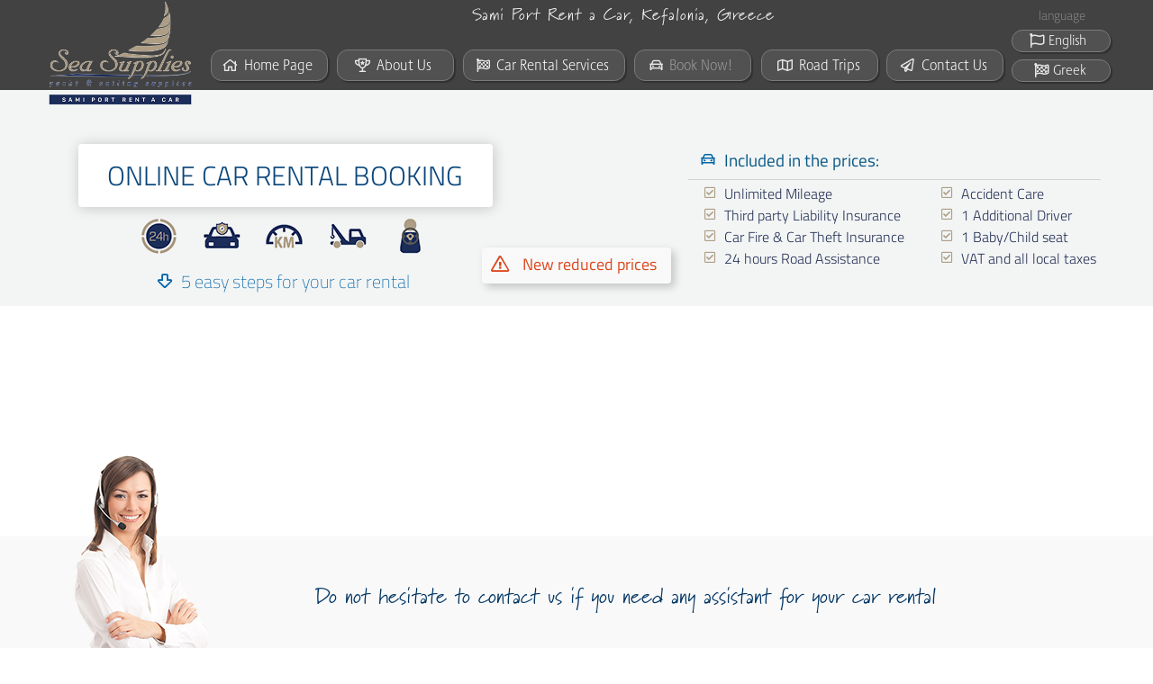

--- FILE ---
content_type: text/html
request_url: https://www.samirentacar.com/sami-car-booking.html
body_size: 15475
content:
<!DOCTYPE html>
<html class="nojs html css_verticalspacer" lang="en-US">
 <head>

  <meta http-equiv="X-UA-Compatible" content="IE=edge"/><!-- custom meta -->
  <meta http-equiv="Content-type" content="text/html;charset=UTF-8"/>
  <meta name="description" content="Sami Port Rent a Car. Book online a car rental at Kefalonia in best prices. New and safe cars, free additional driver, free baby seat. No dawn payment needed."/>
  <meta name="keywords" content="sami rent a car, Sami port car rental, Kefalonia rent a car, Car hire in Kefalonia, Car hire Sami, Rent a car in kefalonia, ithaca rent a car, Car hire Greek islands, Car hire Ionian islands, car rental argostoli, Rent a Car fiskardo, Online car booking, Car rental kefalonia Aiport, Sami port car hire, Ionian Rent a Car, Rent a vehicle, Car Rental offers, best rate, sami port rent a car, car rental special rates, sami port car hire, best prices car rental, cheap car rental in Kefalonia, rent a car sedan, rent a car automatic in kefalonia, greek island rent a car, rent a car prices"/>
  <meta name="generator" content="2018.1.1.386"/>
  <meta name="copyright" content="Sami Port Rent a Car Kefalonia Official Web Site"/><!-- custom meta -->
  <meta name="robots" content="index, follow"/><!-- custom meta -->
  <meta name="googlebot" content="noodp"/><!-- custom meta -->
  <meta name="author" content="Brainart® Web Solutions"/><!-- custom meta -->
  <meta property="og:locale" content="en_US"/><!-- custom meta -->
  <meta property="og:title" content="Sami Port Car Rentals in Kefalonia, Greece"/><!-- custom meta -->
  <meta property="og:description" content="Car rentals in Sami, Kefalonia made easy with Sami Port Rent a Car. Enjoy our services and book new and safe car in Kefalonia. Book online."/><!-- custom meta -->
  <meta property="og:url" content="https://www.samiportrentacar.com"/><!-- custom meta -->
  <meta property="og:url" content="https://www.samiportrentacar.gr"/><!-- custom meta -->
  <meta property="og:url" content="https://www.samirentacar.gr"/><!-- custom meta -->
  <meta property="og:url" content="https://www.kefaloniacars.gr"/><!-- custom meta -->
  <meta property="og:url" content="https://www.samicarrental.com"/><!-- custom meta -->
  <meta property="og:url" content="https://www.samicarrental.gr"/><!-- custom meta -->
  <meta name="viewport" content="width=device-width, initial-scale=1.0, maximum-scale=1.0"/><!-- custom meta -->
  <meta name="viewport" content="width=device-width, initial-scale=1.0"/>
  
  <script type="text/javascript">
   // Update the 'nojs'/'js' class on the html node
document.documentElement.className = document.documentElement.className.replace(/\bnojs\b/g, 'js');

// Check that all required assets are uploaded and up-to-date
if(typeof Muse == "undefined") window.Muse = {}; window.Muse.assets = {"required":["museutils.js", "museconfig.js", "jquery.musepolyfill.bgsize.js", "jquery.musemenu.js", "jquery.watch.js", "jquery.museresponsive.js", "require.js", "sami-car-booking.css"], "outOfDate":[]};
</script>
  
  <link rel="shortcut icon" href="images/favicon.ico?crc=442242433"/>
  <title>Sami Port Rent a Car | Kefalonia Car Rental Online Booking</title>
  <!-- CSS -->
  <link rel="stylesheet" type="text/css" href="css/site_global.css?crc=4145385533"/>
  <link rel="stylesheet" type="text/css" href="css/master_menu-master.css?crc=4151971169"/>
  <link rel="stylesheet" type="text/css" href="css/master_b-master.css?crc=228224142"/>
  <link rel="stylesheet" type="text/css" href="css/sami-car-booking.css?crc=116039622" id="pagesheet"/>
  <!-- IE-only CSS -->
  <!--[if lt IE 9]>
  <link rel="stylesheet" type="text/css" href="css/nomq_preview_master_menu-master.css?crc=179827387"/>
  <link rel="stylesheet" type="text/css" href="css/nomq_preview_master_b-master.css?crc=4053632590"/>
  <link rel="stylesheet" type="text/css" href="css/nomq_sami-car-booking.css?crc=430515757" id="nomq_pagesheet"/>
  <![endif]-->
  <!-- JS includes -->
  <!--[if lt IE 9]>
  <script src="scripts/html5shiv.js?crc=4241844378" type="text/javascript"></script>
  <![endif]-->
  <script src="https://use.typekit.net/ik/[base64].js" type="text/javascript"></script>
  <!-- Other scripts -->
  <script type="text/javascript">
   try {Typekit.load();} catch(e) {}
</script>
    <!--custom head HTML-->
  <meta name="google-site-verification" content="google9a9a5e685f5600eb"
<!-- Global site tag (gtag.js) - Google Analytics --><script async src="https://www.googletagmanager.com/gtag/js?id=UA-162241582-1"></script><script>  window.dataLayer = window.dataLayer || [];  function gtag(){dataLayer.push(arguments);}  gtag('js', new Date());  gtag('config', 'UA-162241582-1');</script>
<link href="https://www.samirentacar.com/booking/core/framework/libs/pj/css/pj.bootstrap.min.css" type="text/css" rel="stylesheet" />
<link href="https://www.samirentacar.com/booking/index.php?controller=pjFront&action=pjActionLoadCss" type="text/css" rel="stylesheet" />
<script type="text/javascript" src="https://www.samirentacar.com/booking/index.php?controller=pjFront&action=pjActionLoadJs"></script>
  <!--HTML Widget code-->
  
      <script id="Cookiebot" src="https://consent.cookiebot.com/uc.js" data-cbid="a2eda06a-df8f-48ac-b875-32611cae98b9" type="text/javascript" async></script>
    
    <style>
    .sidenav {
        z-index: 9900 !important;
        height: 100vh;
        display: none;
        left: 0;
        position: absolute !important;
        top: 0;
        bottom:0;
        overflow: hidden;
    }

    .openclose {
        cursor: pointer;
    }

    </style>

  <!--/*

*/
-->
 </head>
 <body>

  <!--HTML Widget code-->
   
  
  <div class="breakpoint active" id="bp_infinity" data-min-width="1601"><!-- responsive breakpoint node -->
   <div class="clearfix borderbox" id="page"><!-- group -->
    <div class="clearfix grpelem" id="pu66439"><!-- column -->
     <div class="browser_width colelem" id="u66439-bw">
      <div id="u66439"><!-- group -->
       <div class="clearfix" id="u66439_align_to_page">
        <a class="nonblock nontext grpelem shared_content" id="u9905" href="index.html" data-href="page:U93" data-sizePolicy="fixed" data-pintopage="page_fixedCenter" data-content-guid="u9905_content"><!-- simple frame --></a>
        <div class="clearfix grpelem" id="pu20073-4"><!-- column -->
         <div class="clearfix colelem shared_content" id="u20073-4" data-IBE-flags="txtStyleSrc" data-sizePolicy="fixed" data-pintopage="page_fixedCenter" data-content-guid="u20073-4_content"><!-- content -->
          <h1 id="u20073-2">Sami Port Rent a Car, Kefalonia, Greece</h1>
         </div>
         <div class="clearfix colelem" id="pmenuu62815"><!-- group -->
          <nav class="MenuBar clearfix grpelem" id="menuu62815" data-sizePolicy="fixed" data-pintopage="page_fixedCenter"><!-- horizontal box -->
           <div class="MenuItemContainer clearfix grpelem" id="u62823"><!-- vertical box -->
            <a class="nonblock nontext MenuItem MenuItemWithSubMenu clearfix colelem" id="u62826" href="index.html" data-href="page:U93"><!-- horizontal box --><div class="MenuItemLabel NoWrap clearfix grpelem" id="u62829-5" data-sizePolicy="fixed" data-pintopage="page_fixedLeft"><!-- content --><ul class="list0 nls-None shared_content" id="u62829-3" data-content-guid="u62829-3_content"><li id="u62829-2">Home Page</li></ul></div></a>
           </div>
          </nav>
          <nav class="MenuBar clearfix grpelem" id="menuu63917" data-sizePolicy="fixed" data-pintopage="page_fixedCenter"><!-- horizontal box -->
           <div class="MenuItemContainer clearfix grpelem" id="u63918"><!-- vertical box -->
            <a class="nonblock nontext MenuItem MenuItemWithSubMenu clearfix colelem" id="u63921" href="sami-about.html" data-href="page:U37974"><!-- horizontal box --><div class="MenuItemLabel NoWrap clearfix grpelem" id="u63922-5" data-sizePolicy="fixed" data-pintopage="page_fixedLeft"><!-- content --><ul class="list0 nls-None shared_content" id="u63922-3" data-content-guid="u63922-3_content"><li id="u63922-2">About Us</li></ul></div></a>
           </div>
          </nav>
          <nav class="MenuBar clearfix grpelem" id="menuu64094" data-sizePolicy="fixed" data-pintopage="page_fixedCenter"><!-- horizontal box -->
           <div class="MenuItemContainer clearfix grpelem" id="u64095"><!-- vertical box -->
            <a class="nonblock nontext MenuItem MenuItemWithSubMenu clearfix colelem" id="u64098" href="sami-rental-services.html" data-href="page:U45999"><!-- horizontal box --><div class="MenuItemLabel NoWrap clearfix grpelem" id="u64101-5" data-sizePolicy="fixed" data-pintopage="page_fixedLeft"><!-- content --><ul class="list0 nls-None shared_content" id="u64101-3" data-content-guid="u64101-3_content"><li id="u64101-2">Car Rental Services</li></ul></div></a>
            <div class="SubMenu MenuLevel1 clearfix" id="u64096"><!-- vertical box -->
             <ul class="SubMenuView clearfix colelem" id="u64097"><!-- vertical box -->
              <li class="MenuItemContainer clearfix colelem" id="u65168"><!-- horizontal box --><a class="nonblock nontext MenuItem MenuItemWithSubMenu clearfix grpelem" id="u65170" href="sami-booking-terms.html" data-href="page:U47371"><!-- horizontal box --><div class="MenuItemLabel NoWrap clearfix grpelem" id="u65174-5" data-IBE-flags="txtStyleSrc" data-sizePolicy="fixed" data-pintopage="page_fixedLeft"><!-- content --><ul class="list0 nls-None shared_content" id="u65174-3" data-content-guid="u65174-3_content"><li>Booking Terms &amp; Conditions</li></ul></div></a></li>
              <li class="MenuItemContainer clearfix colelem" id="u65252"><!-- horizontal box --><a class="nonblock nontext MenuItem MenuItemWithSubMenu clearfix grpelem" id="u65255" href="sami-privacy-policy.html" data-href="page:U47413"><!-- horizontal box --><div class="MenuItemLabel NoWrap clearfix grpelem" id="u65257-5" data-IBE-flags="txtStyleSrc" data-sizePolicy="fixed" data-pintopage="page_fixedLeft"><!-- content --><ul class="list0 nls-None shared_content" id="u65257-3" data-content-guid="u65257-3_content"><li>Terms of Use - Privacy Policy</li></ul></div></a></li>
              <li class="MenuItemContainer clearfix colelem" id="u65408"><!-- horizontal box --><a class="nonblock nontext MenuItem MenuItemWithSubMenu clearfix grpelem" id="u65411" href="sami-upon-request.html" data-href="page:U47455"><!-- horizontal box --><div class="MenuItemLabel NoWrap clearfix grpelem" id="u65414-5" data-IBE-flags="txtStyleSrc" data-sizePolicy="fixed" data-pintopage="page_fixedLeft"><!-- content --><ul class="list0 nls-None shared_content" id="u65414-3" data-content-guid="u65414-3_content"><li>Car Rental Upon Request</li></ul></div></a></li>
              <li class="MenuItemContainer clearfix colelem" id="u65702"><!-- horizontal box --><a class="nonblock nontext MenuItem MenuItemWithSubMenu clearfix grpelem" id="u65703" href="sami-locations.html" data-href="page:U47928"><!-- horizontal box --><div class="MenuItemLabel NoWrap clearfix grpelem" id="u65704-5" data-IBE-flags="txtStyleSrc" data-sizePolicy="fixed" data-pintopage="page_fixedLeft"><!-- content --><ul class="list0 nls-None shared_content" id="u65704-3" data-content-guid="u65704-3_content"><li>Kefalonia Locations</li></ul></div></a></li>
              <li class="MenuItemContainer clearfix colelem" id="u73075"><!-- horizontal box --><a class="nonblock nontext MenuItem MenuItemWithSubMenu clearfix grpelem" id="u73076" href="sami-covid19.html" data-href="page:U71389"><!-- horizontal box --><div class="MenuItemLabel NoWrap clearfix grpelem" id="u73078-5" data-IBE-flags="txtStyleSrc" data-sizePolicy="fixed" data-pintopage="page_fixedLeft"><!-- content --><ul class="list0 nls-None shared_content" id="u73078-3" data-content-guid="u73078-3_content"><li>Our response to Covid-19</li></ul></div></a></li>
             </ul>
            </div>
           </div>
          </nav>
          <nav class="MenuBar clearfix grpelem" id="menuu64271" data-sizePolicy="fixed" data-pintopage="page_fixedCenter"><!-- horizontal box -->
           <div class="MenuItemContainer clearfix grpelem" id="u64272"><!-- vertical box -->
            <a class="nonblock nontext MenuItem MenuItemWithSubMenu MuseMenuActive clearfix colelem" id="u64275" href="sami-car-booking.html" data-href="page:U27427"><!-- horizontal box --><div class="MenuItemLabel NoWrap clearfix grpelem" id="u64278-5" data-sizePolicy="fixed" data-pintopage="page_fixedLeft"><!-- content --><ul class="list0 nls-None shared_content" id="u64278-3" data-content-guid="u64278-3_content"><li id="u64278-2">Book Now!</li></ul></div></a>
           </div>
          </nav>
          <nav class="MenuBar clearfix grpelem" id="menuu64448" data-sizePolicy="fixed" data-pintopage="page_fixedCenter"><!-- horizontal box -->
           <div class="MenuItemContainer clearfix grpelem" id="u64449"><!-- vertical box -->
            <a class="nonblock nontext MenuItem MenuItemWithSubMenu clearfix colelem" id="u64452" href="sami-road-trips.html" data-href="page:U39257"><!-- horizontal box --><div class="MenuItemLabel NoWrap clearfix grpelem" id="u64455-5" data-sizePolicy="fixed" data-pintopage="page_fixedLeft"><!-- content --><ul class="list0 nls-None shared_content" id="u64455-3" data-content-guid="u64455-3_content"><li id="u64455-2">Road Trips</li></ul></div></a>
            <div class="SubMenu MenuLevel1 clearfix" id="u64450"><!-- vertical box -->
             <ul class="SubMenuView clearfix colelem" id="u64451"><!-- vertical box -->
              <li class="MenuItemContainer clearfix colelem" id="u65850"><!-- horizontal box --><a class="nonblock nontext MenuItem MenuItemWithSubMenu clearfix grpelem" id="u65861" href="sami-trip-northwest.html" data-href="page:U42431"><!-- horizontal box --><div class="MenuItemLabel NoWrap clearfix grpelem" id="u65883-5" data-IBE-flags="txtStyleSrc" data-sizePolicy="fixed" data-pintopage="page_fixedLeft"><!-- content --><ul class="list0 nls-None shared_content" id="u65883-3" data-content-guid="u65883-3_content"><li>North Shore Trip</li></ul></div></a></li>
              <li class="MenuItemContainer clearfix colelem" id="u65998"><!-- horizontal box --><a class="nonblock nontext MenuItem MenuItemWithSubMenu clearfix grpelem" id="u65999" href="sami-trip-eastside.html" data-href="page:U44855"><!-- horizontal box --><div class="MenuItemLabel NoWrap clearfix grpelem" id="u66002-5" data-IBE-flags="txtStyleSrc" data-sizePolicy="fixed" data-pintopage="page_fixedLeft"><!-- content --><ul class="list0 nls-None shared_content" id="u66002-3" data-content-guid="u66002-3_content"><li>East Side Tour</li></ul></div></a></li>
              <li class="MenuItemContainer clearfix colelem" id="u66145"><!-- horizontal box --><a class="nonblock nontext MenuItem MenuItemWithSubMenu clearfix grpelem" id="u66148" href="sami-trip-centralwest.html" data-href="page:U45287"><!-- horizontal box --><div class="MenuItemLabel NoWrap clearfix grpelem" id="u66150-5" data-IBE-flags="txtStyleSrc" data-sizePolicy="fixed" data-pintopage="page_fixedLeft"><!-- content --><ul class="list0 nls-None shared_content" id="u66150-3" data-content-guid="u66150-3_content"><li>Central-West Side</li></ul></div></a></li>
              <li class="MenuItemContainer clearfix colelem" id="u72310"><!-- horizontal box --><a class="nonblock nontext MenuItem MenuItemWithSubMenu clearfix grpelem" id="u72311" href="sami-trip-southshore.html" data-href="page:U72110"><!-- horizontal box --><div class="MenuItemLabel NoWrap clearfix grpelem" id="u72313-5" data-IBE-flags="txtStyleSrc" data-sizePolicy="fixed" data-pintopage="page_fixedLeft"><!-- content --><ul class="list0 nls-None shared_content" id="u72313-3" data-content-guid="u72313-3_content"><li>South Shore Trip</li></ul></div></a></li>
              <li class="MenuItemContainer clearfix colelem" id="u66292"><!-- horizontal box --><a class="nonblock nontext MenuItem MenuItemWithSubMenu clearfix grpelem" id="u66293" href="sami-trip-ithaca.html" data-href="page:U45903"><!-- horizontal box --><div class="MenuItemLabel NoWrap clearfix grpelem" id="u66295-5" data-IBE-flags="txtStyleSrc" data-sizePolicy="fixed" data-pintopage="page_fixedLeft"><!-- content --><ul class="list0 nls-None shared_content" id="u66295-3" data-content-guid="u66295-3_content"><li>Ithaca Island Tour</li></ul></div></a></li>
             </ul>
            </div>
           </div>
          </nav>
          <nav class="MenuBar clearfix grpelem" id="menuu64625" data-sizePolicy="fixed" data-pintopage="page_fixedCenter"><!-- horizontal box -->
           <div class="MenuItemContainer clearfix grpelem" id="u64626"><!-- vertical box -->
            <a class="nonblock nontext MenuItem MenuItemWithSubMenu clearfix colelem" id="u64627" href="sami-contact-us.html" data-href="page:U54777"><!-- horizontal box --><div class="MenuItemLabel NoWrap clearfix grpelem" id="u64630-5" data-sizePolicy="fixed" data-pintopage="page_fixedLeft"><!-- content --><ul class="list0 nls-None shared_content" id="u64630-3" data-content-guid="u64630-3_content"><li id="u64630-2">Contact Us</li></ul></div></a>
           </div>
          </nav>
         </div>
        </div>
        <div class="clearfix grpelem" id="pu65156-4"><!-- column -->
         <div class="clearfix colelem shared_content" id="u65156-4" data-IBE-flags="txtStyleSrc" data-sizePolicy="fixed" data-pintopage="page_fixedCenter" data-leftAdjustmentDoneBy="pu65156-4" data-content-guid="u65156-4_content"><!-- content -->
          <p id="u65156-2">language</p>
         </div>
         <nav class="MenuBar clearfix colelem" id="menuu64802" data-sizePolicy="fixed" data-pintopage="page_fixedCenter" data-leftAdjustmentDoneBy="pu65156-4"><!-- horizontal box -->
          <div class="MenuItemContainer clearfix grpelem" id="u64803"><!-- vertical box -->
           <a class="nonblock nontext MenuItem MenuItemWithSubMenu clearfix colelem" id="u64806" href="index.html" data-href="page:U93" title="English Language"><!-- horizontal box --><div class="MenuItemLabel NoWrap clearfix grpelem" id="u64808-5" data-sizePolicy="fixed" data-pintopage="page_fixedLeft"><!-- content --><ul class="list0 nls-None shared_content" id="u64808-3" data-content-guid="u64808-3_content"><li id="u64808-2">English</li></ul></div></a>
          </div>
         </nav>
         <nav class="MenuBar clearfix colelem" id="menuu64979" data-sizePolicy="fixed" data-pintopage="page_fixedCenter" data-leftAdjustmentDoneBy="pu65156-4"><!-- horizontal box -->
          <div class="MenuItemContainer clearfix grpelem" id="u64980"><!-- vertical box -->
           <a class="nonblock nontext MenuItem MenuItemWithSubMenu clearfix colelem" id="u64983" href="https://www.samirentacar.com/el/index.html" title="Greek Language"><!-- horizontal box --><div class="MenuItemLabel NoWrap clearfix grpelem" id="u64985-5" data-sizePolicy="fixed" data-pintopage="page_fixedLeft"><!-- content --><ul class="list0 nls-None shared_content" id="u64985-3" data-content-guid="u64985-3_content"><li id="u64985-2">Greek</li></ul></div></a>
          </div>
         </nav>
        </div>
       </div>
      </div>
     </div>
     <div class="browser_width colelem shared_content" id="u27428-bw" data-content-guid="u27428-bw_content">
      <div id="u27428"><!-- group -->
       <div class="clearfix" id="u27428_align_to_page">
        <div class="clearfix grpelem" id="pu27429-4"><!-- column -->
         <!-- m_editable region-id="editable-static-tag-U27429-BP_infinity" template="sami-car-booking.html" data-type="html" data-ice-options="disableImageResize,link,txtStyleTarget" -->
         <div class="shadow rounded-corners h1---Display-Center clearfix colelem shared_content" id="u27429-4" data-muse-uid="U27429" data-muse-type="txt_frame" data-IBE-flags="txtStyleSrc" data-sizePolicy="fixed" data-pintopage="page_fixedCenter" data-leftAdjustmentDoneBy="pu27429-4" data-content-guid="u27429-4_content"><!-- content -->
          <h1 id="u27429-2">ONLINE CAR RENTAL BOOKING</h1>
         </div>
         <!-- /m_editable -->
         <div class="clearfix colelem shared_content" id="u27430" data-content-guid="u27430_content"><!-- group -->
          <!-- m_editable region-id="editable-static-tag-U27431-BP_infinity" template="sami-car-booking.html" data-type="html" data-ice-options="disableImageResize,link,txtStyleTarget" -->
          <div class="clearfix grpelem" id="u27431-5" data-muse-uid="U27431" data-muse-type="txt_frame" data-IBE-flags="txtStyleSrc" data-sizePolicy="fixed" data-pintopage="page_fixedCenter"><!-- content -->
           <ul class="list0 nls-None" id="u27431-3">
            <li id="u27431-2">5 easy steps for your car rental</li>
           </ul>
          </div>
          <!-- /m_editable -->
         </div>
        </div>
        <div class="clearfix grpelem" id="pu27432"><!-- column -->
         <div class="clearfix colelem shared_content" id="u27432" data-content-guid="u27432_content"><!-- group -->
          <div class="museBGSize grpelem" id="u27436" title="24h Email Support" data-sizePolicy="fixed" data-pintopage="page_fixedCenter"><!-- simple frame --></div>
          <div class="museBGSize grpelem" id="u27433" title="T.P.L Insurance" data-sizePolicy="fixed" data-pintopage="page_fixedCenter"><!-- simple frame --></div>
          <div class="museBGSize grpelem" id="u27437" title="Unlimited KM" data-sizePolicy="fixed" data-pintopage="page_fixedCenter"><!-- simple frame --></div>
          <div class="museBGSize grpelem" id="u27435" title="24h Road Assistance" data-sizePolicy="fixed" data-pintopage="page_fixedCenter"><!-- simple frame --></div>
          <div class="museBGSize grpelem" id="u27434" title="Free Additional Driver" data-sizePolicy="fixed" data-pintopage="page_fixedCenter"><!-- simple frame --></div>
         </div>
         <!-- m_editable region-id="editable-static-tag-U69658-BP_infinity" template="sami-car-booking.html" data-type="html" data-ice-options="disableImageResize,link,txtStyleTarget" -->
         <div class="shadow rounded-corners clearfix colelem shared_content" id="u69658-5" data-muse-uid="U69658" data-muse-type="txt_frame" data-IBE-flags="txtStyleSrc" data-sizePolicy="fixed" data-pintopage="page_fixedCenter" data-leftAdjustmentDoneBy="pu27432" data-content-guid="u69658-5_content"><!-- content -->
          <ul class="list0 nls-None" id="u69658-3">
           <li id="u69658-2">New reduced prices</li>
          </ul>
         </div>
         <!-- /m_editable -->
        </div>
        <div class="clearfix grpelem shared_content" id="u27438" data-content-guid="u27438_content"><!-- column -->
         <!-- m_editable region-id="editable-static-tag-U27439-BP_infinity" template="sami-car-booking.html" data-type="html" data-ice-options="disableImageResize,link,txtStyleTarget" -->
         <div class="clearfix colelem" id="u27439-5" data-muse-uid="U27439" data-muse-type="txt_frame" data-IBE-flags="txtStyleSrc" data-sizePolicy="fixed" data-pintopage="page_fixedCenter"><!-- content -->
          <ul class="list0 nls-None" id="u27439-3">
           <li id="u27439-2">Included in the prices:</li>
          </ul>
         </div>
         <!-- /m_editable -->
         <div class="clearfix colelem" id="pu27441-11"><!-- group -->
          <!-- m_editable region-id="editable-static-tag-U27441-BP_infinity" template="sami-car-booking.html" data-type="html" data-ice-options="disableImageResize,link,txtStyleTarget" -->
          <div class="clearfix grpelem" id="u27441-11" data-muse-uid="U27441" data-muse-type="txt_frame" data-IBE-flags="txtStyleSrc" data-sizePolicy="fixed" data-pintopage="page_fixedCenter"><!-- content -->
           <ul class="list0 nls-None" id="u27441-9">
            <li id="u27441-2">Unlimited Mileage</li>
            <li id="u27441-4">Third party Liability Insurance</li>
            <li id="u27441-6">Car Fire &amp; Car Theft Insurance</li>
            <li id="u27441-8">24 hours Road Assistance</li>
           </ul>
          </div>
          <!-- /m_editable -->
          <!-- m_editable region-id="editable-static-tag-U27440-BP_infinity" template="sami-car-booking.html" data-type="html" data-ice-options="disableImageResize,link,txtStyleTarget" -->
          <div class="clearfix grpelem" id="u27440-11" data-muse-uid="U27440" data-muse-type="txt_frame" data-IBE-flags="txtStyleSrc" data-sizePolicy="fixed" data-pintopage="page_fixedCenter"><!-- content -->
           <ul class="list0 nls-None" id="u27440-9">
            <li id="u27440-2">Accident Care</li>
            <li id="u27440-4">1 Additional Driver</li>
            <li id="u27440-6">1 Baby/Child seat</li>
            <li id="u27440-8">VAT and all local taxes</li>
           </ul>
          </div>
          <!-- /m_editable -->
         </div>
        </div>
       </div>
      </div>
     </div>
     <div class="colelem shared_content" id="u27442" data-content-guid="u27442_content"><!-- custom html -->
      <script type="text/javascript" src="https://www.samirentacar.com/booking/index.php?controller=pjFront&action=pjActionLoad&pjLang=1&step=<?php echo isset($_GET["step"]) ? $_GET["step"] : 0 ?>&date_from=<?php echo @$_GET["date_from"] ?>&hour_from=<?php echo @$_GET["hour_from"] ?>&minutes_from=<?php echo @$_GET["minutes_from"] ?>&date_to=<?php echo @$_GET["date_to"] ?>&hour_to=<?php echo @$_GET["hour_to"] ?>&minutes_to=<?php echo @$_GET["minutes_to"] ?>&pickup_id=<?php echo @$_GET["pickup_id"] ?>&return_id=<?php echo @$_GET["return_id"] ?>"></script>
     </div>
    </div>
    <div class="verticalspacer" data-offset-top="709" data-content-above-spacer="708" data-content-below-spacer="698" data-sizePolicy="fixed" data-pintopage="page_fixedLeft"></div>
    <div class="size_fixed grpelem shared_content" id="u68929" data-sizePolicy="fixed" data-pintopage="page_fixedLeft" data-content-guid="u68929_content"><!-- custom html -->
     
       
    
    </div>
    <div class="clearfix grpelem" id="pu35839"><!-- column -->
     <div class="browser_width colelem shared_content" id="u35839-bw" data-content-guid="u35839-bw_content">
      <div id="u35839"><!-- group -->
       <div class="clearfix" id="u35839_align_to_page">
        <div class="museBGSize grpelem" id="u35840" data-sizePolicy="fixed" data-pintopage="page_fixedCenter"><!-- simple frame --></div>
        <div class="clearfix grpelem" id="u35841-7" data-IBE-flags="txtStyleSrc" data-sizePolicy="fixed" data-pintopage="page_fixedCenter"><!-- content -->
         <p id="u35841-5"><span id="u35841">Do not hesitate to </span><span><span id="u35841-2">contact us</span></span><span id="u35841-4"> if you need any assistant for your car rental</span></p>
        </div>
       </div>
      </div>
     </div>
     <div class="browser_width colelem" id="u35385-bw">
      <div id="u35385"><!-- group -->
       <div class="clearfix" id="u35385_align_to_page">
        <div class="size_fixed grpelem shared_content" id="u35383" data-sizePolicy="fixed" data-pintopage="page_fixedLeft" data-content-guid="u35383_content"><!-- custom html -->
          
        </div>
        <a class="nonblock nontext Button rounded-corners social-normal museBGSize shadow grpelem shared_content" id="buttonu61324" href="mailto:info@samirentacar.com" data-sizePolicy="fixed" data-pintopage="page_fixedCenter" data-content-guid="buttonu61324_content"><!-- container box --></a>
        <a class="nonblock nontext Button social-normal museBGSize rounded-corners shadow grpelem shared_content" id="buttonu61325" href="callto:00306985700715" target="_blank" title="call us on cell phone" data-sizePolicy="fixed" data-pintopage="page_fixedCenter" data-content-guid="buttonu61325_content"><!-- container box --></a>
        <div class="clearfix grpelem" id="pu35386-3"><!-- column -->
         <a class="nonblock nontext shadow museBGSize clearfix colelem shared_content" id="u35386-3" href="index.html" data-href="page:U93" data-IBE-flags="txtStyleSrc" data-sizePolicy="fixed" data-pintopage="page_fixedCenter" data-content-guid="u35386-3_content"><!-- content --><p>&nbsp;</p></a>
         <div class="clearfix colelem shared_content" id="u35258-7" data-sizePolicy="fixed" data-pintopage="page_fixedCenter" data-content-guid="u35258-7_content"><!-- content -->
          <h3 id="u35258-5"><span id="u35258">SAMI RENT A CAR by SEA SUPPLIES LTD</span><span id="u35258-3"><br/></span><span id="u35258-4">AGGLIAS AV., SAMI, 280-80, KEFALONIA, GREECE</span></h3>
         </div>
         <div class="clearfix colelem shared_content" id="pu35346-5" data-content-guid="pu35346-5_content"><!-- group -->
          <div class="clearfix grpelem shared_content" id="u35346-5" data-IBE-flags="txtStyleSrc" data-sizePolicy="fixed" data-pintopage="page_fixedCenter" data-leftAdjustmentDoneBy="pu35346-5" data-content-guid="u35346-5_content"><!-- content -->
           <ul class="list0 nls-None" id="u35346-3">
            <li id="u35346-2">TEL: (+30) 26740-22127</li>
           </ul>
          </div>
          <div class="clearfix grpelem shared_content" id="u35256-5" data-IBE-flags="txtStyleSrc" data-sizePolicy="fixed" data-pintopage="page_fixedCenter" data-leftAdjustmentDoneBy="pu35346-5" data-content-guid="u35256-5_content"><!-- content -->
           <ul class="list0 nls-None" id="u35256-3">
            <li id="u35256-2">FAX: (+30) 26740-22525</li>
           </ul>
          </div>
          <div class="clearfix grpelem shared_content" id="u35253-7" title="send us en email" data-sizePolicy="fixed" data-pintopage="page_fixedCenter" data-leftAdjustmentDoneBy="pu35346-5" data-content-guid="u35253-7_content"><!-- content -->
           <ul class="list0 nls-None" id="u35253-5">
            <li id="u35253-4"><span><a class="nonblock" href="mailto:info@samirentacar.com"><span id="u35253">info@samirentacar.com</span></a></span></li>
           </ul>
          </div>
         </div>
         <nav class="MenuBar clearfix colelem" id="menuu67113" data-sizePolicy="fixed" data-pintopage="page_fixedCenter"><!-- horizontal box -->
          <div class="MenuItemContainer clearfix grpelem" id="u67121"><!-- vertical box -->
           <a class="nonblock nontext MenuItem MenuItemWithSubMenu transition rounded-corners rgba-background clearfix colelem" id="u67122" href="index.html" data-href="page:U93"><!-- horizontal box --><div class="MenuItemLabel NoWrap clearfix grpelem" id="u67125-4" data-sizePolicy="fixed" data-pintopage="page_fixedLeft"><!-- content --><p class="shared_content" data-content-guid="u67125-4_0_content">Home Page</p></div></a>
          </div>
          <div class="MenuItemContainer clearfix grpelem" id="u67149"><!-- vertical box -->
           <a class="nonblock nontext MenuItem MenuItemWithSubMenu transition rounded-corners rgba-background clearfix colelem" id="u67150" href="sami-about.html" data-href="page:U37974"><!-- horizontal box --><div class="MenuItemLabel NoWrap clearfix grpelem" id="u67151-4" data-sizePolicy="fixed" data-pintopage="page_fixedLeft"><!-- content --><p class="shared_content" data-content-guid="u67151-4_0_content">ABOUT US</p></div></a>
          </div>
          <div class="MenuItemContainer clearfix grpelem" id="u67128"><!-- vertical box -->
           <a class="nonblock nontext MenuItem MenuItemWithSubMenu MuseMenuActive transition rounded-corners rgba-background clearfix colelem" id="u67129" href="sami-car-booking.html" data-href="page:U27427"><!-- horizontal box --><div class="MenuItemLabel NoWrap clearfix grpelem" id="u67132-4" data-sizePolicy="fixed" data-pintopage="page_fixedLeft"><!-- content --><p class="shared_content" data-content-guid="u67132-4_0_content">BOOK NOW!</p></div></a>
          </div>
          <div class="MenuItemContainer clearfix grpelem" id="u67135"><!-- vertical box -->
           <a class="nonblock nontext MenuItem MenuItemWithSubMenu transition rounded-corners rgba-background clearfix colelem" id="u67136" href="sami-rental-services.html" data-href="page:U45999"><!-- horizontal box --><div class="MenuItemLabel NoWrap clearfix grpelem" id="u67138-4" data-sizePolicy="fixed" data-pintopage="page_fixedLeft"><!-- content --><p class="shared_content" data-content-guid="u67138-4_0_content">&nbsp;SERVICES</p></div></a>
          </div>
          <div class="MenuItemContainer clearfix grpelem" id="u67114"><!-- vertical box -->
           <a class="nonblock nontext MenuItem MenuItemWithSubMenu transition rounded-corners rgba-background clearfix colelem" id="u67115" href="sami-road-trips.html" data-href="page:U39257"><!-- horizontal box --><div class="MenuItemLabel NoWrap clearfix grpelem" id="u67117-4" data-sizePolicy="fixed" data-pintopage="page_fixedLeft"><!-- content --><p class="shared_content" data-content-guid="u67117-4_0_content">ROAD TRIPS</p></div></a>
          </div>
          <div class="MenuItemContainer clearfix grpelem" id="u67142"><!-- vertical box -->
           <a class="nonblock nontext MenuItem MenuItemWithSubMenu transition rounded-corners rgba-background clearfix colelem" id="u67145" href="sami-contact-us.html" data-href="page:U54777"><!-- horizontal box --><div class="MenuItemLabel NoWrap clearfix grpelem" id="u67146-4" data-sizePolicy="fixed" data-pintopage="page_fixedLeft"><!-- content --><p class="shared_content" data-content-guid="u67146-4_0_content">Contact</p></div></a>
          </div>
         </nav>
        </div>
        <div class="clearfix grpelem shared_content" id="u35387" data-content-guid="u35387_content"><!-- group -->
         <div class="museBGSize rounded-corners grpelem shared_content" id="u35388" data-sizePolicy="fixed" data-pintopage="page_fixedCenter" data-content-guid="u35388_content"><!-- simple frame --></div>
         <div class="museBGSize rounded-corners grpelem shared_content" id="u35390" data-sizePolicy="fixed" data-pintopage="page_fixedCenter" data-content-guid="u35390_content"><!-- simple frame --></div>
         <div class="museBGSize rounded-corners grpelem shared_content" id="u35391" data-sizePolicy="fixed" data-pintopage="page_fixedCenter" data-content-guid="u35391_content"><!-- simple frame --></div>
         <div class="museBGSize rounded-corners grpelem shared_content" id="u35389" data-sizePolicy="fixed" data-pintopage="page_fixedCenter" data-content-guid="u35389_content"><!-- simple frame --></div>
        </div>
       </div>
      </div>
     </div>
     <div class="browser_width colelem shared_content" id="u35284-bw" data-content-guid="u35284-bw_content">
      <div id="u35284"><!-- group -->
       <div class="clearfix" id="u35284_align_to_page">
        <a class="nonblock nontext museBGSize grpelem shared_content" id="u72504" href="https://comodosslstore.com/ssltools/ssl-checker.php" target="_blank" title="SSL Certificate Online Checker" data-sizePolicy="fixed" data-pintopage="page_fixedCenter" data-content-guid="u72504_content"><!-- simple frame --></a>
        <div class="clearfix grpelem" id="u35344-17" data-sizePolicy="fixed" data-pintopage="page_fixedCenter"><!-- content -->
         <h6 id="u35344-15">COPYRIGHT © <span class="copyright" id="u35344-2">2020</span> - SAMI PORT RENT A CAR&nbsp; |&nbsp; ALL RIGHTS RESERVED ® SEA SUPPLIES LTD&nbsp; |&nbsp; <span><a class="nonblock" href="sami-booking-terms.html" data-href="page:U47371">BOOKING TERMS</a></span>&nbsp; |&nbsp; <span><a class="nonblock" href="sami-locations.html" data-href="page:U47928">LOCATIONS</a></span>&nbsp; |&nbsp; <span><a class="nonblock" href="sami-privacy-policy.html" data-href="page:U47413">TERMS OF USE - PRIVACY POLICY</a></span></h6>
        </div>
        <a class="nonblock nontext museBGSize grpelem shared_content" id="u72503" href="https://www.brainart.gr" target="_blank" title="visit webmasters" data-sizePolicy="fixed" data-pintopage="page_fixedCenter" data-content-guid="u72503_content"><!-- simple frame --></a>
       </div>
      </div>
     </div>
    </div>
   </div>
  </div>
  <div class="breakpoint" id="bp_1600" data-min-width="1401" data-max-width="1600"><!-- responsive breakpoint node -->
   <div class="clearfix borderbox temp_no_id" data-orig-id="page"><!-- group -->
    <div class="clearfix grpelem temp_no_id" data-orig-id="pu66439"><!-- column -->
     <div class="browser_width colelem temp_no_id" data-orig-id="u66439-bw">
      <div class="temp_no_id" data-orig-id="u66439"><!-- group -->
       <div class="clearfix temp_no_id" data-orig-id="u66439_align_to_page">
        <span class="nonblock nontext grpelem placeholder" data-placeholder-for="u9905_content"><!-- placeholder node --></span>
        <div class="clearfix grpelem temp_no_id" data-orig-id="pu20073-4"><!-- column -->
         <span class="clearfix colelem placeholder" data-placeholder-for="u20073-4_content"><!-- placeholder node --></span>
         <div class="clearfix colelem temp_no_id" data-orig-id="pmenuu62815"><!-- group -->
          <nav class="MenuBar clearfix grpelem temp_no_id" data-sizePolicy="fixed" data-pintopage="page_fixedCenter" data-leftAdjustmentDoneBy="pmenuu62815" data-orig-id="menuu62815"><!-- horizontal box -->
           <div class="MenuItemContainer clearfix grpelem temp_no_id" data-orig-id="u62823"><!-- vertical box -->
            <a class="nonblock nontext MenuItem MenuItemWithSubMenu clearfix colelem temp_no_id" href="index.html" data-href="page:U93" data-orig-id="u62826"><!-- horizontal box --><div class="MenuItemLabel NoWrap clearfix grpelem temp_no_id" data-sizePolicy="fixed" data-pintopage="page_fixedLeft" data-orig-id="u62829-5"><!-- content --><span class="list0 nls-None placeholder" data-placeholder-for="u62829-3_content"><!-- placeholder node --></span></div></a>
           </div>
          </nav>
          <nav class="MenuBar clearfix grpelem temp_no_id" data-sizePolicy="fixed" data-pintopage="page_fixedCenter" data-leftAdjustmentDoneBy="pmenuu62815" data-orig-id="menuu63917"><!-- horizontal box -->
           <div class="MenuItemContainer clearfix grpelem temp_no_id" data-orig-id="u63918"><!-- vertical box -->
            <a class="nonblock nontext MenuItem MenuItemWithSubMenu clearfix colelem temp_no_id" href="sami-about.html" data-href="page:U37974" data-orig-id="u63921"><!-- horizontal box --><div class="MenuItemLabel NoWrap clearfix grpelem temp_no_id" data-sizePolicy="fixed" data-pintopage="page_fixedLeft" data-orig-id="u63922-5"><!-- content --><span class="list0 nls-None placeholder" data-placeholder-for="u63922-3_content"><!-- placeholder node --></span></div></a>
           </div>
          </nav>
          <nav class="MenuBar clearfix grpelem temp_no_id" data-sizePolicy="fixed" data-pintopage="page_fixedCenter" data-leftAdjustmentDoneBy="pmenuu62815" data-orig-id="menuu64094"><!-- horizontal box -->
           <div class="MenuItemContainer clearfix grpelem temp_no_id" data-orig-id="u64095"><!-- vertical box -->
            <a class="nonblock nontext MenuItem MenuItemWithSubMenu clearfix colelem temp_no_id" href="sami-rental-services.html" data-href="page:U45999" data-orig-id="u64098"><!-- horizontal box --><div class="MenuItemLabel NoWrap clearfix grpelem temp_no_id" data-sizePolicy="fixed" data-pintopage="page_fixedLeft" data-orig-id="u64101-5"><!-- content --><span class="list0 nls-None placeholder" data-placeholder-for="u64101-3_content"><!-- placeholder node --></span></div></a>
            <div class="SubMenu MenuLevel1 clearfix temp_no_id" data-orig-id="u64096"><!-- vertical box -->
             <ul class="SubMenuView clearfix colelem temp_no_id" data-orig-id="u64097"><!-- vertical box -->
              <li class="MenuItemContainer clearfix colelem temp_no_id" data-orig-id="u65168"><!-- horizontal box --><a class="nonblock nontext MenuItem MenuItemWithSubMenu clearfix grpelem temp_no_id" href="sami-booking-terms.html" data-href="page:U47371" data-orig-id="u65170"><!-- horizontal box --><div class="MenuItemLabel NoWrap clearfix grpelem temp_no_id" data-IBE-flags="txtStyleSrc" data-sizePolicy="fixed" data-pintopage="page_fixedLeft" data-orig-id="u65174-5"><!-- content --><span class="list0 nls-None placeholder" data-placeholder-for="u65174-3_content"><!-- placeholder node --></span></div></a></li>
              <li class="MenuItemContainer clearfix colelem temp_no_id" data-orig-id="u65252"><!-- horizontal box --><a class="nonblock nontext MenuItem MenuItemWithSubMenu clearfix grpelem temp_no_id" href="sami-privacy-policy.html" data-href="page:U47413" data-orig-id="u65255"><!-- horizontal box --><div class="MenuItemLabel NoWrap clearfix grpelem temp_no_id" data-IBE-flags="txtStyleSrc" data-sizePolicy="fixed" data-pintopage="page_fixedLeft" data-orig-id="u65257-5"><!-- content --><span class="list0 nls-None placeholder" data-placeholder-for="u65257-3_content"><!-- placeholder node --></span></div></a></li>
              <li class="MenuItemContainer clearfix colelem temp_no_id" data-orig-id="u65408"><!-- horizontal box --><a class="nonblock nontext MenuItem MenuItemWithSubMenu clearfix grpelem temp_no_id" href="sami-upon-request.html" data-href="page:U47455" data-orig-id="u65411"><!-- horizontal box --><div class="MenuItemLabel NoWrap clearfix grpelem temp_no_id" data-IBE-flags="txtStyleSrc" data-sizePolicy="fixed" data-pintopage="page_fixedLeft" data-orig-id="u65414-5"><!-- content --><span class="list0 nls-None placeholder" data-placeholder-for="u65414-3_content"><!-- placeholder node --></span></div></a></li>
              <li class="MenuItemContainer clearfix colelem temp_no_id" data-orig-id="u65702"><!-- horizontal box --><a class="nonblock nontext MenuItem MenuItemWithSubMenu clearfix grpelem temp_no_id" href="sami-locations.html" data-href="page:U47928" data-orig-id="u65703"><!-- horizontal box --><div class="MenuItemLabel NoWrap clearfix grpelem temp_no_id" data-IBE-flags="txtStyleSrc" data-sizePolicy="fixed" data-pintopage="page_fixedLeft" data-orig-id="u65704-5"><!-- content --><span class="list0 nls-None placeholder" data-placeholder-for="u65704-3_content"><!-- placeholder node --></span></div></a></li>
              <li class="MenuItemContainer clearfix colelem temp_no_id" data-orig-id="u73075"><!-- horizontal box --><a class="nonblock nontext MenuItem MenuItemWithSubMenu clearfix grpelem temp_no_id" href="sami-covid19.html" data-href="page:U71389" data-orig-id="u73076"><!-- horizontal box --><div class="MenuItemLabel NoWrap clearfix grpelem temp_no_id" data-IBE-flags="txtStyleSrc" data-sizePolicy="fixed" data-pintopage="page_fixedLeft" data-orig-id="u73078-5"><!-- content --><span class="list0 nls-None placeholder" data-placeholder-for="u73078-3_content"><!-- placeholder node --></span></div></a></li>
             </ul>
            </div>
           </div>
          </nav>
          <nav class="MenuBar clearfix grpelem temp_no_id" data-sizePolicy="fixed" data-pintopage="page_fixedCenter" data-leftAdjustmentDoneBy="pmenuu62815" data-orig-id="menuu64271"><!-- horizontal box -->
           <div class="MenuItemContainer clearfix grpelem temp_no_id" data-orig-id="u64272"><!-- vertical box -->
            <a class="nonblock nontext MenuItem MenuItemWithSubMenu MuseMenuActive clearfix colelem temp_no_id" href="sami-car-booking.html" data-href="page:U27427" data-orig-id="u64275"><!-- horizontal box --><div class="MenuItemLabel NoWrap clearfix grpelem temp_no_id" data-sizePolicy="fixed" data-pintopage="page_fixedLeft" data-orig-id="u64278-5"><!-- content --><span class="list0 nls-None placeholder" data-placeholder-for="u64278-3_content"><!-- placeholder node --></span></div></a>
           </div>
          </nav>
          <nav class="MenuBar clearfix grpelem temp_no_id" data-sizePolicy="fixed" data-pintopage="page_fixedCenter" data-leftAdjustmentDoneBy="pmenuu62815" data-orig-id="menuu64448"><!-- horizontal box -->
           <div class="MenuItemContainer clearfix grpelem temp_no_id" data-orig-id="u64449"><!-- vertical box -->
            <a class="nonblock nontext MenuItem MenuItemWithSubMenu clearfix colelem temp_no_id" href="sami-road-trips.html" data-href="page:U39257" data-orig-id="u64452"><!-- horizontal box --><div class="MenuItemLabel NoWrap clearfix grpelem temp_no_id" data-sizePolicy="fixed" data-pintopage="page_fixedLeft" data-orig-id="u64455-5"><!-- content --><span class="list0 nls-None placeholder" data-placeholder-for="u64455-3_content"><!-- placeholder node --></span></div></a>
            <div class="SubMenu MenuLevel1 clearfix temp_no_id" data-orig-id="u64450"><!-- vertical box -->
             <ul class="SubMenuView clearfix colelem temp_no_id" data-orig-id="u64451"><!-- vertical box -->
              <li class="MenuItemContainer clearfix colelem temp_no_id" data-orig-id="u65850"><!-- horizontal box --><a class="nonblock nontext MenuItem MenuItemWithSubMenu clearfix grpelem temp_no_id" href="sami-trip-northwest.html" data-href="page:U42431" data-orig-id="u65861"><!-- horizontal box --><div class="MenuItemLabel NoWrap clearfix grpelem temp_no_id" data-IBE-flags="txtStyleSrc" data-sizePolicy="fixed" data-pintopage="page_fixedLeft" data-orig-id="u65883-5"><!-- content --><span class="list0 nls-None placeholder" data-placeholder-for="u65883-3_content"><!-- placeholder node --></span></div></a></li>
              <li class="MenuItemContainer clearfix colelem temp_no_id" data-orig-id="u65998"><!-- horizontal box --><a class="nonblock nontext MenuItem MenuItemWithSubMenu clearfix grpelem temp_no_id" href="sami-trip-eastside.html" data-href="page:U44855" data-orig-id="u65999"><!-- horizontal box --><div class="MenuItemLabel NoWrap clearfix grpelem temp_no_id" data-IBE-flags="txtStyleSrc" data-sizePolicy="fixed" data-pintopage="page_fixedLeft" data-orig-id="u66002-5"><!-- content --><span class="list0 nls-None placeholder" data-placeholder-for="u66002-3_content"><!-- placeholder node --></span></div></a></li>
              <li class="MenuItemContainer clearfix colelem temp_no_id" data-orig-id="u66145"><!-- horizontal box --><a class="nonblock nontext MenuItem MenuItemWithSubMenu clearfix grpelem temp_no_id" href="sami-trip-centralwest.html" data-href="page:U45287" data-orig-id="u66148"><!-- horizontal box --><div class="MenuItemLabel NoWrap clearfix grpelem temp_no_id" data-IBE-flags="txtStyleSrc" data-sizePolicy="fixed" data-pintopage="page_fixedLeft" data-orig-id="u66150-5"><!-- content --><span class="list0 nls-None placeholder" data-placeholder-for="u66150-3_content"><!-- placeholder node --></span></div></a></li>
              <li class="MenuItemContainer clearfix colelem temp_no_id" data-orig-id="u72310"><!-- horizontal box --><a class="nonblock nontext MenuItem MenuItemWithSubMenu clearfix grpelem temp_no_id" href="sami-trip-southshore.html" data-href="page:U72110" data-orig-id="u72311"><!-- horizontal box --><div class="MenuItemLabel NoWrap clearfix grpelem temp_no_id" data-IBE-flags="txtStyleSrc" data-sizePolicy="fixed" data-pintopage="page_fixedLeft" data-orig-id="u72313-5"><!-- content --><span class="list0 nls-None placeholder" data-placeholder-for="u72313-3_content"><!-- placeholder node --></span></div></a></li>
              <li class="MenuItemContainer clearfix colelem temp_no_id" data-orig-id="u66292"><!-- horizontal box --><a class="nonblock nontext MenuItem MenuItemWithSubMenu clearfix grpelem temp_no_id" href="sami-trip-ithaca.html" data-href="page:U45903" data-orig-id="u66293"><!-- horizontal box --><div class="MenuItemLabel NoWrap clearfix grpelem temp_no_id" data-IBE-flags="txtStyleSrc" data-sizePolicy="fixed" data-pintopage="page_fixedLeft" data-orig-id="u66295-5"><!-- content --><span class="list0 nls-None placeholder" data-placeholder-for="u66295-3_content"><!-- placeholder node --></span></div></a></li>
             </ul>
            </div>
           </div>
          </nav>
          <nav class="MenuBar clearfix grpelem temp_no_id" data-sizePolicy="fixed" data-pintopage="page_fixedCenter" data-leftAdjustmentDoneBy="pmenuu62815" data-orig-id="menuu64625"><!-- horizontal box -->
           <div class="MenuItemContainer clearfix grpelem temp_no_id" data-orig-id="u64626"><!-- vertical box -->
            <a class="nonblock nontext MenuItem MenuItemWithSubMenu clearfix colelem temp_no_id" href="sami-contact-us.html" data-href="page:U54777" data-orig-id="u64627"><!-- horizontal box --><div class="MenuItemLabel NoWrap clearfix grpelem temp_no_id" data-sizePolicy="fixed" data-pintopage="page_fixedLeft" data-orig-id="u64630-5"><!-- content --><span class="list0 nls-None placeholder" data-placeholder-for="u64630-3_content"><!-- placeholder node --></span></div></a>
           </div>
          </nav>
         </div>
        </div>
        <div class="clearfix grpelem temp_no_id" data-orig-id="pu65156-4"><!-- column -->
         <span class="clearfix colelem placeholder" data-placeholder-for="u65156-4_content"><!-- placeholder node --></span>
         <nav class="MenuBar clearfix colelem temp_no_id" data-sizePolicy="fixed" data-pintopage="page_fixedCenter" data-leftAdjustmentDoneBy="pu65156-4" data-orig-id="menuu64802"><!-- horizontal box -->
          <div class="MenuItemContainer clearfix grpelem temp_no_id" data-orig-id="u64803"><!-- vertical box -->
           <a class="nonblock nontext MenuItem MenuItemWithSubMenu clearfix colelem temp_no_id" href="index.html" data-href="page:U93" title="English Language" data-orig-id="u64806"><!-- horizontal box --><div class="MenuItemLabel NoWrap clearfix grpelem temp_no_id" data-sizePolicy="fixed" data-pintopage="page_fixedLeft" data-orig-id="u64808-5"><!-- content --><span class="list0 nls-None placeholder" data-placeholder-for="u64808-3_content"><!-- placeholder node --></span></div></a>
          </div>
         </nav>
         <nav class="MenuBar clearfix colelem temp_no_id" data-sizePolicy="fixed" data-pintopage="page_fixedCenter" data-leftAdjustmentDoneBy="pu65156-4" data-orig-id="menuu64979"><!-- horizontal box -->
          <div class="MenuItemContainer clearfix grpelem temp_no_id" data-orig-id="u64980"><!-- vertical box -->
           <a class="nonblock nontext MenuItem MenuItemWithSubMenu clearfix colelem temp_no_id" href="https://www.samirentacar.com/el/index.html" title="Greek Language" data-orig-id="u64983"><!-- horizontal box --><div class="MenuItemLabel NoWrap clearfix grpelem temp_no_id" data-sizePolicy="fixed" data-pintopage="page_fixedLeft" data-orig-id="u64985-5"><!-- content --><span class="list0 nls-None placeholder" data-placeholder-for="u64985-3_content"><!-- placeholder node --></span></div></a>
          </div>
         </nav>
        </div>
       </div>
      </div>
     </div>
     <span class="browser_width colelem placeholder" data-placeholder-for="u27428-bw_content"><!-- placeholder node --></span>
     <span class="colelem placeholder" data-placeholder-for="u27442_content"><!-- placeholder node --></span>
    </div>
    <div class="verticalspacer shared_content" data-offset-top="709" data-content-above-spacer="708" data-content-below-spacer="699" data-sizePolicy="fixed" data-pintopage="page_fixedLeft" data-content-guid="page_1_content"></div>
    <span class="size_fixed grpelem placeholder" data-placeholder-for="u68929_content"><!-- placeholder node --></span>
    <div class="clearfix grpelem temp_no_id" data-orig-id="pu35839"><!-- column -->
     <span class="browser_width colelem placeholder" data-placeholder-for="u35839-bw_content"><!-- placeholder node --></span>
     <div class="browser_width colelem temp_no_id" data-orig-id="u35385-bw">
      <div class="temp_no_id" data-orig-id="u35385"><!-- group -->
       <div class="clearfix temp_no_id" data-orig-id="u35385_align_to_page">
        <span class="size_fixed grpelem placeholder" data-placeholder-for="u35383_content"><!-- placeholder node --></span>
        <span class="nonblock nontext Button rounded-corners social-normal museBGSize shadow grpelem placeholder" data-placeholder-for="buttonu61324_content"><!-- placeholder node --></span>
        <span class="nonblock nontext Button social-normal museBGSize rounded-corners shadow grpelem placeholder" data-placeholder-for="buttonu61325_content"><!-- placeholder node --></span>
        <div class="clearfix grpelem temp_no_id" data-orig-id="pu35386-3"><!-- column -->
         <span class="nonblock nontext shadow museBGSize clearfix colelem placeholder" data-placeholder-for="u35386-3_content"><!-- placeholder node --></span>
         <span class="clearfix colelem placeholder" data-placeholder-for="u35258-7_content"><!-- placeholder node --></span>
         <span class="clearfix colelem placeholder" data-placeholder-for="pu35346-5_content"><!-- placeholder node --></span>
         <nav class="MenuBar clearfix colelem temp_no_id" data-sizePolicy="fixed" data-pintopage="page_fixedCenter" data-orig-id="menuu67113"><!-- horizontal box -->
          <div class="MenuItemContainer clearfix grpelem temp_no_id" data-orig-id="u67121"><!-- vertical box -->
           <a class="nonblock nontext MenuItem MenuItemWithSubMenu transition rounded-corners rgba-background clearfix colelem temp_no_id" href="index.html" data-href="page:U93" data-orig-id="u67122"><!-- horizontal box --><div class="MenuItemLabel NoWrap clearfix grpelem temp_no_id" data-sizePolicy="fixed" data-pintopage="page_fixedLeft" data-orig-id="u67125-4"><!-- content --><span class="placeholder" data-placeholder-for="u67125-4_0_content"><!-- placeholder node --></span></div></a>
          </div>
          <div class="MenuItemContainer clearfix grpelem temp_no_id" data-orig-id="u67149"><!-- vertical box -->
           <a class="nonblock nontext MenuItem MenuItemWithSubMenu transition rounded-corners rgba-background clearfix colelem temp_no_id" href="sami-about.html" data-href="page:U37974" data-orig-id="u67150"><!-- horizontal box --><div class="MenuItemLabel NoWrap clearfix grpelem temp_no_id" data-sizePolicy="fixed" data-pintopage="page_fixedLeft" data-orig-id="u67151-4"><!-- content --><span class="placeholder" data-placeholder-for="u67151-4_0_content"><!-- placeholder node --></span></div></a>
          </div>
          <div class="MenuItemContainer clearfix grpelem temp_no_id" data-orig-id="u67128"><!-- vertical box -->
           <div class="position_content" id="u67128_position_content">
            <a class="nonblock nontext MenuItem MenuItemWithSubMenu MuseMenuActive transition rounded-corners rgba-background clearfix colelem temp_no_id" href="sami-car-booking.html" data-href="page:U27427" data-orig-id="u67129"><!-- horizontal box --><div class="MenuItemLabel NoWrap clearfix grpelem temp_no_id" data-sizePolicy="fixed" data-pintopage="page_fixedLeft" data-orig-id="u67132-4"><!-- content --><span class="placeholder" data-placeholder-for="u67132-4_0_content"><!-- placeholder node --></span></div></a>
           </div>
          </div>
          <div class="MenuItemContainer clearfix grpelem temp_no_id" data-orig-id="u67135"><!-- vertical box -->
           <a class="nonblock nontext MenuItem MenuItemWithSubMenu transition rounded-corners rgba-background clearfix colelem temp_no_id" href="sami-rental-services.html" data-href="page:U45999" data-orig-id="u67136"><!-- horizontal box --><div class="MenuItemLabel NoWrap clearfix grpelem temp_no_id" data-sizePolicy="fixed" data-pintopage="page_fixedLeft" data-orig-id="u67138-4"><!-- content --><span class="placeholder" data-placeholder-for="u67138-4_0_content"><!-- placeholder node --></span></div></a>
          </div>
          <div class="MenuItemContainer clearfix grpelem temp_no_id" data-orig-id="u67114"><!-- vertical box -->
           <a class="nonblock nontext MenuItem MenuItemWithSubMenu transition rounded-corners rgba-background clearfix colelem temp_no_id" href="sami-road-trips.html" data-href="page:U39257" data-orig-id="u67115"><!-- horizontal box --><div class="MenuItemLabel NoWrap clearfix grpelem temp_no_id" data-sizePolicy="fixed" data-pintopage="page_fixedLeft" data-orig-id="u67117-4"><!-- content --><span class="placeholder" data-placeholder-for="u67117-4_0_content"><!-- placeholder node --></span></div></a>
          </div>
          <div class="MenuItemContainer clearfix grpelem temp_no_id" data-orig-id="u67142"><!-- vertical box -->
           <a class="nonblock nontext MenuItem MenuItemWithSubMenu transition rounded-corners rgba-background clearfix colelem temp_no_id" href="sami-contact-us.html" data-href="page:U54777" data-orig-id="u67145"><!-- horizontal box --><div class="MenuItemLabel NoWrap clearfix grpelem temp_no_id" data-sizePolicy="fixed" data-pintopage="page_fixedLeft" data-orig-id="u67146-4"><!-- content --><span class="placeholder" data-placeholder-for="u67146-4_0_content"><!-- placeholder node --></span></div></a>
          </div>
         </nav>
        </div>
        <div class="clearfix grpelem temp_no_id" data-orig-id="u35387"><!-- group -->
         <div class="clearfix grpelem" id="pu35388"><!-- column -->
          <span class="museBGSize rounded-corners colelem placeholder" data-placeholder-for="u35388_content"><!-- placeholder node --></span>
          <span class="museBGSize rounded-corners colelem placeholder" data-placeholder-for="u35391_content"><!-- placeholder node --></span>
         </div>
         <div class="clearfix grpelem" id="pu35390"><!-- column -->
          <span class="museBGSize rounded-corners colelem placeholder" data-placeholder-for="u35390_content"><!-- placeholder node --></span>
          <span class="museBGSize rounded-corners colelem placeholder" data-placeholder-for="u35389_content"><!-- placeholder node --></span>
         </div>
        </div>
       </div>
      </div>
     </div>
     <span class="browser_width colelem placeholder" data-placeholder-for="u35284-bw_content"><!-- placeholder node --></span>
    </div>
   </div>
  </div>
  <div class="breakpoint" id="bp_1400" data-min-width="1201" data-max-width="1400"><!-- responsive breakpoint node -->
   <div class="clearfix borderbox temp_no_id" data-orig-id="page"><!-- group -->
    <div class="clearfix grpelem temp_no_id" data-orig-id="pu66439"><!-- column -->
     <div class="browser_width colelem temp_no_id" data-orig-id="u66439-bw">
      <div class="temp_no_id" data-orig-id="u66439"><!-- group -->
       <div class="clearfix temp_no_id" data-orig-id="u66439_align_to_page">
        <span class="nonblock nontext grpelem placeholder" data-placeholder-for="u9905_content"><!-- placeholder node --></span>
        <nav class="MenuBar clearfix grpelem temp_no_id" data-sizePolicy="fixed" data-pintopage="page_fixedCenter" data-orig-id="menuu62815"><!-- horizontal box -->
         <div class="MenuItemContainer clearfix grpelem temp_no_id" data-orig-id="u62823"><!-- vertical box -->
          <a class="nonblock nontext MenuItem MenuItemWithSubMenu clearfix colelem temp_no_id" href="index.html" data-href="page:U93" data-orig-id="u62826"><!-- horizontal box --><div class="MenuItemLabel NoWrap clearfix grpelem temp_no_id" data-sizePolicy="fixed" data-pintopage="page_fixedLeft" data-orig-id="u62829-5"><!-- content --><span class="list0 nls-None placeholder" data-placeholder-for="u62829-3_content"><!-- placeholder node --></span></div></a>
         </div>
        </nav>
        <div class="clearfix grpelem temp_no_id" data-orig-id="pu20073-4"><!-- column -->
         <span class="clearfix colelem placeholder" data-placeholder-for="u20073-4_content"><!-- placeholder node --></span>
         <div class="clearfix colelem" id="pmenuu63917"><!-- group -->
          <nav class="MenuBar clearfix grpelem temp_no_id" data-sizePolicy="fixed" data-pintopage="page_fixedCenter" data-leftAdjustmentDoneBy="pmenuu63917" data-orig-id="menuu63917"><!-- horizontal box -->
           <div class="MenuItemContainer clearfix grpelem temp_no_id" data-orig-id="u63918"><!-- vertical box -->
            <a class="nonblock nontext MenuItem MenuItemWithSubMenu clearfix colelem temp_no_id" href="sami-about.html" data-href="page:U37974" data-orig-id="u63921"><!-- horizontal box --><div class="MenuItemLabel NoWrap clearfix grpelem temp_no_id" data-sizePolicy="fixed" data-pintopage="page_fixedLeft" data-orig-id="u63922-5"><!-- content --><span class="list0 nls-None placeholder" data-placeholder-for="u63922-3_content"><!-- placeholder node --></span></div></a>
           </div>
          </nav>
          <nav class="MenuBar clearfix grpelem temp_no_id" data-sizePolicy="fixed" data-pintopage="page_fixedCenter" data-leftAdjustmentDoneBy="pmenuu63917" data-orig-id="menuu64094"><!-- horizontal box -->
           <div class="MenuItemContainer clearfix grpelem temp_no_id" data-orig-id="u64095"><!-- vertical box -->
            <a class="nonblock nontext MenuItem MenuItemWithSubMenu clearfix colelem temp_no_id" href="sami-rental-services.html" data-href="page:U45999" data-orig-id="u64098"><!-- horizontal box --><div class="MenuItemLabel NoWrap clearfix grpelem temp_no_id" data-sizePolicy="fixed" data-pintopage="page_fixedLeft" data-orig-id="u64101-5"><!-- content --><span class="list0 nls-None placeholder" data-placeholder-for="u64101-3_content"><!-- placeholder node --></span></div></a>
            <div class="SubMenu MenuLevel1 clearfix temp_no_id" data-orig-id="u64096"><!-- vertical box -->
             <ul class="SubMenuView clearfix colelem temp_no_id" data-orig-id="u64097"><!-- vertical box -->
              <li class="MenuItemContainer clearfix colelem temp_no_id" data-orig-id="u65168"><!-- horizontal box --><a class="nonblock nontext MenuItem MenuItemWithSubMenu clearfix grpelem temp_no_id" href="sami-booking-terms.html" data-href="page:U47371" data-orig-id="u65170"><!-- horizontal box --><div class="MenuItemLabel NoWrap clearfix grpelem temp_no_id" data-IBE-flags="txtStyleSrc" data-sizePolicy="fixed" data-pintopage="page_fixedLeft" data-orig-id="u65174-5"><!-- content --><span class="list0 nls-None placeholder" data-placeholder-for="u65174-3_content"><!-- placeholder node --></span></div></a></li>
              <li class="MenuItemContainer clearfix colelem temp_no_id" data-orig-id="u65252"><!-- horizontal box --><a class="nonblock nontext MenuItem MenuItemWithSubMenu clearfix grpelem temp_no_id" href="sami-privacy-policy.html" data-href="page:U47413" data-orig-id="u65255"><!-- horizontal box --><div class="MenuItemLabel NoWrap clearfix grpelem temp_no_id" data-IBE-flags="txtStyleSrc" data-sizePolicy="fixed" data-pintopage="page_fixedLeft" data-orig-id="u65257-5"><!-- content --><span class="list0 nls-None placeholder" data-placeholder-for="u65257-3_content"><!-- placeholder node --></span></div></a></li>
              <li class="MenuItemContainer clearfix colelem temp_no_id" data-orig-id="u65408"><!-- horizontal box --><a class="nonblock nontext MenuItem MenuItemWithSubMenu clearfix grpelem temp_no_id" href="sami-upon-request.html" data-href="page:U47455" data-orig-id="u65411"><!-- horizontal box --><div class="MenuItemLabel NoWrap clearfix grpelem temp_no_id" data-IBE-flags="txtStyleSrc" data-sizePolicy="fixed" data-pintopage="page_fixedLeft" data-orig-id="u65414-5"><!-- content --><span class="list0 nls-None placeholder" data-placeholder-for="u65414-3_content"><!-- placeholder node --></span></div></a></li>
              <li class="MenuItemContainer clearfix colelem temp_no_id" data-orig-id="u65702"><!-- horizontal box --><a class="nonblock nontext MenuItem MenuItemWithSubMenu clearfix grpelem temp_no_id" href="sami-locations.html" data-href="page:U47928" data-orig-id="u65703"><!-- horizontal box --><div class="MenuItemLabel NoWrap clearfix grpelem temp_no_id" data-IBE-flags="txtStyleSrc" data-sizePolicy="fixed" data-pintopage="page_fixedLeft" data-orig-id="u65704-5"><!-- content --><span class="list0 nls-None placeholder" data-placeholder-for="u65704-3_content"><!-- placeholder node --></span></div></a></li>
              <li class="MenuItemContainer clearfix colelem temp_no_id" data-orig-id="u73075"><!-- horizontal box --><a class="nonblock nontext MenuItem MenuItemWithSubMenu clearfix grpelem temp_no_id" href="sami-covid19.html" data-href="page:U71389" data-orig-id="u73076"><!-- horizontal box --><div class="MenuItemLabel NoWrap clearfix grpelem temp_no_id" data-IBE-flags="txtStyleSrc" data-sizePolicy="fixed" data-pintopage="page_fixedLeft" data-orig-id="u73078-5"><!-- content --><span class="list0 nls-None placeholder" data-placeholder-for="u73078-3_content"><!-- placeholder node --></span></div></a></li>
             </ul>
            </div>
           </div>
          </nav>
          <nav class="MenuBar clearfix grpelem temp_no_id" data-sizePolicy="fixed" data-pintopage="page_fixedCenter" data-leftAdjustmentDoneBy="pmenuu63917" data-orig-id="menuu64271"><!-- horizontal box -->
           <div class="MenuItemContainer clearfix grpelem temp_no_id" data-orig-id="u64272"><!-- vertical box -->
            <a class="nonblock nontext MenuItem MenuItemWithSubMenu MuseMenuActive clearfix colelem temp_no_id" href="sami-car-booking.html" data-href="page:U27427" data-orig-id="u64275"><!-- horizontal box --><div class="MenuItemLabel NoWrap clearfix grpelem temp_no_id" data-sizePolicy="fixed" data-pintopage="page_fixedLeft" data-orig-id="u64278-5"><!-- content --><span class="list0 nls-None placeholder" data-placeholder-for="u64278-3_content"><!-- placeholder node --></span></div></a>
           </div>
          </nav>
          <nav class="MenuBar clearfix grpelem temp_no_id" data-sizePolicy="fixed" data-pintopage="page_fixedCenter" data-leftAdjustmentDoneBy="pmenuu63917" data-orig-id="menuu64448"><!-- horizontal box -->
           <div class="MenuItemContainer clearfix grpelem temp_no_id" data-orig-id="u64449"><!-- vertical box -->
            <a class="nonblock nontext MenuItem MenuItemWithSubMenu clearfix colelem temp_no_id" href="sami-road-trips.html" data-href="page:U39257" data-orig-id="u64452"><!-- horizontal box --><div class="MenuItemLabel NoWrap clearfix grpelem temp_no_id" data-sizePolicy="fixed" data-pintopage="page_fixedLeft" data-orig-id="u64455-5"><!-- content --><span class="list0 nls-None placeholder" data-placeholder-for="u64455-3_content"><!-- placeholder node --></span></div></a>
            <div class="SubMenu MenuLevel1 clearfix temp_no_id" data-orig-id="u64450"><!-- vertical box -->
             <ul class="SubMenuView clearfix colelem temp_no_id" data-orig-id="u64451"><!-- vertical box -->
              <li class="MenuItemContainer clearfix colelem temp_no_id" data-orig-id="u65850"><!-- horizontal box --><a class="nonblock nontext MenuItem MenuItemWithSubMenu clearfix grpelem temp_no_id" href="sami-trip-northwest.html" data-href="page:U42431" data-orig-id="u65861"><!-- horizontal box --><div class="MenuItemLabel NoWrap clearfix grpelem temp_no_id" data-IBE-flags="txtStyleSrc" data-sizePolicy="fixed" data-pintopage="page_fixedLeft" data-orig-id="u65883-5"><!-- content --><span class="list0 nls-None placeholder" data-placeholder-for="u65883-3_content"><!-- placeholder node --></span></div></a></li>
              <li class="MenuItemContainer clearfix colelem temp_no_id" data-orig-id="u65998"><!-- horizontal box --><a class="nonblock nontext MenuItem MenuItemWithSubMenu clearfix grpelem temp_no_id" href="sami-trip-eastside.html" data-href="page:U44855" data-orig-id="u65999"><!-- horizontal box --><div class="MenuItemLabel NoWrap clearfix grpelem temp_no_id" data-IBE-flags="txtStyleSrc" data-sizePolicy="fixed" data-pintopage="page_fixedLeft" data-orig-id="u66002-5"><!-- content --><span class="list0 nls-None placeholder" data-placeholder-for="u66002-3_content"><!-- placeholder node --></span></div></a></li>
              <li class="MenuItemContainer clearfix colelem temp_no_id" data-orig-id="u66145"><!-- horizontal box --><a class="nonblock nontext MenuItem MenuItemWithSubMenu clearfix grpelem temp_no_id" href="sami-trip-centralwest.html" data-href="page:U45287" data-orig-id="u66148"><!-- horizontal box --><div class="MenuItemLabel NoWrap clearfix grpelem temp_no_id" data-IBE-flags="txtStyleSrc" data-sizePolicy="fixed" data-pintopage="page_fixedLeft" data-orig-id="u66150-5"><!-- content --><span class="list0 nls-None placeholder" data-placeholder-for="u66150-3_content"><!-- placeholder node --></span></div></a></li>
              <li class="MenuItemContainer clearfix colelem temp_no_id" data-orig-id="u72310"><!-- horizontal box --><a class="nonblock nontext MenuItem MenuItemWithSubMenu clearfix grpelem temp_no_id" href="sami-trip-southshore.html" data-href="page:U72110" data-orig-id="u72311"><!-- horizontal box --><div class="MenuItemLabel NoWrap clearfix grpelem temp_no_id" data-IBE-flags="txtStyleSrc" data-sizePolicy="fixed" data-pintopage="page_fixedLeft" data-orig-id="u72313-5"><!-- content --><span class="list0 nls-None placeholder" data-placeholder-for="u72313-3_content"><!-- placeholder node --></span></div></a></li>
              <li class="MenuItemContainer clearfix colelem temp_no_id" data-orig-id="u66292"><!-- horizontal box --><a class="nonblock nontext MenuItem MenuItemWithSubMenu clearfix grpelem temp_no_id" href="sami-trip-ithaca.html" data-href="page:U45903" data-orig-id="u66293"><!-- horizontal box --><div class="MenuItemLabel NoWrap clearfix grpelem temp_no_id" data-IBE-flags="txtStyleSrc" data-sizePolicy="fixed" data-pintopage="page_fixedLeft" data-orig-id="u66295-5"><!-- content --><span class="list0 nls-None placeholder" data-placeholder-for="u66295-3_content"><!-- placeholder node --></span></div></a></li>
             </ul>
            </div>
           </div>
          </nav>
          <nav class="MenuBar clearfix grpelem temp_no_id" data-sizePolicy="fixed" data-pintopage="page_fixedCenter" data-leftAdjustmentDoneBy="pmenuu63917" data-orig-id="menuu64625"><!-- horizontal box -->
           <div class="MenuItemContainer clearfix grpelem temp_no_id" data-orig-id="u64626"><!-- vertical box -->
            <a class="nonblock nontext MenuItem MenuItemWithSubMenu clearfix colelem temp_no_id" href="sami-contact-us.html" data-href="page:U54777" data-orig-id="u64627"><!-- horizontal box --><div class="MenuItemLabel NoWrap clearfix grpelem temp_no_id" data-sizePolicy="fixed" data-pintopage="page_fixedLeft" data-orig-id="u64630-5"><!-- content --><span class="list0 nls-None placeholder" data-placeholder-for="u64630-3_content"><!-- placeholder node --></span></div></a>
           </div>
          </nav>
         </div>
        </div>
        <div class="clearfix grpelem temp_no_id" data-orig-id="pu65156-4"><!-- column -->
         <span class="clearfix colelem placeholder" data-placeholder-for="u65156-4_content"><!-- placeholder node --></span>
         <nav class="MenuBar clearfix colelem temp_no_id" data-sizePolicy="fixed" data-pintopage="page_fixedCenter" data-leftAdjustmentDoneBy="pu65156-4" data-orig-id="menuu64802"><!-- horizontal box -->
          <div class="MenuItemContainer clearfix grpelem temp_no_id" data-orig-id="u64803"><!-- vertical box -->
           <a class="nonblock nontext MenuItem MenuItemWithSubMenu clearfix colelem temp_no_id" href="index.html" data-href="page:U93" title="English Language" data-orig-id="u64806"><!-- horizontal box --><div class="MenuItemLabel NoWrap clearfix grpelem temp_no_id" data-sizePolicy="fixed" data-pintopage="page_fixedLeft" data-orig-id="u64808-5"><!-- content --><span class="list0 nls-None placeholder" data-placeholder-for="u64808-3_content"><!-- placeholder node --></span></div></a>
          </div>
         </nav>
         <nav class="MenuBar clearfix colelem temp_no_id" data-sizePolicy="fixed" data-pintopage="page_fixedCenter" data-leftAdjustmentDoneBy="pu65156-4" data-orig-id="menuu64979"><!-- horizontal box -->
          <div class="MenuItemContainer clearfix grpelem temp_no_id" data-orig-id="u64980"><!-- vertical box -->
           <a class="nonblock nontext MenuItem MenuItemWithSubMenu clearfix colelem temp_no_id" href="https://www.samirentacar.com/el/index.html" title="Greek Language" data-orig-id="u64983"><!-- horizontal box --><div class="MenuItemLabel NoWrap clearfix grpelem temp_no_id" data-sizePolicy="fixed" data-pintopage="page_fixedLeft" data-orig-id="u64985-5"><!-- content --><span class="list0 nls-None placeholder" data-placeholder-for="u64985-3_content"><!-- placeholder node --></span></div></a>
          </div>
         </nav>
        </div>
       </div>
      </div>
     </div>
     <div class="browser_width colelem temp_no_id" data-orig-id="u27428-bw">
      <div class="temp_no_id" data-orig-id="u27428"><!-- group -->
       <div class="clearfix temp_no_id" data-orig-id="u27428_align_to_page">
        <div class="clearfix grpelem temp_no_id" data-orig-id="pu27429-4"><!-- column -->
         <!-- m_editable region-id="editable-static-tag-U27429-BP_1400" template="sami-car-booking.html" data-type="html" data-ice-options="disableImageResize,link,txtStyleTarget" -->
         <span class="shadow rounded-corners h1---Display-Center clearfix colelem placeholder" data-placeholder-for="u27429-4_content"><!-- placeholder node --></span>
         <!-- /m_editable -->
         <div class="clearfix colelem" id="ppu27432"><!-- group -->
          <div class="clearfix grpelem temp_no_id" data-orig-id="pu27432"><!-- column -->
           <span class="clearfix colelem placeholder" data-placeholder-for="u27432_content"><!-- placeholder node --></span>
           <span class="clearfix colelem placeholder" data-placeholder-for="u27430_content"><!-- placeholder node --></span>
          </div>
          <!-- m_editable region-id="editable-static-tag-U69658-BP_1400" template="sami-car-booking.html" data-type="html" data-ice-options="disableImageResize,link,txtStyleTarget" -->
          <span class="shadow rounded-corners clearfix grpelem placeholder" data-placeholder-for="u69658-5_content"><!-- placeholder node --></span>
          <!-- /m_editable -->
         </div>
        </div>
        <span class="clearfix grpelem placeholder" data-placeholder-for="u27438_content"><!-- placeholder node --></span>
       </div>
      </div>
     </div>
     <span class="colelem placeholder" data-placeholder-for="u27442_content"><!-- placeholder node --></span>
    </div>
    <span class="verticalspacer placeholder" data-placeholder-for="page_1_content"><!-- placeholder node --></span>
    <span class="size_fixed grpelem placeholder" data-placeholder-for="u68929_content"><!-- placeholder node --></span>
    <div class="clearfix grpelem temp_no_id" data-orig-id="pu35839"><!-- column -->
     <span class="browser_width colelem placeholder" data-placeholder-for="u35839-bw_content"><!-- placeholder node --></span>
     <div class="browser_width colelem temp_no_id" data-orig-id="u35385-bw">
      <div class="temp_no_id" data-orig-id="u35385"><!-- group -->
       <div class="clearfix temp_no_id" data-orig-id="u35385_align_to_page">
        <span class="size_fixed grpelem placeholder" data-placeholder-for="u35383_content"><!-- placeholder node --></span>
        <span class="nonblock nontext Button rounded-corners social-normal museBGSize shadow grpelem placeholder" data-placeholder-for="buttonu61324_content"><!-- placeholder node --></span>
        <span class="nonblock nontext Button social-normal museBGSize rounded-corners shadow grpelem placeholder" data-placeholder-for="buttonu61325_content"><!-- placeholder node --></span>
        <div class="clearfix grpelem temp_no_id" data-orig-id="pu35386-3"><!-- column -->
         <span class="nonblock nontext shadow museBGSize clearfix colelem placeholder" data-placeholder-for="u35386-3_content"><!-- placeholder node --></span>
         <span class="clearfix colelem placeholder" data-placeholder-for="u35258-7_content"><!-- placeholder node --></span>
         <span class="clearfix colelem placeholder" data-placeholder-for="pu35346-5_content"><!-- placeholder node --></span>
         <nav class="MenuBar clearfix colelem temp_no_id" data-sizePolicy="fixed" data-pintopage="page_fixedCenter" data-leftAdjustmentDoneBy="pu35386-3" data-orig-id="menuu67113"><!-- horizontal box -->
          <div class="MenuItemContainer clearfix grpelem temp_no_id" data-orig-id="u67121"><!-- vertical box -->
           <a class="nonblock nontext MenuItem MenuItemWithSubMenu transition rounded-corners rgba-background clearfix colelem temp_no_id" href="index.html" data-href="page:U93" data-orig-id="u67122"><!-- horizontal box --><div class="MenuItemLabel NoWrap clearfix grpelem temp_no_id" data-sizePolicy="fixed" data-pintopage="page_fixedLeft" data-orig-id="u67125-4"><!-- content --><span class="placeholder" data-placeholder-for="u67125-4_0_content"><!-- placeholder node --></span></div></a>
          </div>
          <div class="MenuItemContainer clearfix grpelem temp_no_id" data-orig-id="u67149"><!-- vertical box -->
           <a class="nonblock nontext MenuItem MenuItemWithSubMenu transition rounded-corners rgba-background clearfix colelem temp_no_id" href="sami-about.html" data-href="page:U37974" data-orig-id="u67150"><!-- horizontal box --><div class="MenuItemLabel NoWrap clearfix grpelem temp_no_id" data-sizePolicy="fixed" data-pintopage="page_fixedLeft" data-orig-id="u67151-4"><!-- content --><span class="placeholder" data-placeholder-for="u67151-4_0_content"><!-- placeholder node --></span></div></a>
          </div>
          <div class="MenuItemContainer clearfix grpelem temp_no_id" data-orig-id="u67128"><!-- vertical box -->
           <a class="nonblock nontext MenuItem MenuItemWithSubMenu MuseMenuActive transition rounded-corners rgba-background clearfix colelem temp_no_id" href="sami-car-booking.html" data-href="page:U27427" data-orig-id="u67129"><!-- horizontal box --><div class="MenuItemLabel NoWrap clearfix grpelem temp_no_id" data-sizePolicy="fixed" data-pintopage="page_fixedLeft" data-orig-id="u67132-4"><!-- content --><span class="placeholder" data-placeholder-for="u67132-4_0_content"><!-- placeholder node --></span></div></a>
          </div>
          <div class="MenuItemContainer clearfix grpelem temp_no_id" data-orig-id="u67135"><!-- vertical box -->
           <a class="nonblock nontext MenuItem MenuItemWithSubMenu transition rounded-corners rgba-background clearfix colelem temp_no_id" href="sami-rental-services.html" data-href="page:U45999" data-orig-id="u67136"><!-- horizontal box --><div class="MenuItemLabel NoWrap clearfix grpelem temp_no_id" data-sizePolicy="fixed" data-pintopage="page_fixedLeft" data-orig-id="u67138-4"><!-- content --><span class="placeholder" data-placeholder-for="u67138-4_0_content"><!-- placeholder node --></span></div></a>
          </div>
          <div class="MenuItemContainer clearfix grpelem temp_no_id" data-orig-id="u67114"><!-- vertical box -->
           <a class="nonblock nontext MenuItem MenuItemWithSubMenu transition rounded-corners rgba-background clearfix colelem temp_no_id" href="sami-road-trips.html" data-href="page:U39257" data-orig-id="u67115"><!-- horizontal box --><div class="MenuItemLabel NoWrap clearfix grpelem temp_no_id" data-sizePolicy="fixed" data-pintopage="page_fixedLeft" data-orig-id="u67117-4"><!-- content --><span class="placeholder" data-placeholder-for="u67117-4_0_content"><!-- placeholder node --></span></div></a>
          </div>
          <div class="MenuItemContainer clearfix grpelem temp_no_id" data-orig-id="u67142"><!-- vertical box -->
           <a class="nonblock nontext MenuItem MenuItemWithSubMenu transition rounded-corners rgba-background clearfix colelem temp_no_id" href="sami-contact-us.html" data-href="page:U54777" data-orig-id="u67145"><!-- horizontal box --><div class="MenuItemLabel NoWrap clearfix grpelem temp_no_id" data-sizePolicy="fixed" data-pintopage="page_fixedLeft" data-orig-id="u67146-4"><!-- content --><span class="placeholder" data-placeholder-for="u67146-4_0_content"><!-- placeholder node --></span></div></a>
          </div>
         </nav>
        </div>
        <div class="clearfix grpelem temp_no_id" data-orig-id="u35387"><!-- group -->
         <div class="clearfix grpelem temp_no_id" data-orig-id="pu35388"><!-- column -->
          <span class="museBGSize rounded-corners colelem placeholder" data-placeholder-for="u35388_content"><!-- placeholder node --></span>
          <span class="museBGSize rounded-corners colelem placeholder" data-placeholder-for="u35391_content"><!-- placeholder node --></span>
         </div>
         <div class="clearfix grpelem temp_no_id" data-orig-id="pu35390"><!-- column -->
          <span class="museBGSize rounded-corners colelem placeholder" data-placeholder-for="u35390_content"><!-- placeholder node --></span>
          <span class="museBGSize rounded-corners colelem placeholder" data-placeholder-for="u35389_content"><!-- placeholder node --></span>
         </div>
        </div>
       </div>
      </div>
     </div>
     <div class="browser_width colelem temp_no_id shared_content" data-orig-id="u35284-bw" data-content-guid="u35284-bw_content2">
      <div class="temp_no_id" data-orig-id="u35284"><!-- group -->
       <div class="clearfix temp_no_id" data-orig-id="u35284_align_to_page">
        <span class="nonblock nontext museBGSize grpelem placeholder" data-placeholder-for="u72504_content"><!-- placeholder node --></span>
        <div class="clearfix grpelem shared_content" id="u35259-18" data-sizePolicy="fixed" data-pintopage="page_fixedCenter" data-content-guid="u35259-18_content"><!-- content -->
         <h6 id="u35259-16">COPYRIGHT © <span class="copyright" id="u35259-2">2020</span> - SAMI PORT RENT A CAR&nbsp; |&nbsp; ALL RIGHTS RESERVED ® SEA SUPPLIES LTD<br/><span><a class="nonblock" href="sami-booking-terms.html" data-href="page:U47371">BOOKING TERMS</a></span>&nbsp; |&nbsp; <span><a class="nonblock" href="sami-locations.html" data-href="page:U47928">LOCATIONS</a></span>&nbsp; |&nbsp; <span><a class="nonblock" href="sami-privacy-policy.html" data-href="page:U47413">TERMS OF USE - PRIVACY POLICY</a></span></h6>
        </div>
        <span class="nonblock nontext museBGSize grpelem placeholder" data-placeholder-for="u72503_content"><!-- placeholder node --></span>
       </div>
      </div>
     </div>
    </div>
   </div>
  </div>
  <div class="breakpoint" id="bp_1200" data-min-width="961" data-max-width="1200"><!-- responsive breakpoint node -->
   <div class="clearfix borderbox temp_no_id" data-orig-id="page"><!-- group -->
    <div class="Button sidenav clearfix grpelem" id="buttonu140" data-sizePolicy="fixed" data-pintopage="page_fixedLeft"><!-- container box -->
     <div class="clearfix colelem shared_content" id="pu187" data-content-guid="pu187_content"><!-- group -->
      <div class="size_fixed grpelem" id="u187" data-sizePolicy="fixed" data-pintopage="page_fixedLeft"><!-- custom html -->
        
      </div>
      <div class="clearfix grpelem" id="u5743-8" data-IBE-flags="txtStyleSrc" data-sizePolicy="fixed" data-pintopage="page_fixedLeft"><!-- content -->
       <h1 id="u5743-2">Sami rent a car</h1>
       <h1 id="u5743-4"><span id="u5743-3">by SEA SUPPLIES</span></h1>
       <h1 id="u5743-6">kefalonia</h1>
      </div>
      <div class="openclose clearfix grpelem" id="u143-4" data-IBE-flags="txtStyleSrc" data-sizePolicy="fixed" data-pintopage="page_fixedLeft"><!-- content -->
       <div id="u143-3">
        <p>Q</p>
       </div>
      </div>
     </div>
     <nav class="MenuBar clearfix colelem" id="menuu144" data-sizePolicy="fixed" data-pintopage="page_fixedLeft"><!-- vertical box -->
      <div class="MenuItemContainer clearfix colelem" id="u166"><!-- horizontal box -->
       <a class="nonblock nontext MenuItem MenuItemWithSubMenu clearfix grpelem" id="u167" href="index.html" data-href="page:U93"><!-- horizontal box --><div class="MenuItemLabel clearfix grpelem" id="u170-5" data-sizePolicy="fixed" data-pintopage="page_fixedLeft"><!-- content --><ul class="list0 nls-None shared_content" id="u170-3" data-content-guid="u170-3_content"><li>HOME PAGE</li></ul></div></a>
      </div>
      <div class="MenuItemContainer clearfix colelem" id="u145"><!-- horizontal box -->
       <a class="nonblock nontext MenuItem MenuItemWithSubMenu clearfix grpelem" id="u146" href="sami-about.html" data-href="page:U37974"><!-- horizontal box --><div class="MenuItemLabel clearfix grpelem" id="u147-5" data-sizePolicy="fixed" data-pintopage="page_fixedLeft"><!-- content --><ul class="list0 nls-None shared_content" id="u147-3" data-content-guid="u147-3_content"><li>COMPANY PROFILE</li></ul></div></a>
      </div>
      <div class="MenuItemContainer clearfix colelem" id="u173"><!-- horizontal box -->
       <a class="nonblock nontext MenuItem MenuItemWithSubMenu clearfix grpelem" id="u174" href="sami-rental-services.html" data-href="page:U45999"><!-- horizontal box --><div class="MenuItemLabel clearfix grpelem" id="u176-5" data-sizePolicy="fixed" data-pintopage="page_fixedLeft"><!-- content --><ul class="list0 nls-None shared_content" id="u176-3" data-content-guid="u176-3_content"><li>CAR RENTAL SERVICES</li></ul></div></a>
      </div>
      <div class="MenuItemContainer clearfix colelem" id="u25153"><!-- horizontal box -->
       <a class="nonblock nontext MenuItem MenuItemWithSubMenu MuseMenuActive clearfix grpelem" id="u25154" href="sami-car-booking.html" data-href="page:U27427"><!-- horizontal box --><div class="MenuItemLabel clearfix grpelem" id="u25155-5" data-sizePolicy="fixed" data-pintopage="page_fixedLeft"><!-- content --><ul class="list0 nls-None shared_content" id="u25155-3" data-content-guid="u25155-3_content"><li>BOOK NOW!</li></ul></div></a>
      </div>
      <div class="MenuItemContainer clearfix colelem" id="u152"><!-- horizontal box -->
       <a class="nonblock nontext MenuItem MenuItemWithSubMenu clearfix grpelem" id="u155" href="sami-road-trips.html" data-href="page:U39257"><!-- horizontal box --><div class="MenuItemLabel clearfix grpelem" id="u156-5" data-sizePolicy="fixed" data-pintopage="page_fixedLeft"><!-- content --><ul class="list0 nls-None shared_content" id="u156-3" data-content-guid="u156-3_content"><li>KEFALONIA TRIPS</li></ul></div></a>
      </div>
      <div class="MenuItemContainer clearfix colelem" id="u159"><!-- horizontal box -->
       <a class="nonblock nontext MenuItem MenuItemWithSubMenu clearfix grpelem" id="u160" href="sami-contact-us.html" data-href="page:U54777"><!-- horizontal box --><div class="MenuItemLabel clearfix grpelem" id="u163-5" data-sizePolicy="fixed" data-pintopage="page_fixedLeft"><!-- content --><ul class="list0 nls-None shared_content" id="u163-3" data-content-guid="u163-3_content"><li>CONTACT US</li></ul></div></a>
      </div>
     </nav>
     <div class="clearfix colelem shared_content" id="pu60458" data-content-guid="pu60458_content"><!-- group -->
      <a class="nonblock nontext grpelem" id="u60458" href="index.html" data-href="page:U93" title="English Language" data-sizePolicy="fixed" data-pintopage="page_fixedLeft"><!-- simple frame --></a>
      <a class="nonblock nontext grpelem" id="u60508" href="https://www.samirentacar.com/el/index.html" title="Greek Language" data-sizePolicy="fixed" data-pintopage="page_fixedLeft"><!-- simple frame --></a>
      <a class="nonblock nontext grpelem" id="u60528" href="callto:00302674022127" title="Give us a call on landline phone number" data-sizePolicy="fixed" data-pintopage="page_fixedLeft"><!-- simple frame --></a>
      <a class="nonblock nontext grpelem" id="u60540" href="callto:00306985700715" title="Give us a call on mobile phone" data-mu-ie-matrix="progid:DXImageTransform.Microsoft.Matrix(M11=0.9998,M12=0.0175,M21=-0.0175,M22=0.9998,SizingMethod='auto expand')" data-mu-ie-matrix-dx="0" data-mu-ie-matrix-dy="0" data-sizePolicy="fixed" data-pintopage="page_fixedCenter"><!-- simple frame --></a>
      <a class="nonblock nontext grpelem" id="u60552" href="mailto:info@samirentacar.com" title="send us an email" data-sizePolicy="fixed" data-pintopage="page_fixedCenter"><!-- simple frame --></a>
     </div>
    </div>
    <div class="clearfix grpelem temp_no_id" data-orig-id="pu66439"><!-- column -->
     <div class="browser_width colelem temp_no_id" data-orig-id="u66439-bw">
      <div class="temp_no_id" data-orig-id="u66439"><!-- group -->
       <div class="clearfix temp_no_id" data-orig-id="u66439_align_to_page">
        <span class="nonblock nontext grpelem placeholder" data-placeholder-for="u9905_content"><!-- placeholder node --></span>
        <span class="clearfix grpelem placeholder" data-placeholder-for="u20073-4_content"><!-- placeholder node --></span>
        <div class="clearfix grpelem shared_content" id="pu5962-4" data-content-guid="pu5962-4_content"><!-- column -->
         <div class="clearfix colelem" id="u5962-4" data-IBE-flags="txtStyleSrc" data-sizePolicy="fixed" data-pintopage="page_fixedCenter" data-leftAdjustmentDoneBy="pu5962-4"><!-- content -->
          <p id="u5962-2">MENU</p>
         </div>
         <div class="openclose transition clearfix colelem" id="u188-4" data-sizePolicy="fixed" data-pintopage="page_fixedCenter" data-leftAdjustmentDoneBy="pu5962-4"><!-- content -->
          <p>a</p>
         </div>
        </div>
        <div class="clearfix grpelem temp_no_id" data-orig-id="pu65156-4"><!-- column -->
         <span class="clearfix colelem placeholder" data-placeholder-for="u65156-4_content"><!-- placeholder node --></span>
         <nav class="MenuBar clearfix colelem temp_no_id" data-sizePolicy="fixed" data-pintopage="page_fixedCenter" data-leftAdjustmentDoneBy="pu65156-4" data-orig-id="menuu64802"><!-- horizontal box -->
          <div class="MenuItemContainer clearfix grpelem temp_no_id" data-orig-id="u64803"><!-- vertical box -->
           <a class="nonblock nontext MenuItem MenuItemWithSubMenu clearfix colelem temp_no_id" href="index.html" data-href="page:U93" title="English Language" data-orig-id="u64806"><!-- horizontal box --><div class="MenuItemLabel NoWrap clearfix grpelem temp_no_id" data-sizePolicy="fixed" data-pintopage="page_fixedLeft" data-orig-id="u64808-5"><!-- content --><span class="list0 nls-None placeholder" data-placeholder-for="u64808-3_content"><!-- placeholder node --></span></div></a>
          </div>
         </nav>
         <nav class="MenuBar clearfix colelem temp_no_id" data-sizePolicy="fixed" data-pintopage="page_fixedCenter" data-leftAdjustmentDoneBy="pu65156-4" data-orig-id="menuu64979"><!-- horizontal box -->
          <div class="MenuItemContainer clearfix grpelem temp_no_id" data-orig-id="u64980"><!-- vertical box -->
           <a class="nonblock nontext MenuItem MenuItemWithSubMenu clearfix colelem temp_no_id" href="https://www.samirentacar.com/el/index.html" title="Greek Language" data-orig-id="u64983"><!-- horizontal box --><div class="MenuItemLabel NoWrap clearfix grpelem temp_no_id" data-sizePolicy="fixed" data-pintopage="page_fixedLeft" data-orig-id="u64985-5"><!-- content --><span class="list0 nls-None placeholder" data-placeholder-for="u64985-3_content"><!-- placeholder node --></span></div></a>
          </div>
         </nav>
        </div>
       </div>
      </div>
     </div>
     <div class="browser_width colelem temp_no_id" data-orig-id="u27428-bw">
      <div class="temp_no_id" data-orig-id="u27428"><!-- group -->
       <div class="clearfix temp_no_id" data-orig-id="u27428_align_to_page">
        <div class="clearfix grpelem temp_no_id" data-orig-id="pu27429-4"><!-- column -->
         <!-- m_editable region-id="editable-static-tag-U27429-BP_1200" template="sami-car-booking.html" data-type="html" data-ice-options="disableImageResize,link,txtStyleTarget" -->
         <span class="shadow rounded-corners h1---Display-Center clearfix colelem placeholder" data-placeholder-for="u27429-4_content"><!-- placeholder node --></span>
         <!-- /m_editable -->
         <span class="clearfix colelem placeholder" data-placeholder-for="u27432_content"><!-- placeholder node --></span>
         <span class="clearfix colelem placeholder" data-placeholder-for="u27430_content"><!-- placeholder node --></span>
        </div>
        <span class="clearfix grpelem placeholder" data-placeholder-for="u27438_content"><!-- placeholder node --></span>
       </div>
      </div>
     </div>
     <span class="colelem placeholder" data-placeholder-for="u27442_content"><!-- placeholder node --></span>
    </div>
    <div class="verticalspacer" data-offset-top="709" data-content-above-spacer="708" data-content-below-spacer="697" data-sizePolicy="fixed" data-pintopage="page_fixedLeft"></div>
    <span class="size_fixed grpelem placeholder" data-placeholder-for="u68929_content"><!-- placeholder node --></span>
    <div class="clearfix grpelem temp_no_id" data-orig-id="pu35839"><!-- column -->
     <span class="browser_width colelem placeholder" data-placeholder-for="u35839-bw_content"><!-- placeholder node --></span>
     <div class="browser_width colelem temp_no_id" data-orig-id="u35385-bw">
      <div class="temp_no_id" data-orig-id="u35385"><!-- group -->
       <div class="clearfix temp_no_id" data-orig-id="u35385_align_to_page">
        <span class="size_fixed grpelem placeholder" data-placeholder-for="u35383_content"><!-- placeholder node --></span>
        <div class="clearfix grpelem temp_no_id" data-orig-id="pu35386-3"><!-- column -->
         <span class="nonblock nontext shadow museBGSize clearfix colelem placeholder" data-placeholder-for="u35386-3_content"><!-- placeholder node --></span>
         <span class="clearfix colelem placeholder" data-placeholder-for="u35258-7_content"><!-- placeholder node --></span>
         <span class="clearfix colelem placeholder" data-placeholder-for="pu35346-5_content"><!-- placeholder node --></span>
         <nav class="MenuBar clearfix colelem temp_no_id" data-sizePolicy="fixed" data-pintopage="page_fixedCenter" data-orig-id="menuu67113"><!-- horizontal box -->
          <div class="MenuItemContainer clearfix grpelem temp_no_id" data-orig-id="u67121"><!-- vertical box -->
           <a class="nonblock nontext MenuItem MenuItemWithSubMenu transition rounded-corners rgba-background clearfix colelem temp_no_id" href="index.html" data-href="page:U93" data-orig-id="u67122"><!-- horizontal box --><div class="MenuItemLabel NoWrap clearfix grpelem temp_no_id" data-sizePolicy="fixed" data-pintopage="page_fixedLeft" data-orig-id="u67125-4"><!-- content --><span class="placeholder" data-placeholder-for="u67125-4_0_content"><!-- placeholder node --></span></div></a>
          </div>
          <div class="MenuItemContainer clearfix grpelem temp_no_id" data-orig-id="u67149"><!-- vertical box -->
           <a class="nonblock nontext MenuItem MenuItemWithSubMenu transition rounded-corners rgba-background clearfix colelem temp_no_id" href="sami-about.html" data-href="page:U37974" data-orig-id="u67150"><!-- horizontal box --><div class="MenuItemLabel NoWrap clearfix grpelem temp_no_id" data-sizePolicy="fixed" data-pintopage="page_fixedLeft" data-orig-id="u67151-4"><!-- content --><span class="placeholder" data-placeholder-for="u67151-4_0_content"><!-- placeholder node --></span></div></a>
          </div>
          <div class="MenuItemContainer clearfix grpelem temp_no_id" data-orig-id="u67128"><!-- vertical box -->
           <a class="nonblock nontext MenuItem MenuItemWithSubMenu MuseMenuActive transition rounded-corners rgba-background clearfix colelem temp_no_id" href="sami-car-booking.html" data-href="page:U27427" data-orig-id="u67129"><!-- horizontal box --><div class="MenuItemLabel NoWrap clearfix grpelem temp_no_id" data-sizePolicy="fixed" data-pintopage="page_fixedLeft" data-orig-id="u67132-4"><!-- content --><span class="placeholder" data-placeholder-for="u67132-4_0_content"><!-- placeholder node --></span></div></a>
          </div>
          <div class="MenuItemContainer clearfix grpelem temp_no_id" data-orig-id="u67135"><!-- vertical box -->
           <a class="nonblock nontext MenuItem MenuItemWithSubMenu transition rounded-corners rgba-background clearfix colelem temp_no_id" href="sami-rental-services.html" data-href="page:U45999" data-orig-id="u67136"><!-- horizontal box --><div class="MenuItemLabel NoWrap clearfix grpelem temp_no_id" data-sizePolicy="fixed" data-pintopage="page_fixedLeft" data-orig-id="u67138-4"><!-- content --><span class="placeholder" data-placeholder-for="u67138-4_0_content"><!-- placeholder node --></span></div></a>
          </div>
          <div class="MenuItemContainer clearfix grpelem temp_no_id" data-orig-id="u67114"><!-- vertical box -->
           <a class="nonblock nontext MenuItem MenuItemWithSubMenu transition rounded-corners rgba-background clearfix colelem temp_no_id" href="sami-road-trips.html" data-href="page:U39257" data-orig-id="u67115"><!-- horizontal box --><div class="MenuItemLabel NoWrap clearfix grpelem temp_no_id" data-sizePolicy="fixed" data-pintopage="page_fixedLeft" data-orig-id="u67117-4"><!-- content --><span class="placeholder" data-placeholder-for="u67117-4_0_content"><!-- placeholder node --></span></div></a>
          </div>
          <div class="MenuItemContainer clearfix grpelem temp_no_id" data-orig-id="u67142"><!-- vertical box -->
           <a class="nonblock nontext MenuItem MenuItemWithSubMenu transition rounded-corners rgba-background clearfix colelem temp_no_id" href="sami-contact-us.html" data-href="page:U54777" data-orig-id="u67145"><!-- horizontal box --><div class="MenuItemLabel NoWrap clearfix grpelem temp_no_id" data-sizePolicy="fixed" data-pintopage="page_fixedLeft" data-orig-id="u67146-4"><!-- content --><span class="placeholder" data-placeholder-for="u67146-4_0_content"><!-- placeholder node --></span></div></a>
          </div>
         </nav>
         <div class="clearfix colelem" id="pbuttonu61324"><!-- group -->
          <span class="nonblock nontext Button rounded-corners social-normal museBGSize shadow grpelem placeholder" data-placeholder-for="buttonu61324_content"><!-- placeholder node --></span>
          <span class="clearfix grpelem placeholder" data-placeholder-for="u35387_content"><!-- placeholder node --></span>
          <span class="nonblock nontext Button social-normal museBGSize rounded-corners shadow grpelem placeholder" data-placeholder-for="buttonu61325_content"><!-- placeholder node --></span>
         </div>
        </div>
       </div>
      </div>
     </div>
     <span class="browser_width colelem placeholder" data-placeholder-for="u35284-bw_content2"><!-- placeholder node --></span>
    </div>
   </div>
  </div>
  <div class="breakpoint" id="bp_960" data-min-width="769" data-max-width="960"><!-- responsive breakpoint node -->
   <div class="clearfix borderbox temp_no_id" data-orig-id="page"><!-- group -->
    <div class="Button sidenav clearfix grpelem temp_no_id" data-sizePolicy="fixed" data-pintopage="page_fixedLeft" data-orig-id="buttonu140"><!-- container box -->
     <span class="clearfix colelem placeholder" data-placeholder-for="pu187_content"><!-- placeholder node --></span>
     <nav class="MenuBar clearfix colelem temp_no_id" data-sizePolicy="fixed" data-pintopage="page_fixedLeft" data-orig-id="menuu144"><!-- vertical box -->
      <div class="MenuItemContainer clearfix colelem temp_no_id" data-orig-id="u166"><!-- horizontal box -->
       <a class="nonblock nontext MenuItem MenuItemWithSubMenu clearfix grpelem temp_no_id" href="index.html" data-href="page:U93" data-orig-id="u167"><!-- horizontal box --><div class="MenuItemLabel clearfix grpelem temp_no_id" data-sizePolicy="fixed" data-pintopage="page_fixedLeft" data-orig-id="u170-5"><!-- content --><span class="list0 nls-None placeholder" data-placeholder-for="u170-3_content"><!-- placeholder node --></span></div></a>
      </div>
      <div class="MenuItemContainer clearfix colelem temp_no_id" data-orig-id="u145"><!-- horizontal box -->
       <a class="nonblock nontext MenuItem MenuItemWithSubMenu clearfix grpelem temp_no_id" href="sami-about.html" data-href="page:U37974" data-orig-id="u146"><!-- horizontal box --><div class="MenuItemLabel clearfix grpelem temp_no_id" data-sizePolicy="fixed" data-pintopage="page_fixedLeft" data-orig-id="u147-5"><!-- content --><span class="list0 nls-None placeholder" data-placeholder-for="u147-3_content"><!-- placeholder node --></span></div></a>
      </div>
      <div class="MenuItemContainer clearfix colelem temp_no_id" data-orig-id="u173"><!-- horizontal box -->
       <a class="nonblock nontext MenuItem MenuItemWithSubMenu clearfix grpelem temp_no_id" href="sami-rental-services.html" data-href="page:U45999" data-orig-id="u174"><!-- horizontal box --><div class="MenuItemLabel clearfix grpelem temp_no_id" data-sizePolicy="fixed" data-pintopage="page_fixedLeft" data-orig-id="u176-5"><!-- content --><span class="list0 nls-None placeholder" data-placeholder-for="u176-3_content"><!-- placeholder node --></span></div></a>
      </div>
      <div class="MenuItemContainer clearfix colelem temp_no_id" data-orig-id="u25153"><!-- horizontal box -->
       <a class="nonblock nontext MenuItem MenuItemWithSubMenu MuseMenuActive clearfix grpelem temp_no_id" href="sami-car-booking.html" data-href="page:U27427" data-orig-id="u25154"><!-- horizontal box --><div class="MenuItemLabel clearfix grpelem temp_no_id" data-sizePolicy="fixed" data-pintopage="page_fixedLeft" data-orig-id="u25155-5"><!-- content --><span class="list0 nls-None placeholder" data-placeholder-for="u25155-3_content"><!-- placeholder node --></span></div></a>
      </div>
      <div class="MenuItemContainer clearfix colelem temp_no_id" data-orig-id="u152"><!-- horizontal box -->
       <a class="nonblock nontext MenuItem MenuItemWithSubMenu clearfix grpelem temp_no_id" href="sami-road-trips.html" data-href="page:U39257" data-orig-id="u155"><!-- horizontal box --><div class="MenuItemLabel clearfix grpelem temp_no_id" data-sizePolicy="fixed" data-pintopage="page_fixedLeft" data-orig-id="u156-5"><!-- content --><span class="list0 nls-None placeholder" data-placeholder-for="u156-3_content"><!-- placeholder node --></span></div></a>
      </div>
      <div class="MenuItemContainer clearfix colelem temp_no_id" data-orig-id="u159"><!-- horizontal box -->
       <a class="nonblock nontext MenuItem MenuItemWithSubMenu clearfix grpelem temp_no_id" href="sami-contact-us.html" data-href="page:U54777" data-orig-id="u160"><!-- horizontal box --><div class="MenuItemLabel clearfix grpelem temp_no_id" data-sizePolicy="fixed" data-pintopage="page_fixedLeft" data-orig-id="u163-5"><!-- content --><span class="list0 nls-None placeholder" data-placeholder-for="u163-3_content"><!-- placeholder node --></span></div></a>
      </div>
     </nav>
     <span class="clearfix colelem placeholder" data-placeholder-for="pu60458_content"><!-- placeholder node --></span>
    </div>
    <div class="clearfix grpelem temp_no_id" data-orig-id="pu66439"><!-- column -->
     <div class="browser_width colelem temp_no_id" data-orig-id="u66439-bw">
      <div class="temp_no_id" data-orig-id="u66439"><!-- group -->
       <div class="clearfix temp_no_id" data-orig-id="u66439_align_to_page">
        <span class="nonblock nontext grpelem placeholder" data-placeholder-for="u9905_content"><!-- placeholder node --></span>
        <span class="clearfix grpelem placeholder" data-placeholder-for="u20073-4_content"><!-- placeholder node --></span>
        <span class="clearfix grpelem placeholder" data-placeholder-for="pu5962-4_content"><!-- placeholder node --></span>
       </div>
      </div>
     </div>
     <div class="browser_width colelem temp_no_id" data-orig-id="u27428-bw">
      <div class="temp_no_id" data-orig-id="u27428"><!-- column -->
       <div class="clearfix temp_no_id" data-orig-id="u27428_align_to_page">
        <!-- m_editable region-id="editable-static-tag-U27429-BP_960" template="sami-car-booking.html" data-type="html" data-ice-options="disableImageResize,link,txtStyleTarget" -->
        <span class="shadow rounded-corners h1---Display-Center clearfix colelem placeholder" data-placeholder-for="u27429-4_content"><!-- placeholder node --></span>
        <!-- /m_editable -->
        <span class="clearfix colelem placeholder" data-placeholder-for="u27432_content"><!-- placeholder node --></span>
        <div class="clearfix colelem" id="pu27430"><!-- group -->
         <span class="clearfix grpelem placeholder" data-placeholder-for="u27430_content"><!-- placeholder node --></span>
         <!-- m_editable region-id="editable-static-tag-U69658-BP_960" template="sami-car-booking.html" data-type="html" data-ice-options="disableImageResize,link,txtStyleTarget" -->
         <span class="shadow rounded-corners clearfix grpelem placeholder" data-placeholder-for="u69658-5_content"><!-- placeholder node --></span>
         <!-- /m_editable -->
        </div>
       </div>
      </div>
     </div>
     <span class="colelem placeholder" data-placeholder-for="u27442_content"><!-- placeholder node --></span>
    </div>
    <div class="verticalspacer" data-offset-top="709" data-content-above-spacer="708" data-content-below-spacer="719" data-sizePolicy="fixed" data-pintopage="page_fixedLeft"></div>
    <span class="size_fixed grpelem placeholder" data-placeholder-for="u68929_content"><!-- placeholder node --></span>
    <div class="clearfix grpelem temp_no_id" data-orig-id="pu35839"><!-- column -->
     <span class="browser_width colelem placeholder" data-placeholder-for="u35839-bw_content"><!-- placeholder node --></span>
     <div class="browser_width colelem temp_no_id" data-orig-id="u35385-bw">
      <div class="temp_no_id" data-orig-id="u35385"><!-- group -->
       <div class="clearfix temp_no_id" data-orig-id="u35385_align_to_page">
        <span class="size_fixed grpelem placeholder" data-placeholder-for="u35383_content"><!-- placeholder node --></span>
        <div class="clearfix grpelem temp_no_id" data-orig-id="pu35386-3"><!-- column -->
         <span class="nonblock nontext shadow museBGSize clearfix colelem placeholder" data-placeholder-for="u35386-3_content"><!-- placeholder node --></span>
         <span class="clearfix colelem placeholder" data-placeholder-for="u35258-7_content"><!-- placeholder node --></span>
         <span class="clearfix colelem placeholder" data-placeholder-for="pu35346-5_content"><!-- placeholder node --></span>
         <nav class="MenuBar clearfix colelem temp_no_id" data-sizePolicy="fixed" data-pintopage="page_fixedCenter" data-leftAdjustmentDoneBy="pu35386-3" data-orig-id="menuu67113"><!-- horizontal box -->
          <div class="MenuItemContainer clearfix grpelem temp_no_id" data-orig-id="u67121"><!-- vertical box -->
           <a class="nonblock nontext MenuItem MenuItemWithSubMenu transition rounded-corners rgba-background clearfix colelem temp_no_id" href="index.html" data-href="page:U93" data-orig-id="u67122"><!-- horizontal box --><div class="MenuItemLabel NoWrap clearfix grpelem temp_no_id" data-sizePolicy="fixed" data-pintopage="page_fixedLeft" data-orig-id="u67125-4"><!-- content --><span class="placeholder" data-placeholder-for="u67125-4_0_content"><!-- placeholder node --></span></div></a>
          </div>
          <div class="MenuItemContainer clearfix grpelem temp_no_id" data-orig-id="u67149"><!-- vertical box -->
           <a class="nonblock nontext MenuItem MenuItemWithSubMenu transition rounded-corners rgba-background clearfix colelem temp_no_id" href="sami-about.html" data-href="page:U37974" data-orig-id="u67150"><!-- horizontal box --><div class="MenuItemLabel NoWrap clearfix grpelem temp_no_id" data-sizePolicy="fixed" data-pintopage="page_fixedLeft" data-orig-id="u67151-4"><!-- content --><span class="placeholder" data-placeholder-for="u67151-4_0_content"><!-- placeholder node --></span></div></a>
          </div>
          <div class="MenuItemContainer clearfix grpelem temp_no_id" data-orig-id="u67128"><!-- vertical box -->
           <a class="nonblock nontext MenuItem MenuItemWithSubMenu MuseMenuActive transition rounded-corners rgba-background clearfix colelem temp_no_id" href="sami-car-booking.html" data-href="page:U27427" data-orig-id="u67129"><!-- horizontal box --><div class="MenuItemLabel NoWrap clearfix grpelem temp_no_id" data-sizePolicy="fixed" data-pintopage="page_fixedLeft" data-orig-id="u67132-4"><!-- content --><span class="placeholder" data-placeholder-for="u67132-4_0_content"><!-- placeholder node --></span></div></a>
          </div>
          <div class="MenuItemContainer clearfix grpelem temp_no_id" data-orig-id="u67135"><!-- vertical box -->
           <a class="nonblock nontext MenuItem MenuItemWithSubMenu transition rounded-corners rgba-background clearfix colelem temp_no_id" href="sami-rental-services.html" data-href="page:U45999" data-orig-id="u67136"><!-- horizontal box --><div class="MenuItemLabel NoWrap clearfix grpelem temp_no_id" data-sizePolicy="fixed" data-pintopage="page_fixedLeft" data-orig-id="u67138-4"><!-- content --><span class="placeholder" data-placeholder-for="u67138-4_0_content"><!-- placeholder node --></span></div></a>
          </div>
          <div class="MenuItemContainer clearfix grpelem temp_no_id" data-orig-id="u67114"><!-- vertical box -->
           <a class="nonblock nontext MenuItem MenuItemWithSubMenu transition rounded-corners rgba-background clearfix colelem temp_no_id" href="sami-road-trips.html" data-href="page:U39257" data-orig-id="u67115"><!-- horizontal box --><div class="MenuItemLabel NoWrap clearfix grpelem temp_no_id" data-sizePolicy="fixed" data-pintopage="page_fixedLeft" data-orig-id="u67117-4"><!-- content --><span class="placeholder" data-placeholder-for="u67117-4_0_content"><!-- placeholder node --></span></div></a>
          </div>
          <div class="MenuItemContainer clearfix grpelem temp_no_id" data-orig-id="u67142"><!-- vertical box -->
           <a class="nonblock nontext MenuItem MenuItemWithSubMenu transition rounded-corners rgba-background clearfix colelem temp_no_id" href="sami-contact-us.html" data-href="page:U54777" data-orig-id="u67145"><!-- horizontal box --><div class="MenuItemLabel NoWrap clearfix grpelem temp_no_id" data-sizePolicy="fixed" data-pintopage="page_fixedLeft" data-orig-id="u67146-4"><!-- content --><span class="placeholder" data-placeholder-for="u67146-4_0_content"><!-- placeholder node --></span></div></a>
          </div>
         </nav>
         <div class="clearfix colelem" id="pu35387"><!-- group -->
          <span class="clearfix grpelem placeholder" data-placeholder-for="u35387_content"><!-- placeholder node --></span>
          <span class="nonblock nontext Button rounded-corners social-normal museBGSize shadow grpelem placeholder" data-placeholder-for="buttonu61324_content"><!-- placeholder node --></span>
          <span class="nonblock nontext Button social-normal museBGSize rounded-corners shadow grpelem placeholder" data-placeholder-for="buttonu61325_content"><!-- placeholder node --></span>
         </div>
        </div>
       </div>
      </div>
     </div>
     <div class="browser_width colelem temp_no_id" data-orig-id="u35284-bw">
      <div class="temp_no_id" data-orig-id="u35284"><!-- group -->
       <div class="clearfix temp_no_id" data-orig-id="u35284_align_to_page">
        <span class="clearfix grpelem placeholder" data-placeholder-for="u35259-18_content"><!-- placeholder node --></span>
        <div class="clearfix grpelem" id="pu72503"><!-- column -->
         <span class="nonblock nontext museBGSize colelem placeholder" data-placeholder-for="u72503_content"><!-- placeholder node --></span>
         <span class="nonblock nontext museBGSize colelem placeholder" data-placeholder-for="u72504_content"><!-- placeholder node --></span>
        </div>
       </div>
      </div>
     </div>
    </div>
   </div>
  </div>
  <div class="breakpoint" id="bp_768" data-min-width="641" data-max-width="768"><!-- responsive breakpoint node -->
   <div class="clearfix borderbox temp_no_id" data-orig-id="page"><!-- group -->
    <div class="Button sidenav clearfix grpelem temp_no_id" data-sizePolicy="fixed" data-pintopage="page_fixedLeft" data-orig-id="buttonu140"><!-- container box -->
     <span class="clearfix colelem placeholder" data-placeholder-for="pu187_content"><!-- placeholder node --></span>
     <nav class="MenuBar clearfix colelem temp_no_id" data-sizePolicy="fixed" data-pintopage="page_fixedLeft" data-orig-id="menuu144"><!-- vertical box -->
      <div class="MenuItemContainer clearfix colelem temp_no_id" data-orig-id="u166"><!-- horizontal box -->
       <a class="nonblock nontext MenuItem MenuItemWithSubMenu clearfix grpelem temp_no_id" href="index.html" data-href="page:U93" data-orig-id="u167"><!-- horizontal box --><div class="MenuItemLabel clearfix grpelem temp_no_id" data-sizePolicy="fixed" data-pintopage="page_fixedLeft" data-orig-id="u170-5"><!-- content --><span class="list0 nls-None placeholder" data-placeholder-for="u170-3_content"><!-- placeholder node --></span></div></a>
      </div>
      <div class="MenuItemContainer clearfix colelem temp_no_id" data-orig-id="u145"><!-- horizontal box -->
       <a class="nonblock nontext MenuItem MenuItemWithSubMenu clearfix grpelem temp_no_id" href="sami-about.html" data-href="page:U37974" data-orig-id="u146"><!-- horizontal box --><div class="MenuItemLabel clearfix grpelem temp_no_id" data-sizePolicy="fixed" data-pintopage="page_fixedLeft" data-orig-id="u147-5"><!-- content --><span class="list0 nls-None placeholder" data-placeholder-for="u147-3_content"><!-- placeholder node --></span></div></a>
      </div>
      <div class="MenuItemContainer clearfix colelem temp_no_id" data-orig-id="u173"><!-- horizontal box -->
       <a class="nonblock nontext MenuItem MenuItemWithSubMenu clearfix grpelem temp_no_id" href="sami-rental-services.html" data-href="page:U45999" data-orig-id="u174"><!-- horizontal box --><div class="MenuItemLabel clearfix grpelem temp_no_id" data-sizePolicy="fixed" data-pintopage="page_fixedLeft" data-orig-id="u176-5"><!-- content --><span class="list0 nls-None placeholder" data-placeholder-for="u176-3_content"><!-- placeholder node --></span></div></a>
      </div>
      <div class="MenuItemContainer clearfix colelem temp_no_id" data-orig-id="u25153"><!-- horizontal box -->
       <a class="nonblock nontext MenuItem MenuItemWithSubMenu MuseMenuActive clearfix grpelem temp_no_id" href="sami-car-booking.html" data-href="page:U27427" data-orig-id="u25154"><!-- horizontal box --><div class="MenuItemLabel clearfix grpelem temp_no_id" data-sizePolicy="fixed" data-pintopage="page_fixedLeft" data-orig-id="u25155-5"><!-- content --><span class="list0 nls-None placeholder" data-placeholder-for="u25155-3_content"><!-- placeholder node --></span></div></a>
      </div>
      <div class="MenuItemContainer clearfix colelem temp_no_id" data-orig-id="u152"><!-- horizontal box -->
       <a class="nonblock nontext MenuItem MenuItemWithSubMenu clearfix grpelem temp_no_id" href="sami-road-trips.html" data-href="page:U39257" data-orig-id="u155"><!-- horizontal box --><div class="MenuItemLabel clearfix grpelem temp_no_id" data-sizePolicy="fixed" data-pintopage="page_fixedLeft" data-orig-id="u156-5"><!-- content --><span class="list0 nls-None placeholder" data-placeholder-for="u156-3_content"><!-- placeholder node --></span></div></a>
      </div>
      <div class="MenuItemContainer clearfix colelem temp_no_id" data-orig-id="u159"><!-- horizontal box -->
       <a class="nonblock nontext MenuItem MenuItemWithSubMenu clearfix grpelem temp_no_id" href="sami-contact-us.html" data-href="page:U54777" data-orig-id="u160"><!-- horizontal box --><div class="MenuItemLabel clearfix grpelem temp_no_id" data-sizePolicy="fixed" data-pintopage="page_fixedLeft" data-orig-id="u163-5"><!-- content --><span class="list0 nls-None placeholder" data-placeholder-for="u163-3_content"><!-- placeholder node --></span></div></a>
      </div>
     </nav>
     <span class="clearfix colelem placeholder" data-placeholder-for="pu60458_content"><!-- placeholder node --></span>
    </div>
    <div class="clearfix grpelem temp_no_id" data-orig-id="pu66439"><!-- column -->
     <div class="browser_width colelem temp_no_id" data-orig-id="u66439-bw">
      <div class="temp_no_id" data-orig-id="u66439"><!-- group -->
       <div class="clearfix temp_no_id" data-orig-id="u66439_align_to_page">
        <span class="nonblock nontext grpelem placeholder" data-placeholder-for="u9905_content"><!-- placeholder node --></span>
        <span class="clearfix grpelem placeholder" data-placeholder-for="u20073-4_content"><!-- placeholder node --></span>
        <span class="clearfix grpelem placeholder" data-placeholder-for="pu5962-4_content"><!-- placeholder node --></span>
       </div>
      </div>
     </div>
     <div class="browser_width colelem temp_no_id" data-orig-id="u27428-bw">
      <div class="temp_no_id" data-orig-id="u27428"><!-- column -->
       <div class="clearfix temp_no_id" data-orig-id="u27428_align_to_page">
        <!-- m_editable region-id="editable-static-tag-U27429-BP_768" template="sami-car-booking.html" data-type="html" data-ice-options="disableImageResize,link,txtStyleTarget" -->
        <span class="shadow rounded-corners h1---Display-Center clearfix colelem placeholder" data-placeholder-for="u27429-4_content"><!-- placeholder node --></span>
        <!-- /m_editable -->
        <span class="clearfix colelem placeholder" data-placeholder-for="u27432_content"><!-- placeholder node --></span>
        <div class="clearfix colelem temp_no_id" data-orig-id="pu27430"><!-- group -->
         <span class="clearfix grpelem placeholder" data-placeholder-for="u27430_content"><!-- placeholder node --></span>
         <!-- m_editable region-id="editable-static-tag-U69658-BP_768" template="sami-car-booking.html" data-type="html" data-ice-options="disableImageResize,link,txtStyleTarget" -->
         <span class="shadow rounded-corners clearfix grpelem placeholder" data-placeholder-for="u69658-5_content"><!-- placeholder node --></span>
         <!-- /m_editable -->
        </div>
       </div>
      </div>
     </div>
     <span class="colelem placeholder" data-placeholder-for="u27442_content"><!-- placeholder node --></span>
    </div>
    <div class="verticalspacer shared_content" data-offset-top="897" data-content-above-spacer="896" data-content-below-spacer="719" data-sizePolicy="fixed" data-pintopage="page_fixedLeft" data-content-guid="page_2_content"></div>
    <span class="size_fixed grpelem placeholder" data-placeholder-for="u68929_content"><!-- placeholder node --></span>
    <div class="clearfix grpelem temp_no_id" data-orig-id="pu35839"><!-- column -->
     <span class="browser_width colelem placeholder" data-placeholder-for="u35839-bw_content"><!-- placeholder node --></span>
     <div class="browser_width colelem temp_no_id" data-orig-id="u35385-bw">
      <div class="temp_no_id" data-orig-id="u35385"><!-- group -->
       <div class="clearfix temp_no_id" data-orig-id="u35385_align_to_page">
        <span class="size_fixed grpelem placeholder" data-placeholder-for="u35383_content"><!-- placeholder node --></span>
        <div class="clearfix grpelem" id="pmenuu68016"><!-- column -->
         <nav class="MenuBar clearfix colelem" id="menuu68016" data-sizePolicy="fixed" data-pintopage="page_fixedCenter" data-leftAdjustmentDoneBy="pmenuu68016"><!-- horizontal box -->
          <div class="MenuItemContainer clearfix grpelem" id="u68017"><!-- vertical box -->
           <a class="nonblock nontext MenuItem MenuItemWithSubMenu transition rounded-corners rgba-background clearfix colelem" id="u68018" href="index.html" data-href="page:U93"><!-- horizontal box --><div class="MenuItemLabel NoWrap clearfix grpelem" id="u68019-4" data-sizePolicy="fixed" data-pintopage="page_fixedLeft"><!-- content --><p id="u68019-2" class="shared_content" data-content-guid="u68019-2_content">HOME</p></div></a>
          </div>
          <div class="MenuItemContainer clearfix grpelem" id="u68045"><!-- vertical box -->
           <a class="nonblock nontext MenuItem MenuItemWithSubMenu transition rounded-corners rgba-background clearfix colelem" id="u68046" href="sami-about.html" data-href="page:U37974"><!-- horizontal box --><div class="MenuItemLabel NoWrap clearfix grpelem" id="u68049-4" data-sizePolicy="fixed" data-pintopage="page_fixedLeft"><!-- content --><p id="u68049-2" class="shared_content" data-content-guid="u68049-2_content">ABOUT US</p></div></a>
          </div>
          <div class="MenuItemContainer clearfix grpelem" id="u68038"><!-- vertical box -->
           <a class="nonblock nontext MenuItem MenuItemWithSubMenu MuseMenuActive transition rounded-corners rgba-background clearfix colelem" id="u68041" href="sami-car-booking.html" data-href="page:U27427"><!-- horizontal box --><div class="MenuItemLabel NoWrap clearfix grpelem" id="u68042-4" data-sizePolicy="fixed" data-pintopage="page_fixedLeft"><!-- content --><p id="u68042-2" class="shared_content" data-content-guid="u68042-2_content">BOOK NOW</p></div></a>
          </div>
          <div class="MenuItemContainer clearfix grpelem" id="u68052"><!-- vertical box -->
           <a class="nonblock nontext MenuItem MenuItemWithSubMenu transition rounded-corners rgba-background clearfix colelem" id="u68053" href="sami-rental-services.html" data-href="page:U45999"><!-- horizontal box --><div class="MenuItemLabel NoWrap clearfix grpelem" id="u68054-4" data-sizePolicy="fixed" data-pintopage="page_fixedLeft"><!-- content --><p id="u68054-2" class="shared_content" data-content-guid="u68054-2_content">SERVICES</p></div></a>
          </div>
          <div class="MenuItemContainer clearfix grpelem" id="u68024"><!-- vertical box -->
           <a class="nonblock nontext MenuItem MenuItemWithSubMenu transition rounded-corners rgba-background clearfix colelem" id="u68025" href="sami-road-trips.html" data-href="page:U39257"><!-- horizontal box --><div class="MenuItemLabel NoWrap clearfix grpelem" id="u68028-4" data-sizePolicy="fixed" data-pintopage="page_fixedLeft"><!-- content --><p id="u68028-2" class="shared_content" data-content-guid="u68028-2_content">TRIPS</p></div></a>
          </div>
          <div class="MenuItemContainer clearfix grpelem" id="u68031"><!-- vertical box -->
           <a class="nonblock nontext MenuItem MenuItemWithSubMenu transition rounded-corners rgba-background clearfix colelem" id="u68032" href="sami-contact-us.html" data-href="page:U54777"><!-- horizontal box --><div class="MenuItemLabel NoWrap clearfix grpelem" id="u68034-4" data-sizePolicy="fixed" data-pintopage="page_fixedLeft"><!-- content --><p id="u68034-2" class="shared_content" data-content-guid="u68034-2_content">CONTACT</p></div></a>
          </div>
         </nav>
         <span class="nonblock nontext shadow museBGSize clearfix colelem placeholder" data-placeholder-for="u35386-3_content"><!-- placeholder node --></span>
         <span class="clearfix colelem placeholder" data-placeholder-for="u35258-7_content"><!-- placeholder node --></span>
         <div class="clearfix colelem temp_no_id" data-orig-id="pu35346-5"><!-- group -->
          <span class="clearfix grpelem placeholder" data-placeholder-for="u35346-5_content"><!-- placeholder node --></span>
          <span class="clearfix grpelem placeholder" data-placeholder-for="u35256-5_content"><!-- placeholder node --></span>
         </div>
         <span class="clearfix colelem placeholder" data-placeholder-for="u35253-7_content"><!-- placeholder node --></span>
         <div class="clearfix colelem temp_no_id" data-orig-id="pu35387"><!-- group -->
          <span class="clearfix grpelem placeholder" data-placeholder-for="u35387_content"><!-- placeholder node --></span>
          <span class="nonblock nontext Button rounded-corners social-normal museBGSize shadow grpelem placeholder" data-placeholder-for="buttonu61324_content"><!-- placeholder node --></span>
          <span class="nonblock nontext Button social-normal museBGSize rounded-corners shadow grpelem placeholder" data-placeholder-for="buttonu61325_content"><!-- placeholder node --></span>
         </div>
        </div>
       </div>
      </div>
     </div>
     <div class="browser_width colelem temp_no_id shared_content" data-orig-id="u35284-bw" data-content-guid="u35284-bw_content1">
      <div class="temp_no_id" data-orig-id="u35284"><!-- group -->
       <div class="clearfix temp_no_id" data-orig-id="u35284_align_to_page">
        <div class="clearfix grpelem shared_content" id="u35261-20" data-sizePolicy="fixed" data-pintopage="page_fixedCenter" data-content-guid="u35261-20_content"><!-- content -->
         <h6 id="u35261-4">COPYRIGHT © <span class="copyright" id="u35261-2">2020</span> - SAMI PORT RENT A CAR</h6>
         <h6 id="u35261-6">ALL RIGHTS RESERVED ® SEA SUPPLIES LTD</h6>
         <h6 id="u35261-18"><span><a class="nonblock" href="sami-booking-terms.html" data-href="page:U47371">BOOKING TERMS</a></span>&nbsp; |&nbsp; <span><a class="nonblock" href="sami-locations.html" data-href="page:U47928">LOCATIONS</a></span>&nbsp; |&nbsp; <span><a class="nonblock" href="sami-privacy-policy.html" data-href="page:U47413">TERMS OF USE - PRIVACY POLICY</a></span></h6>
        </div>
        <div class="clearfix grpelem temp_no_id" data-orig-id="pu72503"><!-- column -->
         <span class="nonblock nontext museBGSize colelem placeholder" data-placeholder-for="u72503_content"><!-- placeholder node --></span>
         <span class="nonblock nontext museBGSize colelem placeholder" data-placeholder-for="u72504_content"><!-- placeholder node --></span>
        </div>
       </div>
      </div>
     </div>
    </div>
   </div>
  </div>
  <div class="breakpoint" id="bp_640" data-min-width="561" data-max-width="640"><!-- responsive breakpoint node -->
   <div class="clearfix borderbox temp_no_id" data-orig-id="page"><!-- group -->
    <div class="Button sidenav clearfix grpelem temp_no_id" data-sizePolicy="fixed" data-pintopage="page_fixedLeft" data-orig-id="buttonu140"><!-- container box -->
     <span class="clearfix colelem placeholder" data-placeholder-for="pu187_content"><!-- placeholder node --></span>
     <nav class="MenuBar clearfix colelem temp_no_id" data-sizePolicy="fixed" data-pintopage="page_fixedLeft" data-orig-id="menuu144"><!-- vertical box -->
      <div class="MenuItemContainer clearfix colelem temp_no_id" data-orig-id="u166"><!-- horizontal box -->
       <a class="nonblock nontext MenuItem MenuItemWithSubMenu clearfix grpelem temp_no_id" href="index.html" data-href="page:U93" data-orig-id="u167"><!-- horizontal box --><div class="MenuItemLabel clearfix grpelem temp_no_id" data-sizePolicy="fixed" data-pintopage="page_fixedLeft" data-orig-id="u170-5"><!-- content --><span class="list0 nls-None placeholder" data-placeholder-for="u170-3_content"><!-- placeholder node --></span></div></a>
      </div>
      <div class="MenuItemContainer clearfix colelem temp_no_id" data-orig-id="u145"><!-- horizontal box -->
       <a class="nonblock nontext MenuItem MenuItemWithSubMenu clearfix grpelem temp_no_id" href="sami-about.html" data-href="page:U37974" data-orig-id="u146"><!-- horizontal box --><div class="MenuItemLabel clearfix grpelem temp_no_id" data-sizePolicy="fixed" data-pintopage="page_fixedLeft" data-orig-id="u147-5"><!-- content --><span class="list0 nls-None placeholder" data-placeholder-for="u147-3_content"><!-- placeholder node --></span></div></a>
      </div>
      <div class="MenuItemContainer clearfix colelem temp_no_id" data-orig-id="u173"><!-- horizontal box -->
       <a class="nonblock nontext MenuItem MenuItemWithSubMenu clearfix grpelem temp_no_id" href="sami-rental-services.html" data-href="page:U45999" data-orig-id="u174"><!-- horizontal box --><div class="MenuItemLabel clearfix grpelem temp_no_id" data-sizePolicy="fixed" data-pintopage="page_fixedLeft" data-orig-id="u176-5"><!-- content --><span class="list0 nls-None placeholder" data-placeholder-for="u176-3_content"><!-- placeholder node --></span></div></a>
      </div>
      <div class="MenuItemContainer clearfix colelem temp_no_id" data-orig-id="u25153"><!-- horizontal box -->
       <a class="nonblock nontext MenuItem MenuItemWithSubMenu MuseMenuActive clearfix grpelem temp_no_id" href="sami-car-booking.html" data-href="page:U27427" data-orig-id="u25154"><!-- horizontal box --><div class="MenuItemLabel clearfix grpelem temp_no_id" data-sizePolicy="fixed" data-pintopage="page_fixedLeft" data-orig-id="u25155-5"><!-- content --><span class="list0 nls-None placeholder" data-placeholder-for="u25155-3_content"><!-- placeholder node --></span></div></a>
      </div>
      <div class="MenuItemContainer clearfix colelem temp_no_id" data-orig-id="u152"><!-- horizontal box -->
       <a class="nonblock nontext MenuItem MenuItemWithSubMenu clearfix grpelem temp_no_id" href="sami-road-trips.html" data-href="page:U39257" data-orig-id="u155"><!-- horizontal box --><div class="MenuItemLabel clearfix grpelem temp_no_id" data-sizePolicy="fixed" data-pintopage="page_fixedLeft" data-orig-id="u156-5"><!-- content --><span class="list0 nls-None placeholder" data-placeholder-for="u156-3_content"><!-- placeholder node --></span></div></a>
      </div>
      <div class="MenuItemContainer clearfix colelem temp_no_id" data-orig-id="u159"><!-- horizontal box -->
       <a class="nonblock nontext MenuItem MenuItemWithSubMenu clearfix grpelem temp_no_id" href="sami-contact-us.html" data-href="page:U54777" data-orig-id="u160"><!-- horizontal box --><div class="MenuItemLabel clearfix grpelem temp_no_id" data-sizePolicy="fixed" data-pintopage="page_fixedLeft" data-orig-id="u163-5"><!-- content --><span class="list0 nls-None placeholder" data-placeholder-for="u163-3_content"><!-- placeholder node --></span></div></a>
      </div>
     </nav>
     <span class="clearfix colelem placeholder" data-placeholder-for="pu60458_content"><!-- placeholder node --></span>
    </div>
    <div class="clearfix grpelem temp_no_id" data-orig-id="pu66439"><!-- column -->
     <div class="browser_width colelem temp_no_id" data-orig-id="u66439-bw">
      <div class="temp_no_id" data-orig-id="u66439"><!-- group -->
       <div class="clearfix temp_no_id" data-orig-id="u66439_align_to_page">
        <span class="nonblock nontext grpelem placeholder" data-placeholder-for="u9905_content"><!-- placeholder node --></span>
        <span class="clearfix grpelem placeholder" data-placeholder-for="u20073-4_content"><!-- placeholder node --></span>
        <span class="clearfix grpelem placeholder" data-placeholder-for="pu5962-4_content"><!-- placeholder node --></span>
       </div>
      </div>
     </div>
     <div class="browser_width colelem temp_no_id" data-orig-id="u27428-bw">
      <div class="temp_no_id" data-orig-id="u27428"><!-- column -->
       <div class="clearfix temp_no_id" data-orig-id="u27428_align_to_page">
        <!-- m_editable region-id="editable-static-tag-U27429-BP_640" template="sami-car-booking.html" data-type="html" data-ice-options="disableImageResize,link,txtStyleTarget" -->
        <span class="shadow rounded-corners h1---Display-Center clearfix colelem placeholder" data-placeholder-for="u27429-4_content"><!-- placeholder node --></span>
        <!-- /m_editable -->
        <span class="clearfix colelem placeholder" data-placeholder-for="u27432_content"><!-- placeholder node --></span>
        <!-- m_editable region-id="editable-static-tag-U69658-BP_640" template="sami-car-booking.html" data-type="html" data-ice-options="disableImageResize,link,txtStyleTarget" -->
        <span class="shadow rounded-corners clearfix colelem placeholder" data-placeholder-for="u69658-5_content"><!-- placeholder node --></span>
        <!-- /m_editable -->
       </div>
      </div>
     </div>
     <span class="colelem placeholder" data-placeholder-for="u27442_content"><!-- placeholder node --></span>
    </div>
    <span class="verticalspacer placeholder" data-placeholder-for="page_2_content"><!-- placeholder node --></span>
    <span class="size_fixed grpelem placeholder" data-placeholder-for="u68929_content"><!-- placeholder node --></span>
    <div class="clearfix grpelem temp_no_id" data-orig-id="pu35839"><!-- column -->
     <span class="browser_width colelem placeholder" data-placeholder-for="u35839-bw_content"><!-- placeholder node --></span>
     <div class="browser_width colelem temp_no_id" data-orig-id="u35385-bw">
      <div class="temp_no_id" data-orig-id="u35385"><!-- group -->
       <div class="clearfix temp_no_id" data-orig-id="u35385_align_to_page">
        <span class="size_fixed grpelem placeholder" data-placeholder-for="u35383_content"><!-- placeholder node --></span>
        <div class="clearfix grpelem temp_no_id" data-orig-id="pmenuu68016"><!-- column -->
         <nav class="MenuBar clearfix colelem temp_no_id" data-sizePolicy="fixed" data-pintopage="page_fixedCenter" data-leftAdjustmentDoneBy="pmenuu68016" data-orig-id="menuu68016"><!-- horizontal box -->
          <div class="MenuItemContainer clearfix grpelem temp_no_id" data-orig-id="u68017"><!-- vertical box -->
           <a class="nonblock nontext MenuItem MenuItemWithSubMenu transition rounded-corners rgba-background clearfix colelem temp_no_id" href="index.html" data-href="page:U93" data-orig-id="u68018"><!-- horizontal box --><div class="MenuItemLabel NoWrap clearfix grpelem temp_no_id" data-sizePolicy="fixed" data-pintopage="page_fixedLeft" data-orig-id="u68019-4"><!-- content --><span class="placeholder" data-placeholder-for="u68019-2_content"><!-- placeholder node --></span></div></a>
          </div>
          <div class="MenuItemContainer clearfix grpelem temp_no_id" data-orig-id="u68045"><!-- vertical box -->
           <a class="nonblock nontext MenuItem MenuItemWithSubMenu transition rounded-corners rgba-background clearfix colelem temp_no_id" href="sami-about.html" data-href="page:U37974" data-orig-id="u68046"><!-- horizontal box --><div class="MenuItemLabel NoWrap clearfix grpelem temp_no_id" data-sizePolicy="fixed" data-pintopage="page_fixedLeft" data-orig-id="u68049-4"><!-- content --><span class="placeholder" data-placeholder-for="u68049-2_content"><!-- placeholder node --></span></div></a>
          </div>
          <div class="MenuItemContainer clearfix grpelem temp_no_id" data-orig-id="u68038"><!-- vertical box -->
           <a class="nonblock nontext MenuItem MenuItemWithSubMenu MuseMenuActive transition rounded-corners rgba-background clearfix colelem temp_no_id" href="sami-car-booking.html" data-href="page:U27427" data-orig-id="u68041"><!-- horizontal box --><div class="MenuItemLabel NoWrap clearfix grpelem temp_no_id" data-sizePolicy="fixed" data-pintopage="page_fixedLeft" data-orig-id="u68042-4"><!-- content --><span class="placeholder" data-placeholder-for="u68042-2_content"><!-- placeholder node --></span></div></a>
          </div>
          <div class="MenuItemContainer clearfix grpelem temp_no_id" data-orig-id="u68052"><!-- vertical box -->
           <a class="nonblock nontext MenuItem MenuItemWithSubMenu transition rounded-corners rgba-background clearfix colelem temp_no_id" href="sami-rental-services.html" data-href="page:U45999" data-orig-id="u68053"><!-- horizontal box --><div class="MenuItemLabel NoWrap clearfix grpelem temp_no_id" data-sizePolicy="fixed" data-pintopage="page_fixedLeft" data-orig-id="u68054-4"><!-- content --><span class="placeholder" data-placeholder-for="u68054-2_content"><!-- placeholder node --></span></div></a>
          </div>
          <div class="MenuItemContainer clearfix grpelem temp_no_id" data-orig-id="u68024"><!-- vertical box -->
           <a class="nonblock nontext MenuItem MenuItemWithSubMenu transition rounded-corners rgba-background clearfix colelem temp_no_id" href="sami-road-trips.html" data-href="page:U39257" data-orig-id="u68025"><!-- horizontal box --><div class="MenuItemLabel NoWrap clearfix grpelem temp_no_id" data-sizePolicy="fixed" data-pintopage="page_fixedLeft" data-orig-id="u68028-4"><!-- content --><span class="placeholder" data-placeholder-for="u68028-2_content"><!-- placeholder node --></span></div></a>
          </div>
          <div class="MenuItemContainer clearfix grpelem temp_no_id" data-orig-id="u68031"><!-- vertical box -->
           <a class="nonblock nontext MenuItem MenuItemWithSubMenu transition rounded-corners rgba-background clearfix colelem temp_no_id" href="sami-contact-us.html" data-href="page:U54777" data-orig-id="u68032"><!-- horizontal box --><div class="MenuItemLabel NoWrap clearfix grpelem temp_no_id" data-sizePolicy="fixed" data-pintopage="page_fixedLeft" data-orig-id="u68034-4"><!-- content --><span class="placeholder" data-placeholder-for="u68034-2_content"><!-- placeholder node --></span></div></a>
          </div>
         </nav>
         <span class="nonblock nontext shadow museBGSize clearfix colelem placeholder" data-placeholder-for="u35386-3_content"><!-- placeholder node --></span>
         <span class="clearfix colelem placeholder" data-placeholder-for="u35258-7_content"><!-- placeholder node --></span>
         <div class="clearfix colelem temp_no_id" data-orig-id="pu35346-5"><!-- group -->
          <span class="clearfix grpelem placeholder" data-placeholder-for="u35346-5_content"><!-- placeholder node --></span>
          <span class="clearfix grpelem placeholder" data-placeholder-for="u35256-5_content"><!-- placeholder node --></span>
         </div>
         <span class="clearfix colelem placeholder" data-placeholder-for="u35253-7_content"><!-- placeholder node --></span>
         <div class="clearfix colelem temp_no_id" data-orig-id="pu35387"><!-- group -->
          <span class="clearfix grpelem placeholder" data-placeholder-for="u35387_content"><!-- placeholder node --></span>
          <span class="nonblock nontext Button rounded-corners social-normal museBGSize shadow grpelem placeholder" data-placeholder-for="buttonu61324_content"><!-- placeholder node --></span>
          <span class="nonblock nontext Button social-normal museBGSize rounded-corners shadow grpelem placeholder" data-placeholder-for="buttonu61325_content"><!-- placeholder node --></span>
         </div>
        </div>
       </div>
      </div>
     </div>
     <span class="browser_width colelem placeholder" data-placeholder-for="u35284-bw_content1"><!-- placeholder node --></span>
    </div>
   </div>
  </div>
  <div class="breakpoint" id="bp_560" data-min-width="471" data-max-width="560"><!-- responsive breakpoint node -->
   <div class="clearfix borderbox temp_no_id" data-orig-id="page"><!-- group -->
    <div class="Button sidenav clearfix grpelem temp_no_id" data-sizePolicy="fixed" data-pintopage="page_fixedLeft" data-orig-id="buttonu140"><!-- container box -->
     <span class="clearfix colelem placeholder" data-placeholder-for="pu187_content"><!-- placeholder node --></span>
     <nav class="MenuBar clearfix colelem temp_no_id" data-sizePolicy="fixed" data-pintopage="page_fixedLeft" data-orig-id="menuu144"><!-- vertical box -->
      <div class="MenuItemContainer clearfix colelem temp_no_id" data-orig-id="u166"><!-- horizontal box -->
       <a class="nonblock nontext MenuItem MenuItemWithSubMenu clearfix grpelem temp_no_id" href="index.html" data-href="page:U93" data-orig-id="u167"><!-- horizontal box --><div class="MenuItemLabel clearfix grpelem temp_no_id" data-sizePolicy="fixed" data-pintopage="page_fixedLeft" data-orig-id="u170-5"><!-- content --><span class="list0 nls-None placeholder" data-placeholder-for="u170-3_content"><!-- placeholder node --></span></div></a>
      </div>
      <div class="MenuItemContainer clearfix colelem temp_no_id" data-orig-id="u145"><!-- horizontal box -->
       <a class="nonblock nontext MenuItem MenuItemWithSubMenu clearfix grpelem temp_no_id" href="sami-about.html" data-href="page:U37974" data-orig-id="u146"><!-- horizontal box --><div class="MenuItemLabel clearfix grpelem temp_no_id" data-sizePolicy="fixed" data-pintopage="page_fixedLeft" data-orig-id="u147-5"><!-- content --><span class="list0 nls-None placeholder" data-placeholder-for="u147-3_content"><!-- placeholder node --></span></div></a>
      </div>
      <div class="MenuItemContainer clearfix colelem temp_no_id" data-orig-id="u173"><!-- horizontal box -->
       <a class="nonblock nontext MenuItem MenuItemWithSubMenu clearfix grpelem temp_no_id" href="sami-rental-services.html" data-href="page:U45999" data-orig-id="u174"><!-- horizontal box --><div class="MenuItemLabel clearfix grpelem temp_no_id" data-sizePolicy="fixed" data-pintopage="page_fixedLeft" data-orig-id="u176-5"><!-- content --><span class="list0 nls-None placeholder" data-placeholder-for="u176-3_content"><!-- placeholder node --></span></div></a>
      </div>
      <div class="MenuItemContainer clearfix colelem temp_no_id" data-orig-id="u25153"><!-- horizontal box -->
       <a class="nonblock nontext MenuItem MenuItemWithSubMenu MuseMenuActive clearfix grpelem temp_no_id" href="sami-car-booking.html" data-href="page:U27427" data-orig-id="u25154"><!-- horizontal box --><div class="MenuItemLabel clearfix grpelem temp_no_id" data-sizePolicy="fixed" data-pintopage="page_fixedLeft" data-orig-id="u25155-5"><!-- content --><span class="list0 nls-None placeholder" data-placeholder-for="u25155-3_content"><!-- placeholder node --></span></div></a>
      </div>
      <div class="MenuItemContainer clearfix colelem temp_no_id" data-orig-id="u152"><!-- horizontal box -->
       <a class="nonblock nontext MenuItem MenuItemWithSubMenu clearfix grpelem temp_no_id" href="sami-road-trips.html" data-href="page:U39257" data-orig-id="u155"><!-- horizontal box --><div class="MenuItemLabel clearfix grpelem temp_no_id" data-sizePolicy="fixed" data-pintopage="page_fixedLeft" data-orig-id="u156-5"><!-- content --><span class="list0 nls-None placeholder" data-placeholder-for="u156-3_content"><!-- placeholder node --></span></div></a>
      </div>
      <div class="MenuItemContainer clearfix colelem temp_no_id" data-orig-id="u159"><!-- horizontal box -->
       <a class="nonblock nontext MenuItem MenuItemWithSubMenu clearfix grpelem temp_no_id" href="sami-contact-us.html" data-href="page:U54777" data-orig-id="u160"><!-- horizontal box --><div class="MenuItemLabel clearfix grpelem temp_no_id" data-sizePolicy="fixed" data-pintopage="page_fixedLeft" data-orig-id="u163-5"><!-- content --><span class="list0 nls-None placeholder" data-placeholder-for="u163-3_content"><!-- placeholder node --></span></div></a>
      </div>
     </nav>
     <span class="clearfix colelem placeholder" data-placeholder-for="pu60458_content"><!-- placeholder node --></span>
    </div>
    <div class="clearfix grpelem temp_no_id" data-orig-id="pu66439"><!-- column -->
     <div class="browser_width colelem temp_no_id" data-orig-id="u66439-bw">
      <div class="temp_no_id" data-orig-id="u66439"><!-- group -->
       <div class="clearfix temp_no_id" data-orig-id="u66439_align_to_page">
        <span class="nonblock nontext grpelem placeholder" data-placeholder-for="u9905_content"><!-- placeholder node --></span>
        <span class="clearfix grpelem placeholder" data-placeholder-for="u20073-4_content"><!-- placeholder node --></span>
        <span class="clearfix grpelem placeholder" data-placeholder-for="pu5962-4_content"><!-- placeholder node --></span>
       </div>
      </div>
     </div>
     <div class="browser_width colelem temp_no_id" data-orig-id="u27428-bw">
      <div class="temp_no_id" data-orig-id="u27428"><!-- column -->
       <div class="clearfix temp_no_id" data-orig-id="u27428_align_to_page">
        <!-- m_editable region-id="editable-static-tag-U27429-BP_560" template="sami-car-booking.html" data-type="html" data-ice-options="disableImageResize,link,txtStyleTarget" -->
        <span class="shadow rounded-corners h1---Display-Center clearfix colelem placeholder" data-placeholder-for="u27429-4_content"><!-- placeholder node --></span>
        <!-- /m_editable -->
        <span class="clearfix colelem placeholder" data-placeholder-for="u27432_content"><!-- placeholder node --></span>
        <!-- m_editable region-id="editable-static-tag-U69658-BP_560" template="sami-car-booking.html" data-type="html" data-ice-options="disableImageResize,link,txtStyleTarget" -->
        <span class="shadow rounded-corners clearfix colelem placeholder" data-placeholder-for="u69658-5_content"><!-- placeholder node --></span>
        <!-- /m_editable -->
       </div>
      </div>
     </div>
     <span class="colelem placeholder" data-placeholder-for="u27442_content"><!-- placeholder node --></span>
    </div>
    <div class="verticalspacer shared_content" data-offset-top="897" data-content-above-spacer="896" data-content-below-spacer="759" data-sizePolicy="fixed" data-pintopage="page_fixedLeft" data-content-guid="page_2_content1"></div>
    <span class="size_fixed grpelem placeholder" data-placeholder-for="u68929_content"><!-- placeholder node --></span>
    <div class="clearfix grpelem temp_no_id" data-orig-id="pu35839"><!-- column -->
     <span class="browser_width colelem placeholder" data-placeholder-for="u35839-bw_content"><!-- placeholder node --></span>
     <div class="browser_width colelem temp_no_id" data-orig-id="u35385-bw">
      <div class="temp_no_id" data-orig-id="u35385"><!-- group -->
       <div class="clearfix temp_no_id" data-orig-id="u35385_align_to_page">
        <span class="size_fixed grpelem placeholder" data-placeholder-for="u35383_content"><!-- placeholder node --></span>
        <div class="clearfix grpelem temp_no_id" data-orig-id="pmenuu68016"><!-- column -->
         <nav class="MenuBar clearfix colelem temp_no_id" data-sizePolicy="fixed" data-pintopage="page_fixedCenter" data-leftAdjustmentDoneBy="pmenuu68016" data-orig-id="menuu68016"><!-- horizontal box -->
          <div class="MenuItemContainer clearfix grpelem temp_no_id" data-orig-id="u68017"><!-- vertical box -->
           <a class="nonblock nontext MenuItem MenuItemWithSubMenu transition rounded-corners rgba-background clearfix colelem temp_no_id" href="index.html" data-href="page:U93" data-orig-id="u68018"><!-- horizontal box --><div class="MenuItemLabel NoWrap clearfix grpelem temp_no_id" data-sizePolicy="fixed" data-pintopage="page_fixedLeft" data-orig-id="u68019-4"><!-- content --><span class="placeholder" data-placeholder-for="u68019-2_content"><!-- placeholder node --></span></div></a>
          </div>
          <div class="MenuItemContainer clearfix grpelem temp_no_id" data-orig-id="u68045"><!-- vertical box -->
           <a class="nonblock nontext MenuItem MenuItemWithSubMenu transition rounded-corners rgba-background clearfix colelem temp_no_id" href="sami-about.html" data-href="page:U37974" data-orig-id="u68046"><!-- horizontal box --><div class="MenuItemLabel NoWrap clearfix grpelem temp_no_id" data-sizePolicy="fixed" data-pintopage="page_fixedLeft" data-orig-id="u68049-4"><!-- content --><span class="placeholder" data-placeholder-for="u68049-2_content"><!-- placeholder node --></span></div></a>
          </div>
          <div class="MenuItemContainer clearfix grpelem temp_no_id" data-orig-id="u68038"><!-- vertical box -->
           <a class="nonblock nontext MenuItem MenuItemWithSubMenu MuseMenuActive transition rounded-corners rgba-background clearfix colelem temp_no_id" href="sami-car-booking.html" data-href="page:U27427" data-orig-id="u68041"><!-- horizontal box --><div class="MenuItemLabel NoWrap clearfix grpelem temp_no_id" data-sizePolicy="fixed" data-pintopage="page_fixedLeft" data-orig-id="u68042-4"><!-- content --><span class="placeholder" data-placeholder-for="u68042-2_content"><!-- placeholder node --></span></div></a>
          </div>
          <div class="MenuItemContainer clearfix grpelem temp_no_id" data-orig-id="u68052"><!-- vertical box -->
           <a class="nonblock nontext MenuItem MenuItemWithSubMenu transition rounded-corners rgba-background clearfix colelem temp_no_id" href="sami-rental-services.html" data-href="page:U45999" data-orig-id="u68053"><!-- horizontal box --><div class="MenuItemLabel NoWrap clearfix grpelem temp_no_id" data-sizePolicy="fixed" data-pintopage="page_fixedLeft" data-orig-id="u68054-4"><!-- content --><span class="placeholder" data-placeholder-for="u68054-2_content"><!-- placeholder node --></span></div></a>
          </div>
          <div class="MenuItemContainer clearfix grpelem temp_no_id" data-orig-id="u68024"><!-- vertical box -->
           <a class="nonblock nontext MenuItem MenuItemWithSubMenu transition rounded-corners rgba-background clearfix colelem temp_no_id" href="sami-road-trips.html" data-href="page:U39257" data-orig-id="u68025"><!-- horizontal box --><div class="MenuItemLabel NoWrap clearfix grpelem temp_no_id" data-sizePolicy="fixed" data-pintopage="page_fixedLeft" data-orig-id="u68028-4"><!-- content --><span class="placeholder" data-placeholder-for="u68028-2_content"><!-- placeholder node --></span></div></a>
          </div>
          <div class="MenuItemContainer clearfix grpelem temp_no_id" data-orig-id="u68031"><!-- vertical box -->
           <a class="nonblock nontext MenuItem MenuItemWithSubMenu transition rounded-corners rgba-background clearfix colelem temp_no_id" href="sami-contact-us.html" data-href="page:U54777" data-orig-id="u68032"><!-- horizontal box --><div class="MenuItemLabel NoWrap clearfix grpelem temp_no_id" data-sizePolicy="fixed" data-pintopage="page_fixedLeft" data-orig-id="u68034-4"><!-- content --><span class="placeholder" data-placeholder-for="u68034-2_content"><!-- placeholder node --></span></div></a>
          </div>
         </nav>
         <span class="nonblock nontext shadow museBGSize clearfix colelem placeholder" data-placeholder-for="u35386-3_content"><!-- placeholder node --></span>
         <span class="clearfix colelem placeholder" data-placeholder-for="u35258-7_content"><!-- placeholder node --></span>
         <div class="clearfix colelem temp_no_id" data-orig-id="pu35346-5"><!-- group -->
          <span class="clearfix grpelem placeholder" data-placeholder-for="u35346-5_content"><!-- placeholder node --></span>
          <span class="clearfix grpelem placeholder" data-placeholder-for="u35256-5_content"><!-- placeholder node --></span>
         </div>
         <span class="clearfix colelem placeholder" data-placeholder-for="u35253-7_content"><!-- placeholder node --></span>
         <span class="clearfix colelem placeholder" data-placeholder-for="u35387_content"><!-- placeholder node --></span>
         <div class="clearfix colelem" id="pu72504"><!-- group -->
          <span class="nonblock nontext museBGSize grpelem placeholder" data-placeholder-for="u72504_content"><!-- placeholder node --></span>
          <span class="nonblock nontext Button rounded-corners social-normal museBGSize shadow grpelem placeholder" data-placeholder-for="buttonu61324_content"><!-- placeholder node --></span>
          <span class="nonblock nontext Button social-normal museBGSize rounded-corners shadow grpelem placeholder" data-placeholder-for="buttonu61325_content"><!-- placeholder node --></span>
          <span class="nonblock nontext museBGSize grpelem placeholder" data-placeholder-for="u72503_content"><!-- placeholder node --></span>
         </div>
        </div>
       </div>
      </div>
     </div>
     <div class="browser_width colelem temp_no_id" data-orig-id="u35284-bw">
      <div class="temp_no_id" data-orig-id="u35284"><!-- group -->
       <div class="clearfix temp_no_id" data-orig-id="u35284_align_to_page">
        <span class="clearfix grpelem placeholder" data-placeholder-for="u35261-20_content"><!-- placeholder node --></span>
       </div>
      </div>
     </div>
    </div>
   </div>
  </div>
  <div class="breakpoint" id="bp_470" data-min-width="381" data-max-width="470"><!-- responsive breakpoint node -->
   <div class="clearfix borderbox temp_no_id" data-orig-id="page"><!-- group -->
    <div class="Button sidenav clearfix grpelem temp_no_id" data-sizePolicy="fixed" data-pintopage="page_fixedLeft" data-orig-id="buttonu140"><!-- container box -->
     <span class="clearfix colelem placeholder" data-placeholder-for="pu187_content"><!-- placeholder node --></span>
     <nav class="MenuBar clearfix colelem temp_no_id" data-sizePolicy="fixed" data-pintopage="page_fixedLeft" data-orig-id="menuu144"><!-- vertical box -->
      <div class="MenuItemContainer clearfix colelem temp_no_id" data-orig-id="u166"><!-- horizontal box -->
       <a class="nonblock nontext MenuItem MenuItemWithSubMenu clearfix grpelem temp_no_id" href="index.html" data-href="page:U93" data-orig-id="u167"><!-- horizontal box --><div class="MenuItemLabel clearfix grpelem temp_no_id" data-sizePolicy="fixed" data-pintopage="page_fixedLeft" data-orig-id="u170-5"><!-- content --><span class="list0 nls-None placeholder" data-placeholder-for="u170-3_content"><!-- placeholder node --></span></div></a>
      </div>
      <div class="MenuItemContainer clearfix colelem temp_no_id" data-orig-id="u145"><!-- horizontal box -->
       <a class="nonblock nontext MenuItem MenuItemWithSubMenu clearfix grpelem temp_no_id" href="sami-about.html" data-href="page:U37974" data-orig-id="u146"><!-- horizontal box --><div class="MenuItemLabel clearfix grpelem temp_no_id" data-sizePolicy="fixed" data-pintopage="page_fixedLeft" data-orig-id="u147-5"><!-- content --><span class="list0 nls-None placeholder" data-placeholder-for="u147-3_content"><!-- placeholder node --></span></div></a>
      </div>
      <div class="MenuItemContainer clearfix colelem temp_no_id" data-orig-id="u173"><!-- horizontal box -->
       <a class="nonblock nontext MenuItem MenuItemWithSubMenu clearfix grpelem temp_no_id" href="sami-rental-services.html" data-href="page:U45999" data-orig-id="u174"><!-- horizontal box --><div class="MenuItemLabel clearfix grpelem temp_no_id" data-sizePolicy="fixed" data-pintopage="page_fixedLeft" data-orig-id="u176-5"><!-- content --><span class="list0 nls-None placeholder" data-placeholder-for="u176-3_content"><!-- placeholder node --></span></div></a>
      </div>
      <div class="MenuItemContainer clearfix colelem temp_no_id" data-orig-id="u25153"><!-- horizontal box -->
       <a class="nonblock nontext MenuItem MenuItemWithSubMenu MuseMenuActive clearfix grpelem temp_no_id" href="sami-car-booking.html" data-href="page:U27427" data-orig-id="u25154"><!-- horizontal box --><div class="MenuItemLabel clearfix grpelem temp_no_id" data-sizePolicy="fixed" data-pintopage="page_fixedLeft" data-orig-id="u25155-5"><!-- content --><span class="list0 nls-None placeholder" data-placeholder-for="u25155-3_content"><!-- placeholder node --></span></div></a>
      </div>
      <div class="MenuItemContainer clearfix colelem temp_no_id" data-orig-id="u152"><!-- horizontal box -->
       <a class="nonblock nontext MenuItem MenuItemWithSubMenu clearfix grpelem temp_no_id" href="sami-road-trips.html" data-href="page:U39257" data-orig-id="u155"><!-- horizontal box --><div class="MenuItemLabel clearfix grpelem temp_no_id" data-sizePolicy="fixed" data-pintopage="page_fixedLeft" data-orig-id="u156-5"><!-- content --><span class="list0 nls-None placeholder" data-placeholder-for="u156-3_content"><!-- placeholder node --></span></div></a>
      </div>
      <div class="MenuItemContainer clearfix colelem temp_no_id" data-orig-id="u159"><!-- horizontal box -->
       <a class="nonblock nontext MenuItem MenuItemWithSubMenu clearfix grpelem temp_no_id" href="sami-contact-us.html" data-href="page:U54777" data-orig-id="u160"><!-- horizontal box --><div class="MenuItemLabel clearfix grpelem temp_no_id" data-sizePolicy="fixed" data-pintopage="page_fixedLeft" data-orig-id="u163-5"><!-- content --><span class="list0 nls-None placeholder" data-placeholder-for="u163-3_content"><!-- placeholder node --></span></div></a>
      </div>
     </nav>
     <span class="clearfix colelem placeholder" data-placeholder-for="pu60458_content"><!-- placeholder node --></span>
    </div>
    <div class="clearfix grpelem temp_no_id" data-orig-id="pu66439"><!-- column -->
     <div class="browser_width colelem temp_no_id" data-orig-id="u66439-bw">
      <div class="temp_no_id" data-orig-id="u66439"><!-- group -->
       <div class="clearfix temp_no_id" data-orig-id="u66439_align_to_page">
        <span class="nonblock nontext grpelem placeholder" data-placeholder-for="u9905_content"><!-- placeholder node --></span>
        <span class="clearfix grpelem placeholder" data-placeholder-for="pu5962-4_content"><!-- placeholder node --></span>
       </div>
      </div>
     </div>
     <div class="browser_width colelem temp_no_id" data-orig-id="u27428-bw">
      <div class="temp_no_id" data-orig-id="u27428"><!-- column -->
       <div class="clearfix temp_no_id" data-orig-id="u27428_align_to_page">
        <!-- m_editable region-id="editable-static-tag-U27429-BP_470" template="sami-car-booking.html" data-type="html" data-ice-options="disableImageResize,link,txtStyleTarget" -->
        <span class="shadow rounded-corners h1---Display-Center clearfix colelem placeholder" data-placeholder-for="u27429-4_content"><!-- placeholder node --></span>
        <!-- /m_editable -->
        <span class="clearfix colelem placeholder" data-placeholder-for="u27432_content"><!-- placeholder node --></span>
        <!-- m_editable region-id="editable-static-tag-U69658-BP_470" template="sami-car-booking.html" data-type="html" data-ice-options="disableImageResize,link,txtStyleTarget" -->
        <span class="shadow rounded-corners clearfix colelem placeholder" data-placeholder-for="u69658-5_content"><!-- placeholder node --></span>
        <!-- /m_editable -->
       </div>
      </div>
     </div>
     <span class="colelem placeholder" data-placeholder-for="u27442_content"><!-- placeholder node --></span>
    </div>
    <span class="verticalspacer placeholder" data-placeholder-for="page_2_content1"><!-- placeholder node --></span>
    <span class="size_fixed grpelem placeholder" data-placeholder-for="u68929_content"><!-- placeholder node --></span>
    <div class="clearfix grpelem temp_no_id" data-orig-id="pu35839"><!-- column -->
     <span class="browser_width colelem placeholder" data-placeholder-for="u35839-bw_content"><!-- placeholder node --></span>
     <div class="browser_width colelem temp_no_id" data-orig-id="u35385-bw">
      <div class="temp_no_id" data-orig-id="u35385"><!-- group -->
       <div class="clearfix temp_no_id" data-orig-id="u35385_align_to_page">
        <span class="size_fixed grpelem placeholder" data-placeholder-for="u35383_content"><!-- placeholder node --></span>
        <div class="clearfix grpelem temp_no_id" data-orig-id="pu35386-3"><!-- column -->
         <span class="nonblock nontext shadow museBGSize clearfix colelem placeholder" data-placeholder-for="u35386-3_content"><!-- placeholder node --></span>
         <span class="clearfix colelem placeholder" data-placeholder-for="u35258-7_content"><!-- placeholder node --></span>
         <span class="clearfix colelem placeholder" data-placeholder-for="u35346-5_content"><!-- placeholder node --></span>
         <span class="clearfix colelem placeholder" data-placeholder-for="u35256-5_content"><!-- placeholder node --></span>
         <span class="clearfix colelem placeholder" data-placeholder-for="u35253-7_content"><!-- placeholder node --></span>
         <div class="clearfix colelem temp_no_id" data-orig-id="pbuttonu61324"><!-- group -->
          <span class="nonblock nontext Button rounded-corners social-normal museBGSize shadow grpelem placeholder" data-placeholder-for="buttonu61324_content"><!-- placeholder node --></span>
          <span class="nonblock nontext Button social-normal museBGSize rounded-corners shadow grpelem placeholder" data-placeholder-for="buttonu61325_content"><!-- placeholder node --></span>
         </div>
         <div class="clearfix colelem temp_no_id" data-orig-id="pu72504"><!-- group -->
          <span class="nonblock nontext museBGSize grpelem placeholder" data-placeholder-for="u72504_content"><!-- placeholder node --></span>
          <span class="nonblock nontext museBGSize grpelem placeholder" data-placeholder-for="u72503_content"><!-- placeholder node --></span>
         </div>
        </div>
       </div>
      </div>
     </div>
     <div class="browser_width colelem temp_no_id" data-orig-id="u35284-bw">
      <div class="temp_no_id" data-orig-id="u35284"><!-- group -->
       <div class="clearfix temp_no_id" data-orig-id="u35284_align_to_page">
        <span class="clearfix grpelem placeholder" data-placeholder-for="u35261-20_content"><!-- placeholder node --></span>
       </div>
      </div>
     </div>
    </div>
   </div>
  </div>
  <div class="breakpoint" id="bp_380" data-max-width="380"><!-- responsive breakpoint node -->
   <div class="clearfix borderbox temp_no_id" data-orig-id="page"><!-- group -->
    <div class="Button sidenav clearfix grpelem temp_no_id" data-sizePolicy="fixed" data-pintopage="page_fixedLeft" data-orig-id="buttonu140"><!-- container box -->
     <span class="clearfix colelem placeholder" data-placeholder-for="pu187_content"><!-- placeholder node --></span>
     <nav class="MenuBar clearfix colelem temp_no_id" data-sizePolicy="fixed" data-pintopage="page_fixedLeft" data-orig-id="menuu144"><!-- vertical box -->
      <div class="MenuItemContainer clearfix colelem temp_no_id" data-orig-id="u166"><!-- horizontal box -->
       <a class="nonblock nontext MenuItem MenuItemWithSubMenu clearfix grpelem temp_no_id" href="index.html" data-href="page:U93" data-orig-id="u167"><!-- horizontal box --><div class="MenuItemLabel clearfix grpelem temp_no_id" data-sizePolicy="fixed" data-pintopage="page_fixedLeft" data-orig-id="u170-5"><!-- content --><span class="list0 nls-None placeholder" data-placeholder-for="u170-3_content"><!-- placeholder node --></span></div></a>
      </div>
      <div class="MenuItemContainer clearfix colelem temp_no_id" data-orig-id="u145"><!-- horizontal box -->
       <a class="nonblock nontext MenuItem MenuItemWithSubMenu clearfix grpelem temp_no_id" href="sami-about.html" data-href="page:U37974" data-orig-id="u146"><!-- horizontal box --><div class="MenuItemLabel clearfix grpelem temp_no_id" data-sizePolicy="fixed" data-pintopage="page_fixedLeft" data-orig-id="u147-5"><!-- content --><span class="list0 nls-None placeholder" data-placeholder-for="u147-3_content"><!-- placeholder node --></span></div></a>
      </div>
      <div class="MenuItemContainer clearfix colelem temp_no_id" data-orig-id="u173"><!-- horizontal box -->
       <a class="nonblock nontext MenuItem MenuItemWithSubMenu clearfix grpelem temp_no_id" href="sami-rental-services.html" data-href="page:U45999" data-orig-id="u174"><!-- horizontal box --><div class="MenuItemLabel clearfix grpelem temp_no_id" data-sizePolicy="fixed" data-pintopage="page_fixedLeft" data-orig-id="u176-5"><!-- content --><span class="list0 nls-None placeholder" data-placeholder-for="u176-3_content"><!-- placeholder node --></span></div></a>
      </div>
      <div class="MenuItemContainer clearfix colelem temp_no_id" data-orig-id="u25153"><!-- horizontal box -->
       <a class="nonblock nontext MenuItem MenuItemWithSubMenu MuseMenuActive clearfix grpelem temp_no_id" href="sami-car-booking.html" data-href="page:U27427" data-orig-id="u25154"><!-- horizontal box --><div class="MenuItemLabel clearfix grpelem temp_no_id" data-sizePolicy="fixed" data-pintopage="page_fixedLeft" data-orig-id="u25155-5"><!-- content --><span class="list0 nls-None placeholder" data-placeholder-for="u25155-3_content"><!-- placeholder node --></span></div></a>
      </div>
      <div class="MenuItemContainer clearfix colelem temp_no_id" data-orig-id="u152"><!-- horizontal box -->
       <a class="nonblock nontext MenuItem MenuItemWithSubMenu clearfix grpelem temp_no_id" href="sami-road-trips.html" data-href="page:U39257" data-orig-id="u155"><!-- horizontal box --><div class="MenuItemLabel clearfix grpelem temp_no_id" data-sizePolicy="fixed" data-pintopage="page_fixedLeft" data-orig-id="u156-5"><!-- content --><span class="list0 nls-None placeholder" data-placeholder-for="u156-3_content"><!-- placeholder node --></span></div></a>
      </div>
      <div class="MenuItemContainer clearfix colelem temp_no_id" data-orig-id="u159"><!-- horizontal box -->
       <a class="nonblock nontext MenuItem MenuItemWithSubMenu clearfix grpelem temp_no_id" href="sami-contact-us.html" data-href="page:U54777" data-orig-id="u160"><!-- horizontal box --><div class="MenuItemLabel clearfix grpelem temp_no_id" data-sizePolicy="fixed" data-pintopage="page_fixedLeft" data-orig-id="u163-5"><!-- content --><span class="list0 nls-None placeholder" data-placeholder-for="u163-3_content"><!-- placeholder node --></span></div></a>
      </div>
     </nav>
     <span class="clearfix colelem placeholder" data-placeholder-for="pu60458_content"><!-- placeholder node --></span>
    </div>
    <div class="clearfix grpelem temp_no_id" data-orig-id="pu66439"><!-- column -->
     <div class="browser_width colelem temp_no_id" data-orig-id="u66439-bw">
      <div class="temp_no_id" data-orig-id="u66439"><!-- group -->
       <div class="clearfix temp_no_id" data-orig-id="u66439_align_to_page">
        <span class="nonblock nontext grpelem placeholder" data-placeholder-for="u9905_content"><!-- placeholder node --></span>
        <span class="clearfix grpelem placeholder" data-placeholder-for="pu5962-4_content"><!-- placeholder node --></span>
       </div>
      </div>
     </div>
     <div class="browser_width colelem temp_no_id" data-orig-id="u27428-bw">
      <div class="temp_no_id" data-orig-id="u27428"><!-- column -->
       <div class="clearfix temp_no_id" data-orig-id="u27428_align_to_page">
        <!-- m_editable region-id="editable-static-tag-U27429-BP_380" template="sami-car-booking.html" data-type="html" data-ice-options="disableImageResize,link,txtStyleTarget" -->
        <span class="shadow rounded-corners h1---Display-Center clearfix colelem placeholder" data-placeholder-for="u27429-4_content"><!-- placeholder node --></span>
        <!-- /m_editable -->
        <span class="clearfix colelem placeholder" data-placeholder-for="u27432_content"><!-- placeholder node --></span>
       </div>
      </div>
     </div>
     <div class="browser_width colelem" id="u27442-bw">
      <span class="placeholder" data-placeholder-for="u27442_content"><!-- placeholder node --></span>
     </div>
    </div>
    <div class="verticalspacer" data-offset-top="985" data-content-above-spacer="985" data-content-below-spacer="725" data-sizePolicy="fixed" data-pintopage="page_fixedLeft"></div>
    <span class="size_fixed grpelem placeholder" data-placeholder-for="u68929_content"><!-- placeholder node --></span>
    <div class="clearfix grpelem" id="pu69658-5"><!-- column -->
     <!-- m_editable region-id="editable-static-tag-U69658-BP_380" template="sami-car-booking.html" data-type="html" data-ice-options="disableImageResize,link,txtStyleTarget" -->
     <span class="shadow rounded-corners clearfix colelem placeholder" data-placeholder-for="u69658-5_content"><!-- placeholder node --></span>
     <!-- /m_editable -->
     <span class="browser_width colelem placeholder" data-placeholder-for="u35839-bw_content"><!-- placeholder node --></span>
     <div class="browser_width colelem temp_no_id" data-orig-id="u35385-bw">
      <div class="temp_no_id" data-orig-id="u35385"><!-- group -->
       <div class="clearfix temp_no_id" data-orig-id="u35385_align_to_page">
        <span class="size_fixed grpelem placeholder" data-placeholder-for="u35383_content"><!-- placeholder node --></span>
        <div class="clearfix grpelem temp_no_id" data-orig-id="pu35386-3"><!-- column -->
         <span class="nonblock nontext shadow museBGSize clearfix colelem placeholder" data-placeholder-for="u35386-3_content"><!-- placeholder node --></span>
         <span class="clearfix colelem placeholder" data-placeholder-for="u35258-7_content"><!-- placeholder node --></span>
         <span class="clearfix colelem placeholder" data-placeholder-for="u35346-5_content"><!-- placeholder node --></span>
         <span class="clearfix colelem placeholder" data-placeholder-for="u35256-5_content"><!-- placeholder node --></span>
         <span class="clearfix colelem placeholder" data-placeholder-for="u35253-7_content"><!-- placeholder node --></span>
         <div class="clearfix colelem temp_no_id" data-orig-id="pbuttonu61324"><!-- group -->
          <span class="nonblock nontext Button rounded-corners social-normal museBGSize shadow grpelem placeholder" data-placeholder-for="buttonu61324_content"><!-- placeholder node --></span>
          <span class="nonblock nontext Button social-normal museBGSize rounded-corners shadow grpelem placeholder" data-placeholder-for="buttonu61325_content"><!-- placeholder node --></span>
         </div>
         <div class="clearfix colelem temp_no_id" data-orig-id="pu72504"><!-- group -->
          <span class="nonblock nontext museBGSize grpelem placeholder" data-placeholder-for="u72504_content"><!-- placeholder node --></span>
          <span class="nonblock nontext museBGSize grpelem placeholder" data-placeholder-for="u72503_content"><!-- placeholder node --></span>
         </div>
        </div>
       </div>
      </div>
     </div>
     <div class="browser_width colelem temp_no_id" data-orig-id="u35284-bw">
      <div class="temp_no_id" data-orig-id="u35284"><!-- group -->
       <div class="clearfix temp_no_id" data-orig-id="u35284_align_to_page">
        <span class="clearfix grpelem placeholder" data-placeholder-for="u35261-20_content"><!-- placeholder node --></span>
       </div>
      </div>
     </div>
    </div>
   </div>
  </div>
  <!-- JS includes -->
  <script type="text/javascript">
   if (document.location.protocol != 'https:') document.write('\x3Cscript src="http://musecdn.businesscatalyst.com/scripts/4.0/jquery-1.8.3.min.js" type="text/javascript">\x3C/script>');
</script>
  <script type="text/javascript">
   window.jQuery || document.write('\x3Cscript src="scripts/jquery-1.8.3.min.js?crc=209076791" type="text/javascript">\x3C/script>');
</script>
  <!-- Other scripts -->
  <script type="text/javascript">
   // Decide whether to suppress missing file error or not based on preference setting
var suppressMissingFileError = false
</script>
  <script type="text/javascript">
   window.Muse.assets.check=function(c){if(!window.Muse.assets.checked){window.Muse.assets.checked=!0;var b={},d=function(a,b){if(window.getComputedStyle){var c=window.getComputedStyle(a,null);return c&&c.getPropertyValue(b)||c&&c[b]||""}if(document.documentElement.currentStyle)return(c=a.currentStyle)&&c[b]||a.style&&a.style[b]||"";return""},a=function(a){if(a.match(/^rgb/))return a=a.replace(/\s+/g,"").match(/([\d\,]+)/gi)[0].split(","),(parseInt(a[0])<<16)+(parseInt(a[1])<<8)+parseInt(a[2]);if(a.match(/^\#/))return parseInt(a.substr(1),
16);return 0},f=function(f){for(var g=document.getElementsByTagName("link"),j=0;j<g.length;j++)if("text/css"==g[j].type){var l=(g[j].href||"").match(/\/?css\/([\w\-]+\.css)\?crc=(\d+)/);if(!l||!l[1]||!l[2])break;b[l[1]]=l[2]}g=document.createElement("div");g.className="version";g.style.cssText="display:none; width:1px; height:1px;";document.getElementsByTagName("body")[0].appendChild(g);for(j=0;j<Muse.assets.required.length;){var l=Muse.assets.required[j],k=l.match(/([\w\-\.]+)\.(\w+)$/),i=k&&k[1]?
k[1]:null,k=k&&k[2]?k[2]:null;switch(k.toLowerCase()){case "css":i=i.replace(/\W/gi,"_").replace(/^([^a-z])/gi,"_$1");g.className+=" "+i;i=a(d(g,"color"));k=a(d(g,"backgroundColor"));i!=0||k!=0?(Muse.assets.required.splice(j,1),"undefined"!=typeof b[l]&&(i!=b[l]>>>24||k!=(b[l]&16777215))&&Muse.assets.outOfDate.push(l)):j++;g.className="version";break;case "js":j++;break;default:throw Error("Unsupported file type: "+k);}}c?c().jquery!="1.8.3"&&Muse.assets.outOfDate.push("jquery-1.8.3.min.js"):Muse.assets.required.push("jquery-1.8.3.min.js");
g.parentNode.removeChild(g);if(Muse.assets.outOfDate.length||Muse.assets.required.length)g="Some files on the server may be missing or incorrect. Clear browser cache and try again. If the problem persists please contact website author.",f&&Muse.assets.outOfDate.length&&(g+="\nOut of date: "+Muse.assets.outOfDate.join(",")),f&&Muse.assets.required.length&&(g+="\nMissing: "+Muse.assets.required.join(",")),suppressMissingFileError?(g+="\nUse SuppressMissingFileError key in AppPrefs.xml to show missing file error pop up.",console.log(g)):alert(g)};location&&location.search&&location.search.match&&location.search.match(/muse_debug/gi)?
setTimeout(function(){f(!0)},5E3):f()}};
var muse_init=function(){require.config({baseUrl:""});require(["jquery","museutils","whatinput","jquery.musemenu","jquery.watch","jquery.musepolyfill.bgsize","jquery.museresponsive"],function(c){var $ = c;$(document).ready(function(){try{
window.Muse.assets.check($);/* body */
Muse.Utils.transformMarkupToFixBrowserProblemsPreInit();/* body */
Muse.Utils.detectScreenResolution();/* HiDPI screens */
Muse.Utils.prepHyperlinks(true);/* body */
Muse.Utils.resizeHeight('.browser_width');/* resize height */
Muse.Utils.requestAnimationFrame(function() { $('body').addClass('initialized'); });/* mark body as initialized */
(function(){
	try{
 
            if (false == true){
                $('.copyright').text('2016 - ' + new Date().getFullYear());   
            } else {
                $('.copyright').text(new Date().getFullYear()); 
            }
        
	}
	catch(e)
	{
		Muse.Assert.fail('Error with Widget:Smart Copyright ParamHTMLOnDocReady Handler ' + e.toString());
	}
})();/* Widget:Smart Copyright */
(function(){
	try{
 
	}
	catch(e)
	{
		Muse.Assert.fail('Error with Widget:Off Canvas Menu 1.0 ParamHTMLOnDocReady Handler ' + e.toString());
	}
})();/* Widget:Off Canvas Menu 1.0 */
Muse.Utils.makeButtonsVisibleAfterSettingMinWidth();/* body */
Muse.Utils.initWidget('.MenuBar', ['#bp_infinity', '#bp_1600', '#bp_1400', '#bp_1200', '#bp_960', '#bp_768', '#bp_640', '#bp_560', '#bp_470', '#bp_380'], function(elem) { return $(elem).museMenu(); });/* unifiedNavBar */
Muse.Utils.fullPage('#page');/* 100% height page */
$( '.breakpoint' ).registerBreakpoint();/* Register breakpoints */
Muse.Utils.transformMarkupToFixBrowserProblems();/* body */
}catch(b){if(b&&"function"==typeof b.notify?b.notify():Muse.Assert.fail("Error calling selector function: "+b),false)throw b;}})})};

</script>
  <!-- RequireJS script -->
  <script src="scripts/require.js?crc=4177726516" type="text/javascript" async data-main="scripts/museconfig.js?crc=3936894949" onload="if (requirejs) requirejs.onError = function(requireType, requireModule) { if (requireType && requireType.toString && requireType.toString().indexOf && 0 <= requireType.toString().indexOf('#scripterror')) window.Muse.assets.check(); }" onerror="window.Muse.assets.check();"></script>
  
  <!--HTML Widget code-->
  
      <script>
        console.log("CookieBot Cookie Compliance (1.0) - MuseThemes");
      </script>
    

<!-- Off Canvas Menu Widget from musegrid.com - Part of the Musegrid Menu Kit -->
<!-- Developed by Jason Tinin and Chris Kellet - April 18th 2017 -->

<script>
    // jquery easing 1.4.1 compatiability.min.js
    !function(n){n.extend(n.easing,{easeIn:function(e,u,t,a,i){return n.easing.easeInQuad(e,u,t,a,i)},easeOut:function(e,u,t,a,i){return n.easing.easeOutQuad(e,u,t,a,i)},easeInOut:function(e,u,t,a,i){return n.easing.easeInOutQuad(e,u,t,a,i)},expoin:function(e,u,t,a,i){return n.easing.easeInExpo(e,u,t,a,i)},expoout:function(e,u,t,a,i){return n.easing.easeOutExpo(e,u,t,a,i)},expoinout:function(e,u,t,a,i){return n.easing.easeInOutExpo(e,u,t,a,i)},bouncein:function(e,u,t,a,i){return n.easing.easeInBounce(e,u,t,a,i)},bounceout:function(e,u,t,a,i){return n.easing.easeOutBounce(e,u,t,a,i)},bounceinout:function(e,u,t,a,i){return n.easing.easeInOutBounce(e,u,t,a,i)},elasin:function(e,u,t,a,i){return n.easing.easeInElastic(e,u,t,a,i)},elasout:function(e,u,t,a,i){return n.easing.easeOutElastic(e,u,t,a,i)},elasinout:function(e,u,t,a,i){return n.easing.easeInOutElastic(e,u,t,a,i)},backin:function(e,u,t,a,i){return n.easing.easeInBack(e,u,t,a,i)},backout:function(e,u,t,a,i){return n.easing.easeOutBack(e,u,t,a,i)},backinout:function(e,u,t,a,i){return n.easing.easeInOutBack(e,u,t,a,i)}})}(jQuery);
    //# sourceMappingURL=jquery.easing.compatibility.min.js.map
</script>
<script>
    // jquery easing 1.4.1 easing.min.js
    (function(factory){if(typeof define==="function"&&define.amd){define(["jquery"],function($){return factory($)})}else if(typeof module==="object"&&typeof module.exports==="object"){exports=factory(require("jquery"))}else{factory(jQuery)}})(function($){$.easing.jswing=$.easing.swing;var pow=Math.pow,sqrt=Math.sqrt,sin=Math.sin,cos=Math.cos,PI=Math.PI,c1=1.70158,c2=c1*1.525,c3=c1+1,c4=2*PI/3,c5=2*PI/4.5;function bounceOut(x){var n1=7.5625,d1=2.75;if(x<1/d1){return n1*x*x}else if(x<2/d1){return n1*(x-=1.5/d1)*x+.75}else if(x<2.5/d1){return n1*(x-=2.25/d1)*x+.9375}else{return n1*(x-=2.625/d1)*x+.984375}}$.extend($.easing,{def:"easeOutQuad",swing:function(x){return $.easing[$.easing.def](x)},easeInQuad:function(x){return x*x},easeOutQuad:function(x){return 1-(1-x)*(1-x)},easeInOutQuad:function(x){return x<.5?2*x*x:1-pow(-2*x+2,2)/2},easeInCubic:function(x){return x*x*x},easeOutCubic:function(x){return 1-pow(1-x,3)},easeInOutCubic:function(x){return x<.5?4*x*x*x:1-pow(-2*x+2,3)/2},easeInQuart:function(x){return x*x*x*x},easeOutQuart:function(x){return 1-pow(1-x,4)},easeInOutQuart:function(x){return x<.5?8*x*x*x*x:1-pow(-2*x+2,4)/2},easeInQuint:function(x){return x*x*x*x*x},easeOutQuint:function(x){return 1-pow(1-x,5)},easeInOutQuint:function(x){return x<.5?16*x*x*x*x*x:1-pow(-2*x+2,5)/2},easeInSine:function(x){return 1-cos(x*PI/2)},easeOutSine:function(x){return sin(x*PI/2)},easeInOutSine:function(x){return-(cos(PI*x)-1)/2},easeInExpo:function(x){return x===0?0:pow(2,10*x-10)},easeOutExpo:function(x){return x===1?1:1-pow(2,-10*x)},easeInOutExpo:function(x){return x===0?0:x===1?1:x<.5?pow(2,20*x-10)/2:(2-pow(2,-20*x+10))/2},easeInCirc:function(x){return 1-sqrt(1-pow(x,2))},easeOutCirc:function(x){return sqrt(1-pow(x-1,2))},easeInOutCirc:function(x){return x<.5?(1-sqrt(1-pow(2*x,2)))/2:(sqrt(1-pow(-2*x+2,2))+1)/2},easeInElastic:function(x){return x===0?0:x===1?1:-pow(2,10*x-10)*sin((x*10-10.75)*c4)},easeOutElastic:function(x){return x===0?0:x===1?1:pow(2,-10*x)*sin((x*10-.75)*c4)+1},easeInOutElastic:function(x){return x===0?0:x===1?1:x<.5?-(pow(2,20*x-10)*sin((20*x-11.125)*c5))/2:pow(2,-20*x+10)*sin((20*x-11.125)*c5)/2+1},easeInBack:function(x){return c3*x*x*x-c1*x*x},easeOutBack:function(x){return 1+c3*pow(x-1,3)+c1*pow(x-1,2)},easeInOutBack:function(x){return x<.5?pow(2*x,2)*((c2+1)*2*x-c2)/2:(pow(2*x-2,2)*((c2+1)*(x*2-2)+c2)+2)/2},easeInBounce:function(x){return 1-bounceOut(1-x)},easeOutBounce:bounceOut,easeInOutBounce:function(x){return x<.5?(1-bounceOut(1-2*x))/2:(1+bounceOut(2*x-1))/2}})});
</script>

<script>
var btnu187, sidenavu187, isOpenu187 = false, breakpointu187;
$(function() {
     $( window ).scroll(function() {
        if (sidenavu187 != undefined){ 
            if ('true' == 'true') {
                sidenavu187.css('top', $(window).scrollTop());
            } else {
                sidenavu187.css('height', '100%');
            }
        }
    });

    $( window ).resize(function(){
        if (breakpointu187 != $('.breakpoint.active').attr('id'))
        {
            sidenavu187 = $('.breakpoint.active').find('.sidenav'); 
            breakpointu187 = $('.breakpoint.active').attr('id');
            if (isOpenu187 == true)
            {
                $('.breakpoint:not(.active) .sidenav').css('left',0-sidenavu187.outerWidth()).css('display','none');
                sidenavu187.css('top', $(window).scrollTop())
                    .css('left',0)
                    .css('display','block')
                    .outerHeight($( window ).height());
            }
        }
    });

    $('.openclose').on('click',function(e){
        btnu187 = $(this);
        sidenavu187 = $('.sidenav');
        if ($('.breakpoint').size() > 0){
            sidenavu187 = btnu187.closest('.breakpoint').find('.sidenav'); 
            breakpointu187 = btnu187.closest('.breakpoint').attr('id');
        }
        openCloseSideNavu187();
    });
});

function openCloseSideNavu187()
{
    //close
    if (isOpenu187){
        $('.breakpoint:not(.active) .sidenavu187').css('left',0-sidenavu187.outerWidth()+'px');
        isOpenu187 = false;
        sidenavu187.animate({ left: "-=" + sidenavu187.outerWidth() }, 500, 'easeOutCubic', function() { sidenavu187.css('display','none'); }); 
        
    //open
    } else {
        isOpenu187 = true;
        sidenavu187.css('left',0-(sidenavu187.outerWidth())+'px');
        sidenavu187.find("a[href*=#]").click(function(e) { 
            if (location.pathname.substring(1).indexOf($(this).attr("href").split('#')[0]) > -1){
                e.preventDefault();
                openCloseSideNavu187();
            }         
        }); 
        sidenavu187.css('display','block')
        sidenavu187.css('top', $(window).scrollTop()).outerHeight($( window ).height());
        sidenavu187.animate({ left: "+=" + sidenavu187.outerWidth() }, 500, 'easeOutCubic', function() { });
    }
}

</script>


   </body>
</html>


--- FILE ---
content_type: text/css
request_url: https://www.samirentacar.com/css/master_menu-master.css?crc=4151971169
body_size: 3488
content:
.MenuItem{cursor:pointer;}#u66439{background-color:#424242;}#u9905{opacity:1;filter:alpha(opacity=100);-ms-filter:"progid:DXImageTransform.Microsoft.Alpha(Opacity=100)";background:transparent url("../images/sea%20supplies%20website%20logo.png?crc=35130404") no-repeat center center;background-size:contain;}.hidpi #u9905{background-image:url("../images/sea%20supplies%20website%20logo_2x.png?crc=3974339177");}#u68929{border-color:transparent;border-width:0px;background-color:transparent;}@media (min-width: 1601px), print{#u66439_align_to_page{max-width:1920px;}#u20073-4{background-color:transparent;color:#F5F7F7;text-align:center;font-size:18px;line-height:22px;letter-spacing:1px;font-family:marydale, sans-serif;font-weight:400;}#u20073-2{padding-right:15px;padding-left:15px;padding-top:5px;}#u62826{box-shadow:2px 2px 1px rgba(0,0,0,0.25);border-style:solid;border-width:1px;border-color:#7A7A7A;background-color:#515151;border-radius:12px;}#u62826:hover{box-shadow:4px 4px 2px rgba(0,0,0,0.25);background-color:#323232;}#u62829-5{border-width:0px;border-color:transparent;background-color:transparent;color:#FFFFFF;line-height:17px;text-align:left;font-size:17px;font-family:praxis-next-condensed, sans-serif;font-weight:300;}#u62829-3 > li:before{content:'';font-size:15px;color:#E8E8E8;font-family:'__Font Awesome 5 Pro_5';font-weight:400;}#u62829-2{padding-right:2px;padding-left:5px;}#u63921{box-shadow:2px 2px 1px rgba(0,0,0,0.25);border-style:solid;border-width:1px;border-color:#7A7A7A;background-color:#515151;border-radius:12px;}#u63921:hover{box-shadow:4px 4px 2px rgba(0,0,0,0.25);background-color:#323232;}#u63922-5{border-width:0px;border-color:transparent;background-color:transparent;color:#FFFFFF;line-height:17px;text-align:left;font-size:17px;font-family:praxis-next-condensed, sans-serif;font-weight:300;}#u63922-3 > li:before{content:'';font-size:15px;color:#E8E8E8;font-family:'__Font Awesome 5 Pro_5';font-weight:400;}#u63922-2{padding-right:8px;padding-left:12px;}#u64098{box-shadow:2px 2px 1px rgba(0,0,0,0.25);border-style:solid;border-width:1px;border-color:#7A7A7A;background-color:#515151;border-radius:12px;}#u64098:hover{box-shadow:4px 4px 2px rgba(0,0,0,0.25);background-color:#323232;}#u64101-5{border-width:0px;border-color:transparent;background-color:transparent;color:#FFFFFF;line-height:17px;text-align:left;font-size:17px;font-family:praxis-next-condensed, sans-serif;font-weight:300;}#u64101-3 > li:before{content:'';font-size:15px;color:#E8E8E8;font-family:'__Font Awesome 5 Pro_5';font-weight:400;}#u64101-2{padding-right:3px;padding-left:5px;}#u65170{box-shadow:4px 4px 10px rgba(0,0,0,0.2);border-style:solid;border-width:1px;border-color:#777777;background-color:#515151;border-radius:12px;}#u65170:hover{background-color:#323232;}#u65174-5{background-color:transparent;color:#F5F5F5;line-height:16px;text-align:left;font-size:16px;font-family:praxis-next-condensed, sans-serif;font-weight:300;}#u65174-3 > li:before{content:'';font-size:14px;font-family:'__Font Awesome 5 Pro_5';font-weight:400;}#u65255{box-shadow:4px 4px 10px rgba(0,0,0,0.2);border-style:solid;border-width:1px;border-color:#777777;background-color:#515151;border-radius:12px;}#u65255:hover{background-color:#323232;}#u65257-5{background-color:transparent;color:#F5F5F5;line-height:16px;text-align:left;font-size:16px;font-family:praxis-next-condensed, sans-serif;font-weight:300;}#u65257-3 > li:before{content:'';font-size:14px;font-family:'__Font Awesome 5 Pro_5';font-weight:400;}#u65411{box-shadow:4px 4px 10px rgba(0,0,0,0.2);border-style:solid;border-width:1px;border-color:#777777;background-color:#515151;border-radius:12px;}#u65411:hover{background-color:#323232;}#u65414-5{background-color:transparent;color:#F5F5F5;line-height:16px;text-align:left;font-size:16px;font-family:praxis-next-condensed, sans-serif;font-weight:300;}#u65414-3 > li:before{content:'';font-size:14px;font-family:'__Font Awesome 5 Pro_5';font-weight:400;}#u65703{box-shadow:4px 4px 10px rgba(0,0,0,0.2);border-style:solid;border-width:1px;border-color:#777777;background-color:#515151;border-radius:12px;}#u65703:hover{background-color:#323232;}#u65704-5{background-color:transparent;color:#F5F5F5;line-height:16px;text-align:left;font-size:16px;font-family:praxis-next-condensed, sans-serif;font-weight:300;}#u65704-3 > li:before{content:'';font-size:14px;font-family:'__Font Awesome 5 Pro_5';font-weight:400;}#u73076{box-shadow:4px 4px 10px rgba(0,0,0,0.2);border-style:solid;border-width:1px;border-color:#777777;background-color:#515151;border-radius:12px;}#u73076:hover{background-color:#323232;}#u73078-5{background-color:transparent;color:#F5F5F5;line-height:16px;text-align:left;font-size:16px;font-family:praxis-next-condensed, sans-serif;font-weight:300;}#u73078-3 > li:before{content:'';font-size:14px;font-family:'__Font Awesome 5 Pro_5';font-weight:400;}#u64275{box-shadow:2px 2px 1px rgba(0,0,0,0.25);border-style:solid;border-width:1px;border-color:#7A7A7A;background-color:#515151;border-radius:12px;}#u64275:hover{box-shadow:4px 4px 2px rgba(0,0,0,0.25);background-color:#323232;}#u64278-5{border-width:0px;border-color:transparent;background-color:transparent;color:#FFFFFF;line-height:17px;text-align:left;font-size:17px;font-family:praxis-next-condensed, sans-serif;font-weight:300;}#u64278-3 > li:before{content:'';font-size:15px;color:#E8E8E8;font-family:'__Font Awesome 5 Pro_5';font-weight:400;}#u64278-2{padding-right:5px;padding-left:7px;}#u64452{box-shadow:2px 2px 1px rgba(0,0,0,0.25);border-style:solid;border-width:1px;border-color:#7A7A7A;background-color:#515151;border-radius:12px;}#u64452:hover{box-shadow:4px 4px 2px rgba(0,0,0,0.25);background-color:#323232;}#u64455-5{border-width:0px;border-color:transparent;background-color:transparent;color:#FFFFFF;line-height:17px;text-align:left;font-size:17px;font-family:praxis-next-condensed, sans-serif;font-weight:300;}#u64455-3 > li:before{content:'';font-size:15px;color:#E8E8E8;font-family:'__Font Awesome 5 Pro_5';font-weight:400;}#u64455-2{padding-right:5px;padding-left:10px;}#u65861{box-shadow:4px 4px 10px rgba(0,0,0,0.2);border-style:solid;border-width:1px;border-color:#777777;background-color:#515151;border-radius:12px;}#u65861:hover{background-color:#323232;}#u65883-5{background-color:transparent;color:#F5F5F5;line-height:19px;text-align:left;font-size:16px;font-family:praxis-next-condensed, sans-serif;font-weight:300;}#u65999{box-shadow:4px 4px 10px rgba(0,0,0,0.2);border-style:solid;border-width:1px;border-color:#777777;background-color:#515151;border-radius:12px;}#u65999:hover{background-color:#323232;}#u66002-5{background-color:transparent;color:#F5F5F5;line-height:19px;text-align:left;font-size:16px;font-family:praxis-next-condensed, sans-serif;font-weight:300;}#u66148{box-shadow:4px 4px 10px rgba(0,0,0,0.2);border-style:solid;border-width:1px;border-color:#777777;background-color:#515151;border-radius:12px;}#u66148:hover{background-color:#323232;}#u66150-5{background-color:transparent;color:#F5F5F5;line-height:19px;text-align:left;font-size:16px;font-family:praxis-next-condensed, sans-serif;font-weight:300;}#u72311{box-shadow:4px 4px 10px rgba(0,0,0,0.2);border-style:solid;border-width:1px;border-color:#777777;background-color:#515151;border-radius:12px;}#u72311:hover{background-color:#323232;}#u72313-5{background-color:transparent;color:#F5F5F5;line-height:19px;text-align:left;font-size:16px;font-family:praxis-next-condensed, sans-serif;font-weight:300;}#u66293{box-shadow:4px 4px 10px rgba(0,0,0,0.2);border-style:solid;border-width:1px;border-color:#777777;background-color:#515151;border-radius:12px;}#u66293:hover{background-color:#323232;}#u65170.MuseMenuActive,#u65255.MuseMenuActive,#u65411.MuseMenuActive,#u65703.MuseMenuActive,#u73076.MuseMenuActive,#u65861.MuseMenuActive,#u65999.MuseMenuActive,#u66148.MuseMenuActive,#u72311.MuseMenuActive,#u66293.MuseMenuActive{background-color:#666666;}#u66295-5{background-color:transparent;color:#F5F5F5;line-height:19px;text-align:left;font-size:16px;font-family:praxis-next-condensed, sans-serif;font-weight:300;}#u65883-3 > li:before,#u66002-3 > li:before,#u66150-3 > li:before,#u72313-3 > li:before,#u66295-3 > li:before{content:'';font-size:14px;font-family:'__Font Awesome 5 Pro_5';font-weight:400;}#u64627{box-shadow:2px 2px 1px rgba(0,0,0,0.25);border-style:solid;border-width:1px;border-color:#7A7A7A;background-color:#515151;border-radius:12px;}#u64627:hover{box-shadow:4px 4px 2px rgba(0,0,0,0.25);background-color:#323232;}#u64630-5{border-width:0px;border-color:transparent;background-color:transparent;color:#FFFFFF;text-align:left;font-size:17px;line-height:17px;font-family:praxis-next-condensed, sans-serif;font-weight:300;}#u64630-3 > li:before{content:'';font-size:15px;color:#E8E8E8;font-family:'__Font Awesome 5 Pro_5';font-weight:400;}#u64630-2{padding-right:5px;padding-left:7px;}#u65156-4{background-color:transparent;color:#A7A7A7;text-align:center;font-size:14px;font-family:titillium-web, sans-serif;font-weight:200;font-style:normal;}#u65156-2{padding-right:2px;padding-left:2px;padding-top:2px;}#u64806{box-shadow:2px 2px 1px rgba(0,0,0,0.25);border-style:solid;border-width:1px;border-color:#7A7A7A;background-color:#515151;border-radius:12px;}#u64806:hover{box-shadow:4px 4px 2px rgba(0,0,0,0.25);background-color:#C60828;}#u64808-5{border-width:0px;border-color:transparent;background-color:transparent;color:#FFFFFF;line-height:16px;text-align:left;font-size:16px;font-family:praxis-next-condensed, sans-serif;font-weight:300;}#u64808-3 > li:before{content:'';color:#E8E8E8;font-family:'__Font Awesome 5 Pro_5';font-weight:400;}#u64808-2{padding-right:5px;padding-left:9px;}#menuu62815,#menuu63917,#menuu64094,#menuu64271,#menuu64448,#menuu64625,#menuu64802,#menuu64979{border-width:0px;border-color:transparent;background-color:transparent;}#u62823,#u63918,#u64095,#u64096,#u64097,#u65168,#u65252,#u65408,#u65702,#u73075,#u64272,#u64449,#u64450,#u64451,#u65850,#u65998,#u66145,#u72310,#u66292,#u64626,#u64803,#u64980{background-color:transparent;}#u64983{box-shadow:2px 2px 1px rgba(0,0,0,0.25);border-style:solid;border-width:1px;border-color:#7A7A7A;background-color:#515151;border-radius:12px;}#u64983:hover{box-shadow:4px 4px 2px rgba(0,0,0,0.25);background-color:#0071BC;}#u62826.MuseMenuActive,#u63921.MuseMenuActive,#u64098.MuseMenuActive,#u64275.MuseMenuActive,#u64452.MuseMenuActive,#u64627.MuseMenuActive,#u64806.MuseMenuActive,#u64983.MuseMenuActive{background-color:#515151;}#u64985-5{border-width:0px;border-color:transparent;background-color:transparent;color:#FFFFFF;line-height:16px;text-align:left;font-size:16px;font-family:praxis-next-condensed, sans-serif;font-weight:300;}#u62826.MuseMenuActive #u62829-5 p,#u62826.MuseMenuActive #u62829-5 ul,#u62826.MuseMenuActive #u62829-5 li,#u63921.MuseMenuActive #u63922-5 p,#u63921.MuseMenuActive #u63922-5 ul,#u63921.MuseMenuActive #u63922-5 li,#u64098.MuseMenuActive #u64101-5 p,#u64098.MuseMenuActive #u64101-5 ul,#u64098.MuseMenuActive #u64101-5 li,#u64275.MuseMenuActive #u64278-5 p,#u64275.MuseMenuActive #u64278-5 ul,#u64275.MuseMenuActive #u64278-5 li,#u64452.MuseMenuActive #u64455-5 p,#u64452.MuseMenuActive #u64455-5 ul,#u64452.MuseMenuActive #u64455-5 li,#u64627.MuseMenuActive #u64630-5 p,#u64627.MuseMenuActive #u64630-5 ul,#u64627.MuseMenuActive #u64630-5 li,#u64806.MuseMenuActive #u64808-5 p,#u64806.MuseMenuActive #u64808-5 ul,#u64806.MuseMenuActive #u64808-5 li,#u64983.MuseMenuActive #u64985-5 p,#u64983.MuseMenuActive #u64985-5 ul,#u64983.MuseMenuActive #u64985-5 li{color:#9B9B9B;visibility:inherit;}#u64985-3 > li:before{content:'';color:#E8E8E8;font-family:'__Font Awesome 5 Pro_5';font-weight:400;}#u64985-2{padding-right:7px;padding-left:14px;}}@media (min-width: 1401px) and (max-width: 1600px){#u66439_align_to_page{max-width:1600px;}#u20073-4{background-color:transparent;color:#F5F7F7;text-align:center;font-size:18px;line-height:22px;letter-spacing:1px;font-family:marydale, sans-serif;font-weight:400;}#u20073-2{padding-right:15px;padding-left:15px;padding-top:6px;}#u62826{box-shadow:2px 2px 1px rgba(0,0,0,0.25);border-style:solid;border-width:1px;border-color:#7A7A7A;background-color:#515151;border-radius:12px;}#u62826:hover{box-shadow:4px 4px 2px rgba(0,0,0,0.25);background-color:#323232;}#u62829-5{border-width:0px;border-color:transparent;background-color:transparent;color:#FFFFFF;line-height:17px;text-align:left;font-size:17px;font-family:praxis-next-condensed, sans-serif;font-weight:300;}#u62829-3 > li:before{content:'';font-size:15px;color:#E8E8E8;font-family:'__Font Awesome 5 Pro_5';font-weight:400;}#u62829-2{padding-right:2px;padding-left:5px;}#u63921{box-shadow:2px 2px 1px rgba(0,0,0,0.25);border-style:solid;border-width:1px;border-color:#7A7A7A;background-color:#515151;border-radius:12px;}#u63921:hover{box-shadow:4px 4px 2px rgba(0,0,0,0.25);background-color:#323232;}#u63922-5{border-width:0px;border-color:transparent;background-color:transparent;color:#FFFFFF;line-height:17px;text-align:left;font-size:17px;font-family:praxis-next-condensed, sans-serif;font-weight:300;}#u63922-3 > li:before{content:'';font-size:15px;color:#E8E8E8;font-family:'__Font Awesome 5 Pro_5';font-weight:400;}#u63922-2{padding-right:8px;padding-left:12px;}#u64098{box-shadow:2px 2px 1px rgba(0,0,0,0.25);border-style:solid;border-width:1px;border-color:#7A7A7A;background-color:#515151;border-radius:12px;}#u64098:hover{box-shadow:4px 4px 2px rgba(0,0,0,0.25);background-color:#323232;}#u64101-5{border-width:0px;border-color:transparent;background-color:transparent;color:#FFFFFF;line-height:17px;text-align:left;font-size:17px;font-family:praxis-next-condensed, sans-serif;font-weight:300;}#u64101-3 > li:before{content:'';font-size:15px;color:#E8E8E8;font-family:'__Font Awesome 5 Pro_5';font-weight:400;}#u64101-2{padding-right:3px;padding-left:5px;}#u65170{box-shadow:4px 4px 10px rgba(0,0,0,0.2);border-style:solid;border-width:1px;border-color:#777777;background-color:#515151;border-radius:12px;}#u65170:hover{background-color:#323232;}#u65174-5{background-color:transparent;color:#F5F5F5;line-height:16px;text-align:left;font-size:16px;font-family:praxis-next-condensed, sans-serif;font-weight:300;}#u65174-3 > li:before{content:'';font-size:14px;font-family:'__Font Awesome 5 Pro_5';font-weight:400;}#u65255{box-shadow:4px 4px 10px rgba(0,0,0,0.2);border-style:solid;border-width:1px;border-color:#777777;background-color:#515151;border-radius:12px;}#u65255:hover{background-color:#323232;}#u65257-5{background-color:transparent;color:#F5F5F5;line-height:16px;text-align:left;font-size:16px;font-family:praxis-next-condensed, sans-serif;font-weight:300;}#u65257-3 > li:before{content:'';font-size:14px;font-family:'__Font Awesome 5 Pro_5';font-weight:400;}#u65411{box-shadow:4px 4px 10px rgba(0,0,0,0.2);border-style:solid;border-width:1px;border-color:#777777;background-color:#515151;border-radius:12px;}#u65411:hover{background-color:#323232;}#u65414-5{background-color:transparent;color:#F5F5F5;line-height:16px;text-align:left;font-size:16px;font-family:praxis-next-condensed, sans-serif;font-weight:300;}#u65414-3 > li:before{content:'';font-size:14px;font-family:'__Font Awesome 5 Pro_5';font-weight:400;}#u65703{box-shadow:4px 4px 10px rgba(0,0,0,0.2);border-style:solid;border-width:1px;border-color:#777777;background-color:#515151;border-radius:12px;}#u65703:hover{background-color:#323232;}#u65704-5{background-color:transparent;color:#F5F5F5;line-height:16px;text-align:left;font-size:16px;font-family:praxis-next-condensed, sans-serif;font-weight:300;}#u65704-3 > li:before{content:'';font-size:14px;font-family:'__Font Awesome 5 Pro_5';font-weight:400;}#u73076{box-shadow:4px 4px 10px rgba(0,0,0,0.2);border-style:solid;border-width:1px;border-color:#777777;background-color:#515151;border-radius:12px;}#u73076:hover{background-color:#323232;}#u73078-5{background-color:transparent;color:#F5F5F5;line-height:16px;text-align:left;font-size:16px;font-family:praxis-next-condensed, sans-serif;font-weight:300;}#u73078-3 > li:before{content:'';font-size:14px;font-family:'__Font Awesome 5 Pro_5';font-weight:400;}#u64275{box-shadow:2px 2px 1px rgba(0,0,0,0.25);border-style:solid;border-width:1px;border-color:#7A7A7A;background-color:#515151;border-radius:12px;}#u64275:hover{box-shadow:4px 4px 2px rgba(0,0,0,0.25);background-color:#323232;}#u64278-5{border-width:0px;border-color:transparent;background-color:transparent;color:#FFFFFF;line-height:17px;text-align:left;font-size:17px;font-family:praxis-next-condensed, sans-serif;font-weight:300;}#u64278-3 > li:before{content:'';font-size:15px;color:#E8E8E8;font-family:'__Font Awesome 5 Pro_5';font-weight:400;}#u64278-2{padding-right:5px;padding-left:7px;}#u64452{box-shadow:2px 2px 1px rgba(0,0,0,0.25);border-style:solid;border-width:1px;border-color:#7A7A7A;background-color:#515151;border-radius:12px;}#u64452:hover{box-shadow:4px 4px 2px rgba(0,0,0,0.25);background-color:#323232;}#u64455-5{border-width:0px;border-color:transparent;background-color:transparent;color:#FFFFFF;line-height:17px;text-align:left;font-size:17px;font-family:praxis-next-condensed, sans-serif;font-weight:300;}#u64455-3 > li:before{content:'';font-size:15px;color:#E8E8E8;font-family:'__Font Awesome 5 Pro_5';font-weight:400;}#u64455-2{padding-right:5px;padding-left:10px;}#u65861{box-shadow:4px 4px 10px rgba(0,0,0,0.2);border-style:solid;border-width:1px;border-color:#777777;background-color:#515151;border-radius:12px;}#u65861:hover{background-color:#323232;}#u65883-5{background-color:transparent;color:#F5F5F5;line-height:19px;text-align:left;font-size:16px;font-family:praxis-next-condensed, sans-serif;font-weight:300;}#u65999{box-shadow:4px 4px 10px rgba(0,0,0,0.2);border-style:solid;border-width:1px;border-color:#777777;background-color:#515151;border-radius:12px;}#u65999:hover{background-color:#323232;}#u66002-5{background-color:transparent;color:#F5F5F5;line-height:19px;text-align:left;font-size:16px;font-family:praxis-next-condensed, sans-serif;font-weight:300;}#u66148{box-shadow:4px 4px 10px rgba(0,0,0,0.2);border-style:solid;border-width:1px;border-color:#777777;background-color:#515151;border-radius:12px;}#u66148:hover{background-color:#323232;}#u66150-5{background-color:transparent;color:#F5F5F5;line-height:19px;text-align:left;font-size:16px;font-family:praxis-next-condensed, sans-serif;font-weight:300;}#u72311{box-shadow:4px 4px 10px rgba(0,0,0,0.2);border-style:solid;border-width:1px;border-color:#777777;background-color:#515151;border-radius:12px;}#u72311:hover{background-color:#323232;}#u72313-5{background-color:transparent;color:#F5F5F5;line-height:19px;text-align:left;font-size:16px;font-family:praxis-next-condensed, sans-serif;font-weight:300;}#u66293{box-shadow:4px 4px 10px rgba(0,0,0,0.2);border-style:solid;border-width:1px;border-color:#777777;background-color:#515151;border-radius:12px;}#u66293:hover{background-color:#323232;}#u65170.MuseMenuActive,#u65255.MuseMenuActive,#u65411.MuseMenuActive,#u65703.MuseMenuActive,#u73076.MuseMenuActive,#u65861.MuseMenuActive,#u65999.MuseMenuActive,#u66148.MuseMenuActive,#u72311.MuseMenuActive,#u66293.MuseMenuActive{background-color:#666666;}#u66295-5{background-color:transparent;color:#F5F5F5;line-height:19px;text-align:left;font-size:16px;font-family:praxis-next-condensed, sans-serif;font-weight:300;}#u65883-3 > li:before,#u66002-3 > li:before,#u66150-3 > li:before,#u72313-3 > li:before,#u66295-3 > li:before{content:'';font-size:14px;font-family:'__Font Awesome 5 Pro_5';font-weight:400;}#u64627{box-shadow:2px 2px 1px rgba(0,0,0,0.25);border-style:solid;border-width:1px;border-color:#7A7A7A;background-color:#515151;border-radius:12px;}#u64627:hover{box-shadow:4px 4px 2px rgba(0,0,0,0.25);background-color:#323232;}#u64630-5{border-width:0px;border-color:transparent;background-color:transparent;color:#FFFFFF;text-align:left;font-size:17px;line-height:17px;font-family:praxis-next-condensed, sans-serif;font-weight:300;}#u64630-3 > li:before{content:'';font-size:15px;color:#E8E8E8;font-family:'__Font Awesome 5 Pro_5';font-weight:400;}#u64630-2{padding-right:5px;padding-left:7px;}#u65156-4{background-color:transparent;color:#A7A7A7;text-align:center;font-size:14px;font-family:titillium-web, sans-serif;font-weight:200;font-style:normal;}#u65156-2{padding-right:2px;padding-left:2px;padding-top:2px;}#u64806{box-shadow:2px 2px 1px rgba(0,0,0,0.25);border-style:solid;border-width:1px;border-color:#7A7A7A;background-color:#515151;border-radius:12px;}#u64806:hover{box-shadow:4px 4px 2px rgba(0,0,0,0.25);background-color:#C60828;}#u64808-5{border-width:0px;border-color:transparent;background-color:transparent;color:#FFFFFF;line-height:16px;text-align:left;font-size:16px;font-family:praxis-next-condensed, sans-serif;font-weight:300;}#u64808-3 > li:before{content:'';color:#E8E8E8;font-family:'__Font Awesome 5 Pro_5';font-weight:400;}#u64808-2{padding-right:5px;padding-left:9px;}#menuu62815,#menuu63917,#menuu64094,#menuu64271,#menuu64448,#menuu64625,#menuu64802,#menuu64979{border-width:0px;border-color:transparent;background-color:transparent;}#u62823,#u63918,#u64095,#u64096,#u64097,#u65168,#u65252,#u65408,#u65702,#u73075,#u64272,#u64449,#u64450,#u64451,#u65850,#u65998,#u66145,#u72310,#u66292,#u64626,#u64803,#u64980{background-color:transparent;}#u64983{box-shadow:2px 2px 1px rgba(0,0,0,0.25);border-style:solid;border-width:1px;border-color:#7A7A7A;background-color:#515151;border-radius:12px;}#u64983:hover{box-shadow:4px 4px 2px rgba(0,0,0,0.25);background-color:#0071BC;}#u62826.MuseMenuActive,#u63921.MuseMenuActive,#u64098.MuseMenuActive,#u64275.MuseMenuActive,#u64452.MuseMenuActive,#u64627.MuseMenuActive,#u64806.MuseMenuActive,#u64983.MuseMenuActive{background-color:#515151;}#u64985-5{border-width:0px;border-color:transparent;background-color:transparent;color:#FFFFFF;line-height:16px;text-align:left;font-size:16px;font-family:praxis-next-condensed, sans-serif;font-weight:300;}#u62826.MuseMenuActive #u62829-5 p,#u62826.MuseMenuActive #u62829-5 ul,#u62826.MuseMenuActive #u62829-5 li,#u63921.MuseMenuActive #u63922-5 p,#u63921.MuseMenuActive #u63922-5 ul,#u63921.MuseMenuActive #u63922-5 li,#u64098.MuseMenuActive #u64101-5 p,#u64098.MuseMenuActive #u64101-5 ul,#u64098.MuseMenuActive #u64101-5 li,#u64275.MuseMenuActive #u64278-5 p,#u64275.MuseMenuActive #u64278-5 ul,#u64275.MuseMenuActive #u64278-5 li,#u64452.MuseMenuActive #u64455-5 p,#u64452.MuseMenuActive #u64455-5 ul,#u64452.MuseMenuActive #u64455-5 li,#u64627.MuseMenuActive #u64630-5 p,#u64627.MuseMenuActive #u64630-5 ul,#u64627.MuseMenuActive #u64630-5 li,#u64806.MuseMenuActive #u64808-5 p,#u64806.MuseMenuActive #u64808-5 ul,#u64806.MuseMenuActive #u64808-5 li,#u64983.MuseMenuActive #u64985-5 p,#u64983.MuseMenuActive #u64985-5 ul,#u64983.MuseMenuActive #u64985-5 li{color:#9B9B9B;visibility:inherit;}#u64985-3 > li:before{content:'';color:#E8E8E8;font-family:'__Font Awesome 5 Pro_5';font-weight:400;}#u64985-2{padding-right:7px;padding-left:14px;}}@media (min-width: 1201px) and (max-width: 1400px){#u66439_align_to_page{max-width:1400px;}#u62826{box-shadow:2px 2px 1px rgba(0,0,0,0.25);border-style:solid;border-width:1px;border-color:#7A7A7A;background-color:#515151;border-radius:12px;}#u62826:hover{box-shadow:4px 4px 2px rgba(0,0,0,0.25);background-color:#323232;}#u62829-5{border-width:0px;border-color:transparent;background-color:transparent;color:#FFFFFF;line-height:17px;text-align:left;font-size:17px;font-family:praxis-next-condensed, sans-serif;font-weight:300;}#u62829-3 > li:before{content:'';font-size:15px;color:#E8E8E8;font-family:'__Font Awesome 5 Pro_5';font-weight:400;}#u62829-2{padding-right:2px;padding-left:5px;}#u20073-4{background-color:transparent;color:#F5F7F7;text-align:center;font-size:18px;line-height:22px;letter-spacing:1px;font-family:marydale, sans-serif;font-weight:400;}#u20073-2{padding-right:15px;padding-left:15px;padding-top:6px;}#u63921{box-shadow:2px 2px 1px rgba(0,0,0,0.25);border-style:solid;border-width:1px;border-color:#7A7A7A;background-color:#515151;border-radius:12px;}#u63921:hover{box-shadow:4px 4px 2px rgba(0,0,0,0.25);background-color:#323232;}#u63922-5{border-width:0px;border-color:transparent;background-color:transparent;color:#FFFFFF;line-height:17px;text-align:left;font-size:17px;font-family:praxis-next-condensed, sans-serif;font-weight:300;}#u63922-3 > li:before{content:'';font-size:15px;color:#E8E8E8;font-family:'__Font Awesome 5 Pro_5';font-weight:400;}#u63922-2{padding-right:8px;padding-left:12px;}#u64098{box-shadow:2px 2px 1px rgba(0,0,0,0.25);border-style:solid;border-width:1px;border-color:#7A7A7A;background-color:#515151;border-radius:12px;}#u64098:hover{box-shadow:4px 4px 2px rgba(0,0,0,0.25);background-color:#323232;}#u64101-5{border-width:0px;border-color:transparent;background-color:transparent;color:#FFFFFF;line-height:17px;text-align:left;font-size:17px;font-family:praxis-next-condensed, sans-serif;font-weight:300;}#u64101-3 > li:before{content:'';font-size:15px;color:#E8E8E8;font-family:'__Font Awesome 5 Pro_5';font-weight:400;}#u64101-2{padding-right:3px;padding-left:5px;}#u65170{box-shadow:4px 4px 10px rgba(0,0,0,0.2);border-style:solid;border-width:1px;border-color:#777777;background-color:#515151;border-radius:12px;}#u65170:hover{background-color:#323232;}#u65174-5{background-color:transparent;color:#F5F5F5;line-height:16px;text-align:left;font-size:16px;font-family:praxis-next-condensed, sans-serif;font-weight:300;}#u65174-3 > li:before{content:'';font-size:14px;font-family:'__Font Awesome 5 Pro_5';font-weight:400;}#u65255{box-shadow:4px 4px 10px rgba(0,0,0,0.2);border-style:solid;border-width:1px;border-color:#777777;background-color:#515151;border-radius:12px;}#u65255:hover{background-color:#323232;}#u65257-5{background-color:transparent;color:#F5F5F5;line-height:16px;text-align:left;font-size:16px;font-family:praxis-next-condensed, sans-serif;font-weight:300;}#u65257-3 > li:before{content:'';font-size:14px;font-family:'__Font Awesome 5 Pro_5';font-weight:400;}#u65411{box-shadow:4px 4px 10px rgba(0,0,0,0.2);border-style:solid;border-width:1px;border-color:#777777;background-color:#515151;border-radius:12px;}#u65411:hover{background-color:#323232;}#u65414-5{background-color:transparent;color:#F5F5F5;line-height:16px;text-align:left;font-size:16px;font-family:praxis-next-condensed, sans-serif;font-weight:300;}#u65414-3 > li:before{content:'';font-size:14px;font-family:'__Font Awesome 5 Pro_5';font-weight:400;}#u65703{box-shadow:4px 4px 10px rgba(0,0,0,0.2);border-style:solid;border-width:1px;border-color:#777777;background-color:#515151;border-radius:12px;}#u65703:hover{background-color:#323232;}#u65704-5{background-color:transparent;color:#F5F5F5;line-height:16px;text-align:left;font-size:16px;font-family:praxis-next-condensed, sans-serif;font-weight:300;}#u65704-3 > li:before{content:'';font-size:14px;font-family:'__Font Awesome 5 Pro_5';font-weight:400;}#u73076{box-shadow:4px 4px 10px rgba(0,0,0,0.2);border-style:solid;border-width:1px;border-color:#777777;background-color:#515151;border-radius:12px;}#u73076:hover{background-color:#323232;}#u73078-5{background-color:transparent;color:#F5F5F5;line-height:16px;text-align:left;font-size:16px;font-family:praxis-next-condensed, sans-serif;font-weight:300;}#u73078-3 > li:before{content:'';font-size:14px;font-family:'__Font Awesome 5 Pro_5';font-weight:400;}#u64275{box-shadow:2px 2px 1px rgba(0,0,0,0.25);border-style:solid;border-width:1px;border-color:#7A7A7A;background-color:#515151;border-radius:12px;}#u64275:hover{box-shadow:4px 4px 2px rgba(0,0,0,0.25);background-color:#323232;}#u64278-5{border-width:0px;border-color:transparent;background-color:transparent;color:#FFFFFF;line-height:17px;text-align:left;font-size:17px;font-family:praxis-next-condensed, sans-serif;font-weight:300;}#u64278-3 > li:before{content:'';font-size:15px;color:#E8E8E8;font-family:'__Font Awesome 5 Pro_5';font-weight:400;}#u64278-2{padding-right:5px;padding-left:7px;}#u64452{box-shadow:2px 2px 1px rgba(0,0,0,0.25);border-style:solid;border-width:1px;border-color:#7A7A7A;background-color:#515151;border-radius:12px;}#u64452:hover{box-shadow:4px 4px 2px rgba(0,0,0,0.25);background-color:#323232;}#u64455-5{border-width:0px;border-color:transparent;background-color:transparent;color:#FFFFFF;line-height:17px;text-align:left;font-size:17px;font-family:praxis-next-condensed, sans-serif;font-weight:300;}#u64455-3 > li:before{content:'';font-size:15px;color:#E8E8E8;font-family:'__Font Awesome 5 Pro_5';font-weight:400;}#u64455-2{padding-right:5px;padding-left:10px;}#u65861{box-shadow:4px 4px 10px rgba(0,0,0,0.2);border-style:solid;border-width:1px;border-color:#777777;background-color:#515151;border-radius:12px;}#u65861:hover{background-color:#323232;}#u65883-5{background-color:transparent;color:#F5F5F5;line-height:19px;text-align:left;font-size:16px;font-family:praxis-next-condensed, sans-serif;font-weight:300;}#u65999{box-shadow:4px 4px 10px rgba(0,0,0,0.2);border-style:solid;border-width:1px;border-color:#777777;background-color:#515151;border-radius:12px;}#u65999:hover{background-color:#323232;}#u66002-5{background-color:transparent;color:#F5F5F5;line-height:19px;text-align:left;font-size:16px;font-family:praxis-next-condensed, sans-serif;font-weight:300;}#u66148{box-shadow:4px 4px 10px rgba(0,0,0,0.2);border-style:solid;border-width:1px;border-color:#777777;background-color:#515151;border-radius:12px;}#u66148:hover{background-color:#323232;}#u66150-5{background-color:transparent;color:#F5F5F5;line-height:19px;text-align:left;font-size:16px;font-family:praxis-next-condensed, sans-serif;font-weight:300;}#u72311{box-shadow:4px 4px 10px rgba(0,0,0,0.2);border-style:solid;border-width:1px;border-color:#777777;background-color:#515151;border-radius:12px;}#u72311:hover{background-color:#323232;}#u72313-5{background-color:transparent;color:#F5F5F5;line-height:19px;text-align:left;font-size:16px;font-family:praxis-next-condensed, sans-serif;font-weight:300;}#u66293{box-shadow:4px 4px 10px rgba(0,0,0,0.2);border-style:solid;border-width:1px;border-color:#777777;background-color:#515151;border-radius:12px;}#u66293:hover{background-color:#323232;}#u65170.MuseMenuActive,#u65255.MuseMenuActive,#u65411.MuseMenuActive,#u65703.MuseMenuActive,#u73076.MuseMenuActive,#u65861.MuseMenuActive,#u65999.MuseMenuActive,#u66148.MuseMenuActive,#u72311.MuseMenuActive,#u66293.MuseMenuActive{background-color:#666666;}#u66295-5{background-color:transparent;color:#F5F5F5;line-height:19px;text-align:left;font-size:16px;font-family:praxis-next-condensed, sans-serif;font-weight:300;}#u65883-3 > li:before,#u66002-3 > li:before,#u66150-3 > li:before,#u72313-3 > li:before,#u66295-3 > li:before{content:'';font-size:14px;font-family:'__Font Awesome 5 Pro_5';font-weight:400;}#u64627{box-shadow:2px 2px 1px rgba(0,0,0,0.25);border-style:solid;border-width:1px;border-color:#7A7A7A;background-color:#515151;border-radius:12px;}#u64627:hover{box-shadow:4px 4px 2px rgba(0,0,0,0.25);background-color:#323232;}#u64630-5{border-width:0px;border-color:transparent;background-color:transparent;color:#FFFFFF;text-align:left;font-size:17px;line-height:17px;font-family:praxis-next-condensed, sans-serif;font-weight:300;}#u64630-3 > li:before{content:'';font-size:15px;color:#E8E8E8;font-family:'__Font Awesome 5 Pro_5';font-weight:400;}#u64630-2{padding-right:5px;padding-left:7px;}#u65156-4{background-color:transparent;color:#A7A7A7;text-align:center;font-size:14px;font-family:titillium-web, sans-serif;font-weight:200;font-style:normal;}#u65156-2{padding-right:2px;padding-left:2px;padding-top:2px;}#u64806{box-shadow:2px 2px 1px rgba(0,0,0,0.25);border-style:solid;border-width:1px;border-color:#7A7A7A;background-color:#515151;border-radius:12px;}#u64806:hover{box-shadow:4px 4px 2px rgba(0,0,0,0.25);background-color:#C60828;}#u64808-5{border-width:0px;border-color:transparent;background-color:transparent;color:#FFFFFF;line-height:16px;text-align:left;font-size:16px;font-family:praxis-next-condensed, sans-serif;font-weight:300;}#u64808-3 > li:before{content:'';color:#E8E8E8;font-family:'__Font Awesome 5 Pro_5';font-weight:400;}#u64808-2{padding-right:5px;padding-left:9px;}#menuu62815,#menuu63917,#menuu64094,#menuu64271,#menuu64448,#menuu64625,#menuu64802,#menuu64979{border-width:0px;border-color:transparent;background-color:transparent;}#u62823,#u63918,#u64095,#u64096,#u64097,#u65168,#u65252,#u65408,#u65702,#u73075,#u64272,#u64449,#u64450,#u64451,#u65850,#u65998,#u66145,#u72310,#u66292,#u64626,#u64803,#u64980{background-color:transparent;}#u64983{box-shadow:2px 2px 1px rgba(0,0,0,0.25);border-style:solid;border-width:1px;border-color:#7A7A7A;background-color:#515151;border-radius:12px;}#u64983:hover{box-shadow:4px 4px 2px rgba(0,0,0,0.25);background-color:#0071BC;}#u62826.MuseMenuActive,#u63921.MuseMenuActive,#u64098.MuseMenuActive,#u64275.MuseMenuActive,#u64452.MuseMenuActive,#u64627.MuseMenuActive,#u64806.MuseMenuActive,#u64983.MuseMenuActive{background-color:#515151;}#u64985-5{border-width:0px;border-color:transparent;background-color:transparent;color:#FFFFFF;line-height:16px;text-align:left;font-size:16px;font-family:praxis-next-condensed, sans-serif;font-weight:300;}#u62826.MuseMenuActive #u62829-5 p,#u62826.MuseMenuActive #u62829-5 ul,#u62826.MuseMenuActive #u62829-5 li,#u63921.MuseMenuActive #u63922-5 p,#u63921.MuseMenuActive #u63922-5 ul,#u63921.MuseMenuActive #u63922-5 li,#u64098.MuseMenuActive #u64101-5 p,#u64098.MuseMenuActive #u64101-5 ul,#u64098.MuseMenuActive #u64101-5 li,#u64275.MuseMenuActive #u64278-5 p,#u64275.MuseMenuActive #u64278-5 ul,#u64275.MuseMenuActive #u64278-5 li,#u64452.MuseMenuActive #u64455-5 p,#u64452.MuseMenuActive #u64455-5 ul,#u64452.MuseMenuActive #u64455-5 li,#u64627.MuseMenuActive #u64630-5 p,#u64627.MuseMenuActive #u64630-5 ul,#u64627.MuseMenuActive #u64630-5 li,#u64806.MuseMenuActive #u64808-5 p,#u64806.MuseMenuActive #u64808-5 ul,#u64806.MuseMenuActive #u64808-5 li,#u64983.MuseMenuActive #u64985-5 p,#u64983.MuseMenuActive #u64985-5 ul,#u64983.MuseMenuActive #u64985-5 li{color:#9B9B9B;visibility:inherit;}#u64985-3 > li:before{content:'';color:#E8E8E8;font-family:'__Font Awesome 5 Pro_5';font-weight:400;}#u64985-2{padding-right:7px;padding-left:14px;}}@media (min-width: 961px) and (max-width: 1200px){#buttonu140{background-color:#323232;}.sidenav{border-width:0px;border-color:#000000;background-color:#474E65;}#u5743-8{background-color:transparent;text-transform:uppercase;text-align:left;font-size:20px;color:#BCAC92;line-height:24px;font-family:praxis-next-condensed, sans-serif;font-weight:400;}#u5743-2{padding-right:5px;padding-left:5px;padding-top:4px;}#u5743-4{padding-right:5px;padding-left:5px;padding-top:4px;}#u5743-3{text-transform:none;}#u5743-6{padding-right:5px;padding-left:5px;padding-top:4px;}.openclose{border-width:0px;border-color:#787878;background-color:transparent;}#u143-3{color:#FFFFFF;text-align:center;font-size:30px;line-height:30px;letter-spacing:1px;font-family:'__ElegantIcons_5';font-weight:400;}#menuu144{border-width:0px;border-color:#FAA22F;background-color:transparent;}#u167{border-width:0px;border-color:#FAA22F;background-color:transparent;border-radius:1px;}#u167:hover{background-color:#222222;background-color:rgba(34,34,34,1);-pie-background:rgba(34,34,34,1);}#u170-5{border-width:0px;background-color:transparent;color:#E3E3E3;text-align:left;font-size:18px;line-height:22px;letter-spacing:1px;font-family:praxis-next-condensed, sans-serif;font-weight:400;}#u167:hover #u170-5 p,#u167:hover #u170-5 ul,#u167:hover #u170-5 li{color:#BCAC92;visibility:inherit;}#u170-3 > li:before{content:'';font-size:16px;font-family:'__Font Awesome 5 Pro_5';font-weight:400;}#u146{border-width:0px;border-color:#FAA22F;background-color:transparent;border-radius:1px;}#u146:hover{background-color:#222222;background-color:rgba(34,34,34,1);-pie-background:rgba(34,34,34,1);}#u147-5{border-width:0px;background-color:transparent;color:#E3E3E3;text-align:left;font-size:18px;line-height:22px;letter-spacing:1px;font-family:praxis-next-condensed, sans-serif;font-weight:400;}#u146:hover #u147-5 p,#u146:hover #u147-5 ul,#u146:hover #u147-5 li{color:#BCAC92;visibility:inherit;}#u147-3 > li:before{content:'';font-size:16px;font-family:'__Font Awesome 5 Pro_5';font-weight:400;}#u174{border-width:0px;border-color:#FAA22F;background-color:transparent;border-radius:1px;}#u174:hover{background-color:#222222;background-color:rgba(34,34,34,1);-pie-background:rgba(34,34,34,1);}#u176-5{border-width:0px;background-color:transparent;color:#E3E3E3;text-align:left;font-size:18px;line-height:22px;letter-spacing:1px;font-family:praxis-next-condensed, sans-serif;font-weight:400;}#u174:hover #u176-5 p,#u174:hover #u176-5 ul,#u174:hover #u176-5 li{color:#BCAC92;visibility:inherit;}#u176-3 > li:before{content:'';font-size:16px;font-family:'__Font Awesome 5 Pro_5';font-weight:400;}#u25154{border-width:0px;border-color:#FAA22F;background-color:transparent;border-radius:1px;}#u25154:hover{background-color:#222222;background-color:rgba(34,34,34,1);-pie-background:rgba(34,34,34,1);}#u25155-5{border-width:0px;background-color:transparent;color:#E3E3E3;text-align:left;font-size:18px;line-height:22px;letter-spacing:1px;font-family:praxis-next-condensed, sans-serif;font-weight:400;}#u25154:hover #u25155-5 p,#u25154:hover #u25155-5 ul,#u25154:hover #u25155-5 li{color:#BCAC92;visibility:inherit;}#u25155-3 > li:before{content:'';font-size:16px;font-family:'__Font Awesome 5 Pro_5';font-weight:400;}#u155{border-width:0px;border-color:#FAA22F;background-color:transparent;border-radius:1px;}#u155:hover{background-color:#222222;background-color:rgba(34,34,34,1);-pie-background:rgba(34,34,34,1);}#u156-5{border-width:0px;background-color:transparent;color:#E3E3E3;text-align:left;font-size:18px;line-height:22px;letter-spacing:1px;font-family:praxis-next-condensed, sans-serif;font-weight:400;}#u155:hover #u156-5 p,#u155:hover #u156-5 ul,#u155:hover #u156-5 li{color:#BCAC92;visibility:inherit;}#u156-3 > li:before{content:'';font-size:16px;font-family:'__Font Awesome 5 Pro_5';font-weight:400;}#u166,#u145,#u173,#u25153,#u152,#u159{border-width:0px;background-color:transparent;}#u160{border-width:0px;border-color:#FAA22F;background-color:transparent;border-radius:1px;}#u160:hover{background-color:#222222;background-color:rgba(34,34,34,1);-pie-background:rgba(34,34,34,1);}#u163-5{border-width:0px;background-color:transparent;color:#E3E3E3;text-align:left;font-size:18px;line-height:22px;letter-spacing:1px;font-family:praxis-next-condensed, sans-serif;font-weight:400;}#u160:hover #u163-5 p,#u160:hover #u163-5 ul,#u160:hover #u163-5 li{color:#BCAC92;visibility:inherit;}#u167.MuseMenuActive #u170-5 p,#u167.MuseMenuActive #u170-5 ul,#u167.MuseMenuActive #u170-5 li,#u146.MuseMenuActive #u147-5 p,#u146.MuseMenuActive #u147-5 ul,#u146.MuseMenuActive #u147-5 li,#u174.MuseMenuActive #u176-5 p,#u174.MuseMenuActive #u176-5 ul,#u174.MuseMenuActive #u176-5 li,#u25154.MuseMenuActive #u25155-5 p,#u25154.MuseMenuActive #u25155-5 ul,#u25154.MuseMenuActive #u25155-5 li,#u155.MuseMenuActive #u156-5 p,#u155.MuseMenuActive #u156-5 ul,#u155.MuseMenuActive #u156-5 li,#u160.MuseMenuActive #u163-5 p,#u160.MuseMenuActive #u163-5 ul,#u160.MuseMenuActive #u163-5 li{color:#A7A7A7;visibility:inherit;}#u163-3 > li:before{content:'';font-size:16px;font-family:'__Font Awesome 5 Pro_5';font-weight:400;}#u60458{opacity:1;-ms-filter:"progid:DXImageTransform.Microsoft.Alpha(Opacity=100)";filter:alpha(opacity=100);background:transparent url("../images/sami-uk-language.png?crc=4045748907") no-repeat center center;background-size:contain;}.hidpi #u60458{background-image:url("../images/sami-uk-language_2x.png?crc=253637328");}#u60508{opacity:1;-ms-filter:"progid:DXImageTransform.Microsoft.Alpha(Opacity=100)";filter:alpha(opacity=100);background:transparent url("../images/sami-gr-language.png?crc=58372680") no-repeat center center;background-size:contain;}.hidpi #u60508{background-image:url("../images/sami-gr-language_2x.png?crc=371451958");}#u60528{opacity:1;-ms-filter:"progid:DXImageTransform.Microsoft.Alpha(Opacity=100)";filter:alpha(opacity=100);border-radius:50px;background:#C7B598 url("../images/sami-phone.png?crc=122393321") no-repeat center center;background-size:contain;}.hidpi #u60528{background-image:url("../images/sami-phone_2x.png?crc=3996624999");}#u60540{opacity:1;-ms-filter:"progid:DXImageTransform.Microsoft.Alpha(Opacity=100)";filter:alpha(opacity=100);border-radius:50px;-webkit-transform:matrix(0.9998,-0.0175,0.0175,0.9998,0,0);-ms-transform:matrix(0.9998,-0.0175,0.0175,0.9998,0,0);transform:matrix(0.9998,-0.0175,0.0175,0.9998,0,0);background:#C7B598 url("../images/sami-mobile.png?crc=504271510") no-repeat center center;background-size:contain;}.hidpi #u60540{background-image:url("../images/sami-mobile_2x.png?crc=3994673073");}#u60552{opacity:1;-ms-filter:"progid:DXImageTransform.Microsoft.Alpha(Opacity=100)";filter:alpha(opacity=100);border-radius:50px;background:#C7B598 url("../images/sami-email.png?crc=4026973938") no-repeat center center;background-size:contain;}#buttonu140.ButtonSelected #u60458,#buttonu140.ButtonSelected #u60508,#buttonu140.ButtonSelected #u60528,#buttonu140.ButtonSelected #u60540,#buttonu140.ButtonSelected #u60552{background-repeat:no-repeat;background-position:center center;background-size:contain;}.hidpi #u60552{background-image:url("../images/sami-email_2x.png?crc=4244413926");}#u66439_align_to_page{max-width:1200px;}#u20073-4{background-color:transparent;color:#F5F7F7;text-align:center;font-size:18px;line-height:22px;letter-spacing:1px;font-family:marydale, sans-serif;font-weight:400;}#u20073-2{padding-right:15px;padding-left:15px;padding-top:7px;}#u5962-4{background-color:transparent;color:#F5F5F5;line-height:23px;text-align:center;font-size:19px;font-family:politica, sans-serif;font-weight:300;}#u5962-2{padding-top:1px;}#u188-4{-webkit-transition-duration:0.5s;-webkit-transition-delay:0s;-webkit-transition-timing-function:ease;transition-duration:0.5s;transition-delay:0s;transition-timing-function:ease;background-image:url("../images/blank.gif?crc=4208392903");border-style:solid;border-width:1px;border-color:#C7B598;background-color:#AE9E86;border-radius:6px;color:#003563;text-align:center;font-size:40px;line-height:40px;letter-spacing:1px;font-family:'__ElegantIcons_5';font-weight:400;}#u188-4:hover{background-color:#282828;border-radius:6px;}#u188-4:active{box-shadow:none;background-color:#282828;}#u188-4:hover p{color:#BCAC92;visibility:inherit;}#u188-4:active p{color:#BCAC92;visibility:inherit;}#u65156-4{background-color:transparent;color:#A7A7A7;text-align:center;font-size:14px;font-family:titillium-web, sans-serif;font-weight:200;font-style:normal;}#u65156-2{padding-right:2px;padding-left:2px;padding-top:2px;}#u64806{box-shadow:2px 2px 1px rgba(0,0,0,0.25);border-style:solid;border-width:1px;border-color:#7A7A7A;background-color:#515151;border-radius:12px;}#u64806:hover{box-shadow:4px 4px 2px rgba(0,0,0,0.25);background-color:#C60828;}#u64808-5{border-width:0px;border-color:transparent;background-color:transparent;color:#FFFFFF;line-height:16px;text-align:left;font-size:16px;font-family:praxis-next-condensed, sans-serif;font-weight:300;}#u64808-3 > li:before{content:'';color:#E8E8E8;font-family:'__Font Awesome 5 Pro_5';font-weight:400;}#u64808-2{padding-right:5px;padding-left:9px;}#u187,#menuu64802,#menuu64979{border-width:0px;border-color:transparent;background-color:transparent;}#u167.MuseMenuActive,#u146.MuseMenuActive,#u174.MuseMenuActive,#u25154.MuseMenuActive,#u155.MuseMenuActive,#u160.MuseMenuActive,#u64803,#u64980{background-color:transparent;}#u64983{box-shadow:2px 2px 1px rgba(0,0,0,0.25);border-style:solid;border-width:1px;border-color:#7A7A7A;background-color:#515151;border-radius:12px;}#u64983:hover{box-shadow:4px 4px 2px rgba(0,0,0,0.25);background-color:#0071BC;}#u64806.MuseMenuActive,#u64983.MuseMenuActive{background-color:#515151;}#u64985-5{border-width:0px;border-color:transparent;background-color:transparent;color:#FFFFFF;line-height:16px;text-align:left;font-size:16px;font-family:praxis-next-condensed, sans-serif;font-weight:300;}#u64806.MuseMenuActive #u64808-5 p,#u64806.MuseMenuActive #u64808-5 ul,#u64806.MuseMenuActive #u64808-5 li,#u64983.MuseMenuActive #u64985-5 p,#u64983.MuseMenuActive #u64985-5 ul,#u64983.MuseMenuActive #u64985-5 li{color:#9B9B9B;visibility:inherit;}#u64985-3 > li:before{content:'';color:#E8E8E8;font-family:'__Font Awesome 5 Pro_5';font-weight:400;}#u64985-2{padding-right:7px;padding-left:14px;}}@media (min-width: 769px) and (max-width: 960px){#buttonu140{background-color:#323232;}.sidenav{border-width:0px;border-color:#000000;background-color:#474E65;}#u187{border-width:0px;border-color:transparent;background-color:transparent;}#u5743-8{background-color:transparent;text-transform:uppercase;text-align:left;font-size:20px;color:#BCAC92;line-height:24px;font-family:praxis-next-condensed, sans-serif;font-weight:400;}#u5743-2{padding-right:5px;padding-left:5px;padding-top:4px;}#u5743-4{padding-right:5px;padding-left:5px;padding-top:4px;}#u5743-3{text-transform:none;}#u5743-6{padding-right:5px;padding-left:5px;padding-top:4px;}.openclose{border-width:0px;border-color:#787878;background-color:transparent;}#u143-3{color:#FFFFFF;text-align:center;font-size:30px;line-height:30px;letter-spacing:1px;font-family:'__ElegantIcons_5';font-weight:400;}#menuu144{border-width:0px;border-color:#FAA22F;background-color:transparent;}#u167{border-width:0px;border-color:#FAA22F;background-color:transparent;border-radius:1px;}#u167:hover{background-color:#222222;background-color:rgba(34,34,34,1);-pie-background:rgba(34,34,34,1);}#u170-5{border-width:0px;background-color:transparent;color:#E3E3E3;text-align:left;font-size:18px;line-height:22px;letter-spacing:1px;font-family:praxis-next-condensed, sans-serif;font-weight:400;}#u167:hover #u170-5 p,#u167:hover #u170-5 ul,#u167:hover #u170-5 li{color:#BCAC92;visibility:inherit;}#u170-3 > li:before{content:'';font-size:16px;font-family:'__Font Awesome 5 Pro_5';font-weight:400;}#u146{border-width:0px;border-color:#FAA22F;background-color:transparent;border-radius:1px;}#u146:hover{background-color:#222222;background-color:rgba(34,34,34,1);-pie-background:rgba(34,34,34,1);}#u147-5{border-width:0px;background-color:transparent;color:#E3E3E3;text-align:left;font-size:18px;line-height:22px;letter-spacing:1px;font-family:praxis-next-condensed, sans-serif;font-weight:400;}#u146:hover #u147-5 p,#u146:hover #u147-5 ul,#u146:hover #u147-5 li{color:#BCAC92;visibility:inherit;}#u147-3 > li:before{content:'';font-size:16px;font-family:'__Font Awesome 5 Pro_5';font-weight:400;}#u174{border-width:0px;border-color:#FAA22F;background-color:transparent;border-radius:1px;}#u174:hover{background-color:#222222;background-color:rgba(34,34,34,1);-pie-background:rgba(34,34,34,1);}#u176-5{border-width:0px;background-color:transparent;color:#E3E3E3;text-align:left;font-size:18px;line-height:22px;letter-spacing:1px;font-family:praxis-next-condensed, sans-serif;font-weight:400;}#u174:hover #u176-5 p,#u174:hover #u176-5 ul,#u174:hover #u176-5 li{color:#BCAC92;visibility:inherit;}#u176-3 > li:before{content:'';font-size:16px;font-family:'__Font Awesome 5 Pro_5';font-weight:400;}#u25154{border-width:0px;border-color:#FAA22F;background-color:transparent;border-radius:1px;}#u25154:hover{background-color:#222222;background-color:rgba(34,34,34,1);-pie-background:rgba(34,34,34,1);}#u25155-5{border-width:0px;background-color:transparent;color:#E3E3E3;text-align:left;font-size:18px;line-height:22px;letter-spacing:1px;font-family:praxis-next-condensed, sans-serif;font-weight:400;}#u25154:hover #u25155-5 p,#u25154:hover #u25155-5 ul,#u25154:hover #u25155-5 li{color:#BCAC92;visibility:inherit;}#u25155-3 > li:before{content:'';font-size:16px;font-family:'__Font Awesome 5 Pro_5';font-weight:400;}#u155{border-width:0px;border-color:#FAA22F;background-color:transparent;border-radius:1px;}#u155:hover{background-color:#222222;background-color:rgba(34,34,34,1);-pie-background:rgba(34,34,34,1);}#u156-5{border-width:0px;background-color:transparent;color:#E3E3E3;text-align:left;font-size:18px;line-height:22px;letter-spacing:1px;font-family:praxis-next-condensed, sans-serif;font-weight:400;}#u155:hover #u156-5 p,#u155:hover #u156-5 ul,#u155:hover #u156-5 li{color:#BCAC92;visibility:inherit;}#u156-3 > li:before{content:'';font-size:16px;font-family:'__Font Awesome 5 Pro_5';font-weight:400;}#u166,#u145,#u173,#u25153,#u152,#u159{border-width:0px;background-color:transparent;}#u160{border-width:0px;border-color:#FAA22F;background-color:transparent;border-radius:1px;}#u160:hover{background-color:#222222;background-color:rgba(34,34,34,1);-pie-background:rgba(34,34,34,1);}#u167.MuseMenuActive,#u146.MuseMenuActive,#u174.MuseMenuActive,#u25154.MuseMenuActive,#u155.MuseMenuActive,#u160.MuseMenuActive{background-color:transparent;}#u163-5{border-width:0px;background-color:transparent;color:#E3E3E3;text-align:left;font-size:18px;line-height:22px;letter-spacing:1px;font-family:praxis-next-condensed, sans-serif;font-weight:400;}#u160:hover #u163-5 p,#u160:hover #u163-5 ul,#u160:hover #u163-5 li{color:#BCAC92;visibility:inherit;}#u167.MuseMenuActive #u170-5 p,#u167.MuseMenuActive #u170-5 ul,#u167.MuseMenuActive #u170-5 li,#u146.MuseMenuActive #u147-5 p,#u146.MuseMenuActive #u147-5 ul,#u146.MuseMenuActive #u147-5 li,#u174.MuseMenuActive #u176-5 p,#u174.MuseMenuActive #u176-5 ul,#u174.MuseMenuActive #u176-5 li,#u25154.MuseMenuActive #u25155-5 p,#u25154.MuseMenuActive #u25155-5 ul,#u25154.MuseMenuActive #u25155-5 li,#u155.MuseMenuActive #u156-5 p,#u155.MuseMenuActive #u156-5 ul,#u155.MuseMenuActive #u156-5 li,#u160.MuseMenuActive #u163-5 p,#u160.MuseMenuActive #u163-5 ul,#u160.MuseMenuActive #u163-5 li{color:#A7A7A7;visibility:inherit;}#u163-3 > li:before{content:'';font-size:16px;font-family:'__Font Awesome 5 Pro_5';font-weight:400;}#u60458{opacity:1;-ms-filter:"progid:DXImageTransform.Microsoft.Alpha(Opacity=100)";filter:alpha(opacity=100);background:transparent url("../images/sami-uk-language.png?crc=4045748907") no-repeat center center;background-size:contain;}.hidpi #u60458{background-image:url("../images/sami-uk-language_2x.png?crc=253637328");}#u60508{opacity:1;-ms-filter:"progid:DXImageTransform.Microsoft.Alpha(Opacity=100)";filter:alpha(opacity=100);background:transparent url("../images/sami-gr-language.png?crc=58372680") no-repeat center center;background-size:contain;}.hidpi #u60508{background-image:url("../images/sami-gr-language_2x.png?crc=371451958");}#u60528{opacity:1;-ms-filter:"progid:DXImageTransform.Microsoft.Alpha(Opacity=100)";filter:alpha(opacity=100);border-radius:50px;background:#C7B598 url("../images/sami-phone.png?crc=122393321") no-repeat center center;background-size:contain;}.hidpi #u60528{background-image:url("../images/sami-phone_2x.png?crc=3996624999");}#u60540{opacity:1;-ms-filter:"progid:DXImageTransform.Microsoft.Alpha(Opacity=100)";filter:alpha(opacity=100);border-radius:50px;-webkit-transform:matrix(0.9998,-0.0175,0.0175,0.9998,0,0);-ms-transform:matrix(0.9998,-0.0175,0.0175,0.9998,0,0);transform:matrix(0.9998,-0.0175,0.0175,0.9998,0,0);background:#C7B598 url("../images/sami-mobile.png?crc=504271510") no-repeat center center;background-size:contain;}.hidpi #u60540{background-image:url("../images/sami-mobile_2x.png?crc=3994673073");}#u60552{opacity:1;-ms-filter:"progid:DXImageTransform.Microsoft.Alpha(Opacity=100)";filter:alpha(opacity=100);border-radius:50px;background:#C7B598 url("../images/sami-email.png?crc=4026973938") no-repeat center center;background-size:contain;}#buttonu140.ButtonSelected #u60458,#buttonu140.ButtonSelected #u60508,#buttonu140.ButtonSelected #u60528,#buttonu140.ButtonSelected #u60540,#buttonu140.ButtonSelected #u60552{background-repeat:no-repeat;background-position:center center;background-size:contain;}.hidpi #u60552{background-image:url("../images/sami-email_2x.png?crc=4244413926");}#u66439_align_to_page{max-width:960px;}#u20073-4{background-color:transparent;color:#F5F7F7;text-align:center;font-size:18px;line-height:22px;letter-spacing:1px;font-family:marydale, sans-serif;font-weight:400;}#u20073-2{padding-right:15px;padding-left:15px;padding-top:7px;}#u5962-4{background-color:transparent;color:#F5F5F5;line-height:23px;text-align:center;font-size:19px;font-family:politica, sans-serif;font-weight:300;}#u5962-2{padding-top:1px;}#u188-4{-webkit-transition-duration:0.5s;-webkit-transition-delay:0s;-webkit-transition-timing-function:ease;transition-duration:0.5s;transition-delay:0s;transition-timing-function:ease;background-image:url("../images/blank.gif?crc=4208392903");border-style:solid;border-width:1px;border-color:#C7B598;background-color:#AE9E86;border-radius:6px;color:#003563;text-align:center;font-size:40px;line-height:40px;letter-spacing:1px;font-family:'__ElegantIcons_5';font-weight:400;}#u188-4:hover{background-color:#282828;border-radius:6px;}#u188-4:active{box-shadow:none;background-color:#282828;}#u188-4:hover p{color:#BCAC92;visibility:inherit;}#u188-4:active p{color:#BCAC92;visibility:inherit;}}@media (min-width: 641px) and (max-width: 768px){#buttonu140{background-color:#323232;}.sidenav{border-width:0px;border-color:#000000;background-color:#474E65;}#u187{border-width:0px;border-color:transparent;background-color:transparent;}#u5743-8{background-color:transparent;text-transform:uppercase;text-align:left;font-size:20px;color:#BCAC92;line-height:24px;font-family:praxis-next-condensed, sans-serif;font-weight:400;}#u5743-2{padding-right:5px;padding-left:5px;padding-top:4px;}#u5743-4{padding-right:5px;padding-left:5px;padding-top:4px;}#u5743-3{text-transform:none;}#u5743-6{padding-right:5px;padding-left:5px;padding-top:4px;}.openclose{border-width:0px;border-color:#787878;background-color:transparent;}#u143-3{color:#FFFFFF;text-align:center;font-size:30px;line-height:30px;letter-spacing:1px;font-family:'__ElegantIcons_5';font-weight:400;}#menuu144{border-width:0px;border-color:#FAA22F;background-color:transparent;}#u167{border-width:0px;border-color:#FAA22F;background-color:transparent;border-radius:1px;}#u167:hover{background-color:#222222;background-color:rgba(34,34,34,1);-pie-background:rgba(34,34,34,1);}#u170-5{border-width:0px;background-color:transparent;color:#E3E3E3;text-align:left;font-size:18px;line-height:22px;letter-spacing:1px;font-family:praxis-next-condensed, sans-serif;font-weight:400;}#u167:hover #u170-5 p,#u167:hover #u170-5 ul,#u167:hover #u170-5 li{color:#BCAC92;visibility:inherit;}#u170-3 > li:before{content:'';font-size:16px;font-family:'__Font Awesome 5 Pro_5';font-weight:400;}#u146{border-width:0px;border-color:#FAA22F;background-color:transparent;border-radius:1px;}#u146:hover{background-color:#222222;background-color:rgba(34,34,34,1);-pie-background:rgba(34,34,34,1);}#u147-5{border-width:0px;background-color:transparent;color:#E3E3E3;text-align:left;font-size:18px;line-height:22px;letter-spacing:1px;font-family:praxis-next-condensed, sans-serif;font-weight:400;}#u146:hover #u147-5 p,#u146:hover #u147-5 ul,#u146:hover #u147-5 li{color:#BCAC92;visibility:inherit;}#u147-3 > li:before{content:'';font-size:16px;font-family:'__Font Awesome 5 Pro_5';font-weight:400;}#u174{border-width:0px;border-color:#FAA22F;background-color:transparent;border-radius:1px;}#u174:hover{background-color:#222222;background-color:rgba(34,34,34,1);-pie-background:rgba(34,34,34,1);}#u176-5{border-width:0px;background-color:transparent;color:#E3E3E3;text-align:left;font-size:18px;line-height:22px;letter-spacing:1px;font-family:praxis-next-condensed, sans-serif;font-weight:400;}#u174:hover #u176-5 p,#u174:hover #u176-5 ul,#u174:hover #u176-5 li{color:#BCAC92;visibility:inherit;}#u176-3 > li:before{content:'';font-size:16px;font-family:'__Font Awesome 5 Pro_5';font-weight:400;}#u25154{border-width:0px;border-color:#FAA22F;background-color:transparent;border-radius:1px;}#u25154:hover{background-color:#222222;background-color:rgba(34,34,34,1);-pie-background:rgba(34,34,34,1);}#u25155-5{border-width:0px;background-color:transparent;color:#E3E3E3;text-align:left;font-size:18px;line-height:22px;letter-spacing:1px;font-family:praxis-next-condensed, sans-serif;font-weight:400;}#u25154:hover #u25155-5 p,#u25154:hover #u25155-5 ul,#u25154:hover #u25155-5 li{color:#BCAC92;visibility:inherit;}#u25155-3 > li:before{content:'';font-size:16px;font-family:'__Font Awesome 5 Pro_5';font-weight:400;}#u155{border-width:0px;border-color:#FAA22F;background-color:transparent;border-radius:1px;}#u155:hover{background-color:#222222;background-color:rgba(34,34,34,1);-pie-background:rgba(34,34,34,1);}#u156-5{border-width:0px;background-color:transparent;color:#E3E3E3;text-align:left;font-size:18px;line-height:22px;letter-spacing:1px;font-family:praxis-next-condensed, sans-serif;font-weight:400;}#u155:hover #u156-5 p,#u155:hover #u156-5 ul,#u155:hover #u156-5 li{color:#BCAC92;visibility:inherit;}#u156-3 > li:before{content:'';font-size:16px;font-family:'__Font Awesome 5 Pro_5';font-weight:400;}#u166,#u145,#u173,#u25153,#u152,#u159{border-width:0px;background-color:transparent;}#u160{border-width:0px;border-color:#FAA22F;background-color:transparent;border-radius:1px;}#u160:hover{background-color:#222222;background-color:rgba(34,34,34,1);-pie-background:rgba(34,34,34,1);}#u167.MuseMenuActive,#u146.MuseMenuActive,#u174.MuseMenuActive,#u25154.MuseMenuActive,#u155.MuseMenuActive,#u160.MuseMenuActive{background-color:transparent;}#u163-5{border-width:0px;background-color:transparent;color:#E3E3E3;text-align:left;font-size:18px;line-height:22px;letter-spacing:1px;font-family:praxis-next-condensed, sans-serif;font-weight:400;}#u160:hover #u163-5 p,#u160:hover #u163-5 ul,#u160:hover #u163-5 li{color:#BCAC92;visibility:inherit;}#u167.MuseMenuActive #u170-5 p,#u167.MuseMenuActive #u170-5 ul,#u167.MuseMenuActive #u170-5 li,#u146.MuseMenuActive #u147-5 p,#u146.MuseMenuActive #u147-5 ul,#u146.MuseMenuActive #u147-5 li,#u174.MuseMenuActive #u176-5 p,#u174.MuseMenuActive #u176-5 ul,#u174.MuseMenuActive #u176-5 li,#u25154.MuseMenuActive #u25155-5 p,#u25154.MuseMenuActive #u25155-5 ul,#u25154.MuseMenuActive #u25155-5 li,#u155.MuseMenuActive #u156-5 p,#u155.MuseMenuActive #u156-5 ul,#u155.MuseMenuActive #u156-5 li,#u160.MuseMenuActive #u163-5 p,#u160.MuseMenuActive #u163-5 ul,#u160.MuseMenuActive #u163-5 li{color:#A7A7A7;visibility:inherit;}#u163-3 > li:before{content:'';font-size:16px;font-family:'__Font Awesome 5 Pro_5';font-weight:400;}#u60458{opacity:1;-ms-filter:"progid:DXImageTransform.Microsoft.Alpha(Opacity=100)";filter:alpha(opacity=100);background:transparent url("../images/sami-uk-language.png?crc=4045748907") no-repeat center center;background-size:contain;}.hidpi #u60458{background-image:url("../images/sami-uk-language_2x.png?crc=253637328");}#u60508{opacity:1;-ms-filter:"progid:DXImageTransform.Microsoft.Alpha(Opacity=100)";filter:alpha(opacity=100);background:transparent url("../images/sami-gr-language.png?crc=58372680") no-repeat center center;background-size:contain;}.hidpi #u60508{background-image:url("../images/sami-gr-language_2x.png?crc=371451958");}#u60528{opacity:1;-ms-filter:"progid:DXImageTransform.Microsoft.Alpha(Opacity=100)";filter:alpha(opacity=100);border-radius:50px;background:#C7B598 url("../images/sami-phone.png?crc=122393321") no-repeat center center;background-size:contain;}.hidpi #u60528{background-image:url("../images/sami-phone_2x.png?crc=3996624999");}#u60540{opacity:1;-ms-filter:"progid:DXImageTransform.Microsoft.Alpha(Opacity=100)";filter:alpha(opacity=100);border-radius:50px;-webkit-transform:matrix(0.9998,-0.0175,0.0175,0.9998,0,0);-ms-transform:matrix(0.9998,-0.0175,0.0175,0.9998,0,0);transform:matrix(0.9998,-0.0175,0.0175,0.9998,0,0);background:#C7B598 url("../images/sami-mobile.png?crc=504271510") no-repeat center center;background-size:contain;}.hidpi #u60540{background-image:url("../images/sami-mobile_2x.png?crc=3994673073");}#u60552{opacity:1;-ms-filter:"progid:DXImageTransform.Microsoft.Alpha(Opacity=100)";filter:alpha(opacity=100);border-radius:50px;background:#C7B598 url("../images/sami-email.png?crc=4026973938") no-repeat center center;background-size:contain;}#buttonu140.ButtonSelected #u60458,#buttonu140.ButtonSelected #u60508,#buttonu140.ButtonSelected #u60528,#buttonu140.ButtonSelected #u60540,#buttonu140.ButtonSelected #u60552{background-repeat:no-repeat;background-position:center center;background-size:contain;}.hidpi #u60552{background-image:url("../images/sami-email_2x.png?crc=4244413926");}#u66439_align_to_page{max-width:768px;}#u20073-4{background-color:transparent;color:#F5F7F7;text-align:center;font-size:18px;line-height:22px;letter-spacing:1px;font-family:marydale, sans-serif;font-weight:400;}#u20073-2{padding-right:10px;padding-left:10px;padding-top:7px;}#u5962-4{background-color:transparent;color:#F5F5F5;line-height:23px;text-align:center;font-size:19px;font-family:politica, sans-serif;font-weight:300;}#u5962-2{padding-top:1px;}#u188-4{-webkit-transition-duration:0.5s;-webkit-transition-delay:0s;-webkit-transition-timing-function:ease;transition-duration:0.5s;transition-delay:0s;transition-timing-function:ease;background-image:url("../images/blank.gif?crc=4208392903");border-style:solid;border-width:1px;border-color:#C7B598;background-color:#AE9E86;border-radius:6px;color:#003563;text-align:center;font-size:40px;line-height:40px;letter-spacing:1px;font-family:'__ElegantIcons_5';font-weight:400;}#u188-4:hover{background-color:#282828;border-radius:6px;}#u188-4:active{box-shadow:none;background-color:#282828;}#u188-4:hover p{color:#BCAC92;visibility:inherit;}#u188-4:active p{color:#BCAC92;visibility:inherit;}}@media (min-width: 561px) and (max-width: 640px){#buttonu140{background-color:#323232;}.sidenav{border-width:0px;border-color:#000000;background-color:#474E65;}#u187{border-width:0px;border-color:transparent;background-color:transparent;}#u5743-8{background-color:transparent;text-transform:uppercase;text-align:left;font-size:20px;color:#BCAC92;line-height:24px;font-family:praxis-next-condensed, sans-serif;font-weight:400;}#u5743-2{padding-right:5px;padding-left:5px;padding-top:4px;}#u5743-4{padding-right:5px;padding-left:5px;padding-top:4px;}#u5743-3{text-transform:none;}#u5743-6{padding-right:5px;padding-left:5px;padding-top:4px;}.openclose{border-width:0px;border-color:#787878;background-color:transparent;}#u143-3{color:#FFFFFF;text-align:center;font-size:30px;line-height:30px;letter-spacing:1px;font-family:'__ElegantIcons_5';font-weight:400;}#menuu144{border-width:0px;border-color:#FAA22F;background-color:transparent;}#u167{border-width:0px;border-color:#FAA22F;background-color:transparent;border-radius:1px;}#u167:hover{background-color:#222222;background-color:rgba(34,34,34,1);-pie-background:rgba(34,34,34,1);}#u170-5{border-width:0px;background-color:transparent;color:#E3E3E3;text-align:left;font-size:18px;line-height:22px;letter-spacing:1px;font-family:praxis-next-condensed, sans-serif;font-weight:400;}#u167:hover #u170-5 p,#u167:hover #u170-5 ul,#u167:hover #u170-5 li{color:#BCAC92;visibility:inherit;}#u170-3 > li:before{content:'';font-size:16px;font-family:'__Font Awesome 5 Pro_5';font-weight:400;}#u146{border-width:0px;border-color:#FAA22F;background-color:transparent;border-radius:1px;}#u146:hover{background-color:#222222;background-color:rgba(34,34,34,1);-pie-background:rgba(34,34,34,1);}#u147-5{border-width:0px;background-color:transparent;color:#E3E3E3;text-align:left;font-size:18px;line-height:22px;letter-spacing:1px;font-family:praxis-next-condensed, sans-serif;font-weight:400;}#u146:hover #u147-5 p,#u146:hover #u147-5 ul,#u146:hover #u147-5 li{color:#BCAC92;visibility:inherit;}#u147-3 > li:before{content:'';font-size:16px;font-family:'__Font Awesome 5 Pro_5';font-weight:400;}#u174{border-width:0px;border-color:#FAA22F;background-color:transparent;border-radius:1px;}#u174:hover{background-color:#222222;background-color:rgba(34,34,34,1);-pie-background:rgba(34,34,34,1);}#u176-5{border-width:0px;background-color:transparent;color:#E3E3E3;text-align:left;font-size:18px;line-height:22px;letter-spacing:1px;font-family:praxis-next-condensed, sans-serif;font-weight:400;}#u174:hover #u176-5 p,#u174:hover #u176-5 ul,#u174:hover #u176-5 li{color:#BCAC92;visibility:inherit;}#u176-3 > li:before{content:'';font-size:16px;font-family:'__Font Awesome 5 Pro_5';font-weight:400;}#u25154{border-width:0px;border-color:#FAA22F;background-color:transparent;border-radius:1px;}#u25154:hover{background-color:#222222;background-color:rgba(34,34,34,1);-pie-background:rgba(34,34,34,1);}#u25155-5{border-width:0px;background-color:transparent;color:#E3E3E3;text-align:left;font-size:18px;line-height:22px;letter-spacing:1px;font-family:praxis-next-condensed, sans-serif;font-weight:400;}#u25154:hover #u25155-5 p,#u25154:hover #u25155-5 ul,#u25154:hover #u25155-5 li{color:#BCAC92;visibility:inherit;}#u25155-3 > li:before{content:'';font-size:16px;font-family:'__Font Awesome 5 Pro_5';font-weight:400;}#u155{border-width:0px;border-color:#FAA22F;background-color:transparent;border-radius:1px;}#u155:hover{background-color:#222222;background-color:rgba(34,34,34,1);-pie-background:rgba(34,34,34,1);}#u156-5{border-width:0px;background-color:transparent;color:#E3E3E3;text-align:left;font-size:18px;line-height:22px;letter-spacing:1px;font-family:praxis-next-condensed, sans-serif;font-weight:400;}#u155:hover #u156-5 p,#u155:hover #u156-5 ul,#u155:hover #u156-5 li{color:#BCAC92;visibility:inherit;}#u156-3 > li:before{content:'';font-size:16px;font-family:'__Font Awesome 5 Pro_5';font-weight:400;}#u166,#u145,#u173,#u25153,#u152,#u159{border-width:0px;background-color:transparent;}#u160{border-width:0px;border-color:#FAA22F;background-color:transparent;border-radius:1px;}#u160:hover{background-color:#222222;background-color:rgba(34,34,34,1);-pie-background:rgba(34,34,34,1);}#u167.MuseMenuActive,#u146.MuseMenuActive,#u174.MuseMenuActive,#u25154.MuseMenuActive,#u155.MuseMenuActive,#u160.MuseMenuActive{background-color:transparent;}#u163-5{border-width:0px;background-color:transparent;color:#E3E3E3;text-align:left;font-size:18px;line-height:22px;letter-spacing:1px;font-family:praxis-next-condensed, sans-serif;font-weight:400;}#u160:hover #u163-5 p,#u160:hover #u163-5 ul,#u160:hover #u163-5 li{color:#BCAC92;visibility:inherit;}#u167.MuseMenuActive #u170-5 p,#u167.MuseMenuActive #u170-5 ul,#u167.MuseMenuActive #u170-5 li,#u146.MuseMenuActive #u147-5 p,#u146.MuseMenuActive #u147-5 ul,#u146.MuseMenuActive #u147-5 li,#u174.MuseMenuActive #u176-5 p,#u174.MuseMenuActive #u176-5 ul,#u174.MuseMenuActive #u176-5 li,#u25154.MuseMenuActive #u25155-5 p,#u25154.MuseMenuActive #u25155-5 ul,#u25154.MuseMenuActive #u25155-5 li,#u155.MuseMenuActive #u156-5 p,#u155.MuseMenuActive #u156-5 ul,#u155.MuseMenuActive #u156-5 li,#u160.MuseMenuActive #u163-5 p,#u160.MuseMenuActive #u163-5 ul,#u160.MuseMenuActive #u163-5 li{color:#A7A7A7;visibility:inherit;}#u163-3 > li:before{content:'';font-size:16px;font-family:'__Font Awesome 5 Pro_5';font-weight:400;}#u60458{opacity:1;-ms-filter:"progid:DXImageTransform.Microsoft.Alpha(Opacity=100)";filter:alpha(opacity=100);background:transparent url("../images/sami-uk-language.png?crc=4045748907") no-repeat center center;background-size:contain;}.hidpi #u60458{background-image:url("../images/sami-uk-language_2x.png?crc=253637328");}#u60508{opacity:1;-ms-filter:"progid:DXImageTransform.Microsoft.Alpha(Opacity=100)";filter:alpha(opacity=100);background:transparent url("../images/sami-gr-language.png?crc=58372680") no-repeat center center;background-size:contain;}.hidpi #u60508{background-image:url("../images/sami-gr-language_2x.png?crc=371451958");}#u60528{opacity:1;-ms-filter:"progid:DXImageTransform.Microsoft.Alpha(Opacity=100)";filter:alpha(opacity=100);border-radius:50px;background:#C7B598 url("../images/sami-phone.png?crc=122393321") no-repeat center center;background-size:contain;}.hidpi #u60528{background-image:url("../images/sami-phone_2x.png?crc=3996624999");}#u60540{opacity:1;-ms-filter:"progid:DXImageTransform.Microsoft.Alpha(Opacity=100)";filter:alpha(opacity=100);border-radius:50px;-webkit-transform:matrix(0.9998,-0.0175,0.0175,0.9998,0,0);-ms-transform:matrix(0.9998,-0.0175,0.0175,0.9998,0,0);transform:matrix(0.9998,-0.0175,0.0175,0.9998,0,0);background:#C7B598 url("../images/sami-mobile.png?crc=504271510") no-repeat center center;background-size:contain;}.hidpi #u60540{background-image:url("../images/sami-mobile_2x.png?crc=3994673073");}#u60552{opacity:1;-ms-filter:"progid:DXImageTransform.Microsoft.Alpha(Opacity=100)";filter:alpha(opacity=100);border-radius:50px;background:#C7B598 url("../images/sami-email.png?crc=4026973938") no-repeat center center;background-size:contain;}#buttonu140.ButtonSelected #u60458,#buttonu140.ButtonSelected #u60508,#buttonu140.ButtonSelected #u60528,#buttonu140.ButtonSelected #u60540,#buttonu140.ButtonSelected #u60552{background-repeat:no-repeat;background-position:center center;background-size:contain;}.hidpi #u60552{background-image:url("../images/sami-email_2x.png?crc=4244413926");}#u66439_align_to_page{max-width:640px;}#u20073-4{background-color:transparent;color:#F5F7F7;text-align:center;font-size:18px;line-height:22px;letter-spacing:1px;font-family:marydale, sans-serif;font-weight:400;}#u20073-2{padding-right:15px;padding-left:15px;padding-top:7px;}#u5962-4{background-color:transparent;color:#F5F5F5;line-height:23px;text-align:center;font-size:19px;font-family:politica, sans-serif;font-weight:300;}#u5962-2{padding-top:1px;}#u188-4{-webkit-transition-duration:0.5s;-webkit-transition-delay:0s;-webkit-transition-timing-function:ease;transition-duration:0.5s;transition-delay:0s;transition-timing-function:ease;background-image:url("../images/blank.gif?crc=4208392903");border-style:solid;border-width:1px;border-color:#C7B598;background-color:#AE9E86;border-radius:6px;color:#003563;text-align:center;font-size:40px;line-height:40px;letter-spacing:1px;font-family:'__ElegantIcons_5';font-weight:400;}#u188-4:hover{background-color:#282828;border-radius:6px;}#u188-4:active{box-shadow:none;background-color:#282828;}#u188-4:hover p{color:#BCAC92;visibility:inherit;}#u188-4:active p{color:#BCAC92;visibility:inherit;}}@media (min-width: 471px) and (max-width: 560px){#buttonu140{background-color:#323232;}.sidenav{border-width:0px;border-color:#000000;background-color:#474E65;}#u187{border-width:0px;border-color:transparent;background-color:transparent;}#u5743-8{background-color:transparent;text-transform:uppercase;text-align:left;font-size:20px;color:#BCAC92;line-height:24px;font-family:praxis-next-condensed, sans-serif;font-weight:400;}#u5743-2{padding-right:5px;padding-left:5px;padding-top:4px;}#u5743-4{padding-right:5px;padding-left:5px;padding-top:4px;}#u5743-3{text-transform:none;}#u5743-6{padding-right:5px;padding-left:5px;padding-top:4px;}.openclose{border-width:0px;border-color:#787878;background-color:transparent;}#u143-3{color:#FFFFFF;text-align:center;font-size:30px;line-height:30px;letter-spacing:1px;font-family:'__ElegantIcons_5';font-weight:400;}#menuu144{border-width:0px;border-color:#FAA22F;background-color:transparent;}#u167{border-width:0px;border-color:#FAA22F;background-color:transparent;border-radius:1px;}#u167:hover{background-color:#222222;background-color:rgba(34,34,34,1);-pie-background:rgba(34,34,34,1);}#u170-5{border-width:0px;background-color:transparent;color:#E3E3E3;text-align:left;font-size:18px;line-height:22px;letter-spacing:1px;font-family:praxis-next-condensed, sans-serif;font-weight:400;}#u167:hover #u170-5 p,#u167:hover #u170-5 ul,#u167:hover #u170-5 li{color:#BCAC92;visibility:inherit;}#u170-3 > li:before{content:'';font-size:16px;font-family:'__Font Awesome 5 Pro_5';font-weight:400;}#u146{border-width:0px;border-color:#FAA22F;background-color:transparent;border-radius:1px;}#u146:hover{background-color:#222222;background-color:rgba(34,34,34,1);-pie-background:rgba(34,34,34,1);}#u147-5{border-width:0px;background-color:transparent;color:#E3E3E3;text-align:left;font-size:18px;line-height:22px;letter-spacing:1px;font-family:praxis-next-condensed, sans-serif;font-weight:400;}#u146:hover #u147-5 p,#u146:hover #u147-5 ul,#u146:hover #u147-5 li{color:#BCAC92;visibility:inherit;}#u147-3 > li:before{content:'';font-size:16px;font-family:'__Font Awesome 5 Pro_5';font-weight:400;}#u174{border-width:0px;border-color:#FAA22F;background-color:transparent;border-radius:1px;}#u174:hover{background-color:#222222;background-color:rgba(34,34,34,1);-pie-background:rgba(34,34,34,1);}#u176-5{border-width:0px;background-color:transparent;color:#E3E3E3;text-align:left;font-size:18px;line-height:22px;letter-spacing:1px;font-family:praxis-next-condensed, sans-serif;font-weight:400;}#u174:hover #u176-5 p,#u174:hover #u176-5 ul,#u174:hover #u176-5 li{color:#BCAC92;visibility:inherit;}#u176-3 > li:before{content:'';font-size:16px;font-family:'__Font Awesome 5 Pro_5';font-weight:400;}#u25154{border-width:0px;border-color:#FAA22F;background-color:transparent;border-radius:1px;}#u25154:hover{background-color:#222222;background-color:rgba(34,34,34,1);-pie-background:rgba(34,34,34,1);}#u25155-5{border-width:0px;background-color:transparent;color:#E3E3E3;text-align:left;font-size:18px;line-height:22px;letter-spacing:1px;font-family:praxis-next-condensed, sans-serif;font-weight:400;}#u25154:hover #u25155-5 p,#u25154:hover #u25155-5 ul,#u25154:hover #u25155-5 li{color:#BCAC92;visibility:inherit;}#u25155-3 > li:before{content:'';font-size:16px;font-family:'__Font Awesome 5 Pro_5';font-weight:400;}#u155{border-width:0px;border-color:#FAA22F;background-color:transparent;border-radius:1px;}#u155:hover{background-color:#222222;background-color:rgba(34,34,34,1);-pie-background:rgba(34,34,34,1);}#u156-5{border-width:0px;background-color:transparent;color:#E3E3E3;text-align:left;font-size:18px;line-height:22px;letter-spacing:1px;font-family:praxis-next-condensed, sans-serif;font-weight:400;}#u155:hover #u156-5 p,#u155:hover #u156-5 ul,#u155:hover #u156-5 li{color:#BCAC92;visibility:inherit;}#u156-3 > li:before{content:'';font-size:16px;font-family:'__Font Awesome 5 Pro_5';font-weight:400;}#u166,#u145,#u173,#u25153,#u152,#u159{border-width:0px;background-color:transparent;}#u160{border-width:0px;border-color:#FAA22F;background-color:transparent;border-radius:1px;}#u160:hover{background-color:#222222;background-color:rgba(34,34,34,1);-pie-background:rgba(34,34,34,1);}#u167.MuseMenuActive,#u146.MuseMenuActive,#u174.MuseMenuActive,#u25154.MuseMenuActive,#u155.MuseMenuActive,#u160.MuseMenuActive{background-color:transparent;}#u163-5{border-width:0px;background-color:transparent;color:#E3E3E3;text-align:left;font-size:18px;line-height:22px;letter-spacing:1px;font-family:praxis-next-condensed, sans-serif;font-weight:400;}#u160:hover #u163-5 p,#u160:hover #u163-5 ul,#u160:hover #u163-5 li{color:#BCAC92;visibility:inherit;}#u167.MuseMenuActive #u170-5 p,#u167.MuseMenuActive #u170-5 ul,#u167.MuseMenuActive #u170-5 li,#u146.MuseMenuActive #u147-5 p,#u146.MuseMenuActive #u147-5 ul,#u146.MuseMenuActive #u147-5 li,#u174.MuseMenuActive #u176-5 p,#u174.MuseMenuActive #u176-5 ul,#u174.MuseMenuActive #u176-5 li,#u25154.MuseMenuActive #u25155-5 p,#u25154.MuseMenuActive #u25155-5 ul,#u25154.MuseMenuActive #u25155-5 li,#u155.MuseMenuActive #u156-5 p,#u155.MuseMenuActive #u156-5 ul,#u155.MuseMenuActive #u156-5 li,#u160.MuseMenuActive #u163-5 p,#u160.MuseMenuActive #u163-5 ul,#u160.MuseMenuActive #u163-5 li{color:#A7A7A7;visibility:inherit;}#u163-3 > li:before{content:'';font-size:16px;font-family:'__Font Awesome 5 Pro_5';font-weight:400;}#u60458{opacity:1;-ms-filter:"progid:DXImageTransform.Microsoft.Alpha(Opacity=100)";filter:alpha(opacity=100);background:transparent url("../images/sami-uk-language.png?crc=4045748907") no-repeat center center;background-size:contain;}.hidpi #u60458{background-image:url("../images/sami-uk-language_2x.png?crc=253637328");}#u60508{opacity:1;-ms-filter:"progid:DXImageTransform.Microsoft.Alpha(Opacity=100)";filter:alpha(opacity=100);background:transparent url("../images/sami-gr-language.png?crc=58372680") no-repeat center center;background-size:contain;}.hidpi #u60508{background-image:url("../images/sami-gr-language_2x.png?crc=371451958");}#u60528{opacity:1;-ms-filter:"progid:DXImageTransform.Microsoft.Alpha(Opacity=100)";filter:alpha(opacity=100);border-radius:50px;background:#C7B598 url("../images/sami-phone.png?crc=122393321") no-repeat center center;background-size:contain;}.hidpi #u60528{background-image:url("../images/sami-phone_2x.png?crc=3996624999");}#u60540{opacity:1;-ms-filter:"progid:DXImageTransform.Microsoft.Alpha(Opacity=100)";filter:alpha(opacity=100);border-radius:50px;-webkit-transform:matrix(0.9998,-0.0175,0.0175,0.9998,0,0);-ms-transform:matrix(0.9998,-0.0175,0.0175,0.9998,0,0);transform:matrix(0.9998,-0.0175,0.0175,0.9998,0,0);background:#C7B598 url("../images/sami-mobile.png?crc=504271510") no-repeat center center;background-size:contain;}.hidpi #u60540{background-image:url("../images/sami-mobile_2x.png?crc=3994673073");}#u60552{opacity:1;-ms-filter:"progid:DXImageTransform.Microsoft.Alpha(Opacity=100)";filter:alpha(opacity=100);border-radius:50px;background:#C7B598 url("../images/sami-email.png?crc=4026973938") no-repeat center center;background-size:contain;}#buttonu140.ButtonSelected #u60458,#buttonu140.ButtonSelected #u60508,#buttonu140.ButtonSelected #u60528,#buttonu140.ButtonSelected #u60540,#buttonu140.ButtonSelected #u60552{background-repeat:no-repeat;background-position:center center;background-size:contain;}.hidpi #u60552{background-image:url("../images/sami-email_2x.png?crc=4244413926");}#u66439_align_to_page{max-width:560px;}#u20073-4{background-color:transparent;color:#F5F7F7;line-height:22px;text-align:center;font-size:18px;font-family:marydale, sans-serif;font-weight:400;}#u20073-2{padding-right:5px;padding-left:5px;padding-top:7px;}#u5962-4{background-color:transparent;color:#F5F5F5;line-height:23px;text-align:center;font-size:19px;font-family:politica, sans-serif;font-weight:300;}#u5962-2{padding-top:1px;}#u188-4{-webkit-transition-duration:0.5s;-webkit-transition-delay:0s;-webkit-transition-timing-function:ease;transition-duration:0.5s;transition-delay:0s;transition-timing-function:ease;background-image:url("../images/blank.gif?crc=4208392903");border-style:solid;border-width:1px;border-color:#C7B598;background-color:#AE9E86;border-radius:6px;color:#003563;text-align:center;font-size:40px;line-height:40px;letter-spacing:1px;font-family:'__ElegantIcons_5';font-weight:400;}#u188-4:hover{background-color:#282828;border-radius:6px;}#u188-4:active{box-shadow:none;background-color:#282828;}#u188-4:hover p{color:#BCAC92;visibility:inherit;}#u188-4:active p{color:#BCAC92;visibility:inherit;}}@media (min-width: 381px) and (max-width: 470px){#buttonu140{background-color:#323232;}.sidenav{border-width:0px;border-color:#000000;background-color:#474E65;}#u187{border-width:0px;border-color:transparent;background-color:transparent;}#u5743-8{background-color:transparent;text-transform:uppercase;text-align:left;font-size:20px;color:#BCAC92;line-height:24px;font-family:praxis-next-condensed, sans-serif;font-weight:400;}#u5743-2{padding-right:5px;padding-left:5px;padding-top:4px;}#u5743-4{padding-right:5px;padding-left:5px;padding-top:4px;}#u5743-3{text-transform:none;}#u5743-6{padding-right:5px;padding-left:5px;padding-top:4px;}.openclose{border-width:0px;border-color:#787878;background-color:transparent;}#u143-3{color:#FFFFFF;text-align:center;font-size:30px;line-height:30px;letter-spacing:1px;font-family:'__ElegantIcons_5';font-weight:400;}#menuu144{border-width:0px;border-color:#FAA22F;background-color:transparent;}#u167{border-width:0px;border-color:#FAA22F;background-color:transparent;border-radius:1px;}#u167:hover{background-color:#222222;background-color:rgba(34,34,34,1);-pie-background:rgba(34,34,34,1);}#u170-5{border-width:0px;background-color:transparent;color:#E3E3E3;text-align:left;font-size:18px;line-height:22px;letter-spacing:1px;font-family:praxis-next-condensed, sans-serif;font-weight:400;}#u167:hover #u170-5 p,#u167:hover #u170-5 ul,#u167:hover #u170-5 li{color:#BCAC92;visibility:inherit;}#u170-3 > li:before{content:'';font-size:16px;font-family:'__Font Awesome 5 Pro_5';font-weight:400;}#u146{border-width:0px;border-color:#FAA22F;background-color:transparent;border-radius:1px;}#u146:hover{background-color:#222222;background-color:rgba(34,34,34,1);-pie-background:rgba(34,34,34,1);}#u147-5{border-width:0px;background-color:transparent;color:#E3E3E3;text-align:left;font-size:18px;line-height:22px;letter-spacing:1px;font-family:praxis-next-condensed, sans-serif;font-weight:400;}#u146:hover #u147-5 p,#u146:hover #u147-5 ul,#u146:hover #u147-5 li{color:#BCAC92;visibility:inherit;}#u147-3 > li:before{content:'';font-size:16px;font-family:'__Font Awesome 5 Pro_5';font-weight:400;}#u174{border-width:0px;border-color:#FAA22F;background-color:transparent;border-radius:1px;}#u174:hover{background-color:#222222;background-color:rgba(34,34,34,1);-pie-background:rgba(34,34,34,1);}#u176-5{border-width:0px;background-color:transparent;color:#E3E3E3;text-align:left;font-size:18px;line-height:22px;letter-spacing:1px;font-family:praxis-next-condensed, sans-serif;font-weight:400;}#u174:hover #u176-5 p,#u174:hover #u176-5 ul,#u174:hover #u176-5 li{color:#BCAC92;visibility:inherit;}#u176-3 > li:before{content:'';font-size:16px;font-family:'__Font Awesome 5 Pro_5';font-weight:400;}#u25154{border-width:0px;border-color:#FAA22F;background-color:transparent;border-radius:1px;}#u25154:hover{background-color:#222222;background-color:rgba(34,34,34,1);-pie-background:rgba(34,34,34,1);}#u25155-5{border-width:0px;background-color:transparent;color:#E3E3E3;text-align:left;font-size:18px;line-height:22px;letter-spacing:1px;font-family:praxis-next-condensed, sans-serif;font-weight:400;}#u25154:hover #u25155-5 p,#u25154:hover #u25155-5 ul,#u25154:hover #u25155-5 li{color:#BCAC92;visibility:inherit;}#u25155-3 > li:before{content:'';font-size:16px;font-family:'__Font Awesome 5 Pro_5';font-weight:400;}#u155{border-width:0px;border-color:#FAA22F;background-color:transparent;border-radius:1px;}#u155:hover{background-color:#222222;background-color:rgba(34,34,34,1);-pie-background:rgba(34,34,34,1);}#u156-5{border-width:0px;background-color:transparent;color:#E3E3E3;text-align:left;font-size:18px;line-height:22px;letter-spacing:1px;font-family:praxis-next-condensed, sans-serif;font-weight:400;}#u155:hover #u156-5 p,#u155:hover #u156-5 ul,#u155:hover #u156-5 li{color:#BCAC92;visibility:inherit;}#u156-3 > li:before{content:'';font-size:16px;font-family:'__Font Awesome 5 Pro_5';font-weight:400;}#u166,#u145,#u173,#u25153,#u152,#u159{border-width:0px;background-color:transparent;}#u160{border-width:0px;border-color:#FAA22F;background-color:transparent;border-radius:1px;}#u160:hover{background-color:#222222;background-color:rgba(34,34,34,1);-pie-background:rgba(34,34,34,1);}#u167.MuseMenuActive,#u146.MuseMenuActive,#u174.MuseMenuActive,#u25154.MuseMenuActive,#u155.MuseMenuActive,#u160.MuseMenuActive{background-color:transparent;}#u163-5{border-width:0px;background-color:transparent;color:#E3E3E3;text-align:left;font-size:18px;line-height:22px;letter-spacing:1px;font-family:praxis-next-condensed, sans-serif;font-weight:400;}#u160:hover #u163-5 p,#u160:hover #u163-5 ul,#u160:hover #u163-5 li{color:#BCAC92;visibility:inherit;}#u167.MuseMenuActive #u170-5 p,#u167.MuseMenuActive #u170-5 ul,#u167.MuseMenuActive #u170-5 li,#u146.MuseMenuActive #u147-5 p,#u146.MuseMenuActive #u147-5 ul,#u146.MuseMenuActive #u147-5 li,#u174.MuseMenuActive #u176-5 p,#u174.MuseMenuActive #u176-5 ul,#u174.MuseMenuActive #u176-5 li,#u25154.MuseMenuActive #u25155-5 p,#u25154.MuseMenuActive #u25155-5 ul,#u25154.MuseMenuActive #u25155-5 li,#u155.MuseMenuActive #u156-5 p,#u155.MuseMenuActive #u156-5 ul,#u155.MuseMenuActive #u156-5 li,#u160.MuseMenuActive #u163-5 p,#u160.MuseMenuActive #u163-5 ul,#u160.MuseMenuActive #u163-5 li{color:#A7A7A7;visibility:inherit;}#u163-3 > li:before{content:'';font-size:16px;font-family:'__Font Awesome 5 Pro_5';font-weight:400;}#u60458{opacity:1;-ms-filter:"progid:DXImageTransform.Microsoft.Alpha(Opacity=100)";filter:alpha(opacity=100);background:transparent url("../images/sami-uk-language.png?crc=4045748907") no-repeat center center;background-size:contain;}.hidpi #u60458{background-image:url("../images/sami-uk-language_2x.png?crc=253637328");}#u60508{opacity:1;-ms-filter:"progid:DXImageTransform.Microsoft.Alpha(Opacity=100)";filter:alpha(opacity=100);background:transparent url("../images/sami-gr-language.png?crc=58372680") no-repeat center center;background-size:contain;}.hidpi #u60508{background-image:url("../images/sami-gr-language_2x.png?crc=371451958");}#u60528{opacity:1;-ms-filter:"progid:DXImageTransform.Microsoft.Alpha(Opacity=100)";filter:alpha(opacity=100);border-radius:50px;background:#C7B598 url("../images/sami-phone.png?crc=122393321") no-repeat center center;background-size:contain;}.hidpi #u60528{background-image:url("../images/sami-phone_2x.png?crc=3996624999");}#u60540{opacity:1;-ms-filter:"progid:DXImageTransform.Microsoft.Alpha(Opacity=100)";filter:alpha(opacity=100);border-radius:50px;-webkit-transform:matrix(0.9998,-0.0175,0.0175,0.9998,0,0);-ms-transform:matrix(0.9998,-0.0175,0.0175,0.9998,0,0);transform:matrix(0.9998,-0.0175,0.0175,0.9998,0,0);background:#C7B598 url("../images/sami-mobile.png?crc=504271510") no-repeat center center;background-size:contain;}.hidpi #u60540{background-image:url("../images/sami-mobile_2x.png?crc=3994673073");}#u60552{opacity:1;-ms-filter:"progid:DXImageTransform.Microsoft.Alpha(Opacity=100)";filter:alpha(opacity=100);border-radius:50px;background:#C7B598 url("../images/sami-email.png?crc=4026973938") no-repeat center center;background-size:contain;}#buttonu140.ButtonSelected #u60458,#buttonu140.ButtonSelected #u60508,#buttonu140.ButtonSelected #u60528,#buttonu140.ButtonSelected #u60540,#buttonu140.ButtonSelected #u60552{background-repeat:no-repeat;background-position:center center;background-size:contain;}.hidpi #u60552{background-image:url("../images/sami-email_2x.png?crc=4244413926");}#u66439_align_to_page{max-width:470px;}#u5962-4{background-color:transparent;color:#F5F5F5;line-height:23px;text-align:center;font-size:19px;font-family:politica, sans-serif;font-weight:300;}#u5962-2{padding-top:1px;}#u188-4{-webkit-transition-duration:0.5s;-webkit-transition-delay:0s;-webkit-transition-timing-function:ease;transition-duration:0.5s;transition-delay:0s;transition-timing-function:ease;background-image:url("../images/blank.gif?crc=4208392903");border-style:solid;border-width:1px;border-color:#C7B598;background-color:#AE9E86;border-radius:6px;color:#003563;text-align:center;font-size:40px;line-height:40px;letter-spacing:1px;font-family:'__ElegantIcons_5';font-weight:400;}#u188-4:hover{background-color:#282828;border-radius:6px;}#u188-4:active{box-shadow:none;background-color:#282828;}#u188-4:hover p{color:#BCAC92;visibility:inherit;}#u188-4:active p{color:#BCAC92;visibility:inherit;}}@media (max-width: 380px){#buttonu140{background-color:#323232;}.sidenav{border-width:0px;border-color:#000000;background-color:#474E65;}#u187{border-width:0px;border-color:transparent;background-color:transparent;}#u5743-8{background-color:transparent;text-transform:uppercase;text-align:left;font-size:20px;color:#BCAC92;line-height:24px;font-family:praxis-next-condensed, sans-serif;font-weight:400;}#u5743-2{padding-right:5px;padding-left:5px;padding-top:4px;}#u5743-4{padding-right:5px;padding-left:5px;padding-top:4px;}#u5743-3{text-transform:none;}#u5743-6{padding-right:5px;padding-left:5px;padding-top:4px;}.openclose{border-width:0px;border-color:#787878;background-color:transparent;}#u143-3{color:#FFFFFF;text-align:center;font-size:30px;line-height:30px;letter-spacing:1px;font-family:'__ElegantIcons_5';font-weight:400;}#menuu144{border-width:0px;border-color:#FAA22F;background-color:transparent;}#u167{border-width:0px;border-color:#FAA22F;background-color:transparent;border-radius:1px;}#u167:hover{background-color:#222222;background-color:rgba(34,34,34,1);-pie-background:rgba(34,34,34,1);}#u170-5{border-width:0px;background-color:transparent;color:#E3E3E3;text-align:left;font-size:18px;line-height:22px;letter-spacing:1px;font-family:praxis-next-condensed, sans-serif;font-weight:400;}#u167:hover #u170-5 p,#u167:hover #u170-5 ul,#u167:hover #u170-5 li{color:#BCAC92;visibility:inherit;}#u170-3 > li:before{content:'';font-size:16px;font-family:'__Font Awesome 5 Pro_5';font-weight:400;}#u146{border-width:0px;border-color:#FAA22F;background-color:transparent;border-radius:1px;}#u146:hover{background-color:#222222;background-color:rgba(34,34,34,1);-pie-background:rgba(34,34,34,1);}#u147-5{border-width:0px;background-color:transparent;color:#E3E3E3;text-align:left;font-size:18px;line-height:22px;letter-spacing:1px;font-family:praxis-next-condensed, sans-serif;font-weight:400;}#u146:hover #u147-5 p,#u146:hover #u147-5 ul,#u146:hover #u147-5 li{color:#BCAC92;visibility:inherit;}#u147-3 > li:before{content:'';font-size:16px;font-family:'__Font Awesome 5 Pro_5';font-weight:400;}#u174{border-width:0px;border-color:#FAA22F;background-color:transparent;border-radius:1px;}#u174:hover{background-color:#222222;background-color:rgba(34,34,34,1);-pie-background:rgba(34,34,34,1);}#u176-5{border-width:0px;background-color:transparent;color:#E3E3E3;text-align:left;font-size:18px;line-height:22px;letter-spacing:1px;font-family:praxis-next-condensed, sans-serif;font-weight:400;}#u174:hover #u176-5 p,#u174:hover #u176-5 ul,#u174:hover #u176-5 li{color:#BCAC92;visibility:inherit;}#u176-3 > li:before{content:'';font-size:16px;font-family:'__Font Awesome 5 Pro_5';font-weight:400;}#u25154{border-width:0px;border-color:#FAA22F;background-color:transparent;border-radius:1px;}#u25154:hover{background-color:#222222;background-color:rgba(34,34,34,1);-pie-background:rgba(34,34,34,1);}#u25155-5{border-width:0px;background-color:transparent;color:#E3E3E3;text-align:left;font-size:18px;line-height:22px;letter-spacing:1px;font-family:praxis-next-condensed, sans-serif;font-weight:400;}#u25154:hover #u25155-5 p,#u25154:hover #u25155-5 ul,#u25154:hover #u25155-5 li{color:#BCAC92;visibility:inherit;}#u25155-3 > li:before{content:'';font-size:16px;font-family:'__Font Awesome 5 Pro_5';font-weight:400;}#u155{border-width:0px;border-color:#FAA22F;background-color:transparent;border-radius:1px;}#u155:hover{background-color:#222222;background-color:rgba(34,34,34,1);-pie-background:rgba(34,34,34,1);}#u156-5{border-width:0px;background-color:transparent;color:#E3E3E3;text-align:left;font-size:18px;line-height:22px;letter-spacing:1px;font-family:praxis-next-condensed, sans-serif;font-weight:400;}#u155:hover #u156-5 p,#u155:hover #u156-5 ul,#u155:hover #u156-5 li{color:#BCAC92;visibility:inherit;}#u156-3 > li:before{content:'';font-size:16px;font-family:'__Font Awesome 5 Pro_5';font-weight:400;}#u166,#u145,#u173,#u25153,#u152,#u159{border-width:0px;background-color:transparent;}#u160{border-width:0px;border-color:#FAA22F;background-color:transparent;border-radius:1px;}#u160:hover{background-color:#222222;background-color:rgba(34,34,34,1);-pie-background:rgba(34,34,34,1);}#u167.MuseMenuActive,#u146.MuseMenuActive,#u174.MuseMenuActive,#u25154.MuseMenuActive,#u155.MuseMenuActive,#u160.MuseMenuActive{background-color:transparent;}#u163-5{border-width:0px;background-color:transparent;color:#E3E3E3;text-align:left;font-size:18px;line-height:22px;letter-spacing:1px;font-family:praxis-next-condensed, sans-serif;font-weight:400;}#u160:hover #u163-5 p,#u160:hover #u163-5 ul,#u160:hover #u163-5 li{color:#BCAC92;visibility:inherit;}#u167.MuseMenuActive #u170-5 p,#u167.MuseMenuActive #u170-5 ul,#u167.MuseMenuActive #u170-5 li,#u146.MuseMenuActive #u147-5 p,#u146.MuseMenuActive #u147-5 ul,#u146.MuseMenuActive #u147-5 li,#u174.MuseMenuActive #u176-5 p,#u174.MuseMenuActive #u176-5 ul,#u174.MuseMenuActive #u176-5 li,#u25154.MuseMenuActive #u25155-5 p,#u25154.MuseMenuActive #u25155-5 ul,#u25154.MuseMenuActive #u25155-5 li,#u155.MuseMenuActive #u156-5 p,#u155.MuseMenuActive #u156-5 ul,#u155.MuseMenuActive #u156-5 li,#u160.MuseMenuActive #u163-5 p,#u160.MuseMenuActive #u163-5 ul,#u160.MuseMenuActive #u163-5 li{color:#A7A7A7;visibility:inherit;}#u163-3 > li:before{content:'';font-size:16px;font-family:'__Font Awesome 5 Pro_5';font-weight:400;}#u60458{opacity:1;-ms-filter:"progid:DXImageTransform.Microsoft.Alpha(Opacity=100)";filter:alpha(opacity=100);background:transparent url("../images/sami-uk-language.png?crc=4045748907") no-repeat center center;background-size:contain;}.hidpi #u60458{background-image:url("../images/sami-uk-language_2x.png?crc=253637328");}#u60508{opacity:1;-ms-filter:"progid:DXImageTransform.Microsoft.Alpha(Opacity=100)";filter:alpha(opacity=100);background:transparent url("../images/sami-gr-language.png?crc=58372680") no-repeat center center;background-size:contain;}.hidpi #u60508{background-image:url("../images/sami-gr-language_2x.png?crc=371451958");}#u60528{opacity:1;-ms-filter:"progid:DXImageTransform.Microsoft.Alpha(Opacity=100)";filter:alpha(opacity=100);border-radius:50px;background:#C7B598 url("../images/sami-phone.png?crc=122393321") no-repeat center center;background-size:contain;}.hidpi #u60528{background-image:url("../images/sami-phone_2x.png?crc=3996624999");}#u60540{opacity:1;-ms-filter:"progid:DXImageTransform.Microsoft.Alpha(Opacity=100)";filter:alpha(opacity=100);border-radius:50px;-webkit-transform:matrix(0.9998,-0.0175,0.0175,0.9998,0,0);-ms-transform:matrix(0.9998,-0.0175,0.0175,0.9998,0,0);transform:matrix(0.9998,-0.0175,0.0175,0.9998,0,0);background:#C7B598 url("../images/sami-mobile.png?crc=504271510") no-repeat center center;background-size:contain;}.hidpi #u60540{background-image:url("../images/sami-mobile_2x.png?crc=3994673073");}#u60552{opacity:1;-ms-filter:"progid:DXImageTransform.Microsoft.Alpha(Opacity=100)";filter:alpha(opacity=100);border-radius:50px;background:#C7B598 url("../images/sami-email.png?crc=4026973938") no-repeat center center;background-size:contain;}#buttonu140.ButtonSelected #u60458,#buttonu140.ButtonSelected #u60508,#buttonu140.ButtonSelected #u60528,#buttonu140.ButtonSelected #u60540,#buttonu140.ButtonSelected #u60552{background-repeat:no-repeat;background-position:center center;background-size:contain;}.hidpi #u60552{background-image:url("../images/sami-email_2x.png?crc=4244413926");}#u66439_align_to_page{max-width:380px;}#u5962-4{background-color:transparent;color:#F5F5F5;line-height:23px;text-align:center;font-size:19px;font-family:politica, sans-serif;font-weight:300;}#u5962-2{padding-top:1px;}#u188-4{-webkit-transition-duration:0.5s;-webkit-transition-delay:0s;-webkit-transition-timing-function:ease;transition-duration:0.5s;transition-delay:0s;transition-timing-function:ease;background-image:url("../images/blank.gif?crc=4208392903");border-style:solid;border-width:1px;border-color:#C7B598;background-color:#AE9E86;border-radius:6px;color:#003563;text-align:center;font-size:40px;line-height:40px;letter-spacing:1px;font-family:'__ElegantIcons_5';font-weight:400;}#u188-4:hover{background-color:#282828;border-radius:6px;}#u188-4:active{box-shadow:none;background-color:#282828;}#u188-4:hover p{color:#BCAC92;visibility:inherit;}#u188-4:active p{color:#BCAC92;visibility:inherit;}}

--- FILE ---
content_type: text/css
request_url: https://www.samirentacar.com/css/master_b-master.css?crc=228224142
body_size: 2766
content:
#u35839{background-color:#F9F9F9;}#u35840{opacity:1;filter:alpha(opacity=100);-ms-filter:"progid:DXImageTransform.Microsoft.Alpha(Opacity=100)";background:transparent url("../images/sami_help_desk.png?crc=4013563993") no-repeat center center;background-size:contain;}.hidpi #u35840{background-image:url("../images/sami_help_desk_2x.png?crc=3846556368");}#u35841-7{font-weight:400;background-color:transparent;font-family:marydale, sans-serif;color:#D00209;}#u35841,#u35841-2,#u35841-4{color:#003563;}#u35385{background-color:#424242;}#u35383{border-color:transparent;border-width:0px;background-color:transparent;}#u35386-3{opacity:1;filter:alpha(opacity=100);-ms-filter:"progid:DXImageTransform.Microsoft.Alpha(Opacity=100)";background:transparent url("../images/sea%20supplies%20website%20logo-u26270-3-fr.png?crc=463016592") no-repeat center center;background-size:contain;}.hidpi #u35386-3{background-image:url("../images/sea%20supplies%20website%20logo-u26270-3-fr_2x.png?crc=430338217");}#u35258-7{line-height:27px;font-size:19px;font-weight:400;background-color:transparent;font-family:praxis-next-condensed, sans-serif;text-align:center;color:#BCAC92;}#u35258-5{line-height:0px;padding-top:5px;padding-right:5px;padding-left:5px;}#u35258{font-weight:600;letter-spacing:1px;font-family:praxis-next-condensed, sans-serif;}#u35258-3{line-height:27px;}#u35346-3 > li:before{font-weight:400;content:'';font-family:'__Font Awesome 5 Pro_5';}#u35346-2{padding-top:5px;padding-left:5px;}#u35346-5,#u35256-5{color:#F5F7F7;background-color:transparent;font-family:praxis-next-condensed, sans-serif;text-align:left;border-width:0px;font-weight:400;}#u35256-3 > li:before{font-weight:400;content:'';font-family:'__Font Awesome 5 Pro_5';}#u35256-2{padding-top:5px;padding-left:5px;}#u35253-7{line-height:24px;font-size:20px;border-width:0px;background-color:transparent;font-family:praxis-next-condensed, sans-serif;text-align:left;color:#D2D2D2;font-weight:400;}#u35253-7:hover p,#u35253-7:hover ul,#u35253-7:hover li,#u35253-7:hover a,#u35253-7:hover span{visibility:inherit;color:#FFFFFF;}#u35253-5 > li:before{font-weight:400;content:'';font-family:'__ElegantIcons_5';}#u35253-4{padding-top:5px;padding-left:5px;}#u35253-5 > #u35253-4:before,#u35253{color:#F5F7F7;}#buttonu61324{border-color:transparent;opacity:1;filter:alpha(opacity=100);-ms-filter:"progid:DXImageTransform.Microsoft.Alpha(Opacity=100)";border-width:0px;border-radius:50px;background:#C7B598 url("../images/sami-email.png?crc=4026973938") no-repeat center center;background-size:contain;}#buttonu61324:hover{border-color:#FBFBFB;background-repeat:no-repeat;box-shadow:4px 4px 10px rgba(0,0,0,0.3);background-position:center center;background-size:contain;}.social-normal{border-color:#474E65;border-radius:100px;border-width:1px;background-color:transparent;}.hidpi #buttonu61324{background-image:url("../images/sami-email_2x.png?crc=4244413926");}#buttonu61325{border-color:transparent;opacity:1;filter:alpha(opacity=100);-ms-filter:"progid:DXImageTransform.Microsoft.Alpha(Opacity=100)";border-width:0px;border-radius:50px;background:#BCAC92 url("../images/sami-mobile.png?crc=504271510") no-repeat center center;background-size:contain;}#buttonu61325:hover{border-color:#FBFBFB;background-repeat:no-repeat;box-shadow:4px 4px 10px rgba(0,0,0,0.3);background-position:center center;background-size:contain;}#buttonu61324.ButtonSelected,#buttonu61325.ButtonSelected{border-color:transparent;box-shadow:none;background-position:center center;background-repeat:no-repeat;border-width:0px;background-size:contain;}.hidpi #buttonu61325{background-image:url("../images/sami-mobile_2x.png?crc=3994673073");}#u72504{opacity:1;filter:alpha(opacity=100);-ms-filter:"progid:DXImageTransform.Microsoft.Alpha(Opacity=100)";background:transparent url("../images/comodo-ssl-icon.png?crc=3782174325") no-repeat center center;background-size:contain;}.hidpi #u72504{background-image:url("../images/comodo-ssl-icon_2x.png?crc=3866307295");}#u72503{opacity:1;filter:alpha(opacity=100);-ms-filter:"progid:DXImageTransform.Microsoft.Alpha(Opacity=100)";background:transparent url("../images/brainart_websites_sign.png?crc=24968430") no-repeat center center;background-size:contain;}.hidpi #u72503{background-image:url("../images/brainart_websites_sign_2x.png?crc=306812732");}#u35284{background-color:#2C2C2C;}@media (min-width: 1601px), print{#u35841-7{line-height:29px;text-align:center;font-size:24px;}#u35841-5{padding-right:10px;padding-left:10px;padding-top:10px;}#u35258{font-size:20px;line-height:28px;}#u35258-4{line-height:27px;}#u35346-5,#u35256-5{line-height:24px;font-size:20px;}#u67122{-webkit-transition-duration:0.5s;-webkit-transition-delay:0s;-webkit-transition-timing-function:ease;transition-duration:0.5s;transition-delay:0s;transition-timing-function:ease;background-image:url("../images/blank.gif?crc=4208392903");border-width:0px;border-color:#0082BF;background-color:transparent;border-radius:2px;}#u67122:hover{background-color:#7E7E7E;background-color:rgba(40,40,40,0.6);border-radius:4px;-pie-background:rgba(40,40,40,0.6);}#u67125-4{border-width:0px;background-color:transparent;text-transform:uppercase;text-align:center;font-size:18px;color:#F5F5F5;line-height:22px;font-family:praxis-next-condensed, sans-serif;font-weight:600;}#u67122:hover #u67125-4 p{color:#C7B598;visibility:inherit;}#u67150{-webkit-transition-duration:0.5s;-webkit-transition-delay:0s;-webkit-transition-timing-function:ease;transition-duration:0.5s;transition-delay:0s;transition-timing-function:ease;background-image:url("../images/blank.gif?crc=4208392903");border-width:0px;border-color:#0082BF;background-color:transparent;border-radius:2px;}#u67150:hover{background-color:#7E7E7E;background-color:rgba(40,40,40,0.6);border-radius:4px;-pie-background:rgba(40,40,40,0.6);}#u67151-4{border-width:0px;background-color:transparent;text-transform:uppercase;text-align:center;font-size:18px;color:#F5F5F5;line-height:22px;font-family:praxis-next-condensed, sans-serif;font-weight:600;}#u67150:hover #u67151-4 p{color:#C7B598;visibility:inherit;}#u67129{-webkit-transition-duration:0.5s;-webkit-transition-delay:0s;-webkit-transition-timing-function:ease;transition-duration:0.5s;transition-delay:0s;transition-timing-function:ease;background-image:url("../images/blank.gif?crc=4208392903");border-width:0px;border-color:#0082BF;background-color:transparent;border-radius:2px;}#u67129:hover{background-color:#707074;background-color:rgba(18,18,24,0.6);border-radius:4px;-pie-background:rgba(18,18,24,0.6);}#u67132-4{border-width:0px;background-color:transparent;text-transform:uppercase;text-align:center;font-size:18px;color:#DBB880;line-height:22px;font-family:praxis-next-condensed, sans-serif;font-weight:600;}#u67136{-webkit-transition-duration:0.5s;-webkit-transition-delay:0s;-webkit-transition-timing-function:ease;transition-duration:0.5s;transition-delay:0s;transition-timing-function:ease;background-image:url("../images/blank.gif?crc=4208392903");border-width:0px;border-color:#0082BF;background-color:transparent;border-radius:2px;}#u67136:hover{background-color:#7E7E7E;background-color:rgba(40,40,40,0.6);border-radius:4px;-pie-background:rgba(40,40,40,0.6);}#u67138-4{border-width:0px;background-color:transparent;text-transform:uppercase;text-align:center;font-size:18px;color:#F5F5F5;line-height:22px;font-family:praxis-next-condensed, sans-serif;font-weight:600;}#u67136:hover #u67138-4 p{color:#C7B598;visibility:inherit;}#u67115{-webkit-transition-duration:0.5s;-webkit-transition-delay:0s;-webkit-transition-timing-function:ease;transition-duration:0.5s;transition-delay:0s;transition-timing-function:ease;background-image:url("../images/blank.gif?crc=4208392903");border-width:0px;border-color:#0082BF;background-color:transparent;border-radius:2px;}#u67115:hover{background-color:#7E7E7E;background-color:rgba(40,40,40,0.6);border-radius:4px;-pie-background:rgba(40,40,40,0.6);}#u67117-4{border-width:0px;background-color:transparent;text-transform:uppercase;text-align:center;font-size:18px;color:#F5F5F5;line-height:22px;font-family:praxis-next-condensed, sans-serif;font-weight:600;}#u67115:hover #u67117-4 p{color:#C7B598;visibility:inherit;}#menuu67113,#u67121,#u67149,#u67128,#u67135,#u67114,#u67142{border-width:0px;background-color:transparent;}#u67145{-webkit-transition-duration:0.5s;-webkit-transition-delay:0s;-webkit-transition-timing-function:ease;transition-duration:0.5s;transition-delay:0s;transition-timing-function:ease;background-image:url("../images/blank.gif?crc=4208392903");border-width:0px;border-color:#0082BF;background-color:transparent;border-radius:2px;}#u67145:hover{background-color:#7E7E7E;background-color:rgba(40,40,40,0.6);border-radius:4px;-pie-background:rgba(40,40,40,0.6);}#u67122.MuseMenuActive,#u67150.MuseMenuActive,#u67129.MuseMenuActive,#u67136.MuseMenuActive,#u67115.MuseMenuActive,#u67145.MuseMenuActive{background-color:transparent;border-radius:2px;}#u67146-4{border-width:0px;background-color:transparent;text-transform:uppercase;text-align:center;font-size:18px;color:#F5F5F5;line-height:22px;font-family:praxis-next-condensed, sans-serif;font-weight:600;}#u67145:hover #u67146-4 p{color:#C7B598;visibility:inherit;}#u67122.MuseMenuActive #u67125-4 p,#u67150.MuseMenuActive #u67151-4 p,#u67129.MuseMenuActive #u67132-4 p,#u67136.MuseMenuActive #u67138-4 p,#u67115.MuseMenuActive #u67117-4 p,#u67145.MuseMenuActive #u67146-4 p{color:#A7A7A7;visibility:inherit;}.MenuItem{cursor:pointer;}#u35387{border-width:0px;border-color:transparent;background-color:transparent;}#u35388{border-color:#E3E3E3;opacity:1;-ms-filter:"progid:DXImageTransform.Microsoft.Alpha(Opacity=100)";filter:alpha(opacity=100);border-radius:1px;background:transparent url("../images/visa2.png?crc=159591278") no-repeat center center;background-size:contain;}.hidpi #u35388{background-image:url("../images/visa_2x2.png?crc=155732100");}#u35390{border-color:#E3E3E3;opacity:1;-ms-filter:"progid:DXImageTransform.Microsoft.Alpha(Opacity=100)";filter:alpha(opacity=100);border-radius:1px;background:transparent url("../images/mastercard2.png?crc=488196377") no-repeat center center;background-size:contain;}.hidpi #u35390{background-image:url("../images/mastercard_2x2.png?crc=4047420146");}#u35391{border-color:#E3E3E3;opacity:1;-ms-filter:"progid:DXImageTransform.Microsoft.Alpha(Opacity=100)";filter:alpha(opacity=100);border-radius:1px;background:transparent url("../images/american%20express.png?crc=4201371203") no-repeat center center;background-size:contain;}.hidpi #u35391{background-image:url("../images/american%20express_2x.png?crc=3819831749");}#u35389{border-color:#E3E3E3;opacity:1;-ms-filter:"progid:DXImageTransform.Microsoft.Alpha(Opacity=100)";filter:alpha(opacity=100);border-radius:1px;background:transparent url("../images/bank.png?crc=39630665") no-repeat center center;background-size:contain;}.hidpi #u35389{background-image:url("../images/bank_2x.png?crc=435379944");}#u35839_align_to_page,#u35385_align_to_page,#u35284_align_to_page{max-width:1920px;}#u35344-17{background-color:transparent;color:#F5F5F5;line-height:19px;text-align:center;font-size:16px;font-family:praxis-next-condensed, sans-serif;font-weight:300;}#u35344-15{padding-right:5px;padding-left:5px;padding-top:5px;}}@media (min-width: 1401px) and (max-width: 1600px){#u35841-7{line-height:29px;text-align:center;font-size:24px;}#u35841-5{padding-right:10px;padding-left:10px;padding-top:10px;}#u35258{font-size:20px;line-height:28px;}#u35258-4{line-height:27px;}#u35346-2{padding-right:5px;}#u35346-5,#u35256-5{line-height:24px;font-size:20px;}#u35256-2{padding-right:5px;}#u35253-4{padding-right:5px;}#u67122{-webkit-transition-duration:0.5s;-webkit-transition-delay:0s;-webkit-transition-timing-function:ease;transition-duration:0.5s;transition-delay:0s;transition-timing-function:ease;background-image:url("../images/blank.gif?crc=4208392903");border-width:0px;border-color:#0082BF;background-color:transparent;border-radius:2px;}#u67122:hover{background-color:#7E7E7E;background-color:rgba(40,40,40,0.6);border-radius:4px;-pie-background:rgba(40,40,40,0.6);}#u67125-4{border-width:0px;background-color:transparent;text-transform:uppercase;text-align:center;font-size:18px;color:#F5F5F5;line-height:22px;font-family:praxis-next-condensed, sans-serif;font-weight:600;}#u67122:hover #u67125-4 p{color:#C7B598;visibility:inherit;}#u67150{-webkit-transition-duration:0.5s;-webkit-transition-delay:0s;-webkit-transition-timing-function:ease;transition-duration:0.5s;transition-delay:0s;transition-timing-function:ease;background-image:url("../images/blank.gif?crc=4208392903");border-width:0px;border-color:#0082BF;background-color:transparent;border-radius:2px;}#u67150:hover{background-color:#7E7E7E;background-color:rgba(40,40,40,0.6);border-radius:4px;-pie-background:rgba(40,40,40,0.6);}#u67151-4{border-width:0px;background-color:transparent;text-transform:uppercase;text-align:center;font-size:18px;color:#F5F5F5;line-height:22px;font-family:praxis-next-condensed, sans-serif;font-weight:600;}#u67150:hover #u67151-4 p{color:#C7B598;visibility:inherit;}#u67129{-webkit-transition-duration:0.5s;-webkit-transition-delay:0s;-webkit-transition-timing-function:ease;transition-duration:0.5s;transition-delay:0s;transition-timing-function:ease;background-image:url("../images/blank.gif?crc=4208392903");border-width:0px;border-color:#0082BF;background-color:transparent;border-radius:2px;}#u67129:hover{background-color:#707074;background-color:rgba(18,18,24,0.6);border-radius:4px;-pie-background:rgba(18,18,24,0.6);}#u67132-4{border-width:0px;background-color:transparent;text-transform:uppercase;text-align:center;font-size:18px;color:#DBB880;line-height:22px;font-family:praxis-next-condensed, sans-serif;font-weight:600;}#u67136{-webkit-transition-duration:0.5s;-webkit-transition-delay:0s;-webkit-transition-timing-function:ease;transition-duration:0.5s;transition-delay:0s;transition-timing-function:ease;background-image:url("../images/blank.gif?crc=4208392903");border-width:0px;border-color:#0082BF;background-color:transparent;border-radius:2px;}#u67136:hover{background-color:#7E7E7E;background-color:rgba(40,40,40,0.6);border-radius:4px;-pie-background:rgba(40,40,40,0.6);}#u67138-4{border-width:0px;background-color:transparent;text-transform:uppercase;text-align:center;font-size:18px;color:#F5F5F5;line-height:22px;font-family:praxis-next-condensed, sans-serif;font-weight:600;}#u67136:hover #u67138-4 p{color:#C7B598;visibility:inherit;}#u67115{-webkit-transition-duration:0.5s;-webkit-transition-delay:0s;-webkit-transition-timing-function:ease;transition-duration:0.5s;transition-delay:0s;transition-timing-function:ease;background-image:url("../images/blank.gif?crc=4208392903");border-width:0px;border-color:#0082BF;background-color:transparent;border-radius:2px;}#u67115:hover{background-color:#7E7E7E;background-color:rgba(40,40,40,0.6);border-radius:4px;-pie-background:rgba(40,40,40,0.6);}#u67117-4{border-width:0px;background-color:transparent;text-transform:uppercase;text-align:center;font-size:18px;color:#F5F5F5;line-height:22px;font-family:praxis-next-condensed, sans-serif;font-weight:600;}#u67115:hover #u67117-4 p{color:#C7B598;visibility:inherit;}#menuu67113,#u67121,#u67149,#u67128,#u67135,#u67114,#u67142{border-width:0px;background-color:transparent;}#u67145{-webkit-transition-duration:0.5s;-webkit-transition-delay:0s;-webkit-transition-timing-function:ease;transition-duration:0.5s;transition-delay:0s;transition-timing-function:ease;background-image:url("../images/blank.gif?crc=4208392903");border-width:0px;border-color:#0082BF;background-color:transparent;border-radius:2px;}#u67145:hover{background-color:#7E7E7E;background-color:rgba(40,40,40,0.6);border-radius:4px;-pie-background:rgba(40,40,40,0.6);}#u67122.MuseMenuActive,#u67150.MuseMenuActive,#u67129.MuseMenuActive,#u67136.MuseMenuActive,#u67115.MuseMenuActive,#u67145.MuseMenuActive{background-color:transparent;border-radius:2px;}#u67146-4{border-width:0px;background-color:transparent;text-transform:uppercase;text-align:center;font-size:18px;color:#F5F5F5;line-height:22px;font-family:praxis-next-condensed, sans-serif;font-weight:600;}#u67145:hover #u67146-4 p{color:#C7B598;visibility:inherit;}#u67122.MuseMenuActive #u67125-4 p,#u67150.MuseMenuActive #u67151-4 p,#u67129.MuseMenuActive #u67132-4 p,#u67136.MuseMenuActive #u67138-4 p,#u67115.MuseMenuActive #u67117-4 p,#u67145.MuseMenuActive #u67146-4 p{color:#A7A7A7;visibility:inherit;}.MenuItem{cursor:pointer;}#u35387{border-width:0px;border-color:transparent;background-color:transparent;}#u35388{border-color:#E3E3E3;opacity:1;-ms-filter:"progid:DXImageTransform.Microsoft.Alpha(Opacity=100)";filter:alpha(opacity=100);border-radius:1px;background:transparent url("../images/visa2.png?crc=159591278") no-repeat center center;background-size:contain;}.hidpi #u35388{background-image:url("../images/visa_2x2.png?crc=155732100");}#u35391{border-color:#E3E3E3;opacity:1;-ms-filter:"progid:DXImageTransform.Microsoft.Alpha(Opacity=100)";filter:alpha(opacity=100);border-radius:1px;background:transparent url("../images/american%20express.png?crc=4201371203") no-repeat center center;background-size:contain;}.hidpi #u35391{background-image:url("../images/american%20express_2x.png?crc=3819831749");}#u35390{border-color:#E3E3E3;opacity:1;-ms-filter:"progid:DXImageTransform.Microsoft.Alpha(Opacity=100)";filter:alpha(opacity=100);border-radius:1px;background:transparent url("../images/mastercard2.png?crc=488196377") no-repeat center center;background-size:contain;}.hidpi #u35390{background-image:url("../images/mastercard_2x2.png?crc=4047420146");}#u35389{border-color:#E3E3E3;opacity:1;-ms-filter:"progid:DXImageTransform.Microsoft.Alpha(Opacity=100)";filter:alpha(opacity=100);border-radius:1px;background:transparent url("../images/bank.png?crc=39630665") no-repeat center center;background-size:contain;}.hidpi #u35389{background-image:url("../images/bank_2x.png?crc=435379944");}#u35839_align_to_page,#u35385_align_to_page,#u35284_align_to_page{max-width:1600px;}#u35344-17{background-color:transparent;color:#F5F5F5;line-height:19px;text-align:center;font-size:16px;font-family:praxis-next-condensed, sans-serif;font-weight:300;}#u35344-15{padding-right:5px;padding-left:5px;padding-top:5px;}}@media (min-width: 1201px) and (max-width: 1400px){#u35841-7{line-height:29px;text-align:center;font-size:24px;}#u35841-5{padding-right:10px;padding-left:10px;padding-top:10px;}#u35258{font-size:20px;line-height:28px;}#u35258-4{line-height:27px;}#u35346-2{padding-right:5px;}#u35346-5,#u35256-5{line-height:24px;font-size:20px;}#u35256-2{padding-right:5px;}#u35253-4{padding-right:5px;}#u67122{-webkit-transition-duration:0.5s;-webkit-transition-delay:0s;-webkit-transition-timing-function:ease;transition-duration:0.5s;transition-delay:0s;transition-timing-function:ease;background-image:url("../images/blank.gif?crc=4208392903");border-width:0px;border-color:#0082BF;background-color:transparent;border-radius:2px;}#u67122:hover{background-color:#7E7E7E;background-color:rgba(40,40,40,0.6);border-radius:4px;-pie-background:rgba(40,40,40,0.6);}#u67125-4{border-width:0px;background-color:transparent;text-transform:uppercase;text-align:center;font-size:18px;color:#F5F5F5;line-height:22px;font-family:praxis-next-condensed, sans-serif;font-weight:600;}#u67122:hover #u67125-4 p{color:#C7B598;visibility:inherit;}#u67150{-webkit-transition-duration:0.5s;-webkit-transition-delay:0s;-webkit-transition-timing-function:ease;transition-duration:0.5s;transition-delay:0s;transition-timing-function:ease;background-image:url("../images/blank.gif?crc=4208392903");border-width:0px;border-color:#0082BF;background-color:transparent;border-radius:2px;}#u67150:hover{background-color:#7E7E7E;background-color:rgba(40,40,40,0.6);border-radius:4px;-pie-background:rgba(40,40,40,0.6);}#u67151-4{border-width:0px;background-color:transparent;text-transform:uppercase;text-align:center;font-size:18px;color:#F5F5F5;line-height:22px;font-family:praxis-next-condensed, sans-serif;font-weight:600;}#u67150:hover #u67151-4 p{color:#C7B598;visibility:inherit;}#u67129{-webkit-transition-duration:0.5s;-webkit-transition-delay:0s;-webkit-transition-timing-function:ease;transition-duration:0.5s;transition-delay:0s;transition-timing-function:ease;background-image:url("../images/blank.gif?crc=4208392903");border-width:0px;border-color:#0082BF;background-color:transparent;border-radius:2px;}#u67129:hover{background-color:#707074;background-color:rgba(18,18,24,0.6);border-radius:4px;-pie-background:rgba(18,18,24,0.6);}#u67132-4{border-width:0px;background-color:transparent;text-transform:uppercase;text-align:center;font-size:18px;color:#DBB880;line-height:22px;font-family:praxis-next-condensed, sans-serif;font-weight:600;}#u67136{-webkit-transition-duration:0.5s;-webkit-transition-delay:0s;-webkit-transition-timing-function:ease;transition-duration:0.5s;transition-delay:0s;transition-timing-function:ease;background-image:url("../images/blank.gif?crc=4208392903");border-width:0px;border-color:#0082BF;background-color:transparent;border-radius:2px;}#u67136:hover{background-color:#7E7E7E;background-color:rgba(40,40,40,0.6);border-radius:4px;-pie-background:rgba(40,40,40,0.6);}#u67138-4{border-width:0px;background-color:transparent;text-transform:uppercase;text-align:center;font-size:18px;color:#F5F5F5;line-height:22px;font-family:praxis-next-condensed, sans-serif;font-weight:600;}#u67136:hover #u67138-4 p{color:#C7B598;visibility:inherit;}#u67115{-webkit-transition-duration:0.5s;-webkit-transition-delay:0s;-webkit-transition-timing-function:ease;transition-duration:0.5s;transition-delay:0s;transition-timing-function:ease;background-image:url("../images/blank.gif?crc=4208392903");border-width:0px;border-color:#0082BF;background-color:transparent;border-radius:2px;}#u67115:hover{background-color:#7E7E7E;background-color:rgba(40,40,40,0.6);border-radius:4px;-pie-background:rgba(40,40,40,0.6);}#u67117-4{border-width:0px;background-color:transparent;text-transform:uppercase;text-align:center;font-size:18px;color:#F5F5F5;line-height:22px;font-family:praxis-next-condensed, sans-serif;font-weight:600;}#u67115:hover #u67117-4 p{color:#C7B598;visibility:inherit;}#menuu67113,#u67121,#u67149,#u67128,#u67135,#u67114,#u67142{border-width:0px;background-color:transparent;}#u67145{-webkit-transition-duration:0.5s;-webkit-transition-delay:0s;-webkit-transition-timing-function:ease;transition-duration:0.5s;transition-delay:0s;transition-timing-function:ease;background-image:url("../images/blank.gif?crc=4208392903");border-width:0px;border-color:#0082BF;background-color:transparent;border-radius:2px;}#u67145:hover{background-color:#7E7E7E;background-color:rgba(40,40,40,0.6);border-radius:4px;-pie-background:rgba(40,40,40,0.6);}#u67122.MuseMenuActive,#u67150.MuseMenuActive,#u67129.MuseMenuActive,#u67136.MuseMenuActive,#u67115.MuseMenuActive,#u67145.MuseMenuActive{background-color:transparent;border-radius:2px;}#u67146-4{border-width:0px;background-color:transparent;text-transform:uppercase;text-align:center;font-size:18px;color:#F5F5F5;line-height:22px;font-family:praxis-next-condensed, sans-serif;font-weight:600;}#u67145:hover #u67146-4 p{color:#C7B598;visibility:inherit;}#u67122.MuseMenuActive #u67125-4 p,#u67150.MuseMenuActive #u67151-4 p,#u67129.MuseMenuActive #u67132-4 p,#u67136.MuseMenuActive #u67138-4 p,#u67115.MuseMenuActive #u67117-4 p,#u67145.MuseMenuActive #u67146-4 p{color:#A7A7A7;visibility:inherit;}.MenuItem{cursor:pointer;}#u35387{border-width:0px;border-color:transparent;background-color:transparent;}#u35388{border-color:#E3E3E3;opacity:1;-ms-filter:"progid:DXImageTransform.Microsoft.Alpha(Opacity=100)";filter:alpha(opacity=100);border-radius:1px;background:transparent url("../images/visa2.png?crc=159591278") no-repeat center center;background-size:contain;}.hidpi #u35388{background-image:url("../images/visa_2x2.png?crc=155732100");}#u35391{border-color:#E3E3E3;opacity:1;-ms-filter:"progid:DXImageTransform.Microsoft.Alpha(Opacity=100)";filter:alpha(opacity=100);border-radius:1px;background:transparent url("../images/american%20express.png?crc=4201371203") no-repeat center center;background-size:contain;}.hidpi #u35391{background-image:url("../images/american%20express_2x.png?crc=3819831749");}#u35390{border-color:#E3E3E3;opacity:1;-ms-filter:"progid:DXImageTransform.Microsoft.Alpha(Opacity=100)";filter:alpha(opacity=100);border-radius:1px;background:transparent url("../images/mastercard2.png?crc=488196377") no-repeat center center;background-size:contain;}.hidpi #u35390{background-image:url("../images/mastercard_2x2.png?crc=4047420146");}#u35389{border-color:#E3E3E3;opacity:1;-ms-filter:"progid:DXImageTransform.Microsoft.Alpha(Opacity=100)";filter:alpha(opacity=100);border-radius:1px;background:transparent url("../images/bank.png?crc=39630665") no-repeat center center;background-size:contain;}.hidpi #u35389{background-image:url("../images/bank_2x.png?crc=435379944");}#u35839_align_to_page,#u35385_align_to_page,#u35284_align_to_page{max-width:1400px;}#u35259-18{background-color:transparent;color:#F5F5F5;line-height:19px;text-align:center;font-size:16px;font-family:praxis-next-condensed, sans-serif;font-weight:300;}#u35259-16{padding-right:5px;padding-left:5px;padding-top:6px;}}@media (min-width: 961px) and (max-width: 1200px){#u35841-7{line-height:29px;text-align:center;font-size:24px;}#u35841-5{padding-right:10px;padding-left:10px;padding-top:10px;}#u35258{line-height:27px;}#u35258-4{font-size:18px;line-height:25px;}#u35346-2{padding-right:5px;}#u35256-2{padding-right:5px;}#u35253-4{padding-right:5px;line-height:0px;}#u35253-5 > #u35253-4:before{font-size:19px;line-height:1.2;}#u35346-5,#u35256-5,#u35253{line-height:23px;font-size:19px;}#u67122{-webkit-transition-duration:0.5s;-webkit-transition-delay:0s;-webkit-transition-timing-function:ease;transition-duration:0.5s;transition-delay:0s;transition-timing-function:ease;background-image:url("../images/blank.gif?crc=4208392903");border-width:0px;border-color:#0082BF;background-color:transparent;border-radius:2px;}#u67122:hover{background-color:#7E7E7E;background-color:rgba(40,40,40,0.6);border-radius:4px;-pie-background:rgba(40,40,40,0.6);}#u67125-4{border-width:0px;background-color:transparent;text-transform:uppercase;text-align:center;font-size:18px;color:#F5F5F5;line-height:22px;font-family:praxis-next-condensed, sans-serif;font-weight:600;}#u67122:hover #u67125-4 p{color:#C7B598;visibility:inherit;}#u67150{-webkit-transition-duration:0.5s;-webkit-transition-delay:0s;-webkit-transition-timing-function:ease;transition-duration:0.5s;transition-delay:0s;transition-timing-function:ease;background-image:url("../images/blank.gif?crc=4208392903");border-width:0px;border-color:#0082BF;background-color:transparent;border-radius:2px;}#u67150:hover{background-color:#7E7E7E;background-color:rgba(40,40,40,0.6);border-radius:4px;-pie-background:rgba(40,40,40,0.6);}#u67151-4{border-width:0px;background-color:transparent;text-transform:uppercase;text-align:center;font-size:18px;color:#F5F5F5;line-height:22px;font-family:praxis-next-condensed, sans-serif;font-weight:600;}#u67150:hover #u67151-4 p{color:#C7B598;visibility:inherit;}#u67129{-webkit-transition-duration:0.5s;-webkit-transition-delay:0s;-webkit-transition-timing-function:ease;transition-duration:0.5s;transition-delay:0s;transition-timing-function:ease;background-image:url("../images/blank.gif?crc=4208392903");border-width:0px;border-color:#0082BF;background-color:transparent;border-radius:2px;}#u67129:hover{background-color:#707074;background-color:rgba(18,18,24,0.6);border-radius:4px;-pie-background:rgba(18,18,24,0.6);}#u67132-4{border-width:0px;background-color:transparent;text-transform:uppercase;text-align:center;font-size:18px;color:#DBB880;line-height:22px;font-family:praxis-next-condensed, sans-serif;font-weight:600;}#u67136{-webkit-transition-duration:0.5s;-webkit-transition-delay:0s;-webkit-transition-timing-function:ease;transition-duration:0.5s;transition-delay:0s;transition-timing-function:ease;background-image:url("../images/blank.gif?crc=4208392903");border-width:0px;border-color:#0082BF;background-color:transparent;border-radius:2px;}#u67136:hover{background-color:#7E7E7E;background-color:rgba(40,40,40,0.6);border-radius:4px;-pie-background:rgba(40,40,40,0.6);}#u67138-4{border-width:0px;background-color:transparent;text-transform:uppercase;text-align:center;font-size:18px;color:#F5F5F5;line-height:22px;font-family:praxis-next-condensed, sans-serif;font-weight:600;}#u67136:hover #u67138-4 p{color:#C7B598;visibility:inherit;}#u67115{-webkit-transition-duration:0.5s;-webkit-transition-delay:0s;-webkit-transition-timing-function:ease;transition-duration:0.5s;transition-delay:0s;transition-timing-function:ease;background-image:url("../images/blank.gif?crc=4208392903");border-width:0px;border-color:#0082BF;background-color:transparent;border-radius:2px;}#u67115:hover{background-color:#7E7E7E;background-color:rgba(40,40,40,0.6);border-radius:4px;-pie-background:rgba(40,40,40,0.6);}#u67117-4{border-width:0px;background-color:transparent;text-transform:uppercase;text-align:center;font-size:18px;color:#F5F5F5;line-height:22px;font-family:praxis-next-condensed, sans-serif;font-weight:600;}#u67115:hover #u67117-4 p{color:#C7B598;visibility:inherit;}#menuu67113,#u67121,#u67149,#u67128,#u67135,#u67114,#u67142{border-width:0px;background-color:transparent;}#u67145{-webkit-transition-duration:0.5s;-webkit-transition-delay:0s;-webkit-transition-timing-function:ease;transition-duration:0.5s;transition-delay:0s;transition-timing-function:ease;background-image:url("../images/blank.gif?crc=4208392903");border-width:0px;border-color:#0082BF;background-color:transparent;border-radius:2px;}#u67145:hover{background-color:#7E7E7E;background-color:rgba(40,40,40,0.6);border-radius:4px;-pie-background:rgba(40,40,40,0.6);}#u67122.MuseMenuActive,#u67150.MuseMenuActive,#u67129.MuseMenuActive,#u67136.MuseMenuActive,#u67115.MuseMenuActive,#u67145.MuseMenuActive{background-color:transparent;border-radius:2px;}#u67146-4{border-width:0px;background-color:transparent;text-transform:uppercase;text-align:center;font-size:18px;color:#F5F5F5;line-height:22px;font-family:praxis-next-condensed, sans-serif;font-weight:600;}#u67145:hover #u67146-4 p{color:#C7B598;visibility:inherit;}#u67122.MuseMenuActive #u67125-4 p,#u67150.MuseMenuActive #u67151-4 p,#u67129.MuseMenuActive #u67132-4 p,#u67136.MuseMenuActive #u67138-4 p,#u67115.MuseMenuActive #u67117-4 p,#u67145.MuseMenuActive #u67146-4 p{color:#A7A7A7;visibility:inherit;}.MenuItem{cursor:pointer;}#u35387{border-width:0px;border-color:transparent;background-color:transparent;}#u35388{border-color:#E3E3E3;opacity:1;-ms-filter:"progid:DXImageTransform.Microsoft.Alpha(Opacity=100)";filter:alpha(opacity=100);border-radius:1px;background:transparent url("../images/visa2.png?crc=159591278") no-repeat center center;background-size:contain;}.hidpi #u35388{background-image:url("../images/visa_2x2.png?crc=155732100");}#u35390{border-color:#E3E3E3;opacity:1;-ms-filter:"progid:DXImageTransform.Microsoft.Alpha(Opacity=100)";filter:alpha(opacity=100);border-radius:1px;background:transparent url("../images/mastercard2.png?crc=488196377") no-repeat center center;background-size:contain;}.hidpi #u35390{background-image:url("../images/mastercard_2x2.png?crc=4047420146");}#u35391{border-color:#E3E3E3;opacity:1;-ms-filter:"progid:DXImageTransform.Microsoft.Alpha(Opacity=100)";filter:alpha(opacity=100);border-radius:1px;background:transparent url("../images/american%20express.png?crc=4201371203") no-repeat center center;background-size:contain;}.hidpi #u35391{background-image:url("../images/american%20express_2x.png?crc=3819831749");}#u35389{border-color:#E3E3E3;opacity:1;-ms-filter:"progid:DXImageTransform.Microsoft.Alpha(Opacity=100)";filter:alpha(opacity=100);border-radius:1px;background:transparent url("../images/bank.png?crc=39630665") no-repeat center center;background-size:contain;}.hidpi #u35389{background-image:url("../images/bank_2x.png?crc=435379944");}#u35839_align_to_page,#u35385_align_to_page,#u35284_align_to_page{max-width:1200px;}#u35259-18{background-color:transparent;color:#F5F5F5;line-height:19px;text-align:center;font-size:16px;font-family:praxis-next-condensed, sans-serif;font-weight:300;}#u35259-16{padding-right:5px;padding-left:5px;padding-top:6px;}}@media (min-width: 769px) and (max-width: 960px){#u35841-7{line-height:26px;text-align:center;font-size:22px;}#u35841-5{padding-right:10px;padding-left:10px;padding-top:10px;}#u35258{font-size:18px;line-height:25px;}#u35258-4{font-size:17px;line-height:24px;}#u35346-2{padding-right:5px;}#u35256-2{padding-right:5px;}#u35253-4{padding-right:5px;line-height:0px;}#u35253-5 > #u35253-4:before{font-size:18px;line-height:1.2;}#u35346-5,#u35256-5,#u35253{line-height:22px;font-size:18px;}#u67122{-webkit-transition-duration:0.5s;-webkit-transition-delay:0s;-webkit-transition-timing-function:ease;transition-duration:0.5s;transition-delay:0s;transition-timing-function:ease;background-image:url("../images/blank.gif?crc=4208392903");border-width:0px;border-color:#0082BF;background-color:transparent;border-radius:2px;}#u67122:hover{background-color:#7E7E7E;background-color:rgba(40,40,40,0.6);border-radius:4px;-pie-background:rgba(40,40,40,0.6);}#u67125-4{border-width:0px;background-color:transparent;text-transform:uppercase;text-align:center;font-size:18px;color:#F5F5F5;line-height:22px;font-family:praxis-next-condensed, sans-serif;font-weight:600;}#u67122:hover #u67125-4 p{color:#C7B598;visibility:inherit;}#u67150{-webkit-transition-duration:0.5s;-webkit-transition-delay:0s;-webkit-transition-timing-function:ease;transition-duration:0.5s;transition-delay:0s;transition-timing-function:ease;background-image:url("../images/blank.gif?crc=4208392903");border-width:0px;border-color:#0082BF;background-color:transparent;border-radius:2px;}#u67150:hover{background-color:#7E7E7E;background-color:rgba(40,40,40,0.6);border-radius:4px;-pie-background:rgba(40,40,40,0.6);}#u67151-4{border-width:0px;background-color:transparent;text-transform:uppercase;text-align:center;font-size:18px;color:#F5F5F5;line-height:22px;font-family:praxis-next-condensed, sans-serif;font-weight:600;}#u67150:hover #u67151-4 p{color:#C7B598;visibility:inherit;}#u67129{-webkit-transition-duration:0.5s;-webkit-transition-delay:0s;-webkit-transition-timing-function:ease;transition-duration:0.5s;transition-delay:0s;transition-timing-function:ease;background-image:url("../images/blank.gif?crc=4208392903");border-width:0px;border-color:#0082BF;background-color:transparent;border-radius:2px;}#u67129:hover{background-color:#707074;background-color:rgba(18,18,24,0.6);border-radius:4px;-pie-background:rgba(18,18,24,0.6);}#u67132-4{border-width:0px;background-color:transparent;text-transform:uppercase;text-align:center;font-size:18px;color:#DBB880;line-height:22px;font-family:praxis-next-condensed, sans-serif;font-weight:600;}#u67136{-webkit-transition-duration:0.5s;-webkit-transition-delay:0s;-webkit-transition-timing-function:ease;transition-duration:0.5s;transition-delay:0s;transition-timing-function:ease;background-image:url("../images/blank.gif?crc=4208392903");border-width:0px;border-color:#0082BF;background-color:transparent;border-radius:2px;}#u67136:hover{background-color:#7E7E7E;background-color:rgba(40,40,40,0.6);border-radius:4px;-pie-background:rgba(40,40,40,0.6);}#u67138-4{border-width:0px;background-color:transparent;text-transform:uppercase;text-align:center;font-size:18px;color:#F5F5F5;line-height:22px;font-family:praxis-next-condensed, sans-serif;font-weight:600;}#u67136:hover #u67138-4 p{color:#C7B598;visibility:inherit;}#u67115{-webkit-transition-duration:0.5s;-webkit-transition-delay:0s;-webkit-transition-timing-function:ease;transition-duration:0.5s;transition-delay:0s;transition-timing-function:ease;background-image:url("../images/blank.gif?crc=4208392903");border-width:0px;border-color:#0082BF;background-color:transparent;border-radius:2px;}#u67115:hover{background-color:#7E7E7E;background-color:rgba(40,40,40,0.6);border-radius:4px;-pie-background:rgba(40,40,40,0.6);}#u67117-4{border-width:0px;background-color:transparent;text-transform:uppercase;text-align:center;font-size:18px;color:#F5F5F5;line-height:22px;font-family:praxis-next-condensed, sans-serif;font-weight:600;}#u67115:hover #u67117-4 p{color:#C7B598;visibility:inherit;}#menuu67113,#u67121,#u67149,#u67128,#u67135,#u67114,#u67142{border-width:0px;background-color:transparent;}#u67145{-webkit-transition-duration:0.5s;-webkit-transition-delay:0s;-webkit-transition-timing-function:ease;transition-duration:0.5s;transition-delay:0s;transition-timing-function:ease;background-image:url("../images/blank.gif?crc=4208392903");border-width:0px;border-color:#0082BF;background-color:transparent;border-radius:2px;}#u67145:hover{background-color:#7E7E7E;background-color:rgba(40,40,40,0.6);border-radius:4px;-pie-background:rgba(40,40,40,0.6);}#u67122.MuseMenuActive,#u67150.MuseMenuActive,#u67129.MuseMenuActive,#u67136.MuseMenuActive,#u67115.MuseMenuActive,#u67145.MuseMenuActive{background-color:transparent;border-radius:2px;}#u67146-4{border-width:0px;background-color:transparent;text-transform:uppercase;text-align:center;font-size:18px;color:#F5F5F5;line-height:22px;font-family:praxis-next-condensed, sans-serif;font-weight:600;}#u67145:hover #u67146-4 p{color:#C7B598;visibility:inherit;}#u67122.MuseMenuActive #u67125-4 p,#u67150.MuseMenuActive #u67151-4 p,#u67129.MuseMenuActive #u67132-4 p,#u67136.MuseMenuActive #u67138-4 p,#u67115.MuseMenuActive #u67117-4 p,#u67145.MuseMenuActive #u67146-4 p{color:#A7A7A7;visibility:inherit;}.MenuItem{cursor:pointer;}#u35387{border-width:0px;border-color:transparent;background-color:transparent;}#u35388{border-color:#E3E3E3;opacity:1;-ms-filter:"progid:DXImageTransform.Microsoft.Alpha(Opacity=100)";filter:alpha(opacity=100);border-radius:1px;background:transparent url("../images/visa2.png?crc=159591278") no-repeat center center;background-size:contain;}.hidpi #u35388{background-image:url("../images/visa_2x2.png?crc=155732100");}#u35390{border-color:#E3E3E3;opacity:1;-ms-filter:"progid:DXImageTransform.Microsoft.Alpha(Opacity=100)";filter:alpha(opacity=100);border-radius:1px;background:transparent url("../images/mastercard2.png?crc=488196377") no-repeat center center;background-size:contain;}.hidpi #u35390{background-image:url("../images/mastercard_2x2.png?crc=4047420146");}#u35391{border-color:#E3E3E3;opacity:1;-ms-filter:"progid:DXImageTransform.Microsoft.Alpha(Opacity=100)";filter:alpha(opacity=100);border-radius:1px;background:transparent url("../images/american%20express.png?crc=4201371203") no-repeat center center;background-size:contain;}.hidpi #u35391{background-image:url("../images/american%20express_2x.png?crc=3819831749");}#u35389{border-color:#E3E3E3;opacity:1;-ms-filter:"progid:DXImageTransform.Microsoft.Alpha(Opacity=100)";filter:alpha(opacity=100);border-radius:1px;background:transparent url("../images/bank.png?crc=39630665") no-repeat center center;background-size:contain;}.hidpi #u35389{background-image:url("../images/bank_2x.png?crc=435379944");}#u35839_align_to_page,#u35385_align_to_page,#u35284_align_to_page{max-width:960px;}#u35259-18{background-color:transparent;color:#F5F5F5;line-height:19px;text-align:left;font-size:16px;font-family:praxis-next-condensed, sans-serif;font-weight:300;}#u35259-16{padding-right:5px;padding-left:10px;padding-top:6px;}}@media (min-width: 641px) and (max-width: 768px){#u35841-7{line-height:26px;text-align:center;font-size:22px;}#u35841-5{padding-right:10px;padding-left:10px;padding-top:10px;}#u68018{-webkit-transition-duration:0.5s;-webkit-transition-delay:0s;-webkit-transition-timing-function:ease;transition-duration:0.5s;transition-delay:0s;transition-timing-function:ease;background-image:url("../images/blank.gif?crc=4208392903");border-width:0px;border-color:#0082BF;background-color:transparent;border-radius:2px;}#u68018:hover{background-color:#7E7E7E;background-color:rgba(40,40,40,0.6);border-radius:4px;-pie-background:rgba(40,40,40,0.6);}#u68019-4{border-width:0px;background-color:transparent;color:#F5F5F5;line-height:19px;text-align:center;font-size:16px;font-family:praxis-next-condensed, sans-serif;font-weight:400;}#u68018:hover #u68019-4 p{color:#C7B598;visibility:inherit;text-transform:none;text-align:center;font-size:16px;font-family:praxis-next-condensed, sans-serif;font-weight:400;font-style:normal;}#u68046{-webkit-transition-duration:0.5s;-webkit-transition-delay:0s;-webkit-transition-timing-function:ease;transition-duration:0.5s;transition-delay:0s;transition-timing-function:ease;background-image:url("../images/blank.gif?crc=4208392903");border-width:0px;border-color:#0082BF;background-color:transparent;border-radius:2px;}#u68046:hover{background-color:#7E7E7E;background-color:rgba(40,40,40,0.6);border-radius:4px;-pie-background:rgba(40,40,40,0.6);}#u68049-4{border-width:0px;background-color:transparent;color:#E3E3E3;line-height:19px;text-align:center;font-size:16px;font-family:praxis-next-condensed, sans-serif;font-weight:400;}#u68046:hover #u68049-4 p{color:#C7B598;visibility:inherit;text-transform:none;text-align:center;font-size:16px;font-family:praxis-next-condensed, sans-serif;font-weight:400;font-style:normal;}#u68041{-webkit-transition-duration:0.5s;-webkit-transition-delay:0s;-webkit-transition-timing-function:ease;transition-duration:0.5s;transition-delay:0s;transition-timing-function:ease;background-image:url("../images/blank.gif?crc=4208392903");border-width:0px;border-color:#0082BF;background-color:transparent;border-radius:2px;}#u68041:hover{background-color:#7E7E7E;background-color:rgba(40,40,40,0.6);border-radius:4px;-pie-background:rgba(40,40,40,0.6);}#u68042-4{border-width:0px;background-color:transparent;color:#FFFFFF;line-height:19px;text-align:center;font-size:16px;font-family:praxis-next-condensed, sans-serif;font-weight:400;}#u68041:hover #u68042-4 p{color:#C7B598;visibility:inherit;text-transform:none;text-align:center;font-size:16px;font-family:praxis-next-condensed, sans-serif;font-weight:400;font-style:normal;}#u68053{-webkit-transition-duration:0.5s;-webkit-transition-delay:0s;-webkit-transition-timing-function:ease;transition-duration:0.5s;transition-delay:0s;transition-timing-function:ease;background-image:url("../images/blank.gif?crc=4208392903");border-width:0px;border-color:#0082BF;background-color:transparent;border-radius:2px;}#u68053:hover{background-color:#7E7E7E;background-color:rgba(40,40,40,0.6);border-radius:4px;-pie-background:rgba(40,40,40,0.6);}#u68054-4{border-width:0px;background-color:transparent;color:#E3E3E3;line-height:19px;text-align:center;font-size:16px;font-family:praxis-next-condensed, sans-serif;font-weight:400;}#u68053:hover #u68054-4 p{color:#C7B598;visibility:inherit;text-transform:none;text-align:center;font-size:16px;font-family:praxis-next-condensed, sans-serif;font-weight:400;font-style:normal;}#u68025{-webkit-transition-duration:0.5s;-webkit-transition-delay:0s;-webkit-transition-timing-function:ease;transition-duration:0.5s;transition-delay:0s;transition-timing-function:ease;background-image:url("../images/blank.gif?crc=4208392903");border-width:0px;border-color:#0082BF;background-color:transparent;border-radius:2px;}#u68025:hover{background-color:#7E7E7E;background-color:rgba(40,40,40,0.6);border-radius:4px;-pie-background:rgba(40,40,40,0.6);}#u68028-4{border-width:0px;background-color:transparent;color:#E3E3E3;line-height:19px;text-align:center;font-size:16px;font-family:praxis-next-condensed, sans-serif;font-weight:400;}#u68025:hover #u68028-4 p{color:#C7B598;visibility:inherit;text-transform:none;text-align:center;font-size:16px;font-family:praxis-next-condensed, sans-serif;font-weight:400;font-style:normal;}#menuu68016,#u68017,#u68045,#u68038,#u68052,#u68024,#u68031{border-width:0px;background-color:transparent;}#u68032{-webkit-transition-duration:0.5s;-webkit-transition-delay:0s;-webkit-transition-timing-function:ease;transition-duration:0.5s;transition-delay:0s;transition-timing-function:ease;background-image:url("../images/blank.gif?crc=4208392903");border-width:0px;border-color:#0082BF;background-color:transparent;border-radius:2px;}#u68032:hover{background-color:#7E7E7E;background-color:rgba(40,40,40,0.6);border-radius:4px;-pie-background:rgba(40,40,40,0.6);}#u68018.MuseMenuActive,#u68046.MuseMenuActive,#u68041.MuseMenuActive,#u68053.MuseMenuActive,#u68025.MuseMenuActive,#u68032.MuseMenuActive{background-color:transparent;border-radius:2px;}#u68034-4{border-width:0px;background-color:transparent;color:#E3E3E3;line-height:19px;text-align:center;font-size:16px;font-family:praxis-next-condensed, sans-serif;font-weight:400;}#u68032:hover #u68034-4 p{color:#C7B598;visibility:inherit;text-transform:none;text-align:center;font-size:16px;font-family:praxis-next-condensed, sans-serif;font-weight:400;font-style:normal;}#u68018.MuseMenuActive #u68019-4 p,#u68046.MuseMenuActive #u68049-4 p,#u68041.MuseMenuActive #u68042-4 p,#u68053.MuseMenuActive #u68054-4 p,#u68025.MuseMenuActive #u68028-4 p,#u68032.MuseMenuActive #u68034-4 p{color:#A7A7A7;visibility:inherit;text-transform:none;text-align:center;font-size:16px;font-family:praxis-next-condensed, sans-serif;font-weight:400;font-style:normal;}.MenuItem{cursor:pointer;}#u35258{font-size:18px;line-height:25px;}#u35258-4{font-size:17px;line-height:24px;}#u35346-2{padding-right:5px;}#u35256-2{padding-right:5px;}#u35253-4{padding-right:5px;line-height:0px;}#u35253-5 > #u35253-4:before{font-size:18px;line-height:1.2;}#u35346-5,#u35256-5,#u35253{line-height:22px;font-size:18px;}#u35387{border-width:0px;border-color:transparent;background-color:transparent;}#u35388{border-color:#E3E3E3;opacity:1;-ms-filter:"progid:DXImageTransform.Microsoft.Alpha(Opacity=100)";filter:alpha(opacity=100);border-radius:1px;background:transparent url("../images/visa2.png?crc=159591278") no-repeat center center;background-size:contain;}.hidpi #u35388{background-image:url("../images/visa_2x2.png?crc=155732100");}#u35390{border-color:#E3E3E3;opacity:1;-ms-filter:"progid:DXImageTransform.Microsoft.Alpha(Opacity=100)";filter:alpha(opacity=100);border-radius:1px;background:transparent url("../images/mastercard2.png?crc=488196377") no-repeat center center;background-size:contain;}.hidpi #u35390{background-image:url("../images/mastercard_2x2.png?crc=4047420146");}#u35391{border-color:#E3E3E3;opacity:1;-ms-filter:"progid:DXImageTransform.Microsoft.Alpha(Opacity=100)";filter:alpha(opacity=100);border-radius:1px;background:transparent url("../images/american%20express.png?crc=4201371203") no-repeat center center;background-size:contain;}.hidpi #u35391{background-image:url("../images/american%20express_2x.png?crc=3819831749");}#u35389{border-color:#E3E3E3;opacity:1;-ms-filter:"progid:DXImageTransform.Microsoft.Alpha(Opacity=100)";filter:alpha(opacity=100);border-radius:1px;background:transparent url("../images/bank.png?crc=39630665") no-repeat center center;background-size:contain;}.hidpi #u35389{background-image:url("../images/bank_2x.png?crc=435379944");}#u35839_align_to_page,#u35385_align_to_page,#u35284_align_to_page{max-width:768px;}#u35261-20{background-color:transparent;color:#F5F5F5;line-height:18px;text-align:left;font-size:15px;font-family:praxis-next-condensed, sans-serif;font-weight:300;}#u35261-4{padding-right:5px;padding-left:10px;padding-top:3px;}#u35261-6{padding-right:5px;padding-left:10px;padding-top:3px;}#u35261-18{padding-right:5px;padding-left:10px;padding-top:3px;}}@media (min-width: 561px) and (max-width: 640px){#u35841-7{line-height:25px;text-align:center;font-size:21px;}#u35841-5{padding-right:10px;padding-left:10px;padding-top:10px;}#u68018{-webkit-transition-duration:0.5s;-webkit-transition-delay:0s;-webkit-transition-timing-function:ease;transition-duration:0.5s;transition-delay:0s;transition-timing-function:ease;background-image:url("../images/blank.gif?crc=4208392903");border-width:0px;border-color:#0082BF;background-color:transparent;border-radius:2px;}#u68018:hover{background-color:#7E7E7E;background-color:rgba(40,40,40,0.6);border-radius:4px;-pie-background:rgba(40,40,40,0.6);}#u68019-4{border-width:0px;background-color:transparent;color:#F5F5F5;line-height:19px;text-align:center;font-size:16px;font-family:praxis-next-condensed, sans-serif;font-weight:400;}#u68018:hover #u68019-4 p{color:#C7B598;visibility:inherit;text-transform:none;text-align:center;font-size:16px;font-family:praxis-next-condensed, sans-serif;font-weight:400;font-style:normal;}#u68046{-webkit-transition-duration:0.5s;-webkit-transition-delay:0s;-webkit-transition-timing-function:ease;transition-duration:0.5s;transition-delay:0s;transition-timing-function:ease;background-image:url("../images/blank.gif?crc=4208392903");border-width:0px;border-color:#0082BF;background-color:transparent;border-radius:2px;}#u68046:hover{background-color:#7E7E7E;background-color:rgba(40,40,40,0.6);border-radius:4px;-pie-background:rgba(40,40,40,0.6);}#u68049-4{border-width:0px;background-color:transparent;color:#E3E3E3;line-height:19px;text-align:center;font-size:16px;font-family:praxis-next-condensed, sans-serif;font-weight:400;}#u68046:hover #u68049-4 p{color:#C7B598;visibility:inherit;text-transform:none;text-align:center;font-size:16px;font-family:praxis-next-condensed, sans-serif;font-weight:400;font-style:normal;}#u68041{-webkit-transition-duration:0.5s;-webkit-transition-delay:0s;-webkit-transition-timing-function:ease;transition-duration:0.5s;transition-delay:0s;transition-timing-function:ease;background-image:url("../images/blank.gif?crc=4208392903");border-width:0px;border-color:#0082BF;background-color:transparent;border-radius:2px;}#u68041:hover{background-color:#7E7E7E;background-color:rgba(40,40,40,0.6);border-radius:4px;-pie-background:rgba(40,40,40,0.6);}#u68042-4{border-width:0px;background-color:transparent;color:#E3E3E3;line-height:19px;text-align:center;font-size:16px;font-family:praxis-next-condensed, sans-serif;font-weight:400;}#u68041:hover #u68042-4 p{color:#C7B598;visibility:inherit;text-transform:none;text-align:center;font-size:16px;font-family:praxis-next-condensed, sans-serif;font-weight:400;font-style:normal;}#u68053{-webkit-transition-duration:0.5s;-webkit-transition-delay:0s;-webkit-transition-timing-function:ease;transition-duration:0.5s;transition-delay:0s;transition-timing-function:ease;background-image:url("../images/blank.gif?crc=4208392903");border-width:0px;border-color:#0082BF;background-color:transparent;border-radius:2px;}#u68053:hover{background-color:#7E7E7E;background-color:rgba(40,40,40,0.6);border-radius:4px;-pie-background:rgba(40,40,40,0.6);}#u68054-4{border-width:0px;background-color:transparent;color:#E3E3E3;line-height:19px;text-align:center;font-size:16px;font-family:praxis-next-condensed, sans-serif;font-weight:400;}#u68053:hover #u68054-4 p{color:#C7B598;visibility:inherit;text-transform:none;text-align:center;font-size:16px;font-family:praxis-next-condensed, sans-serif;font-weight:400;font-style:normal;}#u68025{-webkit-transition-duration:0.5s;-webkit-transition-delay:0s;-webkit-transition-timing-function:ease;transition-duration:0.5s;transition-delay:0s;transition-timing-function:ease;background-image:url("../images/blank.gif?crc=4208392903");border-width:0px;border-color:#0082BF;background-color:transparent;border-radius:2px;}#u68025:hover{background-color:#7E7E7E;background-color:rgba(40,40,40,0.6);border-radius:4px;-pie-background:rgba(40,40,40,0.6);}#u68028-4{border-width:0px;background-color:transparent;color:#E3E3E3;line-height:19px;text-align:center;font-size:16px;font-family:praxis-next-condensed, sans-serif;font-weight:400;}#u68025:hover #u68028-4 p{color:#C7B598;visibility:inherit;text-transform:none;text-align:center;font-size:16px;font-family:praxis-next-condensed, sans-serif;font-weight:400;font-style:normal;}#menuu68016,#u68017,#u68045,#u68038,#u68052,#u68024,#u68031{border-width:0px;background-color:transparent;}#u68032{-webkit-transition-duration:0.5s;-webkit-transition-delay:0s;-webkit-transition-timing-function:ease;transition-duration:0.5s;transition-delay:0s;transition-timing-function:ease;background-image:url("../images/blank.gif?crc=4208392903");border-width:0px;border-color:#0082BF;background-color:transparent;border-radius:2px;}#u68032:hover{background-color:#7E7E7E;background-color:rgba(40,40,40,0.6);border-radius:4px;-pie-background:rgba(40,40,40,0.6);}#u68018.MuseMenuActive,#u68046.MuseMenuActive,#u68041.MuseMenuActive,#u68053.MuseMenuActive,#u68025.MuseMenuActive,#u68032.MuseMenuActive{background-color:transparent;border-radius:2px;}#u68034-4{border-width:0px;background-color:transparent;color:#E3E3E3;line-height:19px;text-align:center;font-size:16px;font-family:praxis-next-condensed, sans-serif;font-weight:400;}#u68032:hover #u68034-4 p{color:#C7B598;visibility:inherit;text-transform:none;text-align:center;font-size:16px;font-family:praxis-next-condensed, sans-serif;font-weight:400;font-style:normal;}#u68018.MuseMenuActive #u68019-4 p,#u68046.MuseMenuActive #u68049-4 p,#u68041.MuseMenuActive #u68042-4 p,#u68053.MuseMenuActive #u68054-4 p,#u68025.MuseMenuActive #u68028-4 p,#u68032.MuseMenuActive #u68034-4 p{color:#A7A7A7;visibility:inherit;text-transform:none;text-align:center;font-size:16px;font-family:praxis-next-condensed, sans-serif;font-weight:400;font-style:normal;}.MenuItem{cursor:pointer;}#u35258{font-size:18px;line-height:25px;}#u35258-4{font-size:17px;line-height:24px;}#u35346-2{padding-right:5px;}#u35256-2{padding-right:5px;}#u35253-4{padding-right:5px;line-height:0px;}#u35253-5 > #u35253-4:before{font-size:18px;line-height:1.2;}#u35346-5,#u35256-5,#u35253{line-height:22px;font-size:18px;}#u35387{border-width:0px;border-color:transparent;background-color:transparent;}#u35388{border-color:#E3E3E3;opacity:1;-ms-filter:"progid:DXImageTransform.Microsoft.Alpha(Opacity=100)";filter:alpha(opacity=100);border-radius:1px;background:transparent url("../images/visa2.png?crc=159591278") no-repeat center center;background-size:contain;}.hidpi #u35388{background-image:url("../images/visa_2x2.png?crc=155732100");}#u35390{border-color:#E3E3E3;opacity:1;-ms-filter:"progid:DXImageTransform.Microsoft.Alpha(Opacity=100)";filter:alpha(opacity=100);border-radius:1px;background:transparent url("../images/mastercard2.png?crc=488196377") no-repeat center center;background-size:contain;}.hidpi #u35390{background-image:url("../images/mastercard_2x2.png?crc=4047420146");}#u35391{border-color:#E3E3E3;opacity:1;-ms-filter:"progid:DXImageTransform.Microsoft.Alpha(Opacity=100)";filter:alpha(opacity=100);border-radius:1px;background:transparent url("../images/american%20express.png?crc=4201371203") no-repeat center center;background-size:contain;}.hidpi #u35391{background-image:url("../images/american%20express_2x.png?crc=3819831749");}#u35389{border-color:#E3E3E3;opacity:1;-ms-filter:"progid:DXImageTransform.Microsoft.Alpha(Opacity=100)";filter:alpha(opacity=100);border-radius:1px;background:transparent url("../images/bank.png?crc=39630665") no-repeat center center;background-size:contain;}.hidpi #u35389{background-image:url("../images/bank_2x.png?crc=435379944");}#u35839_align_to_page,#u35385_align_to_page,#u35284_align_to_page{max-width:640px;}#u35261-20{background-color:transparent;color:#F5F5F5;line-height:18px;text-align:left;font-size:15px;font-family:praxis-next-condensed, sans-serif;font-weight:300;}#u35261-4{padding-right:5px;padding-left:5px;padding-top:3px;}#u35261-6{padding-right:5px;padding-left:5px;padding-top:3px;}#u35261-18{padding-right:5px;padding-left:5px;padding-top:3px;}}@media (min-width: 471px) and (max-width: 560px){#u35841-7{line-height:24px;text-align:right;font-size:20px;}#u35841-5{padding-right:15px;padding-left:5px;padding-top:5px;}#u68018{-webkit-transition-duration:0.5s;-webkit-transition-delay:0s;-webkit-transition-timing-function:ease;transition-duration:0.5s;transition-delay:0s;transition-timing-function:ease;background-image:url("../images/blank.gif?crc=4208392903");border-width:0px;border-color:#0082BF;background-color:transparent;border-radius:2px;}#u68018:hover{background-color:#7E7E7E;background-color:rgba(40,40,40,0.6);border-radius:4px;-pie-background:rgba(40,40,40,0.6);}#u68019-4{border-width:0px;background-color:transparent;color:#F5F5F5;line-height:19px;text-align:center;font-size:16px;font-family:praxis-next-condensed, sans-serif;font-weight:400;}#u68018:hover #u68019-4 p{color:#C7B598;visibility:inherit;text-transform:none;text-align:center;font-size:16px;font-family:praxis-next-condensed, sans-serif;font-weight:400;font-style:normal;}#u68046{-webkit-transition-duration:0.5s;-webkit-transition-delay:0s;-webkit-transition-timing-function:ease;transition-duration:0.5s;transition-delay:0s;transition-timing-function:ease;background-image:url("../images/blank.gif?crc=4208392903");border-width:0px;border-color:#0082BF;background-color:transparent;border-radius:2px;}#u68046:hover{background-color:#7E7E7E;background-color:rgba(40,40,40,0.6);border-radius:4px;-pie-background:rgba(40,40,40,0.6);}#u68049-4{border-width:0px;background-color:transparent;color:#E3E3E3;line-height:19px;text-align:center;font-size:16px;font-family:praxis-next-condensed, sans-serif;font-weight:400;}#u68046:hover #u68049-4 p{color:#C7B598;visibility:inherit;text-transform:none;text-align:center;font-size:16px;font-family:praxis-next-condensed, sans-serif;font-weight:400;font-style:normal;}#u68041{-webkit-transition-duration:0.5s;-webkit-transition-delay:0s;-webkit-transition-timing-function:ease;transition-duration:0.5s;transition-delay:0s;transition-timing-function:ease;background-image:url("../images/blank.gif?crc=4208392903");border-width:0px;border-color:#0082BF;background-color:transparent;border-radius:2px;}#u68041:hover{background-color:#7E7E7E;background-color:rgba(40,40,40,0.6);border-radius:4px;-pie-background:rgba(40,40,40,0.6);}#u68042-4{border-width:0px;background-color:transparent;color:#E3E3E3;line-height:19px;text-align:center;font-size:16px;font-family:praxis-next-condensed, sans-serif;font-weight:400;}#u68041:hover #u68042-4 p{color:#C7B598;visibility:inherit;text-transform:none;text-align:center;font-size:16px;font-family:praxis-next-condensed, sans-serif;font-weight:400;font-style:normal;}#u68053{-webkit-transition-duration:0.5s;-webkit-transition-delay:0s;-webkit-transition-timing-function:ease;transition-duration:0.5s;transition-delay:0s;transition-timing-function:ease;background-image:url("../images/blank.gif?crc=4208392903");border-width:0px;border-color:#0082BF;background-color:transparent;border-radius:2px;}#u68053:hover{background-color:#7E7E7E;background-color:rgba(40,40,40,0.6);border-radius:4px;-pie-background:rgba(40,40,40,0.6);}#u68054-4{border-width:0px;background-color:transparent;color:#E3E3E3;line-height:19px;text-align:center;font-size:16px;font-family:praxis-next-condensed, sans-serif;font-weight:400;}#u68053:hover #u68054-4 p{color:#C7B598;visibility:inherit;text-transform:none;text-align:center;font-size:16px;font-family:praxis-next-condensed, sans-serif;font-weight:400;font-style:normal;}#u68025{-webkit-transition-duration:0.5s;-webkit-transition-delay:0s;-webkit-transition-timing-function:ease;transition-duration:0.5s;transition-delay:0s;transition-timing-function:ease;background-image:url("../images/blank.gif?crc=4208392903");border-width:0px;border-color:#0082BF;background-color:transparent;border-radius:2px;}#u68025:hover{background-color:#7E7E7E;background-color:rgba(40,40,40,0.6);border-radius:4px;-pie-background:rgba(40,40,40,0.6);}#u68028-4{border-width:0px;background-color:transparent;color:#E3E3E3;line-height:19px;text-align:center;font-size:16px;font-family:praxis-next-condensed, sans-serif;font-weight:400;}#u68025:hover #u68028-4 p{color:#C7B598;visibility:inherit;text-transform:none;text-align:center;font-size:16px;font-family:praxis-next-condensed, sans-serif;font-weight:400;font-style:normal;}#menuu68016,#u68017,#u68045,#u68038,#u68052,#u68024,#u68031{border-width:0px;background-color:transparent;}#u68032{-webkit-transition-duration:0.5s;-webkit-transition-delay:0s;-webkit-transition-timing-function:ease;transition-duration:0.5s;transition-delay:0s;transition-timing-function:ease;background-image:url("../images/blank.gif?crc=4208392903");border-width:0px;border-color:#0082BF;background-color:transparent;border-radius:2px;}#u68032:hover{background-color:#7E7E7E;background-color:rgba(40,40,40,0.6);border-radius:4px;-pie-background:rgba(40,40,40,0.6);}#u68018.MuseMenuActive,#u68046.MuseMenuActive,#u68041.MuseMenuActive,#u68053.MuseMenuActive,#u68025.MuseMenuActive,#u68032.MuseMenuActive{background-color:transparent;border-radius:2px;}#u68034-4{border-width:0px;background-color:transparent;color:#E3E3E3;line-height:19px;text-align:center;font-size:16px;font-family:praxis-next-condensed, sans-serif;font-weight:400;}#u68032:hover #u68034-4 p{color:#C7B598;visibility:inherit;text-transform:none;text-align:center;font-size:16px;font-family:praxis-next-condensed, sans-serif;font-weight:400;font-style:normal;}#u68018.MuseMenuActive #u68019-4 p,#u68046.MuseMenuActive #u68049-4 p,#u68041.MuseMenuActive #u68042-4 p,#u68053.MuseMenuActive #u68054-4 p,#u68025.MuseMenuActive #u68028-4 p,#u68032.MuseMenuActive #u68034-4 p{color:#A7A7A7;visibility:inherit;text-transform:none;text-align:center;font-size:16px;font-family:praxis-next-condensed, sans-serif;font-weight:400;font-style:normal;}.MenuItem{cursor:pointer;}#u35258{font-size:17px;line-height:24px;}#u35258-4{font-size:16px;line-height:22px;}#u35346-2{padding-right:5px;}#u35346-5,#u35256-5{line-height:20px;font-size:17px;}#u35256-2{padding-right:5px;}#u35253-4{padding-right:5px;line-height:0px;}#u35253-5 > #u35253-4:before{font-size:18px;line-height:1.2;}#u35253{font-size:18px;line-height:22px;}#u35387{border-width:0px;border-color:transparent;background-color:transparent;}#u35388{border-color:#E3E3E3;opacity:1;-ms-filter:"progid:DXImageTransform.Microsoft.Alpha(Opacity=100)";filter:alpha(opacity=100);border-radius:1px;background:transparent url("../images/visa2.png?crc=159591278") no-repeat center center;background-size:contain;}.hidpi #u35388{background-image:url("../images/visa_2x2.png?crc=155732100");}#u35390{border-color:#E3E3E3;opacity:1;-ms-filter:"progid:DXImageTransform.Microsoft.Alpha(Opacity=100)";filter:alpha(opacity=100);border-radius:1px;background:transparent url("../images/mastercard2.png?crc=488196377") no-repeat center center;background-size:contain;}.hidpi #u35390{background-image:url("../images/mastercard_2x2.png?crc=4047420146");}#u35391{border-color:#E3E3E3;opacity:1;-ms-filter:"progid:DXImageTransform.Microsoft.Alpha(Opacity=100)";filter:alpha(opacity=100);border-radius:1px;background:transparent url("../images/american%20express.png?crc=4201371203") no-repeat center center;background-size:contain;}.hidpi #u35391{background-image:url("../images/american%20express_2x.png?crc=3819831749");}#u35389{border-color:#E3E3E3;opacity:1;-ms-filter:"progid:DXImageTransform.Microsoft.Alpha(Opacity=100)";filter:alpha(opacity=100);border-radius:1px;background:transparent url("../images/bank.png?crc=39630665") no-repeat center center;background-size:contain;}.hidpi #u35389{background-image:url("../images/bank_2x.png?crc=435379944");}#u35839_align_to_page,#u35385_align_to_page,#u35284_align_to_page{max-width:560px;}#u35261-20{background-color:transparent;color:#F5F5F5;line-height:18px;text-align:left;font-size:15px;font-family:praxis-next-condensed, sans-serif;font-weight:300;}#u35261-4{padding-right:5px;padding-left:5px;padding-top:3px;}#u35261-6{padding-right:5px;padding-left:5px;padding-top:3px;}#u35261-18{padding-right:5px;padding-left:5px;padding-top:3px;}}@media (min-width: 381px) and (max-width: 470px){#u35841-7{line-height:23px;text-align:right;font-size:19px;}#u35841-5{padding-right:15px;padding-left:5px;padding-top:5px;}#u35258{font-size:17px;line-height:24px;}#u35258-4{font-size:16px;line-height:22px;}#u35346-2{padding-right:5px;}#u35346-5,#u35256-5{line-height:20px;font-size:17px;}#u35256-2{padding-right:5px;}#u35253-4{padding-right:5px;line-height:0px;}#u35253-5 > #u35253-4:before{font-size:18px;line-height:1.2;}#u35253{font-size:18px;line-height:22px;}#u35839_align_to_page,#u35385_align_to_page,#u35284_align_to_page{max-width:470px;}#u35261-20{background-color:transparent;color:#F5F5F5;text-align:left;font-size:14px;font-family:praxis-next-condensed, sans-serif;font-weight:300;}#u35261-4{padding-right:5px;padding-left:5px;padding-top:3px;}#u35261-6{padding-right:5px;padding-left:5px;padding-top:3px;}#u35261-18{padding-right:5px;padding-left:5px;padding-top:3px;}}@media (max-width: 380px){#u35841-7{line-height:23px;text-align:right;font-size:19px;}#u35841-5{padding-right:15px;padding-left:5px;padding-top:2px;}#u35258{font-size:16px;line-height:22px;}#u35258-4{font-size:15px;line-height:21px;}#u35346-2{padding-right:5px;}#u35346-5,#u35256-5{line-height:20px;font-size:17px;}#u35256-2{padding-right:5px;}#u35253-4{padding-right:5px;line-height:0px;}#u35253-5 > #u35253-4:before{font-size:18px;line-height:1.2;}#u35253{font-size:18px;line-height:22px;}#u35839_align_to_page,#u35385_align_to_page,#u35284_align_to_page{max-width:380px;}#u35261-20{background-color:transparent;color:#F5F5F5;line-height:16px;text-align:left;font-size:13px;font-family:praxis-next-condensed, sans-serif;font-weight:300;}#u35261-4{padding-top:3px;}#u35261-6{padding-top:3px;}#u35261-18{padding-top:3px;}}

--- FILE ---
content_type: text/css
request_url: https://www.samirentacar.com/css/sami-car-booking.css?crc=116039622
body_size: 13120
content:
.version.sami_car_booking{color:#000006;background-color:#EA9FC6;}.js body{visibility:hidden;}.js body.initialized{visibility:visible;}@font-face{font-family:'__ElegantIcons_5';src:url('../fonts/eleganticons.eot');src:local('☺'), url('../fonts/eleganticons.woff') format('woff'), url('../fonts/eleganticons.svg') format('svg');font-weight:400;font-style:normal;}@font-face{font-family:'__Font Awesome 5 Pro_5';src:url('../fonts/fa-regular-400.eot');src:local('☺'), url('../fonts/fa-regular-400.woff') format('woff'), url('../fonts/fa-regular-400.svg') format('svg');font-weight:400;font-style:normal;}#page{border-color:#000000;background-image:none;width:100%;background-color:transparent;z-index:1;margin-left:auto;border-width:0px;margin-right:auto;}#pu66439{margin-right:-10000px;}#u9905{margin-left:50%;position:relative;margin-right:-10000px;}#u66439,#u66439-bw{min-height:100px;}#u27428{background-color:#F3F5F5;}#u27429-4{border-color:#DE3715;box-shadow:1px 1px 15px rgba(0,0,0,0.2);border-radius:4px;letter-spacing:0px;font-weight:300;background-color:#FFFFFF;font-family:titillium-web, sans-serif;margin-left:50%;color:#0A467B;position:relative;}#u27432{border-color:transparent;background-color:transparent;margin-left:50%;border-width:0px;position:relative;}#u27436,#u27433,#u27437,#u27435,#u27434{opacity:1;background-position:center center;margin-left:50%;filter:alpha(opacity=100);margin-right:-10000px;background-color:transparent;background-repeat:no-repeat;-ms-filter:"progid:DXImageTransform.Microsoft.Alpha(Opacity=100)";position:relative;background-size:contain;}.hidpi #u27436,.hidpi #u27433,.hidpi #u27437,.hidpi #u27435,.hidpi #u27434{margin-left:50%;}#u27442{border-color:transparent;background-color:transparent;border-width:0px;}#u68929{width:230px;height:66px;position:relative;margin-right:-10000px;}#u35840{z-index:3;margin-left:50%;position:relative;margin-right:-10000px;}#u35841-7{z-index:4;margin-left:50%;position:relative;margin-right:-10000px;}#u35839,#u35839-bw{z-index:2;}#u35383{width:30px;min-height:30px;z-index:13;position:relative;margin-right:-10000px;}#u35258-7{z-index:14;margin-left:50%;position:relative;}#u35386-3,#u35346-5,#u35256-5,#u35253-7{margin-left:50%;position:relative;}#u35253-7:hover{padding-top:0px;margin-bottom:0px;margin-left:50%;padding-bottom:0px;}#u35346-3.rtl-list,#u35256-3.rtl-list,#u35253-5.rtl-list{padding-left:0px;}#u35346-3 > li:before,#u35256-3 > li:before,#u35253-5 > li:before{margin-right:10px;}#u35346-3.rtl-list > li:before,#u35256-3.rtl-list > li:before,#u35253-5.rtl-list > li:before{margin-left:10px;margin-right:0px;}#u35346-3 > #u35346-2:before,#u35256-3 > #u35256-2:before,#u35253-5 > #u35253-4:before{margin-right:5px;}#u35346-3.rtl-list > #u35346-2:before,#u35256-3.rtl-list > #u35256-2:before,#u35253-5.rtl-list > #u35253-4:before{margin-left:5px;margin-right:0px;}#buttonu61324{width:40px;height:40px;margin-left:50%;position:relative;margin-right:-10000px;}#buttonu61324:hover{width:40px;min-height:0px;margin-bottom:0px;height:40px;margin-left:50%;margin-right:-10000px;}#buttonu61325{width:40px;height:40px;margin-left:50%;position:relative;margin-right:-10000px;}#buttonu61324.ButtonSelected,#buttonu61325:hover{width:40px;min-height:0px;margin-bottom:0px;height:40px;margin-left:50%;margin-right:-10000px;}#buttonu61325.ButtonSelected{width:40px;min-height:0px;margin-bottom:0px;height:40px;margin-left:50%;margin-right:-10000px;}#u72504,#u72503{margin-left:50%;position:relative;}#u35385,#u35385-bw{z-index:11;}#u66439_align_to_page,#u27428_align_to_page,#u35839_align_to_page,#u35385_align_to_page,#u35284_align_to_page{margin-left:auto;position:relative;margin-right:auto;}#u35284,#u35284-bw{z-index:12;}.html{background-color:#FFFFFF;}body{padding-bottom:100px;position:relative;}.verticalspacer{min-height:1px;}@media (min-width: 1601px), print{#muse_css_mq{background-color:#FFFFFF;}#bp_infinity.active{display:block;}#page{min-height:870px;max-width:1920px;}#pu66439{z-index:156;width:100%;margin-left:0%;}#u9905{z-index:157;width:190px;height:117px;margin-bottom:-17px;left:-800px;}#pu20073-4{z-index:158;padding-bottom:0px;margin-right:-10000px;width:50.94%;margin-left:24.54%;}#u20073-4{z-index:158;width:960px;min-height:40px;position:relative;margin-left:50%;left:-480px;}#pmenuu62815{z-index:162;margin-top:15px;width:100%;margin-left:0%;}#menuu62815{z-index:162;width:130px;height:35px;position:relative;margin-right:-10000px;margin-left:50%;left:-489px;}#u62826{width:128px;padding-bottom:16px;position:relative;}#u62826:hover{width:128px;min-height:0px;margin:0px;}#u62829-5{width:126px;min-height:17px;position:relative;margin-right:-10000px;top:8px;left:1px;}#u62826:hover #u62829-5{padding-top:0px;padding-bottom:0px;min-height:17px;width:126px;margin:0px -10000px 0px 0px;}#menuu63917{z-index:170;width:130px;height:35px;position:relative;margin-right:-10000px;margin-left:50%;left:-329px;}#u63921{width:128px;padding-bottom:16px;position:relative;}#u62826.MuseMenuActive,#u63921:hover{width:128px;min-height:0px;margin:0px;}#u63922-5{width:126px;min-height:17px;position:relative;margin-right:-10000px;top:8px;left:1px;}#u62826.MuseMenuActive #u62829-5,#u63921:hover #u63922-5{padding-top:0px;padding-bottom:0px;min-height:17px;width:126px;margin:0px -10000px 0px 0px;}#u63922-3 > #u63922-2:before{margin-right:-5px;}#u63922-3.rtl-list > #u63922-2:before{margin-right:0px;margin-left:-5px;}#menuu64094{z-index:178;width:180px;height:35px;position:relative;margin-right:-10000px;margin-left:50%;left:-170px;}#u64095{width:180px;min-height:35px;position:relative;margin-right:-10000px;}#u64098{width:178px;padding-bottom:16px;position:relative;}#u64098:hover{width:178px;min-height:0px;margin:0px;}#u64098.MuseMenuActive{width:178px;min-height:0px;margin:0px;}#u64101-5{width:176px;min-height:17px;position:relative;margin-right:-10000px;top:8px;left:1px;}#u64098:hover #u64101-5{padding-top:0px;padding-bottom:0px;min-height:17px;width:176px;margin:0px -10000px 0px 0px;}#u64098.MuseMenuActive #u64101-5{padding-top:0px;padding-bottom:0px;min-height:17px;width:176px;margin:0px -10000px 0px 0px;}#u62829-3 > #u62829-2:before,#u64101-3 > #u64101-2:before{margin-right:2px;}#u62829-3.rtl-list > #u62829-2:before,#u64101-3.rtl-list > #u64101-2:before{margin-right:0px;margin-left:2px;}#u64096{width:230px;top:35px;}#u65170{width:228px;padding-bottom:15px;position:relative;margin-right:-10000px;}#u65170:hover{width:228px;min-height:0px;margin:0px -10000px 0px 0px;}#u65174-5{width:218px;min-height:16px;padding-left:2px;padding-top:4px;padding-right:2px;position:relative;margin-right:-10000px;top:7px;left:3px;}#u65170:hover #u65174-5{padding-top:4px;padding-bottom:0px;min-height:16px;width:218px;margin:0px -10000px 0px 0px;}#u65255{width:228px;padding-bottom:15px;position:relative;margin-right:-10000px;}#u65170.MuseMenuActive,#u65255:hover{width:228px;min-height:0px;margin:0px -10000px 0px 0px;}#u65257-5{width:218px;min-height:16px;padding-left:2px;padding-top:4px;padding-right:2px;position:relative;margin-right:-10000px;top:7px;left:3px;}#u65170.MuseMenuActive #u65174-5,#u65255:hover #u65257-5{padding-top:4px;padding-bottom:0px;min-height:16px;width:218px;margin:0px -10000px 0px 0px;}#u65411{width:228px;padding-bottom:15px;position:relative;margin-right:-10000px;}#u65255.MuseMenuActive,#u65411:hover{width:228px;min-height:0px;margin:0px -10000px 0px 0px;}#u65414-5{width:218px;min-height:16px;padding-left:2px;padding-top:4px;padding-right:2px;position:relative;margin-right:-10000px;top:7px;left:3px;}#u65255.MuseMenuActive #u65257-5,#u65411:hover #u65414-5{padding-top:4px;padding-bottom:0px;min-height:16px;width:218px;margin:0px -10000px 0px 0px;}#u65703{width:228px;padding-bottom:15px;position:relative;margin-right:-10000px;}#u65411.MuseMenuActive,#u65703:hover{width:228px;min-height:0px;margin:0px -10000px 0px 0px;}#u65704-5{width:218px;min-height:16px;padding-left:2px;padding-top:4px;padding-right:2px;position:relative;margin-right:-10000px;top:7px;left:3px;}#u65411.MuseMenuActive #u65414-5,#u65703:hover #u65704-5{padding-top:4px;padding-bottom:0px;min-height:16px;width:218px;margin:0px -10000px 0px 0px;}#u64097,#u65168,#u65252,#u65408,#u65702,#u73075{width:230px;position:relative;}#u73076{width:228px;padding-bottom:15px;position:relative;margin-right:-10000px;}#u65703.MuseMenuActive,#u73076:hover{width:228px;min-height:0px;margin:0px -10000px 0px 0px;}#u73076.MuseMenuActive{width:228px;min-height:0px;margin:0px -10000px 0px 0px;}#u73078-5{width:218px;min-height:16px;padding-left:2px;padding-top:4px;padding-right:2px;position:relative;margin-right:-10000px;top:7px;left:3px;}#u65703.MuseMenuActive #u65704-5,#u73076:hover #u73078-5{padding-top:4px;padding-bottom:0px;min-height:16px;width:218px;margin:0px -10000px 0px 0px;}#u73076.MuseMenuActive #u73078-5{padding-top:4px;padding-bottom:0px;min-height:16px;width:218px;margin:0px -10000px 0px 0px;}#u65174-3,#u65257-3,#u65414-3,#u65704-3,#u73078-3{padding-left:32px;}#u65174-3.rtl-list,#u65257-3.rtl-list,#u65414-3.rtl-list,#u65704-3.rtl-list,#u73078-3.rtl-list{padding-left:0px;padding-right:32px;}#menuu64271{z-index:223;width:130px;height:35px;position:relative;margin-right:-10000px;margin-left:50%;left:40px;}#u64275{width:128px;padding-bottom:16px;position:relative;}#u63921.MuseMenuActive,#u64275:hover{width:128px;min-height:0px;margin:0px;}#u64278-5{width:126px;min-height:17px;position:relative;margin-right:-10000px;top:8px;left:1px;}#u63921.MuseMenuActive #u63922-5,#u64275:hover #u64278-5{padding-top:0px;padding-bottom:0px;min-height:17px;width:126px;margin:0px -10000px 0px 0px;}#u64278-3 > #u64278-2:before{margin-right:0px;}#u64278-3.rtl-list > #u64278-2:before{margin-right:0px;margin-left:0px;}#menuu64448{z-index:231;width:130px;height:35px;position:relative;margin-right:-10000px;margin-left:50%;left:199px;}#u64452{width:128px;padding-bottom:16px;position:relative;}#u64275.MuseMenuActive,#u64452:hover{width:128px;min-height:0px;margin:0px;}#u64455-5{width:126px;min-height:17px;position:relative;margin-right:-10000px;top:8px;left:1px;}#u64275.MuseMenuActive #u64278-5,#u64452:hover #u64455-5{padding-top:0px;padding-bottom:0px;min-height:17px;width:126px;margin:0px -10000px 0px 0px;}#u64455-3 > #u64455-2:before{margin-right:-3px;}#u64455-3.rtl-list > #u64455-2:before{margin-right:0px;margin-left:-3px;}#u64450{width:195px;top:35px;}#u65861{width:193px;padding-bottom:12px;position:relative;margin-right:-10000px;}#u65861:hover{width:193px;min-height:0px;margin:0px -10000px 0px 0px;}#u65883-5{width:183px;min-height:19px;padding-left:2px;padding-top:4px;padding-right:2px;position:relative;margin-right:-10000px;top:6px;left:3px;}#u65861:hover #u65883-5{padding-top:4px;padding-bottom:0px;min-height:19px;width:183px;margin:0px -10000px 0px 0px;}#u65999{width:193px;padding-bottom:12px;position:relative;margin-right:-10000px;}#u65861.MuseMenuActive,#u65999:hover{width:193px;min-height:0px;margin:0px -10000px 0px 0px;}#u66002-5{width:183px;min-height:19px;padding-left:2px;padding-top:4px;padding-right:2px;position:relative;margin-right:-10000px;top:6px;left:3px;}#u65861.MuseMenuActive #u65883-5,#u65999:hover #u66002-5{padding-top:4px;padding-bottom:0px;min-height:19px;width:183px;margin:0px -10000px 0px 0px;}#u66148{width:193px;padding-bottom:12px;position:relative;margin-right:-10000px;}#u65999.MuseMenuActive,#u66148:hover{width:193px;min-height:0px;margin:0px -10000px 0px 0px;}#u66150-5{width:183px;min-height:19px;padding-left:2px;padding-top:4px;padding-right:2px;position:relative;margin-right:-10000px;top:6px;left:3px;}#u65999.MuseMenuActive #u66002-5,#u66148:hover #u66150-5{padding-top:4px;padding-bottom:0px;min-height:19px;width:183px;margin:0px -10000px 0px 0px;}#u72311{width:193px;padding-bottom:12px;position:relative;margin-right:-10000px;}#u66148.MuseMenuActive,#u72311:hover{width:193px;min-height:0px;margin:0px -10000px 0px 0px;}#u72313-5{width:183px;min-height:19px;padding-left:2px;padding-top:4px;padding-right:2px;position:relative;margin-right:-10000px;top:6px;left:3px;}#u66148.MuseMenuActive #u66150-5,#u72311:hover #u72313-5{padding-top:4px;padding-bottom:0px;min-height:19px;width:183px;margin:0px -10000px 0px 0px;}#u64451,#u65850,#u65998,#u66145,#u72310,#u66292{width:195px;position:relative;}#u66293{width:193px;padding-bottom:12px;position:relative;margin-right:-10000px;}#u72311.MuseMenuActive,#u66293:hover{width:193px;min-height:0px;margin:0px -10000px 0px 0px;}#u66293.MuseMenuActive{width:193px;min-height:0px;margin:0px -10000px 0px 0px;}#u66295-5{width:183px;min-height:19px;padding-left:2px;padding-top:4px;padding-right:2px;position:relative;margin-right:-10000px;top:6px;left:3px;}#u72311.MuseMenuActive #u72313-5,#u66293:hover #u66295-5{padding-top:4px;padding-bottom:0px;min-height:19px;width:183px;margin:0px -10000px 0px 0px;}#u66293.MuseMenuActive #u66295-5{padding-top:4px;padding-bottom:0px;min-height:19px;width:183px;margin:0px -10000px 0px 0px;}#u65883-3,#u66002-3,#u66150-3,#u72313-3,#u66295-3{padding-left:35px;}#u65883-3.rtl-list,#u66002-3.rtl-list,#u66150-3.rtl-list,#u72313-3.rtl-list,#u66295-3.rtl-list{padding-left:0px;padding-right:35px;}#u62829-3 > li:before,#u63922-3 > li:before,#u64101-3 > li:before,#u65174-3 > li:before,#u65257-3 > li:before,#u65414-3 > li:before,#u65704-3 > li:before,#u73078-3 > li:before,#u64278-3 > li:before,#u64455-3 > li:before,#u65883-3 > li:before,#u66002-3 > li:before,#u66150-3 > li:before,#u72313-3 > li:before,#u66295-3 > li:before{margin-right:7px;}#u62829-3.rtl-list > li:before,#u63922-3.rtl-list > li:before,#u64101-3.rtl-list > li:before,#u65174-3.rtl-list > li:before,#u65257-3.rtl-list > li:before,#u65414-3.rtl-list > li:before,#u65704-3.rtl-list > li:before,#u73078-3.rtl-list > li:before,#u64278-3.rtl-list > li:before,#u64455-3.rtl-list > li:before,#u65883-3.rtl-list > li:before,#u66002-3.rtl-list > li:before,#u66150-3.rtl-list > li:before,#u72313-3.rtl-list > li:before,#u66295-3.rtl-list > li:before{margin-right:0px;margin-left:7px;}#menuu64625{z-index:276;width:130px;height:35px;position:relative;margin-right:-10000px;margin-left:50%;left:359px;}#u62823,#u63918,#u64272,#u64449,#u64626{width:130px;min-height:35px;position:relative;margin-right:-10000px;}#u64627{width:128px;padding-bottom:16px;position:relative;}#u64452.MuseMenuActive,#u64627:hover{width:128px;min-height:0px;margin:0px;}#u64627.MuseMenuActive{width:128px;min-height:0px;margin:0px;}#u64630-5{width:126px;min-height:17px;position:relative;margin-right:-10000px;top:8px;left:1px;}#u64452.MuseMenuActive #u64455-5,#u64627:hover #u64630-5{padding-top:0px;padding-bottom:0px;min-height:17px;width:126px;margin:0px -10000px 0px 0px;}#u64627.MuseMenuActive #u64630-5{padding-top:0px;padding-bottom:0px;min-height:17px;width:126px;margin:0px -10000px 0px 0px;}#u64630-3 > li:before{margin-right:8px;}#u64630-3.rtl-list > li:before{margin-right:0px;margin-left:8px;}#u64630-3 > #u64630-2:before{margin-right:1px;}#u64630-3.rtl-list > #u64630-2:before{margin-right:0px;margin-left:1px;}#pu65156-4{z-index:300;margin-right:-10000px;margin-top:6px;width:6.41%;margin-left:46.8%;}#u65156-4{z-index:300;width:123px;min-height:25px;position:relative;margin-left:50%;left:658.5px;}#menuu64802{z-index:284;width:110px;height:25px;margin-top:2px;position:relative;margin-left:50%;left:665.5px;}#u64806{width:108px;padding-bottom:7px;position:relative;}#u64806:hover{width:108px;min-height:0px;margin:0px;}#u64808-5{width:106px;min-height:16px;position:relative;margin-right:-10000px;top:3px;left:1px;}#u64806:hover #u64808-5{padding-top:0px;padding-bottom:0px;min-height:16px;width:106px;margin:0px -10000px 0px 0px;}#u64808-3 > #u64808-2:before{margin-right:-4px;}#u64808-3.rtl-list > #u64808-2:before{margin-right:0px;margin-left:-4px;}#menuu64979{z-index:292;width:110px;height:25px;margin-top:8px;position:relative;margin-left:50%;left:665.5px;}#u64803,#u64980{width:110px;min-height:25px;position:relative;margin-right:-10000px;}#u64983{width:108px;padding-bottom:7px;position:relative;}#u64806.MuseMenuActive,#u64983:hover{width:108px;min-height:0px;margin:0px;}#u64983.MuseMenuActive{width:108px;min-height:0px;margin:0px;}#u64985-5{width:106px;min-height:16px;position:relative;margin-right:-10000px;top:3px;left:1px;}#u64806.MuseMenuActive #u64808-5,#u64983:hover #u64985-5{padding-top:0px;padding-bottom:0px;min-height:16px;width:106px;margin:0px -10000px 0px 0px;}#u64983.MuseMenuActive #u64985-5{padding-top:0px;padding-bottom:0px;min-height:16px;width:106px;margin:0px -10000px 0px 0px;}#u62829-3,#u63922-3,#u64101-3,#u64278-3,#u64455-3,#u64630-3,#u64808-3,#u64985-3{padding-left:30px;}#u62829-3.rtl-list,#u63922-3.rtl-list,#u64101-3.rtl-list,#u64278-3.rtl-list,#u64455-3.rtl-list,#u64630-3.rtl-list,#u64808-3.rtl-list,#u64985-3.rtl-list{padding-left:0px;padding-right:30px;}#u64808-3 > li:before,#u64985-3 > li:before{margin-right:5px;}#u64808-3.rtl-list > li:before,#u64985-3.rtl-list > li:before{margin-right:0px;margin-left:5px;}#u64985-3 > #u64985-2:before{margin-right:-9px;}#u64985-3.rtl-list > #u64985-2:before{margin-right:0px;margin-left:-9px;}#u66439,#u66439-bw{z-index:156;}#u27428{z-index:105;min-height:222px;padding-bottom:18px;}#u27428_align_to_page{max-width:1920px;}#pu27429-4{z-index:106;margin-right:-10000px;margin-top:60px;width:23.96%;margin-left:38.03%;}#u27429-4{z-index:106;width:460px;min-height:70px;font-size:30px;line-height:45px;left:-780px;}#u27429-2{padding-top:12px;}#u27430{z-index:110;width:370px;border-width:0px;border-color:transparent;background-color:transparent;margin-top:52px;position:relative;margin-left:50%;left:-762px;}#u27431-5{z-index:111;width:370px;min-height:40px;background-color:transparent;color:#0065A8;line-height:24px;text-align:left;font-size:20px;font-family:titillium-web, sans-serif;font-weight:200;position:relative;margin-right:-10000px;margin-left:50%;left:-185px;}#u27431-3 > li:before{margin-right:20px;content:'';margin-top:0px;font-size:18px;color:#0065A8;font-family:'__Font Awesome 5 Pro_5';font-weight:400;}#u27431-2{padding-right:5px;padding-left:10px;padding-top:5px;}#pu27432{z-index:116;margin-right:-10000px;margin-top:60px;width:16.83%;margin-left:41.59%;}#u27432{z-index:116;width:323px;left:-163.5px;}#u27436{z-index:117;width:45px;height:45px;background-image:url("../images/sami-24help-icon-u27436-fr.png?crc=3781621237");left:-162px;}.hidpi #u27436{background-image:url("../images/sami-24help-icon-u27436-fr_2x.png?crc=4231862212");left:-162px;}#u27433{z-index:118;width:45px;height:45px;background-image:url("../images/sami-incurance-icon-u27433-fr.png?crc=3949001408");left:-92px;}.hidpi #u27433{background-image:url("../images/sami-incurance-icon-u27433-fr_2x.png?crc=42556160");left:-92px;}#u27437{z-index:119;width:45px;height:45px;background-image:url("../images/sami-unlimitedkm-icon-u27437-fr.png?crc=4158492878");left:-23px;}.hidpi #u27437{background-image:url("../images/sami-unlimitedkm-icon-u27437-fr_2x.png?crc=4178118730");left:-23px;}#u27435{z-index:120;width:45px;height:45px;background-image:url("../images/sami-assistance-icon-u27435-fr.png?crc=4239784631");left:48px;}.hidpi #u27435{background-image:url("../images/sami-assistance-icon-u27435-fr_2x.png?crc=4194879078");left:48px;}#u27434{z-index:121;width:45px;height:45px;background-image:url("../images/sami-driver-icon-u27434-fr.png?crc=532300907");left:117px;}.hidpi #u27434{background-image:url("../images/sami-driver-icon-u27434-fr_2x.png?crc=4119845689");left:117px;}#u69658-5{z-index:150;width:240px;min-height:40px;box-shadow:4px 4px 10px rgba(0,0,0,0.2);border-color:#F15D35;background-color:#F9F9F9;border-radius:4px;color:#DD461D;line-height:23px;text-align:left;font-size:19px;font-family:titillium-web, sans-serif;font-weight:400;margin-top:25px;position:relative;margin-left:50%;left:-120.5px;}#u27431-3,#u69658-3{padding-left:50px;}#u27431-3.rtl-list,#u69658-3.rtl-list{padding-left:0px;padding-right:50px;}#u69658-3 > li:before{margin-right:20px;content:'';margin-top:0px;color:#DD461D;font-family:'__Font Awesome 5 Pro_5';font-weight:400;}#u27431-3.rtl-list > li:before,#u69658-3.rtl-list > li:before{margin-right:0px;margin-left:20px;}#u69658-2{padding-right:5px;padding-left:10px;padding-top:6px;}#u27431-3 > #u27431-2:before,#u69658-3 > #u69658-2:before{margin-right:10px;}#u27438{z-index:122;width:459px;border-width:0px;border-color:transparent;background-color:transparent;padding-bottom:0px;position:relative;margin-right:-10000px;margin-top:60px;margin-left:50%;left:262px;}#u27439-5{z-index:123;width:458px;min-height:39px;border-style:solid;border-color:#D2D2D2;background-color:transparent;color:#075784;line-height:23px;font-size:19px;font-family:titillium-web, sans-serif;font-weight:400;position:relative;margin-left:50%;left:-230px;border-width:0px 0px 1px;}#u27439-3 > li:before{margin-right:10px;content:'';font-size:16px;color:#0065A8;font-family:'__Font Awesome 5 Pro_5';font-weight:400;}#u27439-2{padding-top:6px;}#pu27441-11{z-index:128;width:100%;margin-left:0%;}#u27441-11{z-index:128;width:262px;min-height:110px;background-color:transparent;color:#263255;line-height:19px;font-size:16px;font-family:titillium-web, sans-serif;font-weight:300;position:relative;margin-right:-10000px;margin-left:50%;left:-230px;}#u27440-11{z-index:139;width:197px;min-height:110px;background-color:transparent;color:#263255;line-height:19px;font-size:16px;font-family:titillium-web, sans-serif;font-weight:300;position:relative;margin-right:-10000px;margin-left:50%;left:33px;}#u27439-3.rtl-list,#u27441-9.rtl-list,#u27440-9.rtl-list{padding-left:0px;padding-right:40px;}#u27441-9 > li:before,#u27440-9 > li:before{margin-right:10px;content:'';font-size:14px;color:#AE9E86;font-family:'__Font Awesome 5 Pro_5';font-weight:400;}#u27431-3.rtl-list > #u27431-2:before,#u69658-3.rtl-list > #u69658-2:before,#u27439-3.rtl-list > li:before,#u27441-9.rtl-list > li:before,#u27440-9.rtl-list > li:before{margin-right:0px;margin-left:10px;}#u27441-2,#u27441-4,#u27441-6,#u27441-8,#u27440-2,#u27440-4,#u27440-6,#u27440-8{padding-top:5px;}#u27428-bw{z-index:105;min-height:222px;}#u27442{z-index:155;width:1600px;min-height:211px;position:relative;margin-left:50%;left:-800px;}.css_verticalspacer .verticalspacer{height:calc(100vh - 1406px);}#u68929{z-index:104;margin-top:157px;left:-277px;}#pu35839{z-index:2;width:0.01px;margin-bottom:-105px;margin-right:-10000px;margin-top:97px;}#u35840{width:320px;height:232px;margin-bottom:-4px;margin-top:-98px;left:-800px;}#u35841-7{width:872px;min-height:55px;margin-top:43px;left:-436px;}#u35839,#u35839-bw{min-height:130px;}#u35385{min-height:367px;padding-bottom:8px;}#u35383{margin-top:337px;}#buttonu61324{z-index:63;margin-top:301px;left:-800px;}#buttonu61324:hover{margin-top:301px;left:-800px;}#buttonu61324.ButtonSelected{margin-top:301px;left:-800px;}#buttonu61325{z-index:64;margin-top:301px;left:-735px;}#buttonu61325:hover{margin-top:301px;left:-735px;}#buttonu61325.ButtonSelected{margin-top:301px;left:-735px;}#pu35386-3{z-index:43;margin-right:-10000px;margin-top:21px;width:50%;margin-left:25%;}#u35386-3{z-index:43;width:320px;min-height:140px;left:-160px;}#u35258-7{width:640px;min-height:75px;margin-top:1px;left:-320px;}#pu35346-5{z-index:46;width:83.34%;margin-left:8.34%;}#u35346-5{z-index:46;width:270px;min-height:40px;margin-right:-10000px;left:-399.99999999999994px;}#u35256-5{z-index:51;width:270px;min-height:40px;margin-right:-10000px;left:-129.99999999999994px;}#u35253-7{z-index:56;width:260px;min-height:40px;margin-right:-10000px;left:140.00000000000006px;}#u35253-7:hover{margin-right:-10000px;margin-top:0px;min-height:40px;width:260px;left:140.00000000000006px;}#u27439-3,#u27441-9,#u27440-9,#u35346-3,#u35256-3,#u35253-5{padding-left:40px;}#u35346-3.rtl-list,#u35256-3.rtl-list,#u35253-5.rtl-list{padding-right:40px;}#menuu67113{z-index:65;width:960px;height:40px;margin-top:23px;position:relative;margin-left:50%;left:-480px;}#u67121{width:160px;min-height:40px;position:relative;margin-right:-10000px;}#u67122{width:160px;padding-bottom:18px;position:relative;}#u67122:hover{width:160px;min-height:0px;margin:0px;}#u67125-4{width:160px;min-height:22px;position:relative;margin-right:-10000px;top:9px;}#u67122:hover #u67125-4{padding-top:0px;padding-bottom:0px;min-height:22px;width:160px;margin:0px -10000px 0px 0px;}#u67149{width:160px;min-height:40px;position:relative;margin-right:-10000px;left:160px;}#u67150{width:160px;padding-bottom:18px;position:relative;}#u67122.MuseMenuActive,#u67150:hover{width:160px;min-height:0px;margin:0px;}#u67151-4{width:160px;min-height:22px;position:relative;margin-right:-10000px;top:9px;}#u67122.MuseMenuActive #u67125-4,#u67150:hover #u67151-4{padding-top:0px;padding-bottom:0px;min-height:22px;width:160px;margin:0px -10000px 0px 0px;}#u67128{width:160px;min-height:40px;position:relative;margin-right:-10000px;left:320px;}#u67129{width:160px;padding-bottom:18px;position:relative;}#u67150.MuseMenuActive,#u67129:hover{width:160px;min-height:0px;margin:0px;}#u67132-4{width:160px;min-height:22px;position:relative;margin-right:-10000px;top:9px;}#u67150.MuseMenuActive #u67151-4,#u67129:hover #u67132-4{padding-top:0px;padding-bottom:0px;min-height:22px;width:160px;margin:0px -10000px 0px 0px;}#u67135{width:160px;min-height:40px;position:relative;margin-right:-10000px;left:480px;}#u67136{width:160px;padding-bottom:18px;position:relative;}#u67129.MuseMenuActive,#u67136:hover{width:160px;min-height:0px;margin:0px;}#u67138-4{width:160px;min-height:22px;position:relative;margin-right:-10000px;top:9px;}#u67129.MuseMenuActive #u67132-4,#u67136:hover #u67138-4{padding-top:0px;padding-bottom:0px;min-height:22px;width:160px;margin:0px -10000px 0px 0px;}#u67114{width:160px;min-height:40px;position:relative;margin-right:-10000px;left:640px;}#u67115{width:160px;padding-bottom:18px;position:relative;}#u67136.MuseMenuActive,#u67115:hover{width:160px;min-height:0px;margin:0px;}#u67117-4{width:160px;min-height:22px;position:relative;margin-right:-10000px;top:9px;}#u67136.MuseMenuActive #u67138-4,#u67115:hover #u67117-4{padding-top:0px;padding-bottom:0px;min-height:22px;width:160px;margin:0px -10000px 0px 0px;}#u67142{width:160px;min-height:40px;position:relative;margin-right:-10000px;left:800px;}#u67145{width:160px;padding-bottom:18px;position:relative;}#u67115.MuseMenuActive,#u67145:hover{width:160px;min-height:0px;margin:0px;}#u67145.MuseMenuActive{width:160px;min-height:0px;margin:0px;}#u67146-4{width:160px;min-height:22px;position:relative;margin-right:-10000px;top:9px;}#u67115.MuseMenuActive #u67117-4,#u67145:hover #u67146-4{padding-top:0px;padding-bottom:0px;min-height:22px;width:160px;margin:0px -10000px 0px 0px;}#u67145.MuseMenuActive #u67146-4{padding-top:0px;padding-bottom:0px;min-height:22px;width:160px;margin:0px -10000px 0px 0px;}#u35387{z-index:38;width:263px;position:relative;margin-right:-10000px;margin-top:297px;margin-left:50%;left:537px;}#u35388{z-index:39;width:50px;height:40px;position:relative;margin-right:-10000px;margin-left:50%;left:-132px;}#u35390{z-index:40;width:50px;height:40px;position:relative;margin-right:-10000px;margin-left:50%;left:-61px;}#u35391{z-index:41;width:50px;height:40px;position:relative;margin-right:-10000px;margin-left:50%;left:11px;}#u35389{z-index:42;width:50px;height:40px;position:relative;margin-right:-10000px;margin-left:50%;left:82px;}#u35385-bw{min-height:367px;margin-top:1px;}#u35284{min-height:68px;padding-bottom:37px;}#u35284_align_to_page{margin-bottom:-4px;}#u72504{z-index:103;width:135px;height:43px;margin-right:-10000px;margin-top:25px;left:-800px;}#u35344-17{z-index:21;width:1120px;min-height:43px;position:relative;margin-right:-10000px;margin-top:25px;margin-left:50%;left:-560px;}#u72503{z-index:102;width:135px;height:43px;margin-right:-10000px;margin-top:25px;left:665px;}#u35284-bw{min-height:68px;margin-top:-4px;}}@media (min-width: 1401px) and (max-width: 1600px){#muse_css_mq{background-color:#000640;}#bp_1600.active{display:block;}#page{min-height:870px;max-width:1600px;}#pu66439{z-index:156;width:100%;margin-left:0%;}#u9905{z-index:157;width:190px;height:117px;margin-bottom:-17px;left:-686px;}#pu20073-4{z-index:158;padding-bottom:0px;margin-right:-10000px;width:61.13%;margin-left:19.44%;}#u20073-4{z-index:158;width:800px;min-height:40px;position:relative;margin-left:50%;left:-343.00000000000006px;}#pmenuu62815{z-index:162;margin-top:15px;width:100%;margin-left:0%;}#menuu62815{z-index:162;width:130px;height:35px;position:relative;margin-right:-10000px;margin-left:50%;left:-451.00000000000006px;}#u62826{width:128px;padding-bottom:16px;position:relative;}#u62826:hover{width:128px;min-height:0px;margin:0px;}#u62829-5{width:126px;min-height:17px;position:relative;margin-right:-10000px;top:8px;left:1px;}#u62826:hover #u62829-5{padding-top:0px;padding-bottom:0px;min-height:17px;width:126px;margin:0px -10000px 0px 0px;}#menuu63917{z-index:170;width:130px;height:35px;position:relative;margin-right:-10000px;margin-left:50%;left:-291.00000000000006px;}#u63921{width:128px;padding-bottom:16px;position:relative;}#u62826.MuseMenuActive,#u63921:hover{width:128px;min-height:0px;margin:0px;}#u63922-5{width:126px;min-height:17px;position:relative;margin-right:-10000px;top:8px;left:1px;}#u62826.MuseMenuActive #u62829-5,#u63921:hover #u63922-5{padding-top:0px;padding-bottom:0px;min-height:17px;width:126px;margin:0px -10000px 0px 0px;}#u63922-3 > #u63922-2:before{margin-right:-5px;}#u63922-3.rtl-list > #u63922-2:before{margin-right:0px;margin-left:-5px;}#menuu64094{z-index:178;width:180px;height:35px;position:relative;margin-right:-10000px;margin-left:50%;left:-132.00000000000006px;}#u64095{width:180px;min-height:35px;position:relative;margin-right:-10000px;}#u64098{width:178px;padding-bottom:16px;position:relative;}#u64098:hover{width:178px;min-height:0px;margin:0px;}#u64098.MuseMenuActive{width:178px;min-height:0px;margin:0px;}#u64101-5{width:176px;min-height:17px;position:relative;margin-right:-10000px;top:8px;left:1px;}#u64098:hover #u64101-5{padding-top:0px;padding-bottom:0px;min-height:17px;width:176px;margin:0px -10000px 0px 0px;}#u64098.MuseMenuActive #u64101-5{padding-top:0px;padding-bottom:0px;min-height:17px;width:176px;margin:0px -10000px 0px 0px;}#u62829-3 > #u62829-2:before,#u64101-3 > #u64101-2:before{margin-right:2px;}#u62829-3.rtl-list > #u62829-2:before,#u64101-3.rtl-list > #u64101-2:before{margin-right:0px;margin-left:2px;}#u64096{width:230px;top:35px;}#u65170{width:228px;padding-bottom:15px;position:relative;margin-right:-10000px;}#u65170:hover{width:228px;min-height:0px;margin:0px -10000px 0px 0px;}#u65174-5{width:218px;min-height:16px;padding-left:2px;padding-top:4px;padding-right:2px;position:relative;margin-right:-10000px;top:7px;left:3px;}#u65170:hover #u65174-5{padding-top:4px;padding-bottom:0px;min-height:16px;width:218px;margin:0px -10000px 0px 0px;}#u65255{width:228px;padding-bottom:15px;position:relative;margin-right:-10000px;}#u65170.MuseMenuActive,#u65255:hover{width:228px;min-height:0px;margin:0px -10000px 0px 0px;}#u65257-5{width:218px;min-height:16px;padding-left:2px;padding-top:4px;padding-right:2px;position:relative;margin-right:-10000px;top:7px;left:3px;}#u65170.MuseMenuActive #u65174-5,#u65255:hover #u65257-5{padding-top:4px;padding-bottom:0px;min-height:16px;width:218px;margin:0px -10000px 0px 0px;}#u65411{width:228px;padding-bottom:15px;position:relative;margin-right:-10000px;}#u65255.MuseMenuActive,#u65411:hover{width:228px;min-height:0px;margin:0px -10000px 0px 0px;}#u65414-5{width:218px;min-height:16px;padding-left:2px;padding-top:4px;padding-right:2px;position:relative;margin-right:-10000px;top:7px;left:3px;}#u65255.MuseMenuActive #u65257-5,#u65411:hover #u65414-5{padding-top:4px;padding-bottom:0px;min-height:16px;width:218px;margin:0px -10000px 0px 0px;}#u65703{width:228px;padding-bottom:15px;position:relative;margin-right:-10000px;}#u65411.MuseMenuActive,#u65703:hover{width:228px;min-height:0px;margin:0px -10000px 0px 0px;}#u65704-5{width:218px;min-height:16px;padding-left:2px;padding-top:4px;padding-right:2px;position:relative;margin-right:-10000px;top:7px;left:3px;}#u65411.MuseMenuActive #u65414-5,#u65703:hover #u65704-5{padding-top:4px;padding-bottom:0px;min-height:16px;width:218px;margin:0px -10000px 0px 0px;}#u64097,#u65168,#u65252,#u65408,#u65702,#u73075{width:230px;position:relative;}#u73076{width:228px;padding-bottom:15px;position:relative;margin-right:-10000px;}#u65703.MuseMenuActive,#u73076:hover{width:228px;min-height:0px;margin:0px -10000px 0px 0px;}#u73076.MuseMenuActive{width:228px;min-height:0px;margin:0px -10000px 0px 0px;}#u73078-5{width:218px;min-height:16px;padding-left:2px;padding-top:4px;padding-right:2px;position:relative;margin-right:-10000px;top:7px;left:3px;}#u65703.MuseMenuActive #u65704-5,#u73076:hover #u73078-5{padding-top:4px;padding-bottom:0px;min-height:16px;width:218px;margin:0px -10000px 0px 0px;}#u73076.MuseMenuActive #u73078-5{padding-top:4px;padding-bottom:0px;min-height:16px;width:218px;margin:0px -10000px 0px 0px;}#u65174-3,#u65257-3,#u65414-3,#u65704-3,#u73078-3{padding-left:32px;}#u65174-3.rtl-list,#u65257-3.rtl-list,#u65414-3.rtl-list,#u65704-3.rtl-list,#u73078-3.rtl-list{padding-left:0px;padding-right:32px;}#menuu64271{z-index:223;width:130px;height:35px;position:relative;margin-right:-10000px;margin-left:50%;left:77.99999999999994px;}#u64275{width:128px;padding-bottom:16px;position:relative;}#u63921.MuseMenuActive,#u64275:hover{width:128px;min-height:0px;margin:0px;}#u64278-5{width:126px;min-height:17px;position:relative;margin-right:-10000px;top:8px;left:1px;}#u63921.MuseMenuActive #u63922-5,#u64275:hover #u64278-5{padding-top:0px;padding-bottom:0px;min-height:17px;width:126px;margin:0px -10000px 0px 0px;}#u64278-3 > #u64278-2:before{margin-right:0px;}#u64278-3.rtl-list > #u64278-2:before{margin-right:0px;margin-left:0px;}#menuu64448{z-index:231;width:130px;height:35px;position:relative;margin-right:-10000px;margin-left:50%;left:236.99999999999994px;}#u64452{width:128px;padding-bottom:16px;position:relative;}#u64275.MuseMenuActive,#u64452:hover{width:128px;min-height:0px;margin:0px;}#u64455-5{width:126px;min-height:17px;position:relative;margin-right:-10000px;top:8px;left:1px;}#u64275.MuseMenuActive #u64278-5,#u64452:hover #u64455-5{padding-top:0px;padding-bottom:0px;min-height:17px;width:126px;margin:0px -10000px 0px 0px;}#u64455-3 > #u64455-2:before{margin-right:-3px;}#u64455-3.rtl-list > #u64455-2:before{margin-right:0px;margin-left:-3px;}#u64450{width:195px;top:35px;}#u65861{width:193px;padding-bottom:12px;position:relative;margin-right:-10000px;}#u65861:hover{width:193px;min-height:0px;margin:0px -10000px 0px 0px;}#u65883-5{width:183px;min-height:19px;padding-left:2px;padding-top:4px;padding-right:2px;position:relative;margin-right:-10000px;top:6px;left:3px;}#u65861:hover #u65883-5{padding-top:4px;padding-bottom:0px;min-height:19px;width:183px;margin:0px -10000px 0px 0px;}#u65999{width:193px;padding-bottom:12px;position:relative;margin-right:-10000px;}#u65861.MuseMenuActive,#u65999:hover{width:193px;min-height:0px;margin:0px -10000px 0px 0px;}#u66002-5{width:183px;min-height:19px;padding-left:2px;padding-top:4px;padding-right:2px;position:relative;margin-right:-10000px;top:6px;left:3px;}#u65861.MuseMenuActive #u65883-5,#u65999:hover #u66002-5{padding-top:4px;padding-bottom:0px;min-height:19px;width:183px;margin:0px -10000px 0px 0px;}#u66148{width:193px;padding-bottom:12px;position:relative;margin-right:-10000px;}#u65999.MuseMenuActive,#u66148:hover{width:193px;min-height:0px;margin:0px -10000px 0px 0px;}#u66150-5{width:183px;min-height:19px;padding-left:2px;padding-top:4px;padding-right:2px;position:relative;margin-right:-10000px;top:6px;left:3px;}#u65999.MuseMenuActive #u66002-5,#u66148:hover #u66150-5{padding-top:4px;padding-bottom:0px;min-height:19px;width:183px;margin:0px -10000px 0px 0px;}#u72311{width:193px;padding-bottom:12px;position:relative;margin-right:-10000px;}#u66148.MuseMenuActive,#u72311:hover{width:193px;min-height:0px;margin:0px -10000px 0px 0px;}#u72313-5{width:183px;min-height:19px;padding-left:2px;padding-top:4px;padding-right:2px;position:relative;margin-right:-10000px;top:6px;left:3px;}#u66148.MuseMenuActive #u66150-5,#u72311:hover #u72313-5{padding-top:4px;padding-bottom:0px;min-height:19px;width:183px;margin:0px -10000px 0px 0px;}#u64451,#u65850,#u65998,#u66145,#u72310,#u66292{width:195px;position:relative;}#u66293{width:193px;padding-bottom:12px;position:relative;margin-right:-10000px;}#u72311.MuseMenuActive,#u66293:hover{width:193px;min-height:0px;margin:0px -10000px 0px 0px;}#u66293.MuseMenuActive{width:193px;min-height:0px;margin:0px -10000px 0px 0px;}#u66295-5{width:183px;min-height:19px;padding-left:2px;padding-top:4px;padding-right:2px;position:relative;margin-right:-10000px;top:6px;left:3px;}#u72311.MuseMenuActive #u72313-5,#u66293:hover #u66295-5{padding-top:4px;padding-bottom:0px;min-height:19px;width:183px;margin:0px -10000px 0px 0px;}#u66293.MuseMenuActive #u66295-5{padding-top:4px;padding-bottom:0px;min-height:19px;width:183px;margin:0px -10000px 0px 0px;}#u65883-3,#u66002-3,#u66150-3,#u72313-3,#u66295-3{padding-left:35px;}#u65883-3.rtl-list,#u66002-3.rtl-list,#u66150-3.rtl-list,#u72313-3.rtl-list,#u66295-3.rtl-list{padding-left:0px;padding-right:35px;}#u62829-3 > li:before,#u63922-3 > li:before,#u64101-3 > li:before,#u65174-3 > li:before,#u65257-3 > li:before,#u65414-3 > li:before,#u65704-3 > li:before,#u73078-3 > li:before,#u64278-3 > li:before,#u64455-3 > li:before,#u65883-3 > li:before,#u66002-3 > li:before,#u66150-3 > li:before,#u72313-3 > li:before,#u66295-3 > li:before{margin-right:7px;}#u62829-3.rtl-list > li:before,#u63922-3.rtl-list > li:before,#u64101-3.rtl-list > li:before,#u65174-3.rtl-list > li:before,#u65257-3.rtl-list > li:before,#u65414-3.rtl-list > li:before,#u65704-3.rtl-list > li:before,#u73078-3.rtl-list > li:before,#u64278-3.rtl-list > li:before,#u64455-3.rtl-list > li:before,#u65883-3.rtl-list > li:before,#u66002-3.rtl-list > li:before,#u66150-3.rtl-list > li:before,#u72313-3.rtl-list > li:before,#u66295-3.rtl-list > li:before{margin-right:0px;margin-left:7px;}#menuu64625{z-index:276;width:130px;height:35px;position:relative;margin-right:-10000px;margin-left:50%;left:396.99999999999994px;}#u62823,#u63918,#u64272,#u64449,#u64626{width:130px;min-height:35px;position:relative;margin-right:-10000px;}#u64627{width:128px;padding-bottom:16px;position:relative;}#u64452.MuseMenuActive,#u64627:hover{width:128px;min-height:0px;margin:0px;}#u64627.MuseMenuActive{width:128px;min-height:0px;margin:0px;}#u64630-5{width:126px;min-height:17px;position:relative;margin-right:-10000px;top:8px;left:1px;}#u64452.MuseMenuActive #u64455-5,#u64627:hover #u64630-5{padding-top:0px;padding-bottom:0px;min-height:17px;width:126px;margin:0px -10000px 0px 0px;}#u64627.MuseMenuActive #u64630-5{padding-top:0px;padding-bottom:0px;min-height:17px;width:126px;margin:0px -10000px 0px 0px;}#u64630-3 > li:before{margin-right:8px;}#u64630-3.rtl-list > li:before{margin-right:0px;margin-left:8px;}#u64630-3 > #u64630-2:before{margin-right:1px;}#u64630-3.rtl-list > #u64630-2:before{margin-right:0px;margin-left:1px;}#pu65156-4{z-index:300;margin-right:-10000px;margin-top:6px;width:7.19%;margin-left:46.41%;}#u65156-4{z-index:300;width:115px;min-height:25px;position:relative;margin-left:50%;left:570.5px;}#menuu64802{z-index:284;width:110px;height:25px;margin-top:2px;position:relative;margin-left:50%;left:573.5px;}#u64806{width:108px;padding-bottom:7px;position:relative;}#u64806:hover{width:108px;min-height:0px;margin:0px;}#u64808-5{width:106px;min-height:16px;position:relative;margin-right:-10000px;top:3px;left:1px;}#u64806:hover #u64808-5{padding-top:0px;padding-bottom:0px;min-height:16px;width:106px;margin:0px -10000px 0px 0px;}#u64808-3 > #u64808-2:before{margin-right:-4px;}#u64808-3.rtl-list > #u64808-2:before{margin-right:0px;margin-left:-4px;}#menuu64979{z-index:292;width:110px;height:25px;margin-top:8px;position:relative;margin-left:50%;left:573.5px;}#u64803,#u64980{width:110px;min-height:25px;position:relative;margin-right:-10000px;}#u64983{width:108px;padding-bottom:7px;position:relative;}#u64806.MuseMenuActive,#u64983:hover{width:108px;min-height:0px;margin:0px;}#u64983.MuseMenuActive{width:108px;min-height:0px;margin:0px;}#u64985-5{width:106px;min-height:16px;position:relative;margin-right:-10000px;top:3px;left:1px;}#u64806.MuseMenuActive #u64808-5,#u64983:hover #u64985-5{padding-top:0px;padding-bottom:0px;min-height:16px;width:106px;margin:0px -10000px 0px 0px;}#u64983.MuseMenuActive #u64985-5{padding-top:0px;padding-bottom:0px;min-height:16px;width:106px;margin:0px -10000px 0px 0px;}#u62829-3,#u63922-3,#u64101-3,#u64278-3,#u64455-3,#u64630-3,#u64808-3,#u64985-3{padding-left:30px;}#u62829-3.rtl-list,#u63922-3.rtl-list,#u64101-3.rtl-list,#u64278-3.rtl-list,#u64455-3.rtl-list,#u64630-3.rtl-list,#u64808-3.rtl-list,#u64985-3.rtl-list{padding-left:0px;padding-right:30px;}#u64808-3 > li:before,#u64985-3 > li:before{margin-right:5px;}#u64808-3.rtl-list > li:before,#u64985-3.rtl-list > li:before{margin-right:0px;margin-left:5px;}#u64985-3 > #u64985-2:before{margin-right:-9px;}#u64985-3.rtl-list > #u64985-2:before{margin-right:0px;margin-left:-9px;}#u66439,#u66439-bw{z-index:156;}#u27428{z-index:105;min-height:222px;padding-bottom:18px;}#u27428_align_to_page{max-width:1600px;}#pu27429-4{z-index:106;margin-right:-10000px;margin-top:60px;width:28.75%;margin-left:35.63%;}#u27429-4{z-index:106;width:460px;min-height:70px;font-size:30px;line-height:45px;left:-671px;}#u27429-2{padding-top:12px;}#u27430{z-index:110;width:370px;border-width:0px;border-color:transparent;background-color:transparent;margin-top:52px;position:relative;margin-left:50%;left:-653px;}#u27431-5{z-index:111;width:370px;min-height:40px;background-color:transparent;color:#0065A8;line-height:24px;text-align:left;font-size:20px;font-family:titillium-web, sans-serif;font-weight:200;position:relative;margin-right:-10000px;margin-left:50%;left:-185px;}#u27431-3 > li:before{margin-right:20px;content:'';margin-top:0px;font-size:18px;color:#0065A8;font-family:'__Font Awesome 5 Pro_5';font-weight:400;}#u27431-2{padding-right:5px;padding-left:10px;padding-top:5px;}#pu27432{z-index:116;margin-right:-10000px;margin-top:60px;width:20.19%;margin-left:39.91%;}#u27432{z-index:116;width:323px;left:-163.5px;}#u27436{z-index:117;width:45px;height:45px;background-image:url("../images/sami-24help-icon-u27436-fr.png?crc=3781621237");left:-162px;}.hidpi #u27436{background-image:url("../images/sami-24help-icon-u27436-fr_2x.png?crc=4231862212");left:-162px;}#u27433{z-index:118;width:45px;height:45px;background-image:url("../images/sami-incurance-icon-u27433-fr.png?crc=3949001408");left:-92px;}.hidpi #u27433{background-image:url("../images/sami-incurance-icon-u27433-fr_2x.png?crc=42556160");left:-92px;}#u27437{z-index:119;width:45px;height:45px;background-image:url("../images/sami-unlimitedkm-icon-u27437-fr.png?crc=4158492878");left:-23px;}.hidpi #u27437{background-image:url("../images/sami-unlimitedkm-icon-u27437-fr_2x.png?crc=4178118730");left:-23px;}#u27435{z-index:120;width:45px;height:45px;background-image:url("../images/sami-assistance-icon-u27435-fr.png?crc=4239784631");left:48px;}.hidpi #u27435{background-image:url("../images/sami-assistance-icon-u27435-fr_2x.png?crc=4194879078");left:48px;}#u27434{z-index:121;width:45px;height:45px;background-image:url("../images/sami-driver-icon-u27434-fr.png?crc=532300907");left:117px;}.hidpi #u27434{background-image:url("../images/sami-driver-icon-u27434-fr_2x.png?crc=4119845689");left:117px;}#u69658-5{z-index:150;width:240px;min-height:40px;box-shadow:4px 4px 10px rgba(0,0,0,0.2);border-color:#F15D35;background-color:#F9F9F9;border-radius:4px;color:#DD461D;line-height:23px;text-align:left;font-size:19px;font-family:titillium-web, sans-serif;font-weight:400;margin-top:25px;position:relative;margin-left:50%;left:-120.5px;}#u27431-3,#u69658-3{padding-left:50px;}#u27431-3.rtl-list,#u69658-3.rtl-list{padding-left:0px;padding-right:50px;}#u69658-3 > li:before{margin-right:20px;content:'';margin-top:0px;color:#DD461D;font-family:'__Font Awesome 5 Pro_5';font-weight:400;}#u27431-3.rtl-list > li:before,#u69658-3.rtl-list > li:before{margin-right:0px;margin-left:20px;}#u69658-2{padding-right:5px;padding-left:10px;padding-top:6px;}#u27431-3 > #u27431-2:before,#u69658-3 > #u69658-2:before{margin-right:10px;}#u27438{z-index:122;width:459px;border-width:0px;border-color:transparent;background-color:transparent;padding-bottom:0px;position:relative;margin-right:-10000px;margin-top:60px;margin-left:50%;left:208px;}#u27439-5{z-index:123;width:458px;min-height:39px;border-style:solid;border-color:#D2D2D2;background-color:transparent;color:#075784;line-height:23px;font-size:19px;font-family:titillium-web, sans-serif;font-weight:400;position:relative;margin-left:50%;left:-230px;border-width:0px 0px 1px;}#u27439-3 > li:before{margin-right:10px;content:'';font-size:16px;color:#0065A8;font-family:'__Font Awesome 5 Pro_5';font-weight:400;}#u27439-2{padding-top:6px;}#pu27441-11{z-index:128;width:100%;margin-left:0%;}#u27441-11{z-index:128;width:262px;min-height:110px;background-color:transparent;color:#263255;line-height:19px;font-size:16px;font-family:titillium-web, sans-serif;font-weight:300;position:relative;margin-right:-10000px;margin-left:50%;left:-230px;}#u27440-11{z-index:139;width:197px;min-height:110px;background-color:transparent;color:#263255;line-height:19px;font-size:16px;font-family:titillium-web, sans-serif;font-weight:300;position:relative;margin-right:-10000px;margin-left:50%;left:33px;}#u27439-3.rtl-list,#u27441-9.rtl-list,#u27440-9.rtl-list{padding-left:0px;padding-right:40px;}#u27441-9 > li:before,#u27440-9 > li:before{margin-right:10px;content:'';font-size:14px;color:#AE9E86;font-family:'__Font Awesome 5 Pro_5';font-weight:400;}#u27431-3.rtl-list > #u27431-2:before,#u69658-3.rtl-list > #u69658-2:before,#u27439-3.rtl-list > li:before,#u27441-9.rtl-list > li:before,#u27440-9.rtl-list > li:before{margin-right:0px;margin-left:10px;}#u27441-2,#u27441-4,#u27441-6,#u27441-8,#u27440-2,#u27440-4,#u27440-6,#u27440-8{padding-top:5px;}#u27428-bw{z-index:105;min-height:222px;}#u27442{z-index:155;width:1372px;min-height:211px;position:relative;margin-left:50%;left:-686px;}.css_verticalspacer .verticalspacer{height:calc(100vh - 1407px);}#u68929{z-index:104;margin-top:158px;left:-265px;}#pu35839{z-index:2;width:0.01px;margin-bottom:-105px;margin-right:-10000px;margin-top:98px;}#u35840{width:229px;height:232px;margin-bottom:-4px;margin-top:-98px;left:-686px;}#u35841-7{width:872px;min-height:50px;margin-top:43px;left:-436px;}#u35839,#u35839-bw{min-height:130px;}#u35385{min-height:367px;padding-bottom:8px;}#u35383{margin-top:337px;}#buttonu61324{z-index:63;margin-top:301px;left:-686px;}#buttonu61324:hover{margin-top:301px;left:-686px;}#buttonu61324.ButtonSelected{margin-top:301px;left:-686px;}#buttonu61325{z-index:64;margin-top:301px;left:-620px;}#buttonu61325:hover{margin-top:301px;left:-620px;}#buttonu61325.ButtonSelected{margin-top:301px;left:-620px;}#pu35386-3{z-index:43;margin-right:-10000px;margin-top:21px;width:58.75%;margin-left:20.63%;}#u35386-3{z-index:43;width:320px;min-height:140px;left:-160px;}#u35258-7{width:686px;min-height:75px;margin-top:1px;left:-343px;}#pu35346-5{z-index:46;width:81.39%;margin-left:9.31%;}#u35346-5{z-index:46;width:255px;min-height:45px;margin-right:-10000px;left:-383.5px;}#u35256-5{z-index:51;width:255px;min-height:45px;margin-right:-10000px;left:-128.5px;}#u35253-7{z-index:56;width:255px;min-height:45px;margin-right:-10000px;left:127.49999999999999px;}#u35253-7:hover{margin-right:-10000px;margin-top:0px;min-height:45px;width:255px;left:127.49999999999999px;}#u27439-3,#u27441-9,#u27440-9,#u35346-3,#u35256-3,#u35253-5{padding-left:40px;}#u35346-3.rtl-list,#u35256-3.rtl-list,#u35253-5.rtl-list{padding-right:40px;}#menuu67113{z-index:65;width:940px;height:40px;margin-top:19px;position:relative;margin-left:50%;left:-470px;}#u67121{width:156px;min-height:40px;position:relative;margin-right:-10000px;}#u67122{width:156px;padding-bottom:18px;position:relative;}#u67122:hover{width:156px;min-height:0px;margin:0px;}#u67125-4{width:156px;min-height:22px;position:relative;margin-right:-10000px;top:9px;}#u67122:hover #u67125-4{padding-top:0px;padding-bottom:0px;min-height:22px;width:156px;margin:0px -10000px 0px 0px;}#u67149{width:156px;min-height:40px;position:relative;margin-right:-10000px;left:156px;}#u67150{width:156px;padding-bottom:18px;position:relative;}#u67122.MuseMenuActive,#u67150:hover{width:156px;min-height:0px;margin:0px;}#u67150.MuseMenuActive{width:156px;min-height:0px;margin:0px;}#u67151-4{width:156px;min-height:22px;position:relative;margin-right:-10000px;top:9px;}#u67122.MuseMenuActive #u67125-4,#u67150:hover #u67151-4{padding-top:0px;padding-bottom:0px;min-height:22px;width:156px;margin:0px -10000px 0px 0px;}#u67150.MuseMenuActive #u67151-4{padding-top:0px;padding-bottom:0px;min-height:22px;width:156px;margin:0px -10000px 0px 0px;}#u67128{width:157px;min-height:40px;position:relative;margin-right:-10000px;left:312px;}#u67128_position_content{width:100%;}#u67129{width:160px;padding-bottom:18px;position:relative;}#u67129:hover{width:160px;min-height:0px;margin:0px;}#u67129.MuseMenuActive{width:160px;min-height:0px;margin:0px;}#u67132-4{width:160px;min-height:22px;position:relative;margin-right:-10000px;top:9px;}#u67129:hover #u67132-4{padding-top:0px;padding-bottom:0px;min-height:22px;width:160px;margin:0px -10000px 0px 0px;}#u67129.MuseMenuActive #u67132-4{padding-top:0px;padding-bottom:0px;min-height:22px;width:160px;margin:0px -10000px 0px 0px;}#u67135{width:157px;min-height:40px;position:relative;margin-right:-10000px;left:469px;}#u67136{width:157px;padding-bottom:18px;position:relative;}#u67136:hover{width:157px;min-height:0px;margin:0px;}#u67138-4{width:157px;min-height:22px;position:relative;margin-right:-10000px;top:9px;}#u67136:hover #u67138-4{padding-top:0px;padding-bottom:0px;min-height:22px;width:157px;margin:0px -10000px 0px 0px;}#u67114{width:157px;min-height:40px;position:relative;margin-right:-10000px;left:626px;}#u67115{width:157px;padding-bottom:18px;position:relative;}#u67136.MuseMenuActive,#u67115:hover{width:157px;min-height:0px;margin:0px;}#u67117-4{width:157px;min-height:22px;position:relative;margin-right:-10000px;top:9px;}#u67136.MuseMenuActive #u67138-4,#u67115:hover #u67117-4{padding-top:0px;padding-bottom:0px;min-height:22px;width:157px;margin:0px -10000px 0px 0px;}#u67142{width:157px;min-height:40px;position:relative;margin-right:-10000px;left:783px;}#u67145{width:157px;padding-bottom:18px;position:relative;}#u67115.MuseMenuActive,#u67145:hover{width:157px;min-height:0px;margin:0px;}#u67145.MuseMenuActive{width:157px;min-height:0px;margin:0px;}#u67146-4{width:157px;min-height:22px;position:relative;margin-right:-10000px;top:9px;}#u67115.MuseMenuActive #u67117-4,#u67145:hover #u67146-4{padding-top:0px;padding-bottom:0px;min-height:22px;width:157px;margin:0px -10000px 0px 0px;}#u67145.MuseMenuActive #u67146-4{padding-top:0px;padding-bottom:0px;min-height:22px;width:157px;margin:0px -10000px 0px 0px;}#u35387{z-index:38;width:121px;position:relative;margin-right:-10000px;margin-top:259px;margin-left:50%;left:565px;}#pu35388{z-index:39;margin-right:-10000px;width:41.33%;margin-left:29.34%;}#u35388{z-index:39;width:50px;height:40px;position:relative;margin-left:50%;left:-60.5px;}#u35391{z-index:41;width:50px;height:40px;margin-top:6px;position:relative;margin-left:50%;left:-60.5px;}#pu35390{z-index:40;margin-right:-10000px;width:41.33%;margin-left:29.34%;}#u35390{z-index:40;width:50px;height:40px;position:relative;margin-left:50%;left:10.5px;}#u35389{z-index:42;width:50px;height:40px;margin-top:6px;position:relative;margin-left:50%;left:10.5px;}#u35385-bw{min-height:367px;margin-top:1px;}#u35284{min-height:68px;padding-bottom:37px;}#u35284_align_to_page{margin-bottom:-4px;}#u72504{z-index:103;width:135px;height:43px;margin-right:-10000px;margin-top:25px;left:-686px;}#u35344-17{z-index:21;width:1062px;min-height:43px;position:relative;margin-right:-10000px;margin-top:25px;margin-left:50%;left:-532px;}#u72503{z-index:102;width:135px;height:43px;margin-right:-10000px;margin-top:25px;left:551px;}#u35284-bw{min-height:68px;margin-top:-4px;}body{overflow-x:hidden;}}@media (min-width: 1201px) and (max-width: 1400px){#muse_css_mq{background-color:#000578;}#bp_1400.active{display:block;}#page{min-height:870px;max-width:1400px;}#pu66439{z-index:157;width:100%;margin-left:0%;}#u9905{z-index:158;width:170px;height:117px;margin-bottom:-17px;left:-592px;}#menuu62815{z-index:163;width:130px;height:35px;position:relative;margin-right:-10000px;margin-top:55px;margin-left:50%;left:-406px;}#u62826{width:128px;padding-bottom:16px;position:relative;}#u62826:hover{width:128px;min-height:0px;margin:0px;}#u62829-5{width:126px;min-height:17px;position:relative;margin-right:-10000px;top:8px;left:1px;}#u62826:hover #u62829-5{padding-top:0px;padding-bottom:0px;min-height:17px;width:126px;margin:0px -10000px 0px 0px;}#pu20073-4{z-index:159;padding-bottom:0px;margin-right:-10000px;width:53.29%;margin-left:23.36%;}#u20073-4{z-index:159;width:650px;min-height:40px;position:relative;margin-left:50%;left:-273.00000000000006px;}#pmenuu63917{z-index:171;margin-top:15px;width:99.07%;margin-left:0.47%;}#menuu63917{z-index:171;width:130px;height:35px;position:relative;margin-right:-10000px;margin-left:50%;left:-266.50000000000006px;}#u63921{width:128px;padding-bottom:16px;position:relative;}#u62826.MuseMenuActive,#u63921:hover{width:128px;min-height:0px;margin:0px;}#u63922-5{width:126px;min-height:17px;position:relative;margin-right:-10000px;top:8px;left:1px;}#u62826.MuseMenuActive #u62829-5,#u63921:hover #u63922-5{padding-top:0px;padding-bottom:0px;min-height:17px;width:126px;margin:0px -10000px 0px 0px;}#u63922-3 > #u63922-2:before{margin-right:-5px;}#u63922-3.rtl-list > #u63922-2:before{margin-right:0px;margin-left:-5px;}#menuu64094{z-index:179;width:180px;height:35px;position:relative;margin-right:-10000px;margin-left:50%;left:-126.50000000000006px;}#u64095{width:180px;min-height:35px;position:relative;margin-right:-10000px;}#u64098{width:178px;padding-bottom:16px;position:relative;}#u64098:hover{width:178px;min-height:0px;margin:0px;}#u64098.MuseMenuActive{width:178px;min-height:0px;margin:0px;}#u64101-5{width:176px;min-height:17px;position:relative;margin-right:-10000px;top:8px;left:1px;}#u64098:hover #u64101-5{padding-top:0px;padding-bottom:0px;min-height:17px;width:176px;margin:0px -10000px 0px 0px;}#u64098.MuseMenuActive #u64101-5{padding-top:0px;padding-bottom:0px;min-height:17px;width:176px;margin:0px -10000px 0px 0px;}#u62829-3 > #u62829-2:before,#u64101-3 > #u64101-2:before{margin-right:2px;}#u62829-3.rtl-list > #u62829-2:before,#u64101-3.rtl-list > #u64101-2:before{margin-right:0px;margin-left:2px;}#u64096{width:230px;top:35px;}#u65170{width:228px;padding-bottom:15px;position:relative;margin-right:-10000px;}#u65170:hover{width:228px;min-height:0px;margin:0px -10000px 0px 0px;}#u65174-5{width:218px;min-height:16px;padding-left:2px;padding-top:4px;padding-right:2px;position:relative;margin-right:-10000px;top:7px;left:3px;}#u65170:hover #u65174-5{padding-top:4px;padding-bottom:0px;min-height:16px;width:218px;margin:0px -10000px 0px 0px;}#u65255{width:228px;padding-bottom:15px;position:relative;margin-right:-10000px;}#u65170.MuseMenuActive,#u65255:hover{width:228px;min-height:0px;margin:0px -10000px 0px 0px;}#u65257-5{width:218px;min-height:16px;padding-left:2px;padding-top:4px;padding-right:2px;position:relative;margin-right:-10000px;top:7px;left:3px;}#u65170.MuseMenuActive #u65174-5,#u65255:hover #u65257-5{padding-top:4px;padding-bottom:0px;min-height:16px;width:218px;margin:0px -10000px 0px 0px;}#u65411{width:228px;padding-bottom:15px;position:relative;margin-right:-10000px;}#u65255.MuseMenuActive,#u65411:hover{width:228px;min-height:0px;margin:0px -10000px 0px 0px;}#u65414-5{width:218px;min-height:16px;padding-left:2px;padding-top:4px;padding-right:2px;position:relative;margin-right:-10000px;top:7px;left:3px;}#u65255.MuseMenuActive #u65257-5,#u65411:hover #u65414-5{padding-top:4px;padding-bottom:0px;min-height:16px;width:218px;margin:0px -10000px 0px 0px;}#u65703{width:228px;padding-bottom:15px;position:relative;margin-right:-10000px;}#u65411.MuseMenuActive,#u65703:hover{width:228px;min-height:0px;margin:0px -10000px 0px 0px;}#u65704-5{width:218px;min-height:16px;padding-left:2px;padding-top:4px;padding-right:2px;position:relative;margin-right:-10000px;top:7px;left:3px;}#u65411.MuseMenuActive #u65414-5,#u65703:hover #u65704-5{padding-top:4px;padding-bottom:0px;min-height:16px;width:218px;margin:0px -10000px 0px 0px;}#u64097,#u65168,#u65252,#u65408,#u65702,#u73075{width:230px;position:relative;}#u73076{width:228px;padding-bottom:15px;position:relative;margin-right:-10000px;}#u65703.MuseMenuActive,#u73076:hover{width:228px;min-height:0px;margin:0px -10000px 0px 0px;}#u73076.MuseMenuActive{width:228px;min-height:0px;margin:0px -10000px 0px 0px;}#u73078-5{width:218px;min-height:16px;padding-left:2px;padding-top:4px;padding-right:2px;position:relative;margin-right:-10000px;top:7px;left:3px;}#u65703.MuseMenuActive #u65704-5,#u73076:hover #u73078-5{padding-top:4px;padding-bottom:0px;min-height:16px;width:218px;margin:0px -10000px 0px 0px;}#u73076.MuseMenuActive #u73078-5{padding-top:4px;padding-bottom:0px;min-height:16px;width:218px;margin:0px -10000px 0px 0px;}#u65174-3,#u65257-3,#u65414-3,#u65704-3,#u73078-3{padding-left:32px;}#u65174-3.rtl-list,#u65257-3.rtl-list,#u65414-3.rtl-list,#u65704-3.rtl-list,#u73078-3.rtl-list{padding-left:0px;padding-right:32px;}#menuu64271{z-index:224;width:130px;height:35px;position:relative;margin-right:-10000px;margin-left:50%;left:63.49999999999994px;}#u64275{width:128px;padding-bottom:16px;position:relative;}#u63921.MuseMenuActive,#u64275:hover{width:128px;min-height:0px;margin:0px;}#u64278-5{width:126px;min-height:17px;position:relative;margin-right:-10000px;top:8px;left:1px;}#u63921.MuseMenuActive #u63922-5,#u64275:hover #u64278-5{padding-top:0px;padding-bottom:0px;min-height:17px;width:126px;margin:0px -10000px 0px 0px;}#u64278-3 > #u64278-2:before{margin-right:0px;}#u64278-3.rtl-list > #u64278-2:before{margin-right:0px;margin-left:0px;}#menuu64448{z-index:232;width:130px;height:35px;position:relative;margin-right:-10000px;margin-left:50%;left:204.49999999999994px;}#u64452{width:128px;padding-bottom:16px;position:relative;}#u64275.MuseMenuActive,#u64452:hover{width:128px;min-height:0px;margin:0px;}#u64455-5{width:126px;min-height:17px;position:relative;margin-right:-10000px;top:8px;left:1px;}#u64275.MuseMenuActive #u64278-5,#u64452:hover #u64455-5{padding-top:0px;padding-bottom:0px;min-height:17px;width:126px;margin:0px -10000px 0px 0px;}#u64455-3 > #u64455-2:before{margin-right:-3px;}#u64455-3.rtl-list > #u64455-2:before{margin-right:0px;margin-left:-3px;}#u64450{width:195px;top:35px;}#u65861{width:193px;padding-bottom:12px;position:relative;margin-right:-10000px;}#u65861:hover{width:193px;min-height:0px;margin:0px -10000px 0px 0px;}#u65883-5{width:183px;min-height:19px;padding-left:2px;padding-top:4px;padding-right:2px;position:relative;margin-right:-10000px;top:6px;left:3px;}#u65861:hover #u65883-5{padding-top:4px;padding-bottom:0px;min-height:19px;width:183px;margin:0px -10000px 0px 0px;}#u65999{width:193px;padding-bottom:12px;position:relative;margin-right:-10000px;}#u65861.MuseMenuActive,#u65999:hover{width:193px;min-height:0px;margin:0px -10000px 0px 0px;}#u66002-5{width:183px;min-height:19px;padding-left:2px;padding-top:4px;padding-right:2px;position:relative;margin-right:-10000px;top:6px;left:3px;}#u65861.MuseMenuActive #u65883-5,#u65999:hover #u66002-5{padding-top:4px;padding-bottom:0px;min-height:19px;width:183px;margin:0px -10000px 0px 0px;}#u66148{width:193px;padding-bottom:12px;position:relative;margin-right:-10000px;}#u65999.MuseMenuActive,#u66148:hover{width:193px;min-height:0px;margin:0px -10000px 0px 0px;}#u66150-5{width:183px;min-height:19px;padding-left:2px;padding-top:4px;padding-right:2px;position:relative;margin-right:-10000px;top:6px;left:3px;}#u65999.MuseMenuActive #u66002-5,#u66148:hover #u66150-5{padding-top:4px;padding-bottom:0px;min-height:19px;width:183px;margin:0px -10000px 0px 0px;}#u72311{width:193px;padding-bottom:12px;position:relative;margin-right:-10000px;}#u66148.MuseMenuActive,#u72311:hover{width:193px;min-height:0px;margin:0px -10000px 0px 0px;}#u72313-5{width:183px;min-height:19px;padding-left:2px;padding-top:4px;padding-right:2px;position:relative;margin-right:-10000px;top:6px;left:3px;}#u66148.MuseMenuActive #u66150-5,#u72311:hover #u72313-5{padding-top:4px;padding-bottom:0px;min-height:19px;width:183px;margin:0px -10000px 0px 0px;}#u64451,#u65850,#u65998,#u66145,#u72310,#u66292{width:195px;position:relative;}#u66293{width:193px;padding-bottom:12px;position:relative;margin-right:-10000px;}#u72311.MuseMenuActive,#u66293:hover{width:193px;min-height:0px;margin:0px -10000px 0px 0px;}#u66293.MuseMenuActive{width:193px;min-height:0px;margin:0px -10000px 0px 0px;}#u66295-5{width:183px;min-height:19px;padding-left:2px;padding-top:4px;padding-right:2px;position:relative;margin-right:-10000px;top:6px;left:3px;}#u72311.MuseMenuActive #u72313-5,#u66293:hover #u66295-5{padding-top:4px;padding-bottom:0px;min-height:19px;width:183px;margin:0px -10000px 0px 0px;}#u66293.MuseMenuActive #u66295-5{padding-top:4px;padding-bottom:0px;min-height:19px;width:183px;margin:0px -10000px 0px 0px;}#u62829-3 > li:before,#u63922-3 > li:before,#u64101-3 > li:before,#u65174-3 > li:before,#u65257-3 > li:before,#u65414-3 > li:before,#u65704-3 > li:before,#u73078-3 > li:before,#u64278-3 > li:before,#u64455-3 > li:before,#u65883-3 > li:before,#u66002-3 > li:before,#u66150-3 > li:before,#u72313-3 > li:before,#u66295-3 > li:before{margin-right:7px;}#u62829-3.rtl-list > li:before,#u63922-3.rtl-list > li:before,#u64101-3.rtl-list > li:before,#u65174-3.rtl-list > li:before,#u65257-3.rtl-list > li:before,#u65414-3.rtl-list > li:before,#u65704-3.rtl-list > li:before,#u73078-3.rtl-list > li:before,#u64278-3.rtl-list > li:before,#u64455-3.rtl-list > li:before,#u65883-3.rtl-list > li:before,#u66002-3.rtl-list > li:before,#u66150-3.rtl-list > li:before,#u72313-3.rtl-list > li:before,#u66295-3.rtl-list > li:before{margin-right:0px;margin-left:7px;}#menuu64625{z-index:277;width:130px;height:35px;position:relative;margin-right:-10000px;margin-left:50%;left:343.49999999999994px;}#u62823,#u63918,#u64272,#u64449,#u64626{width:130px;min-height:35px;position:relative;margin-right:-10000px;}#u64627{width:128px;padding-bottom:16px;position:relative;}#u64452.MuseMenuActive,#u64627:hover{width:128px;min-height:0px;margin:0px;}#u64627.MuseMenuActive{width:128px;min-height:0px;margin:0px;}#u64630-5{width:126px;min-height:17px;position:relative;margin-right:-10000px;top:8px;left:1px;}#u64452.MuseMenuActive #u64455-5,#u64627:hover #u64630-5{padding-top:0px;padding-bottom:0px;min-height:17px;width:126px;margin:0px -10000px 0px 0px;}#u64627.MuseMenuActive #u64630-5{padding-top:0px;padding-bottom:0px;min-height:17px;width:126px;margin:0px -10000px 0px 0px;}#u64630-3 > li:before{margin-right:8px;}#u64630-3.rtl-list > li:before{margin-right:0px;margin-left:8px;}#u64630-3 > #u64630-2:before{margin-right:1px;}#u64630-3.rtl-list > #u64630-2:before{margin-right:0px;margin-left:1px;}#pu65156-4{z-index:301;margin-right:-10000px;margin-top:6px;width:7.86%;margin-left:46.08%;}#u65156-4{z-index:301;width:107px;min-height:25px;position:relative;margin-left:50%;left:485px;}#menuu64802{z-index:285;width:110px;height:25px;margin-top:2px;position:relative;margin-left:50%;left:483px;}#u64806{width:108px;padding-bottom:7px;position:relative;}#u64806:hover{width:108px;min-height:0px;margin:0px;}#u64808-5{width:106px;min-height:16px;position:relative;margin-right:-10000px;top:3px;left:1px;}#u64806:hover #u64808-5{padding-top:0px;padding-bottom:0px;min-height:16px;width:106px;margin:0px -10000px 0px 0px;}#u64808-3 > #u64808-2:before{margin-right:-4px;}#u64808-3.rtl-list > #u64808-2:before{margin-right:0px;margin-left:-4px;}#menuu64979{z-index:293;width:110px;height:25px;margin-top:8px;position:relative;margin-left:50%;left:483px;}#u64803,#u64980{width:110px;min-height:25px;position:relative;margin-right:-10000px;}#u64983{width:108px;padding-bottom:7px;position:relative;}#u64806.MuseMenuActive,#u64983:hover{width:108px;min-height:0px;margin:0px;}#u64983.MuseMenuActive{width:108px;min-height:0px;margin:0px;}#u64985-5{width:106px;min-height:16px;position:relative;margin-right:-10000px;top:3px;left:1px;}#u64806.MuseMenuActive #u64808-5,#u64983:hover #u64985-5{padding-top:0px;padding-bottom:0px;min-height:16px;width:106px;margin:0px -10000px 0px 0px;}#u64983.MuseMenuActive #u64985-5{padding-top:0px;padding-bottom:0px;min-height:16px;width:106px;margin:0px -10000px 0px 0px;}#u62829-3,#u63922-3,#u64101-3,#u64278-3,#u64455-3,#u64630-3,#u64808-3,#u64985-3{padding-left:30px;}#u62829-3.rtl-list,#u63922-3.rtl-list,#u64101-3.rtl-list,#u64278-3.rtl-list,#u64455-3.rtl-list,#u64630-3.rtl-list,#u64808-3.rtl-list,#u64985-3.rtl-list{padding-left:0px;padding-right:30px;}#u64985-3 > #u64985-2:before{margin-right:-9px;}#u64985-3.rtl-list > #u64985-2:before{margin-right:0px;margin-left:-9px;}#u66439,#u66439-bw{z-index:157;}#u27428{z-index:106;min-height:236px;padding-bottom:4px;}#u27428_align_to_page{max-width:1400px;}#pu27429-4{z-index:107;padding-bottom:1px;margin-right:-10000px;margin-top:60px;width:47%;margin-left:26.5%;}#u27429-4{z-index:107;width:460px;min-height:70px;font-size:30px;line-height:45px;left:-553px;}#u27429-2{padding-top:12px;}#ppu27432{z-index:0;margin-top:10px;width:89.67%;margin-left:5.17%;}#pu27432{z-index:117;padding-bottom:0px;margin-right:-10000px;width:54.75%;margin-left:22.63%;}#u27432{z-index:117;width:323px;left:-485.5px;}#u27436{z-index:118;width:45px;height:45px;background-image:url("../images/sami-24help-icon-u27436-fr.png?crc=3781621237");left:-162px;}.hidpi #u27436{background-image:url("../images/sami-24help-icon-u27436-fr_2x.png?crc=4231862212");left:-162px;}#u27433{z-index:119;width:45px;height:45px;background-image:url("../images/sami-incurance-icon-u27433-fr.png?crc=3949001408");left:-92px;}.hidpi #u27433{background-image:url("../images/sami-incurance-icon-u27433-fr_2x.png?crc=42556160");left:-92px;}#u27437{z-index:120;width:45px;height:45px;background-image:url("../images/sami-unlimitedkm-icon-u27437-fr.png?crc=4158492878");left:-23px;}.hidpi #u27437{background-image:url("../images/sami-unlimitedkm-icon-u27437-fr_2x.png?crc=4178118730");left:-23px;}#u27435{z-index:121;width:45px;height:45px;background-image:url("../images/sami-assistance-icon-u27435-fr.png?crc=4239784631");left:48px;}.hidpi #u27435{background-image:url("../images/sami-assistance-icon-u27435-fr_2x.png?crc=4194879078");left:48px;}#u27434{z-index:122;width:45px;height:45px;background-image:url("../images/sami-driver-icon-u27434-fr.png?crc=532300907");left:117px;}.hidpi #u27434{background-image:url("../images/sami-driver-icon-u27434-fr_2x.png?crc=4119845689");left:117px;}#u27430{z-index:111;width:312px;border-width:0px;border-color:transparent;background-color:transparent;margin-top:10px;position:relative;margin-left:50%;left:-479.5px;}#u27431-5{z-index:112;width:312px;min-height:40px;background-color:transparent;color:#0065A8;line-height:24px;text-align:left;font-size:20px;font-family:titillium-web, sans-serif;font-weight:200;position:relative;margin-right:-10000px;margin-left:50%;left:-156px;}#u65883-3,#u66002-3,#u66150-3,#u72313-3,#u66295-3,#u27431-3{padding-left:35px;}#u65883-3.rtl-list,#u66002-3.rtl-list,#u66150-3.rtl-list,#u72313-3.rtl-list,#u66295-3.rtl-list,#u27431-3.rtl-list{padding-left:0px;padding-right:35px;}#u27431-3 > li:before{margin-right:10px;content:'';margin-top:0px;font-size:18px;color:#0065A8;font-family:'__Font Awesome 5 Pro_5';font-weight:400;}#u27431-2{padding-right:5px;padding-left:5px;padding-top:5px;}#u64808-3 > li:before,#u64985-3 > li:before,#u27431-3 > #u27431-2:before{margin-right:5px;}#u64808-3.rtl-list > li:before,#u64985-3.rtl-list > li:before,#u27431-3.rtl-list > #u27431-2:before{margin-right:0px;margin-left:5px;}#u69658-5{z-index:151;width:210px;min-height:40px;box-shadow:4px 4px 10px rgba(0,0,0,0.2);border-color:#F15D35;background-color:#F9F9F9;border-radius:4px;color:#DD461D;line-height:22px;text-align:left;font-size:18px;font-family:titillium-web, sans-serif;font-weight:400;position:relative;margin-right:-10000px;margin-top:35px;margin-left:50%;left:-105px;}#u69658-3 > li:before{margin-right:15px;content:'';margin-top:0px;color:#DD461D;font-family:'__Font Awesome 5 Pro_5';font-weight:400;}#u69658-3.rtl-list > li:before{margin-right:0px;margin-left:15px;}#u69658-2{padding-right:5px;padding-left:5px;padding-top:7px;}#u69658-3 > #u69658-2:before{margin-right:10px;}#u27438{z-index:123;width:459px;border-width:0px;border-color:transparent;background-color:transparent;padding-bottom:0px;position:relative;margin-right:-10000px;margin-top:60px;margin-left:50%;left:124px;}#u27439-5{z-index:124;width:458px;min-height:39px;border-style:solid;border-color:#D2D2D2;background-color:transparent;color:#075784;line-height:23px;font-size:19px;font-family:titillium-web, sans-serif;font-weight:400;position:relative;margin-left:50%;left:-230px;border-width:0px 0px 1px;}#u27439-3 > li:before{margin-right:10px;content:'';font-size:16px;color:#0065A8;font-family:'__Font Awesome 5 Pro_5';font-weight:400;}#u27439-2{padding-top:6px;}#pu27441-11{z-index:129;width:100%;margin-left:0%;}#u27441-11{z-index:129;width:262px;min-height:110px;background-color:transparent;color:#263255;line-height:19px;font-size:16px;font-family:titillium-web, sans-serif;font-weight:300;position:relative;margin-right:-10000px;margin-left:50%;left:-230px;}#u27440-11{z-index:140;width:197px;min-height:110px;background-color:transparent;color:#263255;line-height:19px;font-size:16px;font-family:titillium-web, sans-serif;font-weight:300;position:relative;margin-right:-10000px;margin-left:50%;left:33px;}#u69658-3.rtl-list,#u27439-3.rtl-list,#u27441-9.rtl-list,#u27440-9.rtl-list{padding-left:0px;padding-right:40px;}#u27441-9 > li:before,#u27440-9 > li:before{margin-right:10px;content:'';font-size:14px;color:#AE9E86;font-family:'__Font Awesome 5 Pro_5';font-weight:400;}#u27431-3.rtl-list > li:before,#u69658-3.rtl-list > #u69658-2:before,#u27439-3.rtl-list > li:before,#u27441-9.rtl-list > li:before,#u27440-9.rtl-list > li:before{margin-right:0px;margin-left:10px;}#u27441-2,#u27441-4,#u27441-6,#u27441-8,#u27440-2,#u27440-4,#u27440-6,#u27440-8{padding-top:5px;}#u27428-bw{z-index:106;min-height:236px;}#u27442{z-index:156;width:1184px;min-height:155px;position:relative;margin-left:50%;left:-592px;}.css_verticalspacer .verticalspacer{height:calc(100vh - 1407px);}#u68929{z-index:105;margin-top:157px;left:-285px;}#pu35839{z-index:2;width:0.01px;margin-bottom:-105px;margin-right:-10000px;margin-top:100px;}#u35840{width:215px;height:232px;margin-bottom:-2px;margin-top:-100px;left:-592px;}#u35841-7{width:862px;min-height:50px;margin-top:43px;left:-377px;}#u35839,#u35839-bw{min-height:130px;}#u35385{min-height:367px;padding-bottom:8px;}#u35385_align_to_page{margin-bottom:-1px;}#u35383{margin-top:337px;}#buttonu61324{z-index:64;margin-top:301px;left:-592px;}#buttonu61324:hover{margin-top:301px;left:-592px;}#buttonu61324.ButtonSelected{margin-top:301px;left:-592px;}#buttonu61325{z-index:65;margin-top:301px;left:-535px;}#buttonu61325:hover{margin-top:301px;left:-535px;}#buttonu61325.ButtonSelected{margin-top:301px;left:-535px;}#pu35386-3{z-index:26;margin-right:-10000px;margin-top:21px;width:64.29%;margin-left:17.86%;}#u35386-3{z-index:26;width:323px;min-height:140px;left:-160.99999999999997px;}#u35258-7{width:538px;min-height:75px;margin-top:1px;left:-269px;}#pu35346-5{z-index:29;width:85%;margin-left:7.51%;}#u35346-5{z-index:29;width:255px;min-height:45px;margin-right:-10000px;left:-382.5px;}#u35256-5{z-index:34;width:255px;min-height:45px;margin-right:-10000px;left:-127.49999999999997px;}#u35253-7{z-index:39;width:255px;min-height:45px;margin-right:-10000px;left:128.50000000000003px;}#u35253-7:hover{margin-right:-10000px;margin-top:0px;min-height:45px;width:255px;left:128.50000000000003px;}#u69658-3,#u27439-3,#u27441-9,#u27440-9,#u35346-3,#u35256-3,#u35253-5{padding-left:40px;}#u35346-3.rtl-list,#u35256-3.rtl-list,#u35253-5.rtl-list{padding-right:40px;}#menuu67113{z-index:66;width:900px;height:40px;margin-top:19px;position:relative;margin-left:50%;left:-450px;}#u67121{width:150px;min-height:40px;position:relative;margin-right:-10000px;}#u67122{width:150px;padding-bottom:18px;position:relative;}#u67122:hover{width:150px;min-height:0px;margin:0px;}#u67125-4{width:150px;min-height:22px;position:relative;margin-right:-10000px;top:9px;}#u67122:hover #u67125-4{padding-top:0px;padding-bottom:0px;min-height:22px;width:150px;margin:0px -10000px 0px 0px;}#u67149{width:150px;min-height:40px;position:relative;margin-right:-10000px;left:150px;}#u67150{width:150px;padding-bottom:18px;position:relative;}#u67122.MuseMenuActive,#u67150:hover{width:150px;min-height:0px;margin:0px;}#u67151-4{width:150px;min-height:22px;position:relative;margin-right:-10000px;top:9px;}#u67122.MuseMenuActive #u67125-4,#u67150:hover #u67151-4{padding-top:0px;padding-bottom:0px;min-height:22px;width:150px;margin:0px -10000px 0px 0px;}#u67128{width:150px;min-height:40px;position:relative;margin-right:-10000px;left:300px;}#u67129{width:150px;padding-bottom:18px;position:relative;}#u67150.MuseMenuActive,#u67129:hover{width:150px;min-height:0px;margin:0px;}#u67132-4{width:150px;min-height:22px;position:relative;margin-right:-10000px;top:9px;}#u67150.MuseMenuActive #u67151-4,#u67129:hover #u67132-4{padding-top:0px;padding-bottom:0px;min-height:22px;width:150px;margin:0px -10000px 0px 0px;}#u67135{width:150px;min-height:40px;position:relative;margin-right:-10000px;left:450px;}#u67136{width:150px;padding-bottom:18px;position:relative;}#u67129.MuseMenuActive,#u67136:hover{width:150px;min-height:0px;margin:0px;}#u67138-4{width:150px;min-height:22px;position:relative;margin-right:-10000px;top:9px;}#u67129.MuseMenuActive #u67132-4,#u67136:hover #u67138-4{padding-top:0px;padding-bottom:0px;min-height:22px;width:150px;margin:0px -10000px 0px 0px;}#u67114{width:150px;min-height:40px;position:relative;margin-right:-10000px;left:600px;}#u67115{width:150px;padding-bottom:18px;position:relative;}#u67136.MuseMenuActive,#u67115:hover{width:150px;min-height:0px;margin:0px;}#u67117-4{width:150px;min-height:22px;position:relative;margin-right:-10000px;top:9px;}#u67136.MuseMenuActive #u67138-4,#u67115:hover #u67117-4{padding-top:0px;padding-bottom:0px;min-height:22px;width:150px;margin:0px -10000px 0px 0px;}#u67142{width:150px;min-height:40px;position:relative;margin-right:-10000px;left:750px;}#u67145{width:150px;padding-bottom:18px;position:relative;}#u67115.MuseMenuActive,#u67145:hover{width:150px;min-height:0px;margin:0px;}#u67145.MuseMenuActive{width:150px;min-height:0px;margin:0px;}#u67146-4{width:150px;min-height:22px;position:relative;margin-right:-10000px;top:9px;}#u67115.MuseMenuActive #u67117-4,#u67145:hover #u67146-4{padding-top:0px;padding-bottom:0px;min-height:22px;width:150px;margin:0px -10000px 0px 0px;}#u67145.MuseMenuActive #u67146-4{padding-top:0px;padding-bottom:0px;min-height:22px;width:150px;margin:0px -10000px 0px 0px;}#u35387{z-index:21;width:100px;position:relative;margin-right:-10000px;margin-top:256px;margin-left:50%;left:492px;}#pu35388{z-index:22;margin-right:-10000px;width:45%;margin-left:27.51%;}#u35388{z-index:22;width:45px;height:35px;position:relative;margin-left:50%;left:-50.5px;}#u35391{z-index:24;width:45px;height:35px;margin-top:11px;position:relative;margin-left:50%;left:-50.5px;}#pu35390{z-index:23;margin-right:-10000px;width:45%;margin-left:27.51%;}#u35390{z-index:23;width:45px;height:35px;position:relative;margin-left:50%;left:4.4999999999999964px;}#u35389{z-index:25;width:45px;height:35px;margin-top:11px;position:relative;margin-left:50%;left:4.4999999999999964px;}#u35385-bw{min-height:367px;margin-top:-1px;}#u35284{min-height:80px;padding-bottom:25px;}#u35284_align_to_page{margin-bottom:-4px;}#u72504{z-index:104;width:135px;height:43px;margin-right:-10000px;margin-top:25px;left:-592px;}#u35259-18{z-index:46;width:621px;min-height:60px;position:relative;margin-right:-10000px;margin-top:20px;margin-left:50%;left:-311px;}#u72503{z-index:103;width:135px;height:43px;margin-right:-10000px;margin-top:25px;left:457px;}#u35284-bw{min-height:80px;margin-top:-4px;}body{overflow-x:hidden;}}@media (min-width: 961px) and (max-width: 1200px){#muse_css_mq{background-color:#0004b0;}#bp_1200.active{display:block;}#page{min-height:1150px;max-width:1200px;}#buttonu140{z-index:153;width:330px;height:542px;padding-bottom:18px;position:relative;margin-right:-10000px;left:-330px;}#buttonu140.ButtonSelected{width:330px;height:542px;min-height:0px;margin:0px -10000px 0px 0px;}#pu187{z-index:201;width:0.01px;}#u187{z-index:201;width:30px;min-height:30px;position:relative;margin-right:-10000px;}#u5743-8{z-index:202;width:196px;min-height:88px;position:relative;margin-right:-10000px;margin-top:12px;left:35px;}#buttonu140.ButtonSelected #u5743-8{padding-top:0px;padding-bottom:0px;min-height:88px;width:196px;margin:12px -10000px 0px 0px;}#u143-4{z-index:197;width:70px;min-height:37px;padding-top:12px;padding-bottom:12px;position:relative;margin-right:-10000px;margin-top:39px;left:231px;}#buttonu140.ButtonSelected #u143-4{padding-top:12px;padding-bottom:12px;min-height:37px;width:70px;margin:39px -10000px 0px 0px;}#u143-3{margin-left:12px;margin-right:12px;}#menuu144{z-index:154;width:290px;height:371px;margin-left:15px;margin-top:10px;position:relative;}#u167{width:290px;padding-bottom:40px;position:relative;margin-right:-10000px;}#u167:hover{width:290px;min-height:0px;margin:0px -10000px 0px 0px;}#u170-5{width:250px;min-height:22px;position:relative;margin-right:-10000px;top:20px;left:20px;}#u167:hover #u170-5{padding-top:0px;padding-bottom:0px;min-height:22px;width:250px;margin:0px -10000px 0px 0px;}#u146{width:290px;padding-bottom:40px;position:relative;margin-right:-10000px;}#u167.MuseMenuActive,#u146:hover{width:290px;min-height:0px;margin:0px -10000px 0px 0px;}#u147-5{width:250px;min-height:22px;position:relative;margin-right:-10000px;top:20px;left:20px;}#u167.MuseMenuActive #u170-5,#u146:hover #u147-5{padding-top:0px;padding-bottom:0px;min-height:22px;width:250px;margin:0px -10000px 0px 0px;}#u174{width:290px;padding-bottom:40px;position:relative;margin-right:-10000px;}#u146.MuseMenuActive,#u174:hover{width:290px;min-height:0px;margin:0px -10000px 0px 0px;}#u176-5{width:250px;min-height:22px;position:relative;margin-right:-10000px;top:20px;left:20px;}#u146.MuseMenuActive #u147-5,#u174:hover #u176-5{padding-top:0px;padding-bottom:0px;min-height:22px;width:250px;margin:0px -10000px 0px 0px;}#u25154{width:290px;padding-bottom:40px;position:relative;margin-right:-10000px;}#u174.MuseMenuActive,#u25154:hover{width:290px;min-height:0px;margin:0px -10000px 0px 0px;}#u25155-5{width:250px;min-height:22px;position:relative;margin-right:-10000px;top:20px;left:20px;}#u174.MuseMenuActive #u176-5,#u25154:hover #u25155-5{padding-top:0px;padding-bottom:0px;min-height:22px;width:250px;margin:0px -10000px 0px 0px;}#u155{width:290px;padding-bottom:40px;position:relative;margin-right:-10000px;}#u25154.MuseMenuActive,#u155:hover{width:290px;min-height:0px;margin:0px -10000px 0px 0px;}#u156-5{width:250px;min-height:22px;position:relative;margin-right:-10000px;top:20px;left:20px;}#u25154.MuseMenuActive #u25155-5,#u155:hover #u156-5{padding-top:0px;padding-bottom:0px;min-height:22px;width:250px;margin:0px -10000px 0px 0px;}#u166,#u145,#u173,#u25153,#u152,#u159{width:290px;position:relative;}#u160{width:290px;padding-bottom:39px;position:relative;margin-right:-10000px;}#u155.MuseMenuActive,#u160:hover{width:290px;min-height:0px;margin:0px -10000px 0px 0px;}#u160.MuseMenuActive{width:290px;min-height:0px;margin:0px -10000px 0px 0px;}#u163-5{width:250px;min-height:22px;position:relative;margin-right:-10000px;top:19px;left:20px;}#u155.MuseMenuActive #u156-5,#u160:hover #u163-5{padding-top:0px;padding-bottom:0px;min-height:22px;width:250px;margin:0px -10000px 0px 0px;}#u160.MuseMenuActive #u163-5{padding-top:0px;padding-bottom:0px;min-height:22px;width:250px;margin:0px -10000px 0px 0px;}#u170-3 > li:before,#u147-3 > li:before,#u176-3 > li:before,#u25155-3 > li:before,#u156-3 > li:before,#u163-3 > li:before{margin-right:10px;}#pu60458{z-index:210;margin-top:20px;width:78.79%;}#u60458{z-index:210;width:40px;height:40px;position:relative;margin-right:-10000px;left:0px;margin-left:35px;}#u60508{z-index:211;width:40px;height:40px;position:relative;margin-right:-10000px;left:55px;margin-left:35px;}#u60528{z-index:212;width:40px;height:40px;position:relative;margin-right:-10000px;left:110px;margin-left:35px;}#buttonu140.ButtonSelected #u60458,#buttonu140.ButtonSelected #u60508,#buttonu140.ButtonSelected #u60528{width:40px;height:40px;min-height:0px;left:0px;margin:0px -10000px 0px 35px;}#u60540{z-index:213;width:40px;height:40px;position:relative;margin-right:-10000px;margin-left:63.47%;left:35px;}#buttonu140.ButtonSelected #u60540{width:40px;height:40px;min-height:0px;left:35px;margin:0px -10000px 0px 63.46153844517261%;}#u60552{z-index:214;width:40px;height:40px;position:relative;margin-right:-10000px;margin-top:1px;margin-left:63.47%;left:90px;}#buttonu140.ButtonSelected #u60552{width:40px;height:40px;min-height:0px;left:90px;margin:1px -10000px 0px 63.46153844517261%;}#pu66439{z-index:152;width:100%;margin-left:0%;}#u9905{z-index:223;width:170px;height:117px;margin-bottom:-17px;left:-480px;}#u20073-4{z-index:224;width:480px;min-height:40px;position:relative;margin-right:-10000px;margin-top:40px;margin-left:50%;left:-240px;}#pu5962-4{z-index:219;margin-right:-10000px;margin-top:7px;width:4.34%;margin-left:47.84%;}#u5962-4{z-index:219;width:52px;min-height:25px;position:relative;margin-left:50%;left:274px;}#u188-4{z-index:215;width:40px;min-height:11px;padding:5px;margin-top:6px;position:relative;margin-left:50%;left:274px;}#u188-4:hover{padding-top:5px;padding-bottom:5px;min-height:11px;width:40px;left:274px;margin:6px 0px 0px 50%;}#u188-4:active{padding-top:5px;padding-bottom:5px;min-height:11px;width:40px;left:274px;margin:6px 0px 0px 50%;}#pu65156-4{z-index:244;margin-right:-10000px;margin-top:6px;width:9.17%;margin-left:45.42%;}#u65156-4{z-index:244;width:107px;min-height:25px;position:relative;margin-left:50%;left:367px;}#menuu64802{z-index:228;width:110px;height:25px;margin-top:2px;position:relative;margin-left:50%;left:365px;}#u64806{width:108px;padding-bottom:7px;position:relative;}#u64806:hover{width:108px;min-height:0px;margin:0px;}#u64808-5{width:106px;min-height:16px;position:relative;margin-right:-10000px;top:3px;left:1px;}#u64806:hover #u64808-5{padding-top:0px;padding-bottom:0px;min-height:16px;width:106px;margin:0px -10000px 0px 0px;}#u64808-3 > #u64808-2:before{margin-right:-4px;}#u64808-3.rtl-list > #u64808-2:before{margin-right:0px;margin-left:-4px;}#menuu64979{z-index:236;width:110px;height:25px;margin-top:8px;position:relative;margin-left:50%;left:365px;}#u64803,#u64980{width:110px;min-height:25px;position:relative;margin-right:-10000px;}#u64983{width:108px;padding-bottom:7px;position:relative;}#u64806.MuseMenuActive,#u64983:hover{width:108px;min-height:0px;margin:0px;}#u64983.MuseMenuActive{width:108px;min-height:0px;margin:0px;}#u64985-5{width:106px;min-height:16px;position:relative;margin-right:-10000px;top:3px;left:1px;}#u64806.MuseMenuActive #u64808-5,#u64983:hover #u64985-5{padding-top:0px;padding-bottom:0px;min-height:16px;width:106px;margin:0px -10000px 0px 0px;}#u64983.MuseMenuActive #u64985-5{padding-top:0px;padding-bottom:0px;min-height:16px;width:106px;margin:0px -10000px 0px 0px;}#u170-3,#u147-3,#u176-3,#u25155-3,#u156-3,#u163-3,#u64808-3,#u64985-3{padding-left:30px;}#u170-3.rtl-list,#u147-3.rtl-list,#u176-3.rtl-list,#u25155-3.rtl-list,#u156-3.rtl-list,#u163-3.rtl-list,#u64808-3.rtl-list,#u64985-3.rtl-list{padding-left:0px;padding-right:30px;}#u64985-3 > #u64985-2:before{margin-right:-9px;}#u64985-3.rtl-list > #u64985-2:before{margin-right:0px;margin-left:-9px;}#u66439,#u66439-bw{z-index:152;}#u27428{z-index:106;min-height:230px;padding-bottom:10px;}#u27428_align_to_page{max-width:1200px;}#pu27429-4{z-index:107;padding-bottom:0px;margin-right:-10000px;margin-top:60px;width:35.84%;margin-left:32.09%;}#u27429-4{z-index:107;width:430px;min-height:70px;font-size:28px;line-height:42px;left:-454.99999999999994px;}#u27429-2{padding-top:12px;}#u27432{z-index:117;width:318px;margin-top:10px;left:-398.99999999999994px;}#u27436{z-index:118;width:40px;height:40px;background-image:url("../images/sami-24help-icon-u27436-fr2.png?crc=4063191995");left:-159px;}.hidpi #u27436{background-image:url("../images/sami-24help-icon-u27436-fr_2x2.png?crc=4284536103");left:-159px;}#u27433{z-index:119;width:40px;height:40px;background-image:url("../images/sami-incurance-icon-u27433-fr2.png?crc=3811376100");left:-89px;}.hidpi #u27433{background-image:url("../images/sami-incurance-icon-u27433-fr_2x2.png?crc=274507934");left:-89px;}#u27437{z-index:120;width:40px;height:40px;background-image:url("../images/sami-unlimitedkm-icon-u27437-fr2.png?crc=4036812900");left:-20px;}.hidpi #u27437{background-image:url("../images/sami-unlimitedkm-icon-u27437-fr_2x2.png?crc=4135081338");left:-20px;}#u27435{z-index:121;width:40px;height:40px;background-image:url("../images/sami-assistance-icon-u27435-fr2.png?crc=67382840");left:50px;}.hidpi #u27435{background-image:url("../images/sami-assistance-icon-u27435-fr_2x2.png?crc=14524328");left:50px;}#u27434{z-index:122;width:40px;height:40px;background-image:url("../images/sami-driver-icon-u27434-fr2.png?crc=147805249");left:119px;}.hidpi #u27434{background-image:url("../images/sami-driver-icon-u27434-fr_2x2.png?crc=4013956132");left:119px;}#u27430{z-index:111;width:312px;border-width:0px;border-color:transparent;background-color:transparent;margin-top:10px;position:relative;margin-left:50%;left:-395.99999999999994px;}#u27431-5{z-index:112;width:312px;min-height:40px;background-color:transparent;color:#0065A8;line-height:24px;text-align:left;font-size:20px;font-family:titillium-web, sans-serif;font-weight:200;position:relative;margin-right:-10000px;margin-left:50%;left:-156px;}#u27431-3{padding-left:35px;}#u27431-3.rtl-list{padding-left:0px;padding-right:35px;}#u27431-3 > li:before{margin-right:10px;content:'';margin-top:0px;font-size:18px;color:#0065A8;font-family:'__Font Awesome 5 Pro_5';font-weight:400;}#u27431-2{padding-right:5px;padding-left:5px;padding-top:5px;}#u64808-3 > li:before,#u64985-3 > li:before,#u27431-3 > #u27431-2:before{margin-right:5px;}#u64808-3.rtl-list > li:before,#u64985-3.rtl-list > li:before,#u27431-3.rtl-list > #u27431-2:before{margin-right:0px;margin-left:5px;}#u27438{z-index:123;width:421px;border-width:0px;border-color:transparent;background-color:transparent;padding-bottom:0px;position:relative;margin-right:-10000px;margin-top:60px;margin-left:50%;left:30px;}#u27439-5{z-index:124;width:421px;min-height:39px;border-style:solid;border-color:#D2D2D2;background-color:transparent;color:#075784;line-height:22px;font-size:18px;font-family:titillium-web, sans-serif;font-weight:400;position:relative;margin-left:50%;left:-211px;border-width:0px 0px 1px;}#u27439-3 > li:before{margin-right:10px;content:'';font-size:16px;color:#0065A8;font-family:'__Font Awesome 5 Pro_5';font-weight:400;}#u27439-2{padding-top:6px;}#pu27441-11{z-index:129;width:100%;margin-left:0%;}#u27441-11{z-index:129;width:236px;min-height:104px;background-color:transparent;color:#263255;line-height:18px;font-size:15px;font-family:titillium-web, sans-serif;font-weight:300;position:relative;margin-right:-10000px;margin-left:50%;left:-211px;}#u27440-11{z-index:140;width:185px;min-height:104px;background-color:transparent;color:#263255;line-height:18px;font-size:15px;font-family:titillium-web, sans-serif;font-weight:300;position:relative;margin-right:-10000px;margin-left:50%;left:26px;}#u27439-3.rtl-list,#u27441-9.rtl-list,#u27440-9.rtl-list{padding-left:0px;padding-right:40px;}#u27441-9 > li:before,#u27440-9 > li:before{margin-right:10px;content:'';font-size:14px;color:#AE9E86;font-family:'__Font Awesome 5 Pro_5';font-weight:400;}#u170-3.rtl-list > li:before,#u147-3.rtl-list > li:before,#u176-3.rtl-list > li:before,#u25155-3.rtl-list > li:before,#u156-3.rtl-list > li:before,#u163-3.rtl-list > li:before,#u27431-3.rtl-list > li:before,#u27439-3.rtl-list > li:before,#u27441-9.rtl-list > li:before,#u27440-9.rtl-list > li:before{margin-right:0px;margin-left:10px;}#u27441-2,#u27441-4,#u27441-6,#u27441-8,#u27440-2,#u27440-4,#u27440-6,#u27440-8{padding-top:5px;}#u27428-bw{z-index:106;min-height:230px;}#u27442{z-index:151;width:960px;min-height:155px;position:relative;margin-left:50%;left:-480px;}.css_verticalspacer .verticalspacer{height:calc(100vh - 1405px);}#u68929{z-index:105;margin-top:157px;left:-289px;}#pu35839{z-index:2;width:0.01px;margin-bottom:-105px;margin-right:-10000px;margin-top:102px;}#u35840{width:201px;height:232px;margin-top:-102px;left:-480px;}#u35841-7{width:759px;min-height:50px;margin-top:42px;left:-279px;}#u35839,#u35839-bw{min-height:130px;}#u35385{min-height:361px;padding-bottom:14px;}#u35385_align_to_page{margin-bottom:-3px;}#u35383{margin-top:47px;}#pu35386-3{z-index:26;padding-bottom:0px;margin-right:-10000px;margin-top:21px;width:75%;margin-left:12.5%;}#u35386-3{z-index:26;width:240px;min-height:120px;left:-120px;}#u35258-7{width:480px;min-height:70px;left:-240px;}#pu35346-5{z-index:29;margin-top:8px;width:82.45%;margin-left:8.78%;}#u35346-5{z-index:29;width:250px;min-height:40px;margin-right:-10000px;left:-371px;}#u35256-5{z-index:34;width:250px;min-height:40px;margin-right:-10000px;left:-121.00000000000001px;}#u35253-7{z-index:39;width:242px;min-height:40px;margin-right:-10000px;left:129px;}#u35253-7:hover{margin-right:-10000px;margin-top:0px;min-height:40px;width:242px;left:129px;}#u27439-3,#u27441-9,#u27440-9,#u35346-3,#u35256-3,#u35253-5{padding-left:40px;}#u35346-3.rtl-list,#u35256-3.rtl-list,#u35253-5.rtl-list{padding-right:40px;}#menuu67113{z-index:66;width:900px;height:40px;margin-top:12px;position:relative;margin-left:50%;left:-450px;}#u67121{width:150px;min-height:40px;position:relative;margin-right:-10000px;}#u67122{width:150px;padding-bottom:18px;position:relative;}#u67122:hover{width:150px;min-height:0px;margin:0px;}#u67125-4{width:150px;min-height:22px;position:relative;margin-right:-10000px;top:9px;}#u67122:hover #u67125-4{padding-top:0px;padding-bottom:0px;min-height:22px;width:150px;margin:0px -10000px 0px 0px;}#u67149{width:150px;min-height:40px;position:relative;margin-right:-10000px;left:150px;}#u67150{width:150px;padding-bottom:18px;position:relative;}#u67122.MuseMenuActive,#u67150:hover{width:150px;min-height:0px;margin:0px;}#u67151-4{width:150px;min-height:22px;position:relative;margin-right:-10000px;top:9px;}#u67122.MuseMenuActive #u67125-4,#u67150:hover #u67151-4{padding-top:0px;padding-bottom:0px;min-height:22px;width:150px;margin:0px -10000px 0px 0px;}#u67128{width:150px;min-height:40px;position:relative;margin-right:-10000px;left:300px;}#u67129{width:150px;padding-bottom:18px;position:relative;}#u67150.MuseMenuActive,#u67129:hover{width:150px;min-height:0px;margin:0px;}#u67132-4{width:150px;min-height:22px;position:relative;margin-right:-10000px;top:9px;}#u67150.MuseMenuActive #u67151-4,#u67129:hover #u67132-4{padding-top:0px;padding-bottom:0px;min-height:22px;width:150px;margin:0px -10000px 0px 0px;}#u67135{width:150px;min-height:40px;position:relative;margin-right:-10000px;left:450px;}#u67136{width:150px;padding-bottom:18px;position:relative;}#u67129.MuseMenuActive,#u67136:hover{width:150px;min-height:0px;margin:0px;}#u67138-4{width:150px;min-height:22px;position:relative;margin-right:-10000px;top:9px;}#u67129.MuseMenuActive #u67132-4,#u67136:hover #u67138-4{padding-top:0px;padding-bottom:0px;min-height:22px;width:150px;margin:0px -10000px 0px 0px;}#u67114{width:150px;min-height:40px;position:relative;margin-right:-10000px;left:600px;}#u67115{width:150px;padding-bottom:18px;position:relative;}#u67136.MuseMenuActive,#u67115:hover{width:150px;min-height:0px;margin:0px;}#u67117-4{width:150px;min-height:22px;position:relative;margin-right:-10000px;top:9px;}#u67136.MuseMenuActive #u67138-4,#u67115:hover #u67117-4{padding-top:0px;padding-bottom:0px;min-height:22px;width:150px;margin:0px -10000px 0px 0px;}#u67142{width:150px;min-height:40px;position:relative;margin-right:-10000px;left:750px;}#u67145{width:150px;padding-bottom:18px;position:relative;}#u67115.MuseMenuActive,#u67145:hover{width:150px;min-height:0px;margin:0px;}#u67145.MuseMenuActive{width:150px;min-height:0px;margin:0px;}#u67146-4{width:150px;min-height:22px;position:relative;margin-right:-10000px;top:9px;}#u67115.MuseMenuActive #u67117-4,#u67145:hover #u67146-4{padding-top:0px;padding-bottom:0px;min-height:22px;width:150px;margin:0px -10000px 0px 0px;}#u67145.MuseMenuActive #u67146-4{padding-top:0px;padding-bottom:0px;min-height:22px;width:150px;margin:0px -10000px 0px 0px;}#pbuttonu61324{z-index:64;margin-top:10px;width:45.67%;margin-left:27.17%;}#buttonu61324{z-index:64;left:-205.5px;}#buttonu61324:hover{margin-top:0px;left:-205.5px;}#buttonu61324.ButtonSelected{margin-top:0px;left:-205.5px;}#u35387{z-index:21;width:263px;position:relative;margin-right:-10000px;margin-left:50%;left:-132.5px;}#u35388{z-index:22;width:50px;height:40px;position:relative;margin-right:-10000px;margin-left:50%;left:-132px;}#u35390{z-index:23;width:50px;height:40px;position:relative;margin-right:-10000px;margin-left:50%;left:-61px;}#u35391{z-index:24;width:50px;height:40px;position:relative;margin-right:-10000px;margin-left:50%;left:11px;}#u35389{z-index:25;width:50px;height:40px;position:relative;margin-right:-10000px;margin-left:50%;left:82px;}#buttonu61325{z-index:65;left:166.5px;}#buttonu61325:hover{margin-top:0px;left:166.5px;}#buttonu61325.ButtonSelected{margin-top:0px;left:166.5px;}#u35385-bw{min-height:361px;margin-top:-3px;}#u35284{min-height:82px;padding-bottom:23px;}#u35284_align_to_page{margin-bottom:-6px;}#u72504{z-index:104;width:135px;height:43px;margin-right:-10000px;margin-top:27px;left:-481px;}#u35259-18{z-index:46;width:621px;min-height:60px;position:relative;margin-right:-10000px;margin-top:22px;margin-left:50%;left:-311px;}#u72503{z-index:103;width:135px;height:43px;margin-right:-10000px;margin-top:27px;left:344px;}#u35284-bw{min-height:82px;margin-top:-6px;}body{overflow-x:hidden;}}@media (min-width: 769px) and (max-width: 960px){#muse_css_mq{background-color:#0003c0;}#bp_960.active{display:block;}#page{min-height:1180px;max-width:960px;}#buttonu140{z-index:130;width:330px;height:542px;padding-bottom:18px;position:relative;margin-right:-10000px;left:-330px;}#buttonu140.ButtonSelected{width:330px;height:542px;min-height:0px;margin:0px -10000px 0px 0px;}#pu187{z-index:178;width:0.01px;}#u187{z-index:178;width:30px;min-height:30px;position:relative;margin-right:-10000px;}#u5743-8{z-index:179;width:196px;min-height:88px;position:relative;margin-right:-10000px;margin-top:12px;left:35px;}#buttonu140.ButtonSelected #u5743-8{padding-top:0px;padding-bottom:0px;min-height:88px;width:196px;margin:12px -10000px 0px 0px;}#u143-4{z-index:174;width:70px;min-height:37px;padding-top:12px;padding-bottom:12px;position:relative;margin-right:-10000px;margin-top:39px;left:231px;}#buttonu140.ButtonSelected #u143-4{padding-top:12px;padding-bottom:12px;min-height:37px;width:70px;margin:39px -10000px 0px 0px;}#u143-3{margin-left:12px;margin-right:12px;}#menuu144{z-index:131;width:290px;height:371px;margin-left:15px;margin-top:10px;position:relative;}#u167{width:290px;padding-bottom:40px;position:relative;margin-right:-10000px;}#u167:hover{width:290px;min-height:0px;margin:0px -10000px 0px 0px;}#u170-5{width:250px;min-height:22px;position:relative;margin-right:-10000px;top:20px;left:20px;}#u167:hover #u170-5{padding-top:0px;padding-bottom:0px;min-height:22px;width:250px;margin:0px -10000px 0px 0px;}#u146{width:290px;padding-bottom:40px;position:relative;margin-right:-10000px;}#u167.MuseMenuActive,#u146:hover{width:290px;min-height:0px;margin:0px -10000px 0px 0px;}#u147-5{width:250px;min-height:22px;position:relative;margin-right:-10000px;top:20px;left:20px;}#u167.MuseMenuActive #u170-5,#u146:hover #u147-5{padding-top:0px;padding-bottom:0px;min-height:22px;width:250px;margin:0px -10000px 0px 0px;}#u174{width:290px;padding-bottom:40px;position:relative;margin-right:-10000px;}#u146.MuseMenuActive,#u174:hover{width:290px;min-height:0px;margin:0px -10000px 0px 0px;}#u176-5{width:250px;min-height:22px;position:relative;margin-right:-10000px;top:20px;left:20px;}#u146.MuseMenuActive #u147-5,#u174:hover #u176-5{padding-top:0px;padding-bottom:0px;min-height:22px;width:250px;margin:0px -10000px 0px 0px;}#u25154{width:290px;padding-bottom:40px;position:relative;margin-right:-10000px;}#u174.MuseMenuActive,#u25154:hover{width:290px;min-height:0px;margin:0px -10000px 0px 0px;}#u25155-5{width:250px;min-height:22px;position:relative;margin-right:-10000px;top:20px;left:20px;}#u174.MuseMenuActive #u176-5,#u25154:hover #u25155-5{padding-top:0px;padding-bottom:0px;min-height:22px;width:250px;margin:0px -10000px 0px 0px;}#u155{width:290px;padding-bottom:40px;position:relative;margin-right:-10000px;}#u25154.MuseMenuActive,#u155:hover{width:290px;min-height:0px;margin:0px -10000px 0px 0px;}#u156-5{width:250px;min-height:22px;position:relative;margin-right:-10000px;top:20px;left:20px;}#u25154.MuseMenuActive #u25155-5,#u155:hover #u156-5{padding-top:0px;padding-bottom:0px;min-height:22px;width:250px;margin:0px -10000px 0px 0px;}#u166,#u145,#u173,#u25153,#u152,#u159{width:290px;position:relative;}#u160{width:290px;padding-bottom:39px;position:relative;margin-right:-10000px;}#u155.MuseMenuActive,#u160:hover{width:290px;min-height:0px;margin:0px -10000px 0px 0px;}#u160.MuseMenuActive{width:290px;min-height:0px;margin:0px -10000px 0px 0px;}#u163-5{width:250px;min-height:22px;position:relative;margin-right:-10000px;top:19px;left:20px;}#u155.MuseMenuActive #u156-5,#u160:hover #u163-5{padding-top:0px;padding-bottom:0px;min-height:22px;width:250px;margin:0px -10000px 0px 0px;}#u160.MuseMenuActive #u163-5{padding-top:0px;padding-bottom:0px;min-height:22px;width:250px;margin:0px -10000px 0px 0px;}#u170-3,#u147-3,#u176-3,#u25155-3,#u156-3,#u163-3{padding-left:30px;}#u170-3.rtl-list,#u147-3.rtl-list,#u176-3.rtl-list,#u25155-3.rtl-list,#u156-3.rtl-list,#u163-3.rtl-list{padding-left:0px;padding-right:30px;}#pu60458{z-index:187;margin-top:20px;width:78.79%;}#u60458{z-index:187;width:40px;height:40px;position:relative;margin-right:-10000px;left:0px;margin-left:35px;}#u60508{z-index:188;width:40px;height:40px;position:relative;margin-right:-10000px;left:55px;margin-left:35px;}#u60528{z-index:189;width:40px;height:40px;position:relative;margin-right:-10000px;left:110px;margin-left:35px;}#buttonu140.ButtonSelected #u60458,#buttonu140.ButtonSelected #u60508,#buttonu140.ButtonSelected #u60528{width:40px;height:40px;min-height:0px;left:0px;margin:0px -10000px 0px 35px;}#u60540{z-index:190;width:40px;height:40px;position:relative;margin-right:-10000px;margin-left:63.47%;left:35px;}#buttonu140.ButtonSelected #u60540{width:40px;height:40px;min-height:0px;left:35px;margin:0px -10000px 0px 63.46153844517261%;}#u60552{z-index:191;width:40px;height:40px;position:relative;margin-right:-10000px;margin-top:1px;margin-left:63.47%;left:90px;}#buttonu140.ButtonSelected #u60552{width:40px;height:40px;min-height:0px;left:90px;margin:1px -10000px 0px 63.46153844517261%;}#pu66439{z-index:129;width:100%;margin-left:0%;}#u9905{z-index:200;width:192px;height:116px;margin-bottom:-16px;left:-384px;}#u20073-4{z-index:201;width:480px;min-height:40px;position:relative;margin-right:-10000px;margin-top:40px;margin-left:50%;left:-192px;}#pu5962-4{z-index:196;margin-right:-10000px;margin-top:10px;width:5.42%;margin-left:47.3%;}#u5962-4{z-index:196;width:52px;min-height:25px;position:relative;margin-left:50%;left:310px;}#u188-4{z-index:192;width:40px;min-height:11px;padding:5px;margin-top:6px;position:relative;margin-left:50%;left:310px;}#u188-4:hover{padding-top:5px;padding-bottom:5px;min-height:11px;width:40px;left:310px;margin:6px 0px 0px 50%;}#u188-4:active{padding-top:5px;padding-bottom:5px;min-height:11px;width:40px;left:310px;margin:6px 0px 0px 50%;}#u66439,#u66439-bw{z-index:129;}#u27428_align_to_page{max-width:960px;padding-top:50px;}#u27429-4{z-index:107;width:430px;min-height:70px;font-size:28px;line-height:42px;left:-215px;}#u27429-2{padding-top:12px;}#u27432{z-index:117;width:318px;margin-top:10px;left:-159px;}#u27436{z-index:118;width:40px;height:40px;background-image:url("../images/sami-24help-icon-u27436-fr2.png?crc=4063191995");left:-159px;}.hidpi #u27436{background-image:url("../images/sami-24help-icon-u27436-fr_2x2.png?crc=4284536103");left:-159px;}#u27433{z-index:119;width:40px;height:40px;background-image:url("../images/sami-incurance-icon-u27433-fr2.png?crc=3811376100");left:-89px;}.hidpi #u27433{background-image:url("../images/sami-incurance-icon-u27433-fr_2x2.png?crc=274507934");left:-89px;}#u27437{z-index:120;width:40px;height:40px;background-image:url("../images/sami-unlimitedkm-icon-u27437-fr2.png?crc=4036812900");left:-20px;}.hidpi #u27437{background-image:url("../images/sami-unlimitedkm-icon-u27437-fr_2x2.png?crc=4135081338");left:-20px;}#u27435{z-index:121;width:40px;height:40px;background-image:url("../images/sami-assistance-icon-u27435-fr2.png?crc=67382840");left:50px;}.hidpi #u27435{background-image:url("../images/sami-assistance-icon-u27435-fr_2x2.png?crc=14524328");left:50px;}#u27434{z-index:122;width:40px;height:40px;background-image:url("../images/sami-driver-icon-u27434-fr2.png?crc=147805249");left:119px;}.hidpi #u27434{background-image:url("../images/sami-driver-icon-u27434-fr_2x2.png?crc=4013956132");left:119px;}#pu27430{z-index:111;margin-top:21px;position:relative;width:100%;}#u27430{z-index:111;width:312px;border-width:0px;border-color:transparent;background-color:transparent;position:relative;margin-right:-10000px;margin-top:9px;margin-left:50%;left:-344px;}#u27431-5{z-index:112;width:312px;min-height:40px;background-color:transparent;color:#0065A8;line-height:24px;text-align:left;font-size:20px;font-family:titillium-web, sans-serif;font-weight:200;position:relative;margin-right:-10000px;margin-left:50%;left:-156px;}#u27431-3.rtl-list{padding-left:0px;padding-right:35px;}#u27431-3 > li:before{margin-right:10px;content:'';margin-top:0px;font-size:18px;color:#0065A8;font-family:'__Font Awesome 5 Pro_5';font-weight:400;}#u27431-2{padding-right:5px;padding-left:5px;padding-top:5px;}#u27431-3 > #u27431-2:before{margin-right:5px;}#u27431-3.rtl-list > #u27431-2:before{margin-right:0px;margin-left:5px;}#u69658-5{z-index:123;width:210px;min-height:40px;box-shadow:4px 4px 10px rgba(0,0,0,0.2);border-color:#F15D35;background-color:#F9F9F9;border-radius:4px;color:#DD461D;line-height:22px;text-align:left;font-size:18px;font-family:titillium-web, sans-serif;font-weight:400;position:relative;margin-right:-10000px;margin-left:50%;left:159px;}#u69658-3{padding-left:40px;}#u69658-3.rtl-list{padding-left:0px;padding-right:40px;}#u69658-3 > li:before{margin-right:15px;content:'';margin-top:0px;color:#DD461D;font-family:'__Font Awesome 5 Pro_5';font-weight:400;}#u69658-3.rtl-list > li:before{margin-right:0px;margin-left:15px;}#u69658-2{padding-right:5px;padding-left:5px;padding-top:7px;}#u170-3 > li:before,#u147-3 > li:before,#u176-3 > li:before,#u25155-3 > li:before,#u156-3 > li:before,#u163-3 > li:before,#u69658-3 > #u69658-2:before{margin-right:10px;}#u170-3.rtl-list > li:before,#u147-3.rtl-list > li:before,#u176-3.rtl-list > li:before,#u25155-3.rtl-list > li:before,#u156-3.rtl-list > li:before,#u163-3.rtl-list > li:before,#u27431-3.rtl-list > li:before,#u69658-3.rtl-list > #u69658-2:before{margin-right:0px;margin-left:10px;}#u27428,#u27428-bw{z-index:106;min-height:240px;}#u27442{z-index:128;width:768px;min-height:184px;position:relative;margin-left:50%;left:-384px;}.css_verticalspacer .verticalspacer{height:calc(100vh - 1427px);}#u68929{z-index:105;margin-top:97px;left:-288px;}#pu35839{z-index:2;width:0.01px;margin-bottom:-106px;margin-right:-10000px;margin-top:69px;}#u35840{width:192px;height:203px;margin-bottom:-4px;margin-top:-69px;left:-384px;}#u35841-7{width:384px;min-height:73px;margin-top:34px;left:-96px;}#u35839,#u35839-bw{min-height:130px;}#u35385{min-height:411px;padding-bottom:12px;}#u35383{margin-top:338px;}#pu35386-3{z-index:26;padding-bottom:0px;margin-right:-10000px;margin-top:30px;width:80%;margin-left:10%;}#u35386-3{z-index:26;width:192px;min-height:114px;left:-95.99999999999997px;}#u35258-7{width:384px;min-height:70px;margin-top:15px;left:-191.99999999999997px;}#pu35346-5{z-index:29;margin-top:15px;width:88.29%;margin-left:5.86%;}#u35346-5{z-index:29;width:225px;min-height:40px;margin-right:-10000px;left:-339px;}#u35256-5{z-index:34;width:225px;min-height:40px;margin-right:-10000px;left:-113.99999999999997px;}#u35253-7{z-index:39;width:228px;min-height:40px;margin-right:-10000px;left:111.00000000000003px;}#u35253-7:hover{margin-right:-10000px;margin-top:0px;min-height:40px;width:228px;left:111.00000000000003px;}#u27431-3,#u35346-3,#u35256-3,#u35253-5{padding-left:35px;}#u35346-3.rtl-list,#u35256-3.rtl-list,#u35253-5.rtl-list{padding-right:35px;}#menuu67113{z-index:66;width:768px;height:40px;margin-top:26px;position:relative;margin-left:50%;left:-384px;}#u67121{width:128px;min-height:40px;position:relative;margin-right:-10000px;}#u67122{width:128px;padding-bottom:18px;position:relative;}#u67122:hover{width:128px;min-height:0px;margin:0px;}#u67125-4{width:128px;min-height:22px;position:relative;margin-right:-10000px;top:9px;}#u67122:hover #u67125-4{padding-top:0px;padding-bottom:0px;min-height:22px;width:128px;margin:0px -10000px 0px 0px;}#u67149{width:128px;min-height:40px;position:relative;margin-right:-10000px;left:128px;}#u67150{width:128px;padding-bottom:18px;position:relative;}#u67122.MuseMenuActive,#u67150:hover{width:128px;min-height:0px;margin:0px;}#u67151-4{width:128px;min-height:22px;position:relative;margin-right:-10000px;top:9px;}#u67122.MuseMenuActive #u67125-4,#u67150:hover #u67151-4{padding-top:0px;padding-bottom:0px;min-height:22px;width:128px;margin:0px -10000px 0px 0px;}#u67128{width:128px;min-height:40px;position:relative;margin-right:-10000px;left:256px;}#u67129{width:128px;padding-bottom:18px;position:relative;}#u67150.MuseMenuActive,#u67129:hover{width:128px;min-height:0px;margin:0px;}#u67132-4{width:128px;min-height:22px;position:relative;margin-right:-10000px;top:9px;}#u67150.MuseMenuActive #u67151-4,#u67129:hover #u67132-4{padding-top:0px;padding-bottom:0px;min-height:22px;width:128px;margin:0px -10000px 0px 0px;}#u67135{width:128px;min-height:40px;position:relative;margin-right:-10000px;left:384px;}#u67136{width:128px;padding-bottom:18px;position:relative;}#u67129.MuseMenuActive,#u67136:hover{width:128px;min-height:0px;margin:0px;}#u67138-4{width:128px;min-height:22px;position:relative;margin-right:-10000px;top:9px;}#u67129.MuseMenuActive #u67132-4,#u67136:hover #u67138-4{padding-top:0px;padding-bottom:0px;min-height:22px;width:128px;margin:0px -10000px 0px 0px;}#u67114{width:128px;min-height:40px;position:relative;margin-right:-10000px;left:512px;}#u67115{width:128px;padding-bottom:18px;position:relative;}#u67136.MuseMenuActive,#u67115:hover{width:128px;min-height:0px;margin:0px;}#u67117-4{width:128px;min-height:22px;position:relative;margin-right:-10000px;top:9px;}#u67136.MuseMenuActive #u67138-4,#u67115:hover #u67117-4{padding-top:0px;padding-bottom:0px;min-height:22px;width:128px;margin:0px -10000px 0px 0px;}#u67142{width:128px;min-height:40px;position:relative;margin-right:-10000px;left:640px;}#u67145{width:128px;padding-bottom:18px;position:relative;}#u67115.MuseMenuActive,#u67145:hover{width:128px;min-height:0px;margin:0px;}#u67145.MuseMenuActive{width:128px;min-height:0px;margin:0px;}#u67146-4{width:128px;min-height:22px;position:relative;margin-right:-10000px;top:9px;}#u67115.MuseMenuActive #u67117-4,#u67145:hover #u67146-4{padding-top:0px;padding-bottom:0px;min-height:22px;width:128px;margin:0px -10000px 0px 0px;}#u67145.MuseMenuActive #u67146-4{padding-top:0px;padding-bottom:0px;min-height:22px;width:128px;margin:0px -10000px 0px 0px;}#pu35387{z-index:21;margin-top:15px;width:66.41%;margin-left:16.8%;}#u35387{z-index:21;width:263px;position:relative;margin-right:-10000px;margin-top:6px;margin-left:50%;left:-130.99999999999997px;}#u35388{z-index:22;width:50px;height:40px;position:relative;margin-right:-10000px;margin-left:50%;left:-132px;}#u35390{z-index:23;width:50px;height:40px;position:relative;margin-right:-10000px;margin-left:50%;left:-61px;}#u35391{z-index:24;width:50px;height:40px;position:relative;margin-right:-10000px;margin-left:50%;left:11px;}#u35389{z-index:25;width:50px;height:40px;position:relative;margin-right:-10000px;margin-left:50%;left:82px;}#buttonu61324{z-index:64;left:283px;}#buttonu61324:hover{margin-top:0px;left:283px;}#buttonu61324.ButtonSelected{margin-top:0px;left:283px;}#buttonu61325{z-index:65;left:339px;}#buttonu61325:hover{margin-top:0px;left:339px;}#buttonu61325.ButtonSelected{margin-top:0px;left:339px;}#u35385-bw{min-height:411px;margin-top:1px;}#u35284{min-height:84px;padding-bottom:21px;}#u35284_align_to_page{margin-bottom:-2px;}#u35259-18{z-index:46;width:576px;min-height:60px;position:relative;margin-right:-10000px;margin-top:19px;margin-left:50%;left:-384px;}#pu72503{z-index:103;padding-bottom:0px;margin-right:-10000px;margin-top:9px;width:11.98%;margin-left:44.02%;}#u72503{z-index:103;width:115px;height:35px;left:272.50000000000006px;}#u72504{z-index:104;width:115px;height:35px;margin-top:5px;left:272.50000000000006px;}#u35284-bw{min-height:84px;margin-top:-2px;}body{overflow-x:hidden;}}@media (min-width: 641px) and (max-width: 768px){#muse_css_mq{background-color:#000300;}#bp_768.active{display:block;}#page{min-height:1180px;max-width:768px;}#buttonu140{z-index:132;width:330px;height:542px;padding-bottom:18px;position:relative;margin-right:-10000px;left:-330px;}#buttonu140.ButtonSelected{width:330px;height:542px;min-height:0px;margin:0px -10000px 0px 0px;}#pu187{z-index:180;width:0.01px;}#u187{z-index:180;width:30px;min-height:30px;position:relative;margin-right:-10000px;}#u5743-8{z-index:181;width:196px;min-height:88px;position:relative;margin-right:-10000px;margin-top:12px;left:35px;}#buttonu140.ButtonSelected #u5743-8{padding-top:0px;padding-bottom:0px;min-height:88px;width:196px;margin:12px -10000px 0px 0px;}#u143-4{z-index:176;width:70px;min-height:37px;padding-top:12px;padding-bottom:12px;position:relative;margin-right:-10000px;margin-top:39px;left:231px;}#buttonu140.ButtonSelected #u143-4{padding-top:12px;padding-bottom:12px;min-height:37px;width:70px;margin:39px -10000px 0px 0px;}#u143-3{margin-left:12px;margin-right:12px;}#menuu144{z-index:133;width:290px;height:371px;margin-left:15px;margin-top:10px;position:relative;}#u167{width:290px;padding-bottom:40px;position:relative;margin-right:-10000px;}#u167:hover{width:290px;min-height:0px;margin:0px -10000px 0px 0px;}#u170-5{width:250px;min-height:22px;position:relative;margin-right:-10000px;top:20px;left:20px;}#u167:hover #u170-5{padding-top:0px;padding-bottom:0px;min-height:22px;width:250px;margin:0px -10000px 0px 0px;}#u146{width:290px;padding-bottom:40px;position:relative;margin-right:-10000px;}#u167.MuseMenuActive,#u146:hover{width:290px;min-height:0px;margin:0px -10000px 0px 0px;}#u147-5{width:250px;min-height:22px;position:relative;margin-right:-10000px;top:20px;left:20px;}#u167.MuseMenuActive #u170-5,#u146:hover #u147-5{padding-top:0px;padding-bottom:0px;min-height:22px;width:250px;margin:0px -10000px 0px 0px;}#u174{width:290px;padding-bottom:40px;position:relative;margin-right:-10000px;}#u146.MuseMenuActive,#u174:hover{width:290px;min-height:0px;margin:0px -10000px 0px 0px;}#u176-5{width:250px;min-height:22px;position:relative;margin-right:-10000px;top:20px;left:20px;}#u146.MuseMenuActive #u147-5,#u174:hover #u176-5{padding-top:0px;padding-bottom:0px;min-height:22px;width:250px;margin:0px -10000px 0px 0px;}#u25154{width:290px;padding-bottom:40px;position:relative;margin-right:-10000px;}#u174.MuseMenuActive,#u25154:hover{width:290px;min-height:0px;margin:0px -10000px 0px 0px;}#u25155-5{width:250px;min-height:22px;position:relative;margin-right:-10000px;top:20px;left:20px;}#u174.MuseMenuActive #u176-5,#u25154:hover #u25155-5{padding-top:0px;padding-bottom:0px;min-height:22px;width:250px;margin:0px -10000px 0px 0px;}#u155{width:290px;padding-bottom:40px;position:relative;margin-right:-10000px;}#u25154.MuseMenuActive,#u155:hover{width:290px;min-height:0px;margin:0px -10000px 0px 0px;}#u156-5{width:250px;min-height:22px;position:relative;margin-right:-10000px;top:20px;left:20px;}#u25154.MuseMenuActive #u25155-5,#u155:hover #u156-5{padding-top:0px;padding-bottom:0px;min-height:22px;width:250px;margin:0px -10000px 0px 0px;}#u166,#u145,#u173,#u25153,#u152,#u159{width:290px;position:relative;}#u160{width:290px;padding-bottom:39px;position:relative;margin-right:-10000px;}#u155.MuseMenuActive,#u160:hover{width:290px;min-height:0px;margin:0px -10000px 0px 0px;}#u160.MuseMenuActive{width:290px;min-height:0px;margin:0px -10000px 0px 0px;}#u163-5{width:250px;min-height:22px;position:relative;margin-right:-10000px;top:19px;left:20px;}#u155.MuseMenuActive #u156-5,#u160:hover #u163-5{padding-top:0px;padding-bottom:0px;min-height:22px;width:250px;margin:0px -10000px 0px 0px;}#u160.MuseMenuActive #u163-5{padding-top:0px;padding-bottom:0px;min-height:22px;width:250px;margin:0px -10000px 0px 0px;}#u170-3,#u147-3,#u176-3,#u25155-3,#u156-3,#u163-3{padding-left:30px;}#u170-3.rtl-list,#u147-3.rtl-list,#u176-3.rtl-list,#u25155-3.rtl-list,#u156-3.rtl-list,#u163-3.rtl-list{padding-left:0px;padding-right:30px;}#pu60458{z-index:189;margin-top:20px;width:78.79%;}#u60458{z-index:189;width:40px;height:40px;position:relative;margin-right:-10000px;left:0px;margin-left:35px;}#u60508{z-index:190;width:40px;height:40px;position:relative;margin-right:-10000px;left:55px;margin-left:35px;}#u60528{z-index:191;width:40px;height:40px;position:relative;margin-right:-10000px;left:110px;margin-left:35px;}#buttonu140.ButtonSelected #u60458,#buttonu140.ButtonSelected #u60508,#buttonu140.ButtonSelected #u60528{width:40px;height:40px;min-height:0px;left:0px;margin:0px -10000px 0px 35px;}#u60540{z-index:192;width:40px;height:40px;position:relative;margin-right:-10000px;margin-left:63.47%;left:35px;}#buttonu140.ButtonSelected #u60540{width:40px;height:40px;min-height:0px;left:35px;margin:0px -10000px 0px 63.46153844517261%;}#u60552{z-index:193;width:40px;height:40px;position:relative;margin-right:-10000px;margin-top:1px;margin-left:63.47%;left:90px;}#buttonu140.ButtonSelected #u60552{width:40px;height:40px;min-height:0px;left:90px;margin:1px -10000px 0px 63.46153844517261%;}#pu66439{z-index:131;width:100%;margin-left:0%;}#u9905{z-index:202;width:154px;height:117px;margin-bottom:-17px;left:-307px;}#u20073-4{z-index:203;width:384px;min-height:40px;position:relative;margin-right:-10000px;margin-top:40px;margin-left:50%;left:-153px;}#pu5962-4{z-index:198;margin-right:-10000px;margin-top:8px;width:6.78%;margin-left:46.62%;}#u5962-4{z-index:198;width:52px;min-height:25px;position:relative;margin-left:50%;left:243px;}#u188-4{z-index:194;width:40px;min-height:11px;padding:5px;margin-top:6px;position:relative;margin-left:50%;left:243px;}#u188-4:hover{padding-top:5px;padding-bottom:5px;min-height:11px;width:40px;left:243px;margin:6px 0px 0px 50%;}#u188-4:active{padding-top:5px;padding-bottom:5px;min-height:11px;width:40px;left:243px;margin:6px 0px 0px 50%;}#u66439,#u66439-bw{z-index:131;}#u27428_align_to_page{max-width:768px;padding-top:50px;}#u27429-4{z-index:109;width:430px;min-height:70px;font-size:28px;line-height:42px;left:-215px;}#u27429-2{padding-top:12px;}#u27432{z-index:119;width:318px;margin-top:10px;left:-159px;}#u27436{z-index:120;width:40px;height:40px;background-image:url("../images/sami-24help-icon-u27436-fr2.png?crc=4063191995");left:-159px;}.hidpi #u27436{background-image:url("../images/sami-24help-icon-u27436-fr_2x2.png?crc=4284536103");left:-159px;}#u27433{z-index:121;width:40px;height:40px;background-image:url("../images/sami-incurance-icon-u27433-fr2.png?crc=3811376100");left:-89px;}.hidpi #u27433{background-image:url("../images/sami-incurance-icon-u27433-fr_2x2.png?crc=274507934");left:-89px;}#u27437{z-index:122;width:40px;height:40px;background-image:url("../images/sami-unlimitedkm-icon-u27437-fr2.png?crc=4036812900");left:-20px;}.hidpi #u27437{background-image:url("../images/sami-unlimitedkm-icon-u27437-fr_2x2.png?crc=4135081338");left:-20px;}#u27435{z-index:123;width:40px;height:40px;background-image:url("../images/sami-assistance-icon-u27435-fr2.png?crc=67382840");left:50px;}.hidpi #u27435{background-image:url("../images/sami-assistance-icon-u27435-fr_2x2.png?crc=14524328");left:50px;}#u27434{z-index:124;width:40px;height:40px;background-image:url("../images/sami-driver-icon-u27434-fr2.png?crc=147805249");left:119px;}.hidpi #u27434{background-image:url("../images/sami-driver-icon-u27434-fr_2x2.png?crc=4013956132");left:119px;}#pu27430{z-index:113;margin-top:21px;position:relative;width:100%;}#u27430{z-index:113;width:290px;border-width:0px;border-color:transparent;background-color:transparent;position:relative;margin-right:-10000px;margin-top:13px;margin-left:50%;left:-274px;}#u27431-5{z-index:114;width:290px;min-height:36px;background-color:transparent;color:#0065A8;line-height:22px;text-align:left;font-size:18px;font-family:titillium-web, sans-serif;font-weight:200;position:relative;margin-right:-10000px;margin-left:50%;left:-145px;}#u27431-3.rtl-list{padding-left:0px;padding-right:35px;}#u27431-3 > li:before{margin-right:10px;content:'';margin-top:0px;font-size:18px;color:#0065A8;font-family:'__Font Awesome 5 Pro_5';font-weight:400;}#u27431-2{padding-right:5px;padding-left:5px;padding-top:5px;}#u27431-3 > #u27431-2:before{margin-right:5px;}#u27431-3.rtl-list > #u27431-2:before{margin-right:0px;margin-left:5px;}#u69658-5{z-index:125;width:205px;min-height:40px;box-shadow:4px 4px 10px rgba(0,0,0,0.2);border-color:#F15D35;background-color:#F9F9F9;border-radius:4px;color:#DD461D;line-height:20px;text-align:left;font-size:17px;font-family:titillium-web, sans-serif;font-weight:400;position:relative;margin-right:-10000px;margin-left:50%;left:85px;}#u69658-3{padding-left:40px;}#u69658-3.rtl-list{padding-left:0px;padding-right:40px;}#u69658-3 > li:before{margin-right:15px;content:'';margin-top:0px;color:#DD461D;font-family:'__Font Awesome 5 Pro_5';font-weight:400;}#u69658-3.rtl-list > li:before{margin-right:0px;margin-left:15px;}#u69658-2{padding-right:5px;padding-left:5px;padding-top:7px;}#u170-3 > li:before,#u147-3 > li:before,#u176-3 > li:before,#u25155-3 > li:before,#u156-3 > li:before,#u163-3 > li:before,#u69658-3 > #u69658-2:before{margin-right:10px;}#u170-3.rtl-list > li:before,#u147-3.rtl-list > li:before,#u176-3.rtl-list > li:before,#u25155-3.rtl-list > li:before,#u156-3.rtl-list > li:before,#u163-3.rtl-list > li:before,#u27431-3.rtl-list > li:before,#u69658-3.rtl-list > #u69658-2:before{margin-right:0px;margin-left:10px;}#u27428,#u27428-bw{z-index:108;min-height:240px;}#u27442{z-index:130;width:614px;min-height:160px;position:relative;margin-left:50%;left:-307px;}.css_verticalspacer .verticalspacer{height:calc(100vh - 1615px);}#u68929{z-index:107;margin-top:98px;left:-293px;}#pu35839{z-index:2;width:0.01px;margin-bottom:-106px;margin-right:-10000px;margin-top:69px;}#u35840{width:192px;height:202px;margin-bottom:-3px;margin-top:-69px;left:-307px;}#u35841-7{width:384px;min-height:73px;margin-top:34px;left:-93px;}#u35839,#u35839-bw{min-height:130px;}#u35385{min-height:405px;padding-bottom:18px;}#u35383{margin-top:338px;}#pmenuu68016{z-index:68;margin-right:-10000px;margin-top:20px;width:79.95%;margin-left:10.03%;}#menuu68016{z-index:68;width:614px;height:40px;position:relative;margin-left:50%;left:-307.00000000000006px;}#u68017{width:102px;min-height:40px;position:relative;margin-right:-10000px;}#u68018{width:102px;padding-bottom:21px;position:relative;}#u68018:hover{width:102px;min-height:0px;margin:0px;}#u68019-4{width:102px;min-height:19px;position:relative;margin-right:-10000px;top:10px;}#u68018:hover #u68019-4{padding-top:0px;padding-bottom:0px;min-height:19px;width:102px;margin:0px -10000px 0px 0px;}#u68045{width:102px;min-height:40px;position:relative;margin-right:-10000px;left:102px;}#u68046{width:102px;padding-bottom:21px;position:relative;}#u68018.MuseMenuActive,#u68046:hover{width:102px;min-height:0px;margin:0px;}#u68049-4{width:102px;min-height:19px;position:relative;margin-right:-10000px;top:10px;}#u68018.MuseMenuActive #u68019-4,#u68046:hover #u68049-4{padding-top:0px;padding-bottom:0px;min-height:19px;width:102px;margin:0px -10000px 0px 0px;}#u68038{width:102px;min-height:40px;position:relative;margin-right:-10000px;left:204px;}#u68041{width:102px;padding-bottom:21px;position:relative;}#u68046.MuseMenuActive,#u68041:hover{width:102px;min-height:0px;margin:0px;}#u68042-4{width:102px;min-height:19px;position:relative;margin-right:-10000px;top:10px;}#u68046.MuseMenuActive #u68049-4,#u68041:hover #u68042-4{padding-top:0px;padding-bottom:0px;min-height:19px;width:102px;margin:0px -10000px 0px 0px;}#u68052{width:102px;min-height:40px;position:relative;margin-right:-10000px;left:306px;}#u68053{width:102px;padding-bottom:21px;position:relative;}#u68041.MuseMenuActive,#u68053:hover{width:102px;min-height:0px;margin:0px;}#u68053.MuseMenuActive{width:102px;min-height:0px;margin:0px;}#u68054-4{width:102px;min-height:19px;position:relative;margin-right:-10000px;top:10px;}#u68041.MuseMenuActive #u68042-4,#u68053:hover #u68054-4{padding-top:0px;padding-bottom:0px;min-height:19px;width:102px;margin:0px -10000px 0px 0px;}#u68053.MuseMenuActive #u68054-4{padding-top:0px;padding-bottom:0px;min-height:19px;width:102px;margin:0px -10000px 0px 0px;}#u68024{width:103px;min-height:40px;position:relative;margin-right:-10000px;left:408px;}#u68025{width:103px;padding-bottom:21px;position:relative;}#u68025:hover{width:103px;min-height:0px;margin:0px;}#u68028-4{width:103px;min-height:19px;position:relative;margin-right:-10000px;top:10px;}#u68025:hover #u68028-4{padding-top:0px;padding-bottom:0px;min-height:19px;width:103px;margin:0px -10000px 0px 0px;}#u68031{width:103px;min-height:40px;position:relative;margin-right:-10000px;left:511px;}#u68032{width:103px;padding-bottom:21px;position:relative;}#u68025.MuseMenuActive,#u68032:hover{width:103px;min-height:0px;margin:0px;}#u68032.MuseMenuActive{width:103px;min-height:0px;margin:0px;}#u68034-4{width:103px;min-height:19px;position:relative;margin-right:-10000px;top:10px;}#u68025.MuseMenuActive #u68028-4,#u68032:hover #u68034-4{padding-top:0px;padding-bottom:0px;min-height:19px;width:103px;margin:0px -10000px 0px 0px;}#u68032.MuseMenuActive #u68034-4{padding-top:0px;padding-bottom:0px;min-height:19px;width:103px;margin:0px -10000px 0px 0px;}#u35386-3{z-index:26;width:192px;min-height:114px;margin-top:21px;left:-96.00000000000006px;}#u35258-7{width:384px;min-height:70px;margin-top:6px;left:-192.00000000000006px;}#pu35346-5{z-index:29;margin-top:6px;width:73.29%;margin-left:13.36%;}#u35346-5{z-index:29;width:225px;min-height:40px;margin-right:-10000px;left:-225.00000000000006px;}#u35256-5{z-index:34;width:225px;min-height:40px;margin-right:-10000px;left:-5.684341886080802e-14px;}#u35253-7{z-index:39;width:230px;min-height:40px;margin-top:1px;left:-116.00000000000006px;}#u35253-7:hover{margin-right:0px;margin-top:1px;min-height:40px;width:230px;left:-116.00000000000006px;}#u27431-3,#u35346-3,#u35256-3,#u35253-5{padding-left:35px;}#u35346-3.rtl-list,#u35256-3.rtl-list,#u35253-5.rtl-list{padding-right:35px;}#pu35387{z-index:21;margin-top:7px;width:67.43%;margin-left:16.29%;}#u35387{z-index:21;width:228px;position:relative;margin-right:-10000px;margin-top:6px;margin-left:50%;left:-113.00000000000006px;}#u35388{z-index:22;width:45px;height:32px;position:relative;margin-right:-10000px;margin-top:1px;margin-left:50%;left:-114px;}#u35390{z-index:23;width:45px;height:32px;position:relative;margin-right:-10000px;margin-top:1px;margin-left:50%;left:-53px;}#u35391{z-index:24;width:45px;height:32px;position:relative;margin-right:-10000px;margin-left:50%;left:8px;}#u35389{z-index:25;width:45px;height:32px;position:relative;margin-right:-10000px;margin-left:50%;left:69px;}#buttonu61324{z-index:66;left:204.99999999999994px;}#buttonu61324:hover{margin-top:0px;left:204.99999999999994px;}#buttonu61324.ButtonSelected{margin-top:0px;left:204.99999999999994px;}#buttonu61325{z-index:67;left:260.99999999999994px;}#buttonu61325:hover{margin-top:0px;left:260.99999999999994px;}#buttonu61325.ButtonSelected{margin-top:0px;left:260.99999999999994px;}#u35385-bw{min-height:405px;margin-top:1px;}#u35284{min-height:93px;padding-bottom:12px;}#u35284_align_to_page{margin-bottom:-2px;}#u35261-20{z-index:46;width:461px;min-height:75px;position:relative;margin-right:-10000px;margin-top:18px;margin-left:50%;left:-307px;}#pu72503{z-index:105;padding-bottom:0px;margin-right:-10000px;margin-top:9px;width:14.98%;margin-left:42.52%;}#u72503{z-index:105;width:115px;height:35px;left:191.5px;}#u72504{z-index:106;width:115px;height:35px;margin-top:5px;left:191.5px;}#u35284-bw{min-height:93px;margin-top:-2px;}body{overflow-x:hidden;}}@media (min-width: 561px) and (max-width: 640px){#muse_css_mq{background-color:#000280;}#bp_640.active{display:block;}#page{min-height:1180px;max-width:640px;}#buttonu140{z-index:126;width:330px;height:542px;padding-bottom:18px;position:relative;margin-right:-10000px;left:-330px;}#buttonu140.ButtonSelected{width:330px;height:542px;min-height:0px;margin:0px -10000px 0px 0px;}#pu187{z-index:174;width:0.01px;}#u187{z-index:174;width:30px;min-height:30px;position:relative;margin-right:-10000px;}#u5743-8{z-index:175;width:180px;min-height:88px;position:relative;margin-right:-10000px;margin-top:12px;left:35px;}#buttonu140.ButtonSelected #u5743-8{padding-top:0px;padding-bottom:0px;min-height:88px;width:180px;margin:12px -10000px 0px 0px;}#u143-4{z-index:170;width:70px;min-height:37px;padding-top:12px;padding-bottom:12px;position:relative;margin-right:-10000px;margin-top:39px;left:231px;}#buttonu140.ButtonSelected #u143-4{padding-top:12px;padding-bottom:12px;min-height:37px;width:70px;margin:39px -10000px 0px 0px;}#u143-3{margin-left:12px;margin-right:12px;}#menuu144{z-index:127;width:290px;height:371px;margin-left:15px;margin-top:10px;position:relative;}#u167{width:290px;padding-bottom:40px;position:relative;margin-right:-10000px;}#u167:hover{width:290px;min-height:0px;margin:0px -10000px 0px 0px;}#u170-5{width:250px;min-height:22px;position:relative;margin-right:-10000px;top:20px;left:20px;}#u167:hover #u170-5{padding-top:0px;padding-bottom:0px;min-height:22px;width:250px;margin:0px -10000px 0px 0px;}#u146{width:290px;padding-bottom:40px;position:relative;margin-right:-10000px;}#u167.MuseMenuActive,#u146:hover{width:290px;min-height:0px;margin:0px -10000px 0px 0px;}#u147-5{width:250px;min-height:22px;position:relative;margin-right:-10000px;top:20px;left:20px;}#u167.MuseMenuActive #u170-5,#u146:hover #u147-5{padding-top:0px;padding-bottom:0px;min-height:22px;width:250px;margin:0px -10000px 0px 0px;}#u174{width:290px;padding-bottom:40px;position:relative;margin-right:-10000px;}#u146.MuseMenuActive,#u174:hover{width:290px;min-height:0px;margin:0px -10000px 0px 0px;}#u176-5{width:250px;min-height:22px;position:relative;margin-right:-10000px;top:20px;left:20px;}#u146.MuseMenuActive #u147-5,#u174:hover #u176-5{padding-top:0px;padding-bottom:0px;min-height:22px;width:250px;margin:0px -10000px 0px 0px;}#u25154{width:290px;padding-bottom:40px;position:relative;margin-right:-10000px;}#u174.MuseMenuActive,#u25154:hover{width:290px;min-height:0px;margin:0px -10000px 0px 0px;}#u25155-5{width:250px;min-height:22px;position:relative;margin-right:-10000px;top:20px;left:20px;}#u174.MuseMenuActive #u176-5,#u25154:hover #u25155-5{padding-top:0px;padding-bottom:0px;min-height:22px;width:250px;margin:0px -10000px 0px 0px;}#u155{width:290px;padding-bottom:40px;position:relative;margin-right:-10000px;}#u25154.MuseMenuActive,#u155:hover{width:290px;min-height:0px;margin:0px -10000px 0px 0px;}#u156-5{width:250px;min-height:22px;position:relative;margin-right:-10000px;top:20px;left:20px;}#u25154.MuseMenuActive #u25155-5,#u155:hover #u156-5{padding-top:0px;padding-bottom:0px;min-height:22px;width:250px;margin:0px -10000px 0px 0px;}#u166,#u145,#u173,#u25153,#u152,#u159{width:290px;position:relative;}#u160{width:290px;padding-bottom:39px;position:relative;margin-right:-10000px;}#u155.MuseMenuActive,#u160:hover{width:290px;min-height:0px;margin:0px -10000px 0px 0px;}#u160.MuseMenuActive{width:290px;min-height:0px;margin:0px -10000px 0px 0px;}#u163-5{width:250px;min-height:22px;position:relative;margin-right:-10000px;top:19px;left:20px;}#u155.MuseMenuActive #u156-5,#u160:hover #u163-5{padding-top:0px;padding-bottom:0px;min-height:22px;width:250px;margin:0px -10000px 0px 0px;}#u160.MuseMenuActive #u163-5{padding-top:0px;padding-bottom:0px;min-height:22px;width:250px;margin:0px -10000px 0px 0px;}#u170-3,#u147-3,#u176-3,#u25155-3,#u156-3,#u163-3{padding-left:30px;}#u170-3.rtl-list,#u147-3.rtl-list,#u176-3.rtl-list,#u25155-3.rtl-list,#u156-3.rtl-list,#u163-3.rtl-list{padding-left:0px;padding-right:30px;}#pu60458{z-index:183;margin-top:20px;width:78.79%;}#u60458{z-index:183;width:40px;height:40px;position:relative;margin-right:-10000px;left:0px;margin-left:35px;}#u60508{z-index:184;width:40px;height:40px;position:relative;margin-right:-10000px;left:55px;margin-left:35px;}#u60528{z-index:185;width:40px;height:40px;position:relative;margin-right:-10000px;left:110px;margin-left:35px;}#buttonu140.ButtonSelected #u60458,#buttonu140.ButtonSelected #u60508,#buttonu140.ButtonSelected #u60528{width:40px;height:40px;min-height:0px;left:0px;margin:0px -10000px 0px 35px;}#u60540{z-index:186;width:40px;height:40px;position:relative;margin-right:-10000px;margin-left:63.47%;left:35px;}#buttonu140.ButtonSelected #u60540{width:40px;height:40px;min-height:0px;left:35px;margin:0px -10000px 0px 63.46153844517261%;}#u60552{z-index:187;width:40px;height:40px;position:relative;margin-right:-10000px;margin-top:1px;margin-left:63.47%;left:90px;}#buttonu140.ButtonSelected #u60552{width:40px;height:40px;min-height:0px;left:90px;margin:1px -10000px 0px 63.46153844517261%;}#pu66439{z-index:125;width:100%;margin-left:0%;}#u9905{z-index:196;width:160px;height:115px;margin-bottom:-15px;left:-256px;}#u20073-4{z-index:197;width:230px;min-height:62px;position:relative;margin-right:-10000px;margin-top:23px;margin-left:50%;left:-64px;}#pu5962-4{z-index:192;margin-right:-10000px;margin-top:10px;width:8.13%;margin-left:45.94%;}#u5962-4{z-index:192;width:52px;min-height:25px;position:relative;margin-left:50%;left:198px;}#u188-4{z-index:188;width:40px;min-height:11px;padding:5px;margin-top:6px;position:relative;margin-left:50%;left:198px;}#u188-4:hover{padding-top:5px;padding-bottom:5px;min-height:11px;width:40px;left:198px;margin:6px 0px 0px 50%;}#u188-4:active{padding-top:5px;padding-bottom:5px;min-height:11px;width:40px;left:198px;margin:6px 0px 0px 50%;}#u66439,#u66439-bw{z-index:125;}#u27428_align_to_page{max-width:640px;padding-top:50px;padding-bottom:15px;}#u27429-4{z-index:109;width:430px;min-height:65px;font-size:26px;line-height:39px;left:-215px;}#u27429-2{padding-top:12px;}#u27432{z-index:113;width:318px;margin-top:15px;left:-159px;}#u27436{z-index:114;width:40px;height:40px;background-image:url("../images/sami-24help-icon-u27436-fr2.png?crc=4063191995");left:-159px;}.hidpi #u27436{background-image:url("../images/sami-24help-icon-u27436-fr_2x2.png?crc=4284536103");left:-159px;}#u27433{z-index:115;width:40px;height:40px;background-image:url("../images/sami-incurance-icon-u27433-fr2.png?crc=3811376100");left:-89px;}.hidpi #u27433{background-image:url("../images/sami-incurance-icon-u27433-fr_2x2.png?crc=274507934");left:-89px;}#u27437{z-index:116;width:40px;height:40px;background-image:url("../images/sami-unlimitedkm-icon-u27437-fr2.png?crc=4036812900");left:-20px;}.hidpi #u27437{background-image:url("../images/sami-unlimitedkm-icon-u27437-fr_2x2.png?crc=4135081338");left:-20px;}#u27435{z-index:117;width:40px;height:40px;background-image:url("../images/sami-assistance-icon-u27435-fr2.png?crc=67382840");left:50px;}.hidpi #u27435{background-image:url("../images/sami-assistance-icon-u27435-fr_2x2.png?crc=14524328");left:50px;}#u27434{z-index:118;width:40px;height:40px;background-image:url("../images/sami-driver-icon-u27434-fr2.png?crc=147805249");left:119px;}.hidpi #u27434{background-image:url("../images/sami-driver-icon-u27434-fr_2x2.png?crc=4013956132");left:119px;}#u69658-5{z-index:119;width:210px;min-height:40px;box-shadow:4px 4px 10px rgba(0,0,0,0.2);border-color:#F15D35;background-color:#F9F9F9;border-radius:4px;color:#DD461D;line-height:20px;text-align:left;font-size:17px;font-family:titillium-web, sans-serif;font-weight:400;margin-top:15px;position:relative;margin-left:50%;left:-105px;}#u69658-3{padding-left:40px;}#u69658-3.rtl-list{padding-left:0px;padding-right:40px;}#u69658-3 > li:before{margin-right:15px;content:'';margin-top:0px;color:#DD461D;font-family:'__Font Awesome 5 Pro_5';font-weight:400;}#u69658-3.rtl-list > li:before{margin-right:0px;margin-left:15px;}#u69658-2{padding-right:5px;padding-left:5px;padding-top:7px;}#u170-3 > li:before,#u147-3 > li:before,#u176-3 > li:before,#u25155-3 > li:before,#u156-3 > li:before,#u163-3 > li:before,#u69658-3 > #u69658-2:before{margin-right:10px;}#u170-3.rtl-list > li:before,#u147-3.rtl-list > li:before,#u176-3.rtl-list > li:before,#u25155-3.rtl-list > li:before,#u156-3.rtl-list > li:before,#u163-3.rtl-list > li:before,#u69658-3.rtl-list > #u69658-2:before{margin-right:0px;margin-left:10px;}#u27428,#u27428-bw{z-index:108;min-height:240px;}#u27442{z-index:124;width:512px;min-height:160px;position:relative;margin-left:50%;left:-256px;}.css_verticalspacer .verticalspacer{height:calc(100vh - 1615px);}#u68929{z-index:107;margin-top:98px;left:-280px;}#pu35839{z-index:2;width:0.01px;margin-bottom:-106px;margin-right:-10000px;margin-top:69px;}#u35840{width:170px;height:202px;margin-bottom:-3px;margin-top:-69px;left:-256px;}#u35841-7{width:342px;min-height:73px;margin-top:34px;left:-86px;}#u35839,#u35839-bw{min-height:130px;}#u35385{min-height:405px;padding-bottom:18px;}#u35383{margin-top:338px;}#pmenuu68016{z-index:68;margin-right:-10000px;margin-top:20px;width:80%;margin-left:10%;}#menuu68016{z-index:68;width:512px;height:40px;position:relative;margin-left:50%;left:-256px;}#u68017{width:85px;min-height:40px;position:relative;margin-right:-10000px;}#u68018{width:85px;padding-bottom:21px;position:relative;}#u68018:hover{width:85px;min-height:0px;margin:0px;}#u68019-4{width:85px;min-height:19px;position:relative;margin-right:-10000px;top:10px;}#u68018:hover #u68019-4{padding-top:0px;padding-bottom:0px;min-height:19px;width:85px;margin:0px -10000px 0px 0px;}#u68045{width:85px;min-height:40px;position:relative;margin-right:-10000px;left:85px;}#u68046{width:85px;padding-bottom:21px;position:relative;}#u68018.MuseMenuActive,#u68046:hover{width:85px;min-height:0px;margin:0px;}#u68049-4{width:85px;min-height:19px;position:relative;margin-right:-10000px;top:10px;}#u68018.MuseMenuActive #u68019-4,#u68046:hover #u68049-4{padding-top:0px;padding-bottom:0px;min-height:19px;width:85px;margin:0px -10000px 0px 0px;}#u68038{width:85px;min-height:40px;position:relative;margin-right:-10000px;left:170px;}#u68041{width:85px;padding-bottom:21px;position:relative;}#u68046.MuseMenuActive,#u68041:hover{width:85px;min-height:0px;margin:0px;}#u68042-4{width:85px;min-height:19px;position:relative;margin-right:-10000px;top:10px;}#u68046.MuseMenuActive #u68049-4,#u68041:hover #u68042-4{padding-top:0px;padding-bottom:0px;min-height:19px;width:85px;margin:0px -10000px 0px 0px;}#u68052{width:85px;min-height:40px;position:relative;margin-right:-10000px;left:255px;}#u68053{width:85px;padding-bottom:21px;position:relative;}#u68041.MuseMenuActive,#u68053:hover{width:85px;min-height:0px;margin:0px;}#u68053.MuseMenuActive{width:85px;min-height:0px;margin:0px;}#u68054-4{width:85px;min-height:19px;position:relative;margin-right:-10000px;top:10px;}#u68041.MuseMenuActive #u68042-4,#u68053:hover #u68054-4{padding-top:0px;padding-bottom:0px;min-height:19px;width:85px;margin:0px -10000px 0px 0px;}#u68053.MuseMenuActive #u68054-4{padding-top:0px;padding-bottom:0px;min-height:19px;width:85px;margin:0px -10000px 0px 0px;}#u68024{width:86px;min-height:40px;position:relative;margin-right:-10000px;left:340px;}#u68025{width:86px;padding-bottom:21px;position:relative;}#u68025:hover{width:86px;min-height:0px;margin:0px;}#u68028-4{width:86px;min-height:19px;position:relative;margin-right:-10000px;top:10px;}#u68025:hover #u68028-4{padding-top:0px;padding-bottom:0px;min-height:19px;width:86px;margin:0px -10000px 0px 0px;}#u68031{width:86px;min-height:40px;position:relative;margin-right:-10000px;left:426px;}#u68032{width:86px;padding-bottom:21px;position:relative;}#u68025.MuseMenuActive,#u68032:hover{width:86px;min-height:0px;margin:0px;}#u68032.MuseMenuActive{width:86px;min-height:0px;margin:0px;}#u68034-4{width:86px;min-height:19px;position:relative;margin-right:-10000px;top:10px;}#u68025.MuseMenuActive #u68028-4,#u68032:hover #u68034-4{padding-top:0px;padding-bottom:0px;min-height:19px;width:86px;margin:0px -10000px 0px 0px;}#u68032.MuseMenuActive #u68034-4{padding-top:0px;padding-bottom:0px;min-height:19px;width:86px;margin:0px -10000px 0px 0px;}#u35386-3{z-index:26;width:192px;min-height:114px;margin-top:21px;left:-95.99999999999999px;}#u35258-7{width:384px;min-height:70px;margin-top:6px;left:-192px;}#pu35346-5{z-index:29;margin-top:6px;width:87.9%;margin-left:6.06%;}#u35346-5{z-index:29;width:225px;min-height:40px;margin-right:-10000px;left:-225px;}#u35256-5{z-index:34;width:225px;min-height:40px;margin-right:-10000px;left:1.4210854715202004e-14px;}#u35253-7{z-index:39;width:230px;min-height:40px;margin-top:1px;left:-114.99999999999999px;}#u35253-7:hover{margin-right:0px;margin-top:1px;min-height:40px;width:230px;left:-114.99999999999999px;}#u35346-3,#u35256-3,#u35253-5{padding-left:35px;}#u35346-3.rtl-list,#u35256-3.rtl-list,#u35253-5.rtl-list{padding-right:35px;}#pu35387{z-index:21;margin-top:7px;width:71.29%;margin-left:14.36%;}#u35387{z-index:21;width:228px;position:relative;margin-right:-10000px;margin-top:6px;margin-left:50%;left:-113.49999999999999px;}#u35388{z-index:22;width:45px;height:32px;position:relative;margin-right:-10000px;margin-top:1px;margin-left:50%;left:-114px;}#u35390{z-index:23;width:45px;height:32px;position:relative;margin-right:-10000px;margin-top:1px;margin-left:50%;left:-53px;}#u35391{z-index:24;width:45px;height:32px;position:relative;margin-right:-10000px;margin-left:50%;left:8px;}#u35389{z-index:25;width:45px;height:32px;position:relative;margin-right:-10000px;margin-left:50%;left:69px;}#buttonu61324{z-index:66;left:156.5px;}#buttonu61324:hover{margin-top:0px;left:156.5px;}#buttonu61324.ButtonSelected{margin-top:0px;left:156.5px;}#buttonu61325{z-index:67;left:212.5px;}#buttonu61325:hover{margin-top:0px;left:212.5px;}#buttonu61325.ButtonSelected{margin-top:0px;left:212.5px;}#u35385-bw{min-height:405px;margin-top:1px;}#u35284{min-height:90px;padding-bottom:15px;}#u35284_align_to_page{margin-bottom:-2px;}#u35261-20{z-index:46;width:394px;min-height:75px;position:relative;margin-right:-10000px;margin-top:15px;margin-left:50%;left:-256px;}#pu72503{z-index:105;padding-bottom:0px;margin-right:-10000px;margin-top:9px;width:17.97%;margin-left:41.02%;}#u72503{z-index:105;width:115px;height:35px;left:140.5px;}#u72504{z-index:106;width:115px;height:35px;margin-top:5px;left:140.5px;}#u35284-bw{min-height:90px;margin-top:-2px;}body{overflow-x:hidden;}}@media (min-width: 471px) and (max-width: 560px){#muse_css_mq{background-color:#000230;}#bp_560.active{display:block;}#page{min-height:1220px;max-width:560px;}#buttonu140{z-index:126;width:300px;height:540.75px;padding-bottom:19.25px;position:relative;margin-right:-10000px;left:-300px;}#buttonu140.ButtonSelected{width:300px;height:541px;min-height:0px;margin:0px -10000px 0px 0px;}#pu187{z-index:174;width:0.01px;}#u187{z-index:174;width:30px;min-height:30px;position:relative;margin-right:-10000px;}#u5743-8{z-index:175;width:180px;min-height:88px;position:relative;margin-right:-10000px;margin-top:12px;left:35px;}#buttonu140.ButtonSelected #u5743-8{padding-top:0px;padding-bottom:0px;min-height:88px;width:180px;margin:12px -10000px 0px 0px;}#u143-4{z-index:170;width:70px;min-height:37px;padding-top:12px;padding-bottom:12px;position:relative;margin-right:-10000px;margin-top:39px;left:215px;}#buttonu140.ButtonSelected #u143-4{padding-top:12px;padding-bottom:12px;min-height:37px;width:70px;margin:39px -10000px 0px 0px;}#u143-3{margin-left:12px;margin-right:12px;}#menuu144{z-index:127;width:270px;height:371px;margin-left:15px;margin-top:10px;position:relative;}#u167{width:270px;padding-bottom:40px;position:relative;margin-right:-10000px;}#u167:hover{width:270px;min-height:0px;margin:0px -10000px 0px 0px;}#u170-5{width:230px;min-height:22px;position:relative;margin-right:-10000px;top:20px;left:20px;}#u167:hover #u170-5{padding-top:0px;padding-bottom:0px;min-height:22px;width:230px;margin:0px -10000px 0px 0px;}#u146{width:270px;padding-bottom:40px;position:relative;margin-right:-10000px;}#u167.MuseMenuActive,#u146:hover{width:270px;min-height:0px;margin:0px -10000px 0px 0px;}#u147-5{width:230px;min-height:22px;position:relative;margin-right:-10000px;top:20px;left:20px;}#u167.MuseMenuActive #u170-5,#u146:hover #u147-5{padding-top:0px;padding-bottom:0px;min-height:22px;width:230px;margin:0px -10000px 0px 0px;}#u174{width:270px;padding-bottom:40px;position:relative;margin-right:-10000px;}#u146.MuseMenuActive,#u174:hover{width:270px;min-height:0px;margin:0px -10000px 0px 0px;}#u176-5{width:230px;min-height:22px;position:relative;margin-right:-10000px;top:20px;left:20px;}#u146.MuseMenuActive #u147-5,#u174:hover #u176-5{padding-top:0px;padding-bottom:0px;min-height:22px;width:230px;margin:0px -10000px 0px 0px;}#u25154{width:270px;padding-bottom:40px;position:relative;margin-right:-10000px;}#u174.MuseMenuActive,#u25154:hover{width:270px;min-height:0px;margin:0px -10000px 0px 0px;}#u25155-5{width:230px;min-height:22px;position:relative;margin-right:-10000px;top:20px;left:20px;}#u174.MuseMenuActive #u176-5,#u25154:hover #u25155-5{padding-top:0px;padding-bottom:0px;min-height:22px;width:230px;margin:0px -10000px 0px 0px;}#u155{width:270px;padding-bottom:40px;position:relative;margin-right:-10000px;}#u25154.MuseMenuActive,#u155:hover{width:270px;min-height:0px;margin:0px -10000px 0px 0px;}#u156-5{width:230px;min-height:22px;position:relative;margin-right:-10000px;top:20px;left:20px;}#u25154.MuseMenuActive #u25155-5,#u155:hover #u156-5{padding-top:0px;padding-bottom:0px;min-height:22px;width:230px;margin:0px -10000px 0px 0px;}#u166,#u145,#u173,#u25153,#u152,#u159{width:270px;position:relative;}#u160{width:270px;padding-bottom:39px;position:relative;margin-right:-10000px;}#u155.MuseMenuActive,#u160:hover{width:270px;min-height:0px;margin:0px -10000px 0px 0px;}#u160.MuseMenuActive{width:270px;min-height:0px;margin:0px -10000px 0px 0px;}#u163-5{width:230px;min-height:22px;position:relative;margin-right:-10000px;top:19px;left:20px;}#u155.MuseMenuActive #u156-5,#u160:hover #u163-5{padding-top:0px;padding-bottom:0px;min-height:22px;width:230px;margin:0px -10000px 0px 0px;}#u160.MuseMenuActive #u163-5{padding-top:0px;padding-bottom:0px;min-height:22px;width:230px;margin:0px -10000px 0px 0px;}#u170-3,#u147-3,#u176-3,#u25155-3,#u156-3,#u163-3{padding-left:30px;}#u170-3.rtl-list,#u147-3.rtl-list,#u176-3.rtl-list,#u25155-3.rtl-list,#u156-3.rtl-list,#u163-3.rtl-list{padding-left:0px;padding-right:30px;}#pu60458{z-index:183;margin-top:19px;width:86.67%;}#u60458{z-index:183;width:40px;height:40px;position:relative;margin-right:-10000px;left:0px;margin-left:15px;}#u60508{z-index:184;width:40px;height:40px;position:relative;margin-right:-10000px;left:55px;margin-left:15px;}#u60528{z-index:185;width:40px;height:40px;position:relative;margin-right:-10000px;left:110px;margin-left:15px;}#buttonu140.ButtonSelected #u60458,#buttonu140.ButtonSelected #u60508,#buttonu140.ButtonSelected #u60528{width:40px;height:40px;min-height:0px;left:0px;margin:0px -10000px 0px 15px;}#u60540{z-index:186;width:40px;height:40px;position:relative;margin-right:-10000px;margin-left:57.7%;left:30px;}#buttonu140.ButtonSelected #u60540{width:40px;height:40px;min-height:0px;left:30px;margin:0px -10000px 0px 57.69230770321826%;}#u60552{z-index:187;width:40px;height:40px;position:relative;margin-right:-10000px;margin-top:1px;margin-left:57.7%;left:85px;}#buttonu140.ButtonSelected #u60552{width:40px;height:40px;min-height:0px;left:85px;margin:1px -10000px 0px 57.69230770321826%;}#pu66439{z-index:125;width:100%;margin-left:0%;}#u9905{z-index:196;width:150px;height:120px;margin-bottom:-20px;left:-224px;}#u20073-4{z-index:197;width:205px;min-height:60px;position:relative;margin-right:-10000px;margin-top:23px;margin-left:50%;left:-56px;}#pu5962-4{z-index:192;margin-right:-10000px;margin-top:10px;width:9.29%;margin-left:45.36%;}#u5962-4{z-index:192;width:52px;min-height:25px;position:relative;margin-left:50%;left:165px;}#u188-4{z-index:188;width:40px;min-height:11px;padding:5px;margin-top:6px;position:relative;margin-left:50%;left:165px;}#u188-4:hover{padding-top:5px;padding-bottom:5px;min-height:11px;width:40px;left:165px;margin:6px 0px 0px 50%;}#u188-4:active{padding-top:5px;padding-bottom:5px;min-height:11px;width:40px;left:165px;margin:6px 0px 0px 50%;}#u66439,#u66439-bw{z-index:125;}#u27428_align_to_page{max-width:560px;padding-top:50px;padding-bottom:15px;}#u27429-4{z-index:109;width:400px;min-height:65px;font-size:26px;line-height:39px;left:-200px;}#u27429-2{padding-top:12px;}#u27432{z-index:113;width:318px;margin-top:15px;left:-159px;}#u27436{z-index:114;width:40px;height:40px;background-image:url("../images/sami-24help-icon-u27436-fr2.png?crc=4063191995");left:-159px;}.hidpi #u27436{background-image:url("../images/sami-24help-icon-u27436-fr_2x2.png?crc=4284536103");left:-159px;}#u27433{z-index:115;width:40px;height:40px;background-image:url("../images/sami-incurance-icon-u27433-fr2.png?crc=3811376100");left:-89px;}.hidpi #u27433{background-image:url("../images/sami-incurance-icon-u27433-fr_2x2.png?crc=274507934");left:-89px;}#u27437{z-index:116;width:40px;height:40px;background-image:url("../images/sami-unlimitedkm-icon-u27437-fr2.png?crc=4036812900");left:-20px;}.hidpi #u27437{background-image:url("../images/sami-unlimitedkm-icon-u27437-fr_2x2.png?crc=4135081338");left:-20px;}#u27435{z-index:117;width:40px;height:40px;background-image:url("../images/sami-assistance-icon-u27435-fr2.png?crc=67382840");left:50px;}.hidpi #u27435{background-image:url("../images/sami-assistance-icon-u27435-fr_2x2.png?crc=14524328");left:50px;}#u27434{z-index:118;width:40px;height:40px;background-image:url("../images/sami-driver-icon-u27434-fr2.png?crc=147805249");left:119px;}.hidpi #u27434{background-image:url("../images/sami-driver-icon-u27434-fr_2x2.png?crc=4013956132");left:119px;}#u69658-5{z-index:119;width:210px;min-height:40px;box-shadow:4px 4px 10px rgba(0,0,0,0.2);border-color:#F15D35;background-color:#F9F9F9;border-radius:4px;color:#DD461D;line-height:20px;text-align:left;font-size:17px;font-family:titillium-web, sans-serif;font-weight:400;margin-top:15px;position:relative;margin-left:50%;left:-105px;}#u69658-3{padding-left:40px;}#u69658-3.rtl-list{padding-left:0px;padding-right:40px;}#u69658-3 > li:before{margin-right:15px;content:'';margin-top:0px;color:#DD461D;font-family:'__Font Awesome 5 Pro_5';font-weight:400;}#u69658-3.rtl-list > li:before{margin-right:0px;margin-left:15px;}#u69658-2{padding-right:5px;padding-left:5px;padding-top:7px;}#u170-3 > li:before,#u147-3 > li:before,#u176-3 > li:before,#u25155-3 > li:before,#u156-3 > li:before,#u163-3 > li:before,#u69658-3 > #u69658-2:before{margin-right:10px;}#u170-3.rtl-list > li:before,#u147-3.rtl-list > li:before,#u176-3.rtl-list > li:before,#u25155-3.rtl-list > li:before,#u156-3.rtl-list > li:before,#u163-3.rtl-list > li:before,#u69658-3.rtl-list > #u69658-2:before{margin-right:0px;margin-left:10px;}#u27428,#u27428-bw{z-index:108;min-height:240px;}#u27442{z-index:124;width:448px;min-height:160px;position:relative;margin-left:50%;left:-224px;}.css_verticalspacer .verticalspacer{height:calc(100vh - 1655px);}#u68929{z-index:107;margin-top:96px;left:-273px;}#pu35839{z-index:2;width:0.01px;margin-bottom:-106px;margin-right:-10000px;margin-top:69px;}#u35840{width:168px;height:202px;margin-bottom:-3px;margin-top:-69px;left:-224px;}#u35841-7{width:280px;min-height:90px;margin-top:24px;left:-56px;}#u35839,#u35839-bw{min-height:130px;}#u35385{min-height:455px;padding-bottom:8px;}#u35383{margin-top:338px;}#pmenuu68016{z-index:68;margin-right:-10000px;margin-top:20px;width:83.04%;margin-left:8.49%;}#menuu68016{z-index:68;width:465px;height:40px;position:relative;margin-left:50%;left:-233.5px;}#u68017{width:77px;min-height:40px;position:relative;margin-right:-10000px;}#u68018{width:77px;padding-bottom:21px;position:relative;}#u68018:hover{width:77px;min-height:0px;margin:0px;}#u68019-4{width:77px;min-height:19px;position:relative;margin-right:-10000px;top:10px;}#u68018:hover #u68019-4{padding-top:0px;padding-bottom:0px;min-height:19px;width:77px;margin:0px -10000px 0px 0px;}#u68045{width:77px;min-height:40px;position:relative;margin-right:-10000px;left:77px;}#u68046{width:77px;padding-bottom:21px;position:relative;}#u68018.MuseMenuActive,#u68046:hover{width:77px;min-height:0px;margin:0px;}#u68049-4{width:77px;min-height:19px;position:relative;margin-right:-10000px;top:10px;}#u68018.MuseMenuActive #u68019-4,#u68046:hover #u68049-4{padding-top:0px;padding-bottom:0px;min-height:19px;width:77px;margin:0px -10000px 0px 0px;}#u68038{width:77px;min-height:40px;position:relative;margin-right:-10000px;left:154px;}#u68041{width:77px;padding-bottom:21px;position:relative;}#u68046.MuseMenuActive,#u68041:hover{width:77px;min-height:0px;margin:0px;}#u68041.MuseMenuActive{width:77px;min-height:0px;margin:0px;}#u68042-4{width:77px;min-height:19px;position:relative;margin-right:-10000px;top:10px;}#u68046.MuseMenuActive #u68049-4,#u68041:hover #u68042-4{padding-top:0px;padding-bottom:0px;min-height:19px;width:77px;margin:0px -10000px 0px 0px;}#u68041.MuseMenuActive #u68042-4{padding-top:0px;padding-bottom:0px;min-height:19px;width:77px;margin:0px -10000px 0px 0px;}#u68052{width:78px;min-height:40px;position:relative;margin-right:-10000px;left:231px;}#u68053{width:78px;padding-bottom:21px;position:relative;}#u68053:hover{width:78px;min-height:0px;margin:0px;}#u68054-4{width:78px;min-height:19px;position:relative;margin-right:-10000px;top:10px;}#u68053:hover #u68054-4{padding-top:0px;padding-bottom:0px;min-height:19px;width:78px;margin:0px -10000px 0px 0px;}#u68024{width:78px;min-height:40px;position:relative;margin-right:-10000px;left:309px;}#u68025{width:78px;padding-bottom:21px;position:relative;}#u68053.MuseMenuActive,#u68025:hover{width:78px;min-height:0px;margin:0px;}#u68028-4{width:78px;min-height:19px;position:relative;margin-right:-10000px;top:10px;}#u68053.MuseMenuActive #u68054-4,#u68025:hover #u68028-4{padding-top:0px;padding-bottom:0px;min-height:19px;width:78px;margin:0px -10000px 0px 0px;}#u68031{width:78px;min-height:40px;position:relative;margin-right:-10000px;left:387px;}#u68032{width:78px;padding-bottom:21px;position:relative;}#u68025.MuseMenuActive,#u68032:hover{width:78px;min-height:0px;margin:0px;}#u68032.MuseMenuActive{width:78px;min-height:0px;margin:0px;}#u68034-4{width:78px;min-height:19px;position:relative;margin-right:-10000px;top:10px;}#u68025.MuseMenuActive #u68028-4,#u68032:hover #u68034-4{padding-top:0px;padding-bottom:0px;min-height:19px;width:78px;margin:0px -10000px 0px 0px;}#u68032.MuseMenuActive #u68034-4{padding-top:0px;padding-bottom:0px;min-height:19px;width:78px;margin:0px -10000px 0px 0px;}#u35386-3{z-index:26;width:180px;min-height:110px;margin-top:21px;left:-90.49999999999999px;}#u35258-7{width:336px;min-height:70px;margin-top:5px;left:-168.5px;}#pu35346-5{z-index:29;width:96.35%;margin-left:1.83%;}#u35346-5{z-index:29;width:224px;min-height:40px;margin-right:-10000px;left:-225px;}#u35256-5{z-index:34;width:224px;min-height:40px;margin-right:-10000px;left:-0.9999999999999982px;}#u35253-7{z-index:39;width:224px;min-height:40px;left:-113.49999999999999px;}#u35253-7:hover{margin-right:0px;margin-top:0px;min-height:40px;width:224px;left:-113.49999999999999px;}#u35346-3,#u35256-3,#u35253-5{padding-left:35px;}#u35346-3.rtl-list,#u35256-3.rtl-list,#u35253-5.rtl-list{padding-right:35px;}#u35387{z-index:21;width:228px;margin-top:13px;position:relative;margin-left:50%;left:-114.49999999999999px;}#u35388{z-index:22;width:45px;height:32px;position:relative;margin-right:-10000px;margin-left:50%;left:-114px;}#u35390{z-index:23;width:45px;height:32px;position:relative;margin-right:-10000px;margin-left:50%;left:-53px;}#u35391{z-index:24;width:45px;height:32px;position:relative;margin-right:-10000px;margin-left:50%;left:8px;}#u35389{z-index:25;width:45px;height:32px;position:relative;margin-right:-10000px;margin-left:50%;left:69px;}#pu72504{z-index:106;margin-top:19px;width:96.35%;margin-left:1.83%;}#u72504{z-index:106;width:110px;height:35px;margin-right:-10000px;margin-top:10px;left:-224px;}#buttonu61324{z-index:66;left:-48px;}#buttonu61324:hover{margin-top:0px;left:-48px;}#buttonu61324.ButtonSelected{margin-top:0px;left:-48px;}#buttonu61325{z-index:67;left:8.000000000000002px;}#buttonu61325:hover{margin-top:0px;left:8.000000000000002px;}#buttonu61325.ButtonSelected{margin-top:0px;left:8.000000000000002px;}#u72503{z-index:105;width:110px;height:35px;margin-right:-10000px;margin-top:10px;left:114.00000000000001px;}#u35385-bw{min-height:455px;margin-top:1px;}#u35284{min-height:90px;padding-bottom:15px;}#u35284_align_to_page{margin-bottom:-2px;}#u35261-20{z-index:46;width:449px;min-height:75px;position:relative;margin-right:-10000px;margin-top:15px;margin-left:50%;left:-225px;}#u35284-bw{min-height:90px;margin-top:-2px;}body{overflow-x:hidden;}}@media (min-width: 381px) and (max-width: 470px){#muse_css_mq{background-color:#0001d6;}#bp_470.active{display:block;}#page{min-height:1220px;max-width:470px;}#buttonu140{z-index:84;width:300px;height:540.75px;padding-bottom:19.25px;position:relative;margin-right:-10000px;left:-300px;}#buttonu140.ButtonSelected{width:300px;height:541px;min-height:0px;margin:0px -10000px 0px 0px;}#pu187{z-index:132;width:0.01px;}#u187{z-index:132;width:30px;min-height:30px;position:relative;margin-right:-10000px;}#u5743-8{z-index:133;width:180px;min-height:88px;position:relative;margin-right:-10000px;margin-top:12px;left:35px;}#buttonu140.ButtonSelected #u5743-8{padding-top:0px;padding-bottom:0px;min-height:88px;width:180px;margin:12px -10000px 0px 0px;}#u143-4{z-index:128;width:70px;min-height:37px;padding-top:12px;padding-bottom:12px;position:relative;margin-right:-10000px;margin-top:39px;left:215px;}#buttonu140.ButtonSelected #u143-4{padding-top:12px;padding-bottom:12px;min-height:37px;width:70px;margin:39px -10000px 0px 0px;}#u143-3{margin-left:12px;margin-right:12px;}#menuu144{z-index:85;width:270px;height:371px;margin-left:15px;margin-top:10px;position:relative;}#u167{width:270px;padding-bottom:40px;position:relative;margin-right:-10000px;}#u167:hover{width:270px;min-height:0px;margin:0px -10000px 0px 0px;}#u170-5{width:230px;min-height:22px;position:relative;margin-right:-10000px;top:20px;left:20px;}#u167:hover #u170-5{padding-top:0px;padding-bottom:0px;min-height:22px;width:230px;margin:0px -10000px 0px 0px;}#u146{width:270px;padding-bottom:40px;position:relative;margin-right:-10000px;}#u167.MuseMenuActive,#u146:hover{width:270px;min-height:0px;margin:0px -10000px 0px 0px;}#u147-5{width:230px;min-height:22px;position:relative;margin-right:-10000px;top:20px;left:20px;}#u167.MuseMenuActive #u170-5,#u146:hover #u147-5{padding-top:0px;padding-bottom:0px;min-height:22px;width:230px;margin:0px -10000px 0px 0px;}#u174{width:270px;padding-bottom:40px;position:relative;margin-right:-10000px;}#u146.MuseMenuActive,#u174:hover{width:270px;min-height:0px;margin:0px -10000px 0px 0px;}#u176-5{width:230px;min-height:22px;position:relative;margin-right:-10000px;top:20px;left:20px;}#u146.MuseMenuActive #u147-5,#u174:hover #u176-5{padding-top:0px;padding-bottom:0px;min-height:22px;width:230px;margin:0px -10000px 0px 0px;}#u25154{width:270px;padding-bottom:40px;position:relative;margin-right:-10000px;}#u174.MuseMenuActive,#u25154:hover{width:270px;min-height:0px;margin:0px -10000px 0px 0px;}#u25155-5{width:230px;min-height:22px;position:relative;margin-right:-10000px;top:20px;left:20px;}#u174.MuseMenuActive #u176-5,#u25154:hover #u25155-5{padding-top:0px;padding-bottom:0px;min-height:22px;width:230px;margin:0px -10000px 0px 0px;}#u155{width:270px;padding-bottom:40px;position:relative;margin-right:-10000px;}#u25154.MuseMenuActive,#u155:hover{width:270px;min-height:0px;margin:0px -10000px 0px 0px;}#u156-5{width:230px;min-height:22px;position:relative;margin-right:-10000px;top:20px;left:20px;}#u25154.MuseMenuActive #u25155-5,#u155:hover #u156-5{padding-top:0px;padding-bottom:0px;min-height:22px;width:230px;margin:0px -10000px 0px 0px;}#u166,#u145,#u173,#u25153,#u152,#u159{width:270px;position:relative;}#u160{width:270px;padding-bottom:39px;position:relative;margin-right:-10000px;}#u155.MuseMenuActive,#u160:hover{width:270px;min-height:0px;margin:0px -10000px 0px 0px;}#u160.MuseMenuActive{width:270px;min-height:0px;margin:0px -10000px 0px 0px;}#u163-5{width:230px;min-height:22px;position:relative;margin-right:-10000px;top:19px;left:20px;}#u155.MuseMenuActive #u156-5,#u160:hover #u163-5{padding-top:0px;padding-bottom:0px;min-height:22px;width:230px;margin:0px -10000px 0px 0px;}#u160.MuseMenuActive #u163-5{padding-top:0px;padding-bottom:0px;min-height:22px;width:230px;margin:0px -10000px 0px 0px;}#u170-3,#u147-3,#u176-3,#u25155-3,#u156-3,#u163-3{padding-left:30px;}#u170-3.rtl-list,#u147-3.rtl-list,#u176-3.rtl-list,#u25155-3.rtl-list,#u156-3.rtl-list,#u163-3.rtl-list{padding-left:0px;padding-right:30px;}#pu60458{z-index:141;margin-top:19px;width:86.67%;}#u60458{z-index:141;width:40px;height:40px;position:relative;margin-right:-10000px;left:0px;margin-left:15px;}#u60508{z-index:142;width:40px;height:40px;position:relative;margin-right:-10000px;left:55px;margin-left:15px;}#u60528{z-index:143;width:40px;height:40px;position:relative;margin-right:-10000px;left:110px;margin-left:15px;}#buttonu140.ButtonSelected #u60458,#buttonu140.ButtonSelected #u60508,#buttonu140.ButtonSelected #u60528{width:40px;height:40px;min-height:0px;left:0px;margin:0px -10000px 0px 15px;}#u60540{z-index:144;width:40px;height:40px;position:relative;margin-right:-10000px;margin-left:57.7%;left:30px;}#buttonu140.ButtonSelected #u60540{width:40px;height:40px;min-height:0px;left:30px;margin:0px -10000px 0px 57.69230770321826%;}#u60552{z-index:145;width:40px;height:40px;position:relative;margin-right:-10000px;margin-top:1px;margin-left:57.7%;left:85px;}#buttonu140.ButtonSelected #u60552{width:40px;height:40px;min-height:0px;left:85px;margin:1px -10000px 0px 57.69230770321826%;}#pu66439{z-index:83;width:100%;margin-left:0%;}#u9905{z-index:154;width:188px;height:115px;margin-bottom:-15px;left:-188px;}#pu5962-4{z-index:150;margin-right:-10000px;margin-top:10px;width:11.07%;margin-left:44.47%;}#u5962-4{z-index:150;width:52px;min-height:25px;position:relative;margin-left:50%;left:114.99999999999997px;}#u188-4{z-index:146;width:40px;min-height:11px;padding:5px;margin-top:6px;position:relative;margin-left:50%;left:114.99999999999997px;}#u188-4:hover{padding-top:5px;padding-bottom:5px;min-height:11px;width:40px;left:114.99999999999997px;margin:6px 0px 0px 50%;}#u188-4:active{padding-top:5px;padding-bottom:5px;min-height:11px;width:40px;left:114.99999999999997px;margin:6px 0px 0px 50%;}#u66439,#u66439-bw{z-index:83;}#u27428{z-index:66;min-height:239.85000000000002px;padding-bottom:0px;}#u27428_align_to_page{max-width:470px;padding-top:50px;padding-bottom:20px;}#u27429-4{z-index:67;width:376px;min-height:60px;font-size:25px;line-height:38px;left:-188px;}#u27429-2{padding-top:10px;}#u27432{z-index:71;width:318px;margin-top:10px;left:-159px;}#u27436{z-index:72;width:40px;height:40px;background-image:url("../images/sami-24help-icon-u27436-fr2.png?crc=4063191995");left:-159px;}.hidpi #u27436{background-image:url("../images/sami-24help-icon-u27436-fr_2x2.png?crc=4284536103");left:-159px;}#u27433{z-index:73;width:40px;height:40px;background-image:url("../images/sami-incurance-icon-u27433-fr2.png?crc=3811376100");left:-89px;}.hidpi #u27433{background-image:url("../images/sami-incurance-icon-u27433-fr_2x2.png?crc=274507934");left:-89px;}#u27437{z-index:74;width:40px;height:40px;background-image:url("../images/sami-unlimitedkm-icon-u27437-fr2.png?crc=4036812900");left:-20px;}.hidpi #u27437{background-image:url("../images/sami-unlimitedkm-icon-u27437-fr_2x2.png?crc=4135081338");left:-20px;}#u27435{z-index:75;width:40px;height:40px;background-image:url("../images/sami-assistance-icon-u27435-fr2.png?crc=67382840");left:50px;}.hidpi #u27435{background-image:url("../images/sami-assistance-icon-u27435-fr_2x2.png?crc=14524328");left:50px;}#u27434{z-index:76;width:40px;height:40px;background-image:url("../images/sami-driver-icon-u27434-fr2.png?crc=147805249");left:119px;}.hidpi #u27434{background-image:url("../images/sami-driver-icon-u27434-fr_2x2.png?crc=4013956132");left:119px;}#u69658-5{z-index:77;width:210px;min-height:40px;box-shadow:4px 4px 10px rgba(0,0,0,0.2);border-color:#F15D35;background-color:#F9F9F9;border-radius:4px;color:#DD461D;line-height:20px;text-align:left;font-size:17px;font-family:titillium-web, sans-serif;font-weight:400;margin-top:20px;position:relative;margin-left:50%;left:-105px;}#u69658-3{padding-left:40px;}#u69658-3.rtl-list{padding-left:0px;padding-right:40px;}#u69658-3 > li:before{margin-right:15px;content:'';margin-top:0px;color:#DD461D;font-family:'__Font Awesome 5 Pro_5';font-weight:400;}#u69658-3.rtl-list > li:before{margin-right:0px;margin-left:15px;}#u69658-2{padding-right:5px;padding-left:5px;padding-top:7px;}#u170-3 > li:before,#u147-3 > li:before,#u176-3 > li:before,#u25155-3 > li:before,#u156-3 > li:before,#u163-3 > li:before,#u69658-3 > #u69658-2:before{margin-right:10px;}#u170-3.rtl-list > li:before,#u147-3.rtl-list > li:before,#u176-3.rtl-list > li:before,#u25155-3.rtl-list > li:before,#u156-3.rtl-list > li:before,#u163-3.rtl-list > li:before,#u69658-3.rtl-list > #u69658-2:before{margin-right:0px;margin-left:10px;}#u27428-bw{z-index:66;min-height:239.85000000000002px;}#u27442{z-index:82;width:406px;min-height:160px;position:relative;margin-left:50%;left:-203px;}.css_verticalspacer .verticalspacer{height:calc(100vh - 1655px);}#u68929{z-index:65;margin-top:97px;left:-270px;}#pu35839{z-index:2;width:0.01px;margin-bottom:-106px;margin-right:-10000px;margin-top:69px;}#u35840{width:141px;height:202px;margin-bottom:-3px;margin-top:-69px;left:-188px;}#u35841-7{width:235px;min-height:90px;margin-top:24px;left:-47px;}#u35839,#u35839-bw{min-height:130px;}#u35385{min-height:455px;padding-bottom:8px;}#u35383{margin-top:338px;}#pu35386-3{z-index:21;padding-bottom:0px;margin-right:-10000px;margin-top:20px;width:76.81%;margin-left:11.6%;}#u35386-3{z-index:21;width:188px;min-height:110px;left:-94.49999999999999px;}#u35258-7{width:326px;min-height:70px;margin-top:8px;left:-164.5px;}#u35346-5{z-index:24;width:224px;min-height:40px;margin-top:9px;left:-113.49999999999999px;}#u35256-5{z-index:29;width:224px;min-height:40px;left:-113.49999999999999px;}#u35253-7{z-index:34;width:225px;min-height:40px;left:-113.49999999999999px;}#u35253-7:hover{margin-right:0px;margin-top:0px;min-height:40px;width:225px;left:-113.49999999999999px;}#u35346-3,#u35256-3,#u35253-5{padding-left:35px;}#u35346-3.rtl-list,#u35256-3.rtl-list,#u35253-5.rtl-list{padding-right:35px;}#pbuttonu61324{z-index:61;margin-top:17px;width:32.14%;margin-left:33.94%;}#buttonu61324{z-index:61;left:-57px;}#buttonu61324:hover{margin-top:0px;left:-57px;}#buttonu61324.ButtonSelected{margin-top:0px;left:-57px;}#buttonu61325{z-index:62;left:18.999999999999996px;}#buttonu61325:hover{margin-top:0px;left:18.999999999999996px;}#buttonu61325.ButtonSelected{margin-top:0px;left:18.999999999999996px;}#pu72504{z-index:64;margin-top:26px;width:100%;margin-left:0%;}#u72504{z-index:64;width:110px;height:35px;margin-right:-10000px;left:-181.5px;}#u72503{z-index:63;width:110px;height:35px;margin-right:-10000px;left:70.50000000000001px;}#u35385-bw{min-height:455px;margin-top:1px;}#u35284{min-height:90px;padding-bottom:15px;}#u35284_align_to_page{margin-bottom:-2px;}#u35261-20{z-index:41;width:376px;min-height:75px;position:relative;margin-right:-10000px;margin-top:15px;margin-left:50%;left:-188px;}#u35284-bw{min-height:90px;margin-top:-2px;}body{overflow-x:hidden;}}@media (max-width: 380px){/*

*/
#muse_css_mq{background-color:#00017c;}#bp_380.active{display:block;}#page{min-height:1185px;max-width:380px;}#buttonu140{z-index:84;width:300px;height:540.75px;padding-bottom:19.25px;position:relative;margin-right:-10000px;left:-300px;}#buttonu140.ButtonSelected{width:300px;height:541px;min-height:0px;margin:0px -10000px 0px 0px;}#pu187{z-index:132;width:0.01px;}#u187{z-index:132;width:30px;min-height:30px;position:relative;margin-right:-10000px;}#u5743-8{z-index:133;width:180px;min-height:88px;position:relative;margin-right:-10000px;margin-top:12px;left:35px;}#buttonu140.ButtonSelected #u5743-8{padding-top:0px;padding-bottom:0px;min-height:88px;width:180px;margin:12px -10000px 0px 0px;}#u143-4{z-index:128;width:70px;min-height:37px;padding-top:12px;padding-bottom:12px;position:relative;margin-right:-10000px;margin-top:39px;left:215px;}#buttonu140.ButtonSelected #u143-4{padding-top:12px;padding-bottom:12px;min-height:37px;width:70px;margin:39px -10000px 0px 0px;}#u143-3{margin-left:12px;margin-right:12px;}#menuu144{z-index:85;width:270px;height:371px;margin-left:15px;margin-top:10px;position:relative;}#u167{width:270px;padding-bottom:40px;position:relative;margin-right:-10000px;}#u167:hover{width:270px;min-height:0px;margin:0px -10000px 0px 0px;}#u170-5{width:230px;min-height:22px;position:relative;margin-right:-10000px;top:20px;left:20px;}#u167:hover #u170-5{padding-top:0px;padding-bottom:0px;min-height:22px;width:230px;margin:0px -10000px 0px 0px;}#u146{width:270px;padding-bottom:40px;position:relative;margin-right:-10000px;}#u167.MuseMenuActive,#u146:hover{width:270px;min-height:0px;margin:0px -10000px 0px 0px;}#u147-5{width:230px;min-height:22px;position:relative;margin-right:-10000px;top:20px;left:20px;}#u167.MuseMenuActive #u170-5,#u146:hover #u147-5{padding-top:0px;padding-bottom:0px;min-height:22px;width:230px;margin:0px -10000px 0px 0px;}#u174{width:270px;padding-bottom:40px;position:relative;margin-right:-10000px;}#u146.MuseMenuActive,#u174:hover{width:270px;min-height:0px;margin:0px -10000px 0px 0px;}#u176-5{width:230px;min-height:22px;position:relative;margin-right:-10000px;top:20px;left:20px;}#u146.MuseMenuActive #u147-5,#u174:hover #u176-5{padding-top:0px;padding-bottom:0px;min-height:22px;width:230px;margin:0px -10000px 0px 0px;}#u25154{width:270px;padding-bottom:40px;position:relative;margin-right:-10000px;}#u174.MuseMenuActive,#u25154:hover{width:270px;min-height:0px;margin:0px -10000px 0px 0px;}#u25155-5{width:230px;min-height:22px;position:relative;margin-right:-10000px;top:20px;left:20px;}#u174.MuseMenuActive #u176-5,#u25154:hover #u25155-5{padding-top:0px;padding-bottom:0px;min-height:22px;width:230px;margin:0px -10000px 0px 0px;}#u155{width:270px;padding-bottom:40px;position:relative;margin-right:-10000px;}#u25154.MuseMenuActive,#u155:hover{width:270px;min-height:0px;margin:0px -10000px 0px 0px;}#u156-5{width:230px;min-height:22px;position:relative;margin-right:-10000px;top:20px;left:20px;}#u25154.MuseMenuActive #u25155-5,#u155:hover #u156-5{padding-top:0px;padding-bottom:0px;min-height:22px;width:230px;margin:0px -10000px 0px 0px;}#u166,#u145,#u173,#u25153,#u152,#u159{width:270px;position:relative;}#u160{width:270px;padding-bottom:39px;position:relative;margin-right:-10000px;}#u155.MuseMenuActive,#u160:hover{width:270px;min-height:0px;margin:0px -10000px 0px 0px;}#u160.MuseMenuActive{width:270px;min-height:0px;margin:0px -10000px 0px 0px;}#u163-5{width:230px;min-height:22px;position:relative;margin-right:-10000px;top:19px;left:20px;}#u155.MuseMenuActive #u156-5,#u160:hover #u163-5{padding-top:0px;padding-bottom:0px;min-height:22px;width:230px;margin:0px -10000px 0px 0px;}#u160.MuseMenuActive #u163-5{padding-top:0px;padding-bottom:0px;min-height:22px;width:230px;margin:0px -10000px 0px 0px;}#u170-3,#u147-3,#u176-3,#u25155-3,#u156-3,#u163-3{padding-left:30px;}#u170-3.rtl-list,#u147-3.rtl-list,#u176-3.rtl-list,#u25155-3.rtl-list,#u156-3.rtl-list,#u163-3.rtl-list{padding-left:0px;padding-right:30px;}#pu60458{z-index:141;margin-top:19px;width:86.67%;}#u60458{z-index:141;width:40px;height:40px;position:relative;margin-right:-10000px;left:0px;margin-left:15px;}#u60508{z-index:142;width:40px;height:40px;position:relative;margin-right:-10000px;left:55px;margin-left:15px;}#u60528{z-index:143;width:40px;height:40px;position:relative;margin-right:-10000px;left:110px;margin-left:15px;}#buttonu140.ButtonSelected #u60458,#buttonu140.ButtonSelected #u60508,#buttonu140.ButtonSelected #u60528{width:40px;height:40px;min-height:0px;left:0px;margin:0px -10000px 0px 15px;}#u60540{z-index:144;width:40px;height:40px;position:relative;margin-right:-10000px;margin-left:57.7%;left:30px;}#buttonu140.ButtonSelected #u60540{width:40px;height:40px;min-height:0px;left:30px;margin:0px -10000px 0px 57.69230770321826%;}#u60552{z-index:145;width:40px;height:40px;position:relative;margin-right:-10000px;margin-top:1px;margin-left:57.7%;left:85px;}#buttonu140.ButtonSelected #u60552{width:40px;height:40px;min-height:0px;left:85px;margin:1px -10000px 0px 57.69230770321826%;}#pu66439{z-index:83;width:0.01px;padding-bottom:0px;}#u9905{z-index:154;width:190px;height:115px;margin-bottom:-15px;left:-152px;}#pu5962-4{z-index:150;margin-right:-10000px;margin-top:10px;width:13.69%;margin-left:43.16%;}#u5962-4{z-index:150;width:52px;min-height:25px;position:relative;margin-left:50%;left:90px;}#u188-4{z-index:146;width:40px;min-height:11px;padding:5px;margin-top:6px;position:relative;margin-left:50%;left:90px;}#u188-4:hover{padding-top:5px;padding-bottom:5px;min-height:11px;width:40px;left:90px;margin:6px 0px 0px 50%;}#u188-4:active{padding-top:5px;padding-bottom:5px;min-height:11px;width:40px;left:90px;margin:6px 0px 0px 50%;}#u66439,#u66439-bw{z-index:83;}#u27428{z-index:66;min-height:239.84999999999997px;padding-bottom:0px;}#u27428_align_to_page{max-width:380px;padding-top:40px;padding-bottom:90px;}#u27429-4{z-index:67;width:305px;min-height:50px;font-size:21px;line-height:32px;left:-152px;}#u27429-2{padding-top:8px;}#u27432{z-index:71;width:239px;margin-top:20px;left:-120px;}#u27436{z-index:72;width:40px;height:40px;background-image:url("../images/sami-24help-icon-u27436-fr2.png?crc=4063191995");left:-120px;}.hidpi #u27436{background-image:url("../images/sami-24help-icon-u27436-fr_2x2.png?crc=4284536103");left:-120px;}#u27433{z-index:73;width:40px;height:40px;background-image:url("../images/sami-incurance-icon-u27433-fr2.png?crc=3811376100");left:-70px;}.hidpi #u27433{background-image:url("../images/sami-incurance-icon-u27433-fr_2x2.png?crc=274507934");left:-70px;}#u27437{z-index:74;width:40px;height:40px;background-image:url("../images/sami-unlimitedkm-icon-u27437-fr2.png?crc=4036812900");left:-20px;}.hidpi #u27437{background-image:url("../images/sami-unlimitedkm-icon-u27437-fr_2x2.png?crc=4135081338");left:-20px;}#u27435{z-index:75;width:40px;height:40px;background-image:url("../images/sami-assistance-icon-u27435-fr2.png?crc=67382840");left:31px;}.hidpi #u27435{background-image:url("../images/sami-assistance-icon-u27435-fr_2x2.png?crc=14524328");left:31px;}#u27434{z-index:76;width:40px;height:40px;background-image:url("../images/sami-driver-icon-u27434-fr2.png?crc=147805249");left:80px;}.hidpi #u27434{background-image:url("../images/sami-driver-icon-u27434-fr_2x2.png?crc=4013956132");left:80px;}#u27428-bw{z-index:66;min-height:239.84999999999997px;}#u27442,#u27442-bw{z-index:82;min-height:175px;}.css_verticalspacer .verticalspacer{height:calc(100vh - 1710px);}#u68929{z-index:65;margin-top:96px;left:-281px;}#pu69658-5{z-index:77;width:100%;margin:-715px -10000px -106px 0%;}#u69658-5{z-index:77;width:210px;min-height:40px;box-shadow:4px 4px 10px rgba(0,0,0,0.2);border-color:#F15D35;background-color:#F9F9F9;border-radius:4px;color:#DD461D;line-height:20px;text-align:left;font-size:17px;font-family:titillium-web, sans-serif;font-weight:400;position:relative;margin-left:50%;left:-105px;}#u69658-3{padding-left:40px;}#u69658-3.rtl-list{padding-left:0px;padding-right:40px;}#u69658-3 > li:before{margin-right:15px;content:'';margin-top:0px;color:#DD461D;font-family:'__Font Awesome 5 Pro_5';font-weight:400;}#u69658-3.rtl-list > li:before{margin-right:0px;margin-left:15px;}#u69658-2{padding-right:5px;padding-left:5px;padding-top:7px;}#u170-3 > li:before,#u147-3 > li:before,#u176-3 > li:before,#u25155-3 > li:before,#u156-3 > li:before,#u163-3 > li:before,#u69658-3 > #u69658-2:before{margin-right:10px;}#u170-3.rtl-list > li:before,#u147-3.rtl-list > li:before,#u176-3.rtl-list > li:before,#u25155-3.rtl-list > li:before,#u156-3.rtl-list > li:before,#u163-3.rtl-list > li:before,#u69658-3.rtl-list > #u69658-2:before{margin-right:0px;margin-left:10px;}#u35839{min-height:112px;}#u35840{width:114px;height:166px;margin-top:-54px;left:-152px;}#u35841-7{width:190px;min-height:101px;margin-top:5px;left:-38px;}#u35839-bw{min-height:112px;margin-top:729px;}#u35385{min-height:453px;padding-bottom:10px;}#u35385_align_to_page{margin-bottom:-1px;}#u35383{margin-top:338px;}#pu35386-3{z-index:21;padding-bottom:0px;margin-right:-10000px;margin-top:21px;width:80%;margin-left:10%;}#u35386-3{z-index:21;width:188px;min-height:110px;left:-94px;}#u35258-7{width:304px;min-height:70px;margin-top:8px;left:-152px;}#u35346-5{z-index:24;width:224px;min-height:40px;margin-top:9px;left:-112px;}#u35256-5{z-index:29;width:224px;min-height:40px;left:-112px;}#u35253-7{z-index:34;width:225px;min-height:40px;left:-113px;}#u35253-7:hover{margin-right:0px;margin-top:0px;min-height:40px;width:225px;left:-113px;}#u35346-3,#u35256-3,#u35253-5{padding-left:35px;}#u35346-3.rtl-list,#u35256-3.rtl-list,#u35253-5.rtl-list{padding-right:35px;}#pbuttonu61324{z-index:61;margin-top:17px;width:38.16%;margin-left:30.93%;}#buttonu61324{z-index:61;left:-56.99999999999999px;}#buttonu61324:hover{margin-top:0px;left:-56.99999999999999px;}#buttonu61324.ButtonSelected{margin-top:0px;left:-56.99999999999999px;}#buttonu61325{z-index:62;left:19.000000000000007px;}#buttonu61325:hover{margin-top:0px;left:19.000000000000007px;}#buttonu61325.ButtonSelected{margin-top:0px;left:19.000000000000007px;}#pu72504{z-index:64;margin-top:23px;width:98.69%;margin-left:0.66%;}#u72504{z-index:64;width:110px;height:35px;margin-right:-10000px;left:-150px;}#u72503{z-index:63;width:110px;height:35px;margin-right:-10000px;left:40px;}#u35385-bw{min-height:453px;margin-top:-1px;}#u35284{min-height:90px;padding-bottom:15px;}#u35284_align_to_page{margin-bottom:-2px;}#u35261-20{z-index:41;width:331px;min-height:75px;position:relative;margin-right:-10000px;margin-top:15px;margin-left:50%;left:-160px;}#u35284-bw{min-height:90px;margin-top:-2px;}body{overflow-x:hidden;min-width:380px;}}

--- FILE ---
content_type: application/x-javascript; charset=utf-8
request_url: https://consent.cookiebot.com/a2eda06a-df8f-48ac-b875-32611cae98b9/cc.js?renew=false&referer=www.samirentacar.com&dnt=false&init=false
body_size: 214
content:
if(console){var cookiedomainwarning='Error: The domain WWW.SAMIRENTACAR.COM is not authorized to show the cookie banner for domain group ID a2eda06a-df8f-48ac-b875-32611cae98b9. Please add it to the domain group in the Cookiebot Manager to authorize the domain.';if(typeof console.warn === 'function'){console.warn(cookiedomainwarning)}else{console.log(cookiedomainwarning)}};